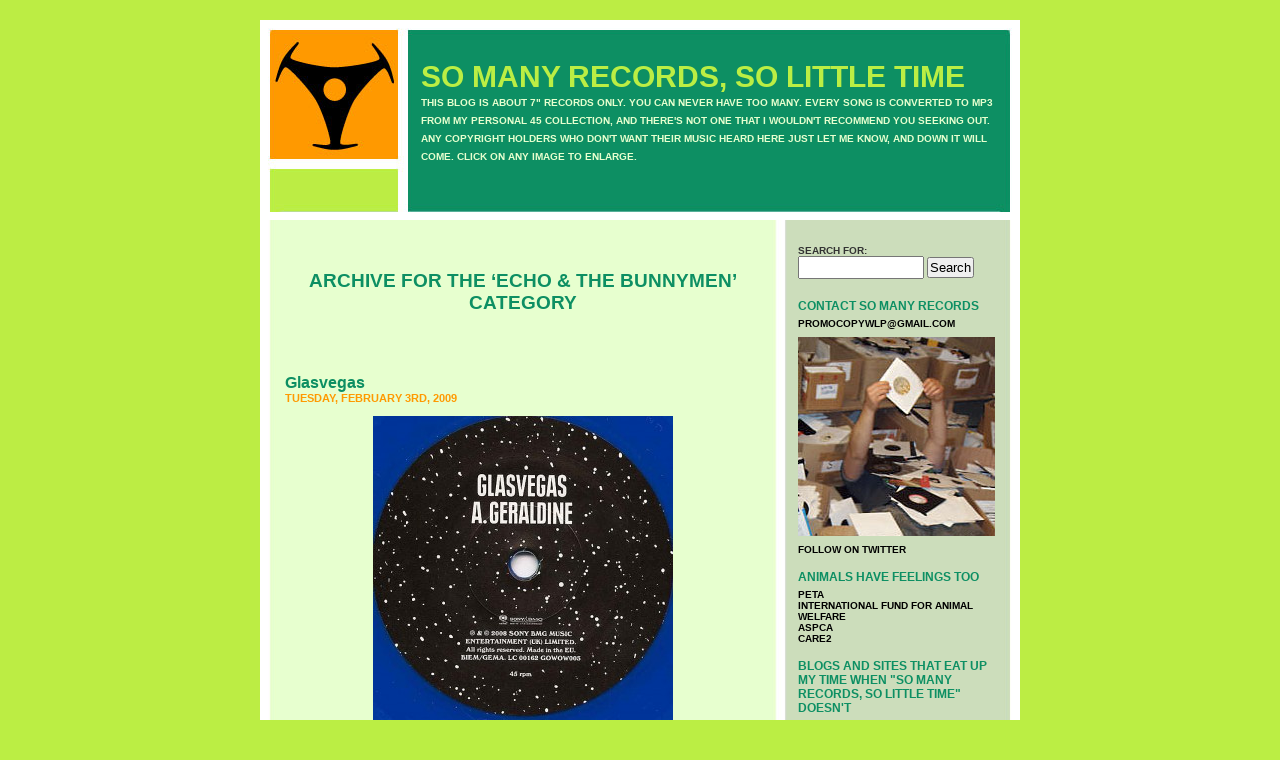

--- FILE ---
content_type: text/html; charset=UTF-8
request_url: http://www.somanyrecordssolittletime.com/?cat=1435
body_size: 73567
content:
<!DOCTYPE html PUBLIC "-//W3C//DTD XHTML 1.0 Transitional//EN" "http://www.w3.org/TR/xhtml1/DTD/xhtml1-transitional.dtd">
<html xmlns="http://www.w3.org/1999/xhtml" dir="ltr" lang="en-US">

<head profile="http://gmpg.org/xfn/11">
<meta http-equiv="Content-Type" content="text/html; charset=UTF-8" />

<title>Echo &amp; The Bunnymen &laquo;  SO MANY RECORDS, SO LITTLE TIME</title>

<link rel="stylesheet" href="http://www.somanyrecordssolittletime.com/wp-content/themes/default/style.css" type="text/css" media="screen" />
<link rel="alternate" type="application/rss+xml" title="SO MANY RECORDS, SO LITTLE TIME RSS Feed" href="http://www.somanyrecordssolittletime.com/?feed=rss2" />
<link rel="alternate" type="application/atom+xml" title="SO MANY RECORDS, SO LITTLE TIME Atom Feed" href="http://www.somanyrecordssolittletime.com/?feed=atom" />
<link rel="pingback" href="http://www.somanyrecordssolittletime.com/xmlrpc.php" />

<style type="text/css" media="screen">

	#page { background: url("http://www.somanyrecordssolittletime.com/wp-content/themes/default/images/kubrickbgwide.jpg") repeat-y top; border: none; }

</style>


<link rel="alternate" type="application/rss+xml" title="SO MANY RECORDS, SO LITTLE TIME &raquo; Echo &amp; The Bunnymen Category Feed" href="http://www.somanyrecordssolittletime.com/?feed=rss2&#038;cat=1435" />
<script type='text/javascript' src='http://www.somanyrecordssolittletime.com/wp-includes/js/prototype.js?ver=1.6.1'></script>
<script type='text/javascript' src='http://www.somanyrecordssolittletime.com/wp-includes/js/scriptaculous/wp-scriptaculous.js?ver=1.8.3'></script>
<script type='text/javascript' src='http://www.somanyrecordssolittletime.com/wp-includes/js/scriptaculous/effects.js?ver=1.8.3'></script>
<script type='text/javascript' src='http://www.somanyrecordssolittletime.com/wp-content/plugins/lightbox-2/lightbox.js?ver=1.8'></script>
<script type='text/javascript' src='http://www.somanyrecordssolittletime.com/wp-includes/js/jquery/jquery.js?ver=1.7.1'></script>
<link rel="EditURI" type="application/rsd+xml" title="RSD" href="http://www.somanyrecordssolittletime.com/xmlrpc.php?rsd" />
<link rel="wlwmanifest" type="application/wlwmanifest+xml" href="http://www.somanyrecordssolittletime.com/wp-includes/wlwmanifest.xml" /> 
<meta name="generator" content="WordPress 3.3.1" />

	<!-- begin lightbox scripts -->
	<script type="text/javascript">
    //<![CDATA[
    document.write('<link rel="stylesheet" href="http://www.somanyrecordssolittletime.com/wp-content/plugins/lightbox-2/Themes/Black/lightbox.css" type="text/css" media="screen" />');
    //]]>
    </script>
	<!-- end lightbox scripts -->
<script type='text/javascript'>/* <![CDATA[ */ var _wpaudio = {url: 'http://www.somanyrecordssolittletime.com/wp-content/plugins/wpaudio-mp3-player', enc: {}, convert_mp3_links: false, style: {text_font:'Sans-serif',text_size:'12px',text_weight:'bold',text_letter_spacing:'normal',text_color:'#e7ffcf',link_color:'#e7ffcf',link_hover_color:'#e7ffcf',bar_base_bg:'#eee',bar_load_bg:'#ccc',bar_position_bg:'#0D8F63',sub_color:'#aaa'}}; /* ]]> */</script><link rel="shortcut icon" href="http://www.somanyrecordssolittletime.com/favicon.ico">
</head>
<body>
<div id="page">


<div id="header">
	<div id="headerimg">
		<h1><a href="http://www.somanyrecordssolittletime.com/">SO MANY RECORDS, SO LITTLE TIME</a></h1>
		<div class="description">THIS BLOG IS ABOUT  7&quot;  RECORDS ONLY. YOU CAN NEVER HAVE TOO MANY. EVERY SONG IS CONVERTED TO MP3 FROM MY PERSONAL 45 COLLECTION, AND THERE&#039;S NOT ONE THAT I WOULDN&#039;T RECOMMEND YOU SEEKING OUT. ANY COPYRIGHT HOLDERS WHO DON&#039;T WANT THEIR MUSIC HEARD HERE JUST LET ME KNOW, AND DOWN IT WILL COME. CLICK ON ANY IMAGE TO ENLARGE.</div>
	</div>
</div>
<hr />

	<div id="content" class="narrowcolumn">

		
 	   	  		<h2 class="pagetitle">Archive for the &#8216;Echo &amp; The Bunnymen&#8217; Category</h2>
 	  

		<div class="navigation">
			<div class="alignleft"></div>
			<div class="alignright"></div>
		</div>

				<div class="post-218 post type-post status-publish format-standard hentry category-columbia category-echo-the-bunnymen category-glasvegas category-ollie-hodge category-the-skids">
				<h3 id="post-218"><a href="http://www.somanyrecordssolittletime.com/?p=218" rel="bookmark" title="Permanent Link to Glasvegas">Glasvegas</a></h3>
				<small>Tuesday, February 3rd, 2009</small>

				<div class="entry">
					<p><a href="http://www.somanyrecordssolittletime.com/wp-content/uploads/glasvegas-geraldine-1.jpg" rel="lightbox[218]"><img src="http://www.somanyrecordssolittletime.com/wp-content/uploads/glasvegas-geraldine-1-300x304.jpg" alt=" Geraldine / Glasvegas" title=" Geraldine / Glasvegas" width="300" height="304" class="aligncenter size-medium wp-image-1329" /></a></p>
<p><a href="http://www.somanyrecordssolittletime.com/wp-content/uploads/glasvegas-geraldine-ps.jpg" rel="lightbox[218]"><img src="http://www.somanyrecordssolittletime.com/wp-content/uploads/glasvegas-geraldine-ps-300x302.jpg" alt=" Geraldine / Glasvegas" title=" Geraldine / Glasvegas" width="300" height="302" class="aligncenter size-medium wp-image-1327" /></a></p>
<p class="closespace">Listen: Geraldine / Glasvegas <a id='wpaudio-6970547dc50e2' class='wpaudio wpaudio-readid3' href='http://www.somanyrecordssolittletime.com/records/GlasvegasGeraldine.mp3'>GlasvegasGeraldine.mp3</a></p>
<p>Despite the colored vinyl (I hate the stuff &#8211; records should be black the way God made them), this single, well this band actually, are so good I had to be honest. I play this often. I liked, never loved, Echo &#038; The Bunnymen &#8211; and many of the similar bands of that time. Occasionally a single would become essential. Is it fair to say Galsvegas harken back to that period sonically, I think so. Thatâ€™s ok itâ€™s been long enough now &#8211; 20-ish years. Maybe a more accurate comparison should be The Skids. Yes, The Skids. They puked up great 45â€™s . </p>
<p>The new Glasvegas single, â€™Flowers &#038; Football Topsâ€™ is equally seminal. Iâ€™ll post it the very second a 7â€³ gets released.</p>
<p>Nice one Ollie Hodge for taking a chance on signing them. Makes everybody look good.</p>
				</div>

				<p class="postmetadata"> Posted in <a href="http://www.somanyrecordssolittletime.com/?cat=57" title="View all posts in Columbia" rel="category">Columbia</a>, <a href="http://www.somanyrecordssolittletime.com/?cat=1435" title="View all posts in Echo &amp; The Bunnymen" rel="category">Echo &amp; The Bunnymen</a>, <a href="http://www.somanyrecordssolittletime.com/?cat=810" title="View all posts in Glasvegas" rel="category">Glasvegas</a>, <a href="http://www.somanyrecordssolittletime.com/?cat=811" title="View all posts in Ollie Hodge" rel="category">Ollie Hodge</a>, <a href="http://www.somanyrecordssolittletime.com/?cat=809" title="View all posts in The Skids" rel="category">The Skids</a> |   <a href="http://www.somanyrecordssolittletime.com/?p=218#respond" title="Comment on Glasvegas">No Comments &#187;</a></p>

			</div>

		
		<div class="navigation">
			<div class="alignleft"></div>
			<div class="alignright"></div>
		</div>
	
	</div>

	<div id="sidebar">
		<ul>
			<li id="search-2" class="widget widget_search"><form role="search" method="get" id="searchform" action="http://www.somanyrecordssolittletime.com/" >
	<div><label class="screen-reader-text" for="s">Search for:</label>
	<input type="text" value="" name="s" id="s" />
	<input type="submit" id="searchsubmit" value="Search" />
	</div>
	</form></li><li id="text-430783371" class="widget widget_text"><h2 class="widgettitle">CONTACT SO MANY RECORDS</h2>			<div class="textwidget"><p><a href="mailto:promocopywlp@gmail.com">PROMOCOPYWLP@GMAIL.COM</a></p>

<p><a href="http://www.somanyrecordssolittletime.com/images/KevinWithRecordslg.jpg"><img src="http://www.somanyrecordssolittletime.com/images/KevinWithRecords.jpg" alt="So Many Records headquarters" width="199" height="199" border="5" /></a></p>

<p><a href="http://twitter.com/somanyrecords">FOLLOW ON TWITTER</a></p>
</div>
		</li><li id="text-430783372" class="widget widget_text"><h2 class="widgettitle">ANIMALS HAVE FEELINGS TOO</h2>			<div class="textwidget"><p><a href="http://www.peta.org/">Peta</a><br/>
<a href="http://www.ifaw.org/ifaw_united_states/">International Fund For Animal Welfare</a><br/>
<a href="http://www.aspca.org/">ASPCA</a><br/>
<a href="http://www.care2.com/">Care2</a><br/>

</div>
		</li><li id="linkcat-2" class="widget widget_links"><h2 class="widgettitle">Blogs and sites that eat up my time when "SO MANY RECORDS, SO LITTLE TIME" doesn't</h2>
	<ul class='xoxo blogroll'>
<li><a href="http://www.45-sleeves.com/">45-Sleeves</a></li>
<li><a href="http://www.acerecords.co.uk/" rel="friend" title="Ace Records" target="_blank">Ace Records</a></li>
<li><a href="http://www.las-solanas.com/arsa/index.php" rel="friend" title="Airheads Radio Survey Archive" target="_blank">Airheads Radio Survey Archive</a></li>
<li><a href="http://anorakthing.blogspot.com/">Anorak Thing</a></li>
<li><a href="http://books.google.com/books?id=9fUDAAAAMBAJ&#038;dq=billboard+may+1950&#038;lr=&#038;as_drrb_is=q&#038;as_minm_is=0&#038;as_miny_is=&#038;as_maxm_is=0&#038;as_maxy_is=&#038;as_brr=0&#038;as_pt=MAGAZINES&#038;source=gbs_all_issues_r&#038;cad=2_2&#038;atm_aiy=200#all">Billboard Magazine &#8211; Read Any Issue</a></li>
<li><a href="http://www.bsnpubs.com/index.html">Both Sides Now &#8211; Discographies &amp; More</a></li>
<li><a href="http://98.130.35.56/archives/60s_files/60s.html">Cashbox Magazine &#8211; Top 100 Singles Archives</a></li>
<li><a href="http://diddywah.blogspot.com/">Diddy Wah</a></li>
<li><a href="http://expo67-cavestones.blogspot.com/">Flower Bomb Songs &#8211; 60&#8242;s Ephemera and Beyond</a></li>
<li><a href="http://www.funky16corners.com">Funky 16 Corners</a></li>
<li><a href="http://homeofthegroove.blogspot.com">Home Of The Groove</a></li>
<li><a href="http://kicksville66.blogspot.com/">Kicksville 66</a></li>
<li><a href="http://themarqueeclub.net/">Marquee Club</a></li>
<li><a href="http://www.myspace.com/ontheroadwiththeramones" rel="friend" title="Monte Melnick&#8217;s On The Road With The Ramones" target="_blank">Monte Melnick&#8217;s On The Road With The Ramones</a></li>
<li><a href="http://motownjunkies.co.uk/index/">Motown Junkies</a></li>
<li><a href="http://nextbigthing.blogspot.com/" rel="friend" title="Next Big Thing" target="_blank">Next Big Thing</a></li>
<li><a href="http://www.offshoreradio.co.uk/index.html">Pirate Radio Hall Of Fame</a></li>
<li><a href="http://planetmondo.blogspot.com/">Planet Mondo</a></li>
<li><a href="http://www.popwars.com" rel="friend" title="Pop Wars" target="_blank">Pop Wars</a></li>
<li><a href="http://radiolondon.co.uk/caroline/stonewashed/index.html">Radio Caroline Top 50 Charts &#039;64 &#8211; &#039;68</a></li>
<li><a href="http://www.radiolondon.co.uk/rl/scrap60/fabforty/index.html">Radio London Fab 40 Charts &#039;65 &#8211; &#039;67</a></li>
<li><a href="http://crossedcombs.typepad.com/recordenvelope/labels_a_b_c/">Record Envelope &#8211; A Collection Of Factory Sleeves</a></li>
<li><a href="http://rougheryet.com/">Rougher Yet &#8211; Reggae/Ska/Rock Steady</a></li>
<li><a href="http://www.saturdayclub.info/">Saturday Club</a></li>
<li><a href="http://theworldsamess.blogspot.com/">Stupefaction</a></li>
<li><a href="http://suerecordsuk.wordpress.com/">Sue Records Blog</a></li>
<li><a href="http://teenkicks.blogspot.com/">Teenage Kicks</a></li>
<li><a href="http://redkelly2.blogspot.com/" rel="friend" title="The A Side" target="_blank">The A Side</a></li>
<li><a href="http://redkelly.blogspot.com/" rel="friend" title="The B Side" target="_blank">The B Side</a></li>
<li><a href="http://worldsgreatestmusic.blogspot.com/" rel="friend" title="The World&#8217;s Greatest Music" target="_blank">The World&#8217;s Greatest Music</a></li>
<li><a href="http://www.everyhit.com/retros/index.php">UK Top 40 Single/Album Database</a></li>
<li><a href="http://www.chickenonaunicycle.com/Whisky-A-Go-Go%20History.htm">Whisky A Go Go &#8211; Show Listings &#039;66 &#8211; &#039;75</a></li>

	</ul>
</li>
<li id="categories-314209771" class="widget widget_categories"><h2 class="widgettitle">ARTISTS/LABELS</h2>		<ul>
	<li class="cat-item cat-item-3475"><a href="http://www.somanyrecordssolittletime.com/?cat=3475" title="View all posts filed under 100 Club">100 Club</a> (1)
</li>
	<li class="cat-item cat-item-1062"><a href="http://www.somanyrecordssolittletime.com/?cat=1062" title="View all posts filed under 10000 Maniacs">10000 Maniacs</a> (2)
</li>
	<li class="cat-item cat-item-1387"><a href="http://www.somanyrecordssolittletime.com/?cat=1387" title="View all posts filed under 10CC">10CC</a> (4)
</li>
	<li class="cat-item cat-item-515"><a href="http://www.somanyrecordssolittletime.com/?cat=515" title="View all posts filed under 120 Minutes">120 Minutes</a> (1)
</li>
	<li class="cat-item cat-item-2336"><a href="http://www.somanyrecordssolittletime.com/?cat=2336" title="View all posts filed under 16 Magazine">16 Magazine</a> (3)
</li>
	<li class="cat-item cat-item-583"><a href="http://www.somanyrecordssolittletime.com/?cat=583" title="View all posts filed under 2 Of Clubs">2 Of Clubs</a> (1)
</li>
	<li class="cat-item cat-item-1595"><a href="http://www.somanyrecordssolittletime.com/?cat=1595" title="View all posts filed under 40 Years Of The NME Charts">40 Years Of The NME Charts</a> (1)
</li>
	<li class="cat-item cat-item-2249"><a href="http://www.somanyrecordssolittletime.com/?cat=2249" title="View all posts filed under 429">429</a> (1)
</li>
	<li class="cat-item cat-item-2634"><a href="http://www.somanyrecordssolittletime.com/?cat=2634" title="View all posts filed under 4AD">4AD</a> (3)
</li>
	<li class="cat-item cat-item-2641"><a href="http://www.somanyrecordssolittletime.com/?cat=2641" title="View all posts filed under 4hero">4hero</a> (1)
</li>
	<li class="cat-item cat-item-1610"><a href="http://www.somanyrecordssolittletime.com/?cat=1610" title="View all posts filed under 4th &amp; Broadway">4th &amp; Broadway</a> (9)
</li>
	<li class="cat-item cat-item-3011"><a href="http://www.somanyrecordssolittletime.com/?cat=3011" title="View all posts filed under 50 Cent">50 Cent</a> (1)
</li>
	<li class="cat-item cat-item-1315"><a href="http://www.somanyrecordssolittletime.com/?cat=1315" title="View all posts filed under ? &amp; The Mysterians">? &amp; The Mysterians</a> (2)
</li>
	<li class="cat-item cat-item-3333"><a href="http://www.somanyrecordssolittletime.com/?cat=3333" title="View all posts filed under A Band Of Angels">A Band Of Angels</a> (1)
</li>
	<li class="cat-item cat-item-3146"><a href="http://www.somanyrecordssolittletime.com/?cat=3146" title="View all posts filed under A Cheerful Earful">A Cheerful Earful</a> (1)
</li>
	<li class="cat-item cat-item-2903"><a href="http://www.somanyrecordssolittletime.com/?cat=2903" title="View all posts filed under A Handful Of Cheek">A Handful Of Cheek</a> (1)
</li>
	<li class="cat-item cat-item-2962"><a href="http://www.somanyrecordssolittletime.com/?cat=2962" title="View all posts filed under A Tribe Called Quest">A Tribe Called Quest</a> (1)
</li>
	<li class="cat-item cat-item-2997"><a href="http://www.somanyrecordssolittletime.com/?cat=2997" title="View all posts filed under A Whole Scene Going">A Whole Scene Going</a> (1)
</li>
	<li class="cat-item cat-item-1554"><a href="http://www.somanyrecordssolittletime.com/?cat=1554" title="View all posts filed under A&amp;M">A&amp;M</a> (23)
</li>
	<li class="cat-item cat-item-3098"><a href="http://www.somanyrecordssolittletime.com/?cat=3098" title="View all posts filed under A. R. Kane">A. R. Kane</a> (1)
</li>
	<li class="cat-item cat-item-2948"><a href="http://www.somanyrecordssolittletime.com/?cat=2948" title="View all posts filed under A.C. &#039;Moonah&#039; Williams">A.C. &#039;Moonah&#039; Williams</a> (2)
</li>
	<li class="cat-item cat-item-402"><a href="http://www.somanyrecordssolittletime.com/?cat=402" title="View all posts filed under Aaron Neville">Aaron Neville</a> (2)
</li>
	<li class="cat-item cat-item-1734"><a href="http://www.somanyrecordssolittletime.com/?cat=1734" title="View all posts filed under Aaron Poehler">Aaron Poehler</a> (1)
</li>
	<li class="cat-item cat-item-1936"><a href="http://www.somanyrecordssolittletime.com/?cat=1936" title="View all posts filed under Abba">Abba</a> (2)
</li>
	<li class="cat-item cat-item-1302"><a href="http://www.somanyrecordssolittletime.com/?cat=1302" title="View all posts filed under ABC Records">ABC Records</a> (3)
</li>
	<li class="cat-item cat-item-1299"><a href="http://www.somanyrecordssolittletime.com/?cat=1299" title="View all posts filed under ABC-TV">ABC-TV</a> (2)
</li>
	<li class="cat-item cat-item-176"><a href="http://www.somanyrecordssolittletime.com/?cat=176" title="View all posts filed under Absolutely Fabulous">Absolutely Fabulous</a> (2)
</li>
	<li class="cat-item cat-item-2536"><a href="http://www.somanyrecordssolittletime.com/?cat=2536" title="View all posts filed under AC/DC">AC/DC</a> (2)
</li>
	<li class="cat-item cat-item-2695"><a href="http://www.somanyrecordssolittletime.com/?cat=2695" title="View all posts filed under Academy Records">Academy Records</a> (5)
</li>
	<li class="cat-item cat-item-1092"><a href="http://www.somanyrecordssolittletime.com/?cat=1092" title="View all posts filed under Ace Records">Ace Records</a> (11)
</li>
	<li class="cat-item cat-item-409"><a href="http://www.somanyrecordssolittletime.com/?cat=409" title="View all posts filed under Acid Gallery">Acid Gallery</a> (1)
</li>
	<li class="cat-item cat-item-1964"><a href="http://www.somanyrecordssolittletime.com/?cat=1964" title="View all posts filed under Acid House">Acid House</a> (3)
</li>
	<li class="cat-item cat-item-2908"><a href="http://www.somanyrecordssolittletime.com/?cat=2908" title="View all posts filed under Adam &amp; The Ants">Adam &amp; The Ants</a> (2)
</li>
	<li class="cat-item cat-item-468"><a href="http://www.somanyrecordssolittletime.com/?cat=468" title="View all posts filed under Adam Ant">Adam Ant</a> (1)
</li>
	<li class="cat-item cat-item-2975"><a href="http://www.somanyrecordssolittletime.com/?cat=2975" title="View all posts filed under Adrian Williams">Adrian Williams</a> (1)
</li>
	<li class="cat-item cat-item-749"><a href="http://www.somanyrecordssolittletime.com/?cat=749" title="View all posts filed under Adrienne Posta">Adrienne Posta</a> (1)
</li>
	<li class="cat-item cat-item-1972"><a href="http://www.somanyrecordssolittletime.com/?cat=1972" title="View all posts filed under Aerosmith">Aerosmith</a> (1)
</li>
	<li class="cat-item cat-item-2428"><a href="http://www.somanyrecordssolittletime.com/?cat=2428" title="View all posts filed under Afrika Bambaataa">Afrika Bambaataa</a> (1)
</li>
	<li class="cat-item cat-item-337"><a href="http://www.somanyrecordssolittletime.com/?cat=337" title="View all posts filed under Ahmet Ertegan">Ahmet Ertegan</a> (3)
</li>
	<li class="cat-item cat-item-1198"><a href="http://www.somanyrecordssolittletime.com/?cat=1198" title="View all posts filed under Air">Air</a> (1)
</li>
	<li class="cat-item cat-item-982"><a href="http://www.somanyrecordssolittletime.com/?cat=982" title="View all posts filed under Airheads Radio Survey Archive">Airheads Radio Survey Archive</a> (1)
</li>
	<li class="cat-item cat-item-2183"><a href="http://www.somanyrecordssolittletime.com/?cat=2183" title="View all posts filed under Al &#039;Blind Owl&#039; Wilson">Al &#039;Blind Owl&#039; Wilson</a> (1)
</li>
	<li class="cat-item cat-item-511"><a href="http://www.somanyrecordssolittletime.com/?cat=511" title="View all posts filed under Al Green">Al Green</a> (5)
</li>
	<li class="cat-item cat-item-2348"><a href="http://www.somanyrecordssolittletime.com/?cat=2348" title="View all posts filed under Al Grey">Al Grey</a> (1)
</li>
	<li class="cat-item cat-item-1577"><a href="http://www.somanyrecordssolittletime.com/?cat=1577" title="View all posts filed under Al Jolson">Al Jolson</a> (1)
</li>
	<li class="cat-item cat-item-1394"><a href="http://www.somanyrecordssolittletime.com/?cat=1394" title="View all posts filed under Al Jourgensen">Al Jourgensen</a> (1)
</li>
	<li class="cat-item cat-item-615"><a href="http://www.somanyrecordssolittletime.com/?cat=615" title="View all posts filed under Al Kooper">Al Kooper</a> (5)
</li>
	<li class="cat-item cat-item-3227"><a href="http://www.somanyrecordssolittletime.com/?cat=3227" title="View all posts filed under Alabama Shakes">Alabama Shakes</a> (1)
</li>
	<li class="cat-item cat-item-2240"><a href="http://www.somanyrecordssolittletime.com/?cat=2240" title="View all posts filed under Aladdin">Aladdin</a> (1)
</li>
	<li class="cat-item cat-item-2995"><a href="http://www.somanyrecordssolittletime.com/?cat=2995" title="View all posts filed under Alan Blakley">Alan Blakley</a> (1)
</li>
	<li class="cat-item cat-item-1135"><a href="http://www.somanyrecordssolittletime.com/?cat=1135" title="View all posts filed under Alan Clayson">Alan Clayson</a> (1)
</li>
	<li class="cat-item cat-item-3004"><a href="http://www.somanyrecordssolittletime.com/?cat=3004" title="View all posts filed under Alan McGee">Alan McGee</a> (2)
</li>
	<li class="cat-item cat-item-2247"><a href="http://www.somanyrecordssolittletime.com/?cat=2247" title="View all posts filed under Alan Parsons">Alan Parsons</a> (1)
</li>
	<li class="cat-item cat-item-2705"><a href="http://www.somanyrecordssolittletime.com/?cat=2705" title="View all posts filed under Alan Price">Alan Price</a> (3)
</li>
	<li class="cat-item cat-item-1245"><a href="http://www.somanyrecordssolittletime.com/?cat=1245" title="View all posts filed under Alan Tew">Alan Tew</a> (3)
</li>
	<li class="cat-item cat-item-72"><a href="http://www.somanyrecordssolittletime.com/?cat=72" title="View all posts filed under Alan Vega">Alan Vega</a> (5)
</li>
	<li class="cat-item cat-item-3216"><a href="http://www.somanyrecordssolittletime.com/?cat=3216" title="View all posts filed under Alan Whitehead">Alan Whitehead</a> (1)
</li>
	<li class="cat-item cat-item-1256"><a href="http://www.somanyrecordssolittletime.com/?cat=1256" title="View all posts filed under Albert Grossman">Albert Grossman</a> (2)
</li>
	<li class="cat-item cat-item-2399"><a href="http://www.somanyrecordssolittletime.com/?cat=2399" title="View all posts filed under Albert Hammond">Albert Hammond</a> (1)
</li>
	<li class="cat-item cat-item-1311"><a href="http://www.somanyrecordssolittletime.com/?cat=1311" title="View all posts filed under Albert King">Albert King</a> (1)
</li>
	<li class="cat-item cat-item-1211"><a href="http://www.somanyrecordssolittletime.com/?cat=1211" title="View all posts filed under Albert Lee">Albert Lee</a> (2)
</li>
	<li class="cat-item cat-item-3041"><a href="http://www.somanyrecordssolittletime.com/?cat=3041" title="View all posts filed under Alex Kapranos">Alex Kapranos</a> (1)
</li>
	<li class="cat-item cat-item-2993"><a href="http://www.somanyrecordssolittletime.com/?cat=2993" title="View all posts filed under Alex Sadkin">Alex Sadkin</a> (1)
</li>
	<li class="cat-item cat-item-2512"><a href="http://www.somanyrecordssolittletime.com/?cat=2512" title="View all posts filed under Alexander Jackson &amp; The Turnkeys">Alexander Jackson &amp; The Turnkeys</a> (1)
</li>
	<li class="cat-item cat-item-1336"><a href="http://www.somanyrecordssolittletime.com/?cat=1336" title="View all posts filed under Alexis Korner">Alexis Korner</a> (3)
</li>
	<li class="cat-item cat-item-2939"><a href="http://www.somanyrecordssolittletime.com/?cat=2939" title="View all posts filed under Ali Ghani">Ali Ghani</a> (1)
</li>
	<li class="cat-item cat-item-263"><a href="http://www.somanyrecordssolittletime.com/?cat=263" title="View all posts filed under Alice Cooper">Alice Cooper</a> (3)
</li>
	<li class="cat-item cat-item-1737"><a href="http://www.somanyrecordssolittletime.com/?cat=1737" title="View all posts filed under All Platinum">All Platinum</a> (2)
</li>
	<li class="cat-item cat-item-2032"><a href="http://www.somanyrecordssolittletime.com/?cat=2032" title="View all posts filed under Allan Clarke">Allan Clarke</a> (1)
</li>
	<li class="cat-item cat-item-359"><a href="http://www.somanyrecordssolittletime.com/?cat=359" title="View all posts filed under Allen Toussaint">Allen Toussaint</a> (8)
</li>
	<li class="cat-item cat-item-357"><a href="http://www.somanyrecordssolittletime.com/?cat=357" title="View all posts filed under Alston">Alston</a> (1)
</li>
	<li class="cat-item cat-item-2933"><a href="http://www.somanyrecordssolittletime.com/?cat=2933" title="View all posts filed under Alton Joseph &amp; The Jokers">Alton Joseph &amp; The Jokers</a> (1)
</li>
	<li class="cat-item cat-item-1288"><a href="http://www.somanyrecordssolittletime.com/?cat=1288" title="View all posts filed under Alvin Cash &amp; The Crawlers">Alvin Cash &amp; The Crawlers</a> (2)
</li>
	<li class="cat-item cat-item-1289"><a href="http://www.somanyrecordssolittletime.com/?cat=1289" title="View all posts filed under Alvin Cash &amp; The Registers">Alvin Cash &amp; The Registers</a> (1)
</li>
	<li class="cat-item cat-item-540"><a href="http://www.somanyrecordssolittletime.com/?cat=540" title="View all posts filed under Alvin Robinson">Alvin Robinson</a> (3)
</li>
	<li class="cat-item cat-item-795"><a href="http://www.somanyrecordssolittletime.com/?cat=795" title="View all posts filed under Amazing Blondel">Amazing Blondel</a> (1)
</li>
	<li class="cat-item cat-item-90"><a href="http://www.somanyrecordssolittletime.com/?cat=90" title="View all posts filed under American Bandstand">American Bandstand</a> (10)
</li>
	<li class="cat-item cat-item-1111"><a href="http://www.somanyrecordssolittletime.com/?cat=1111" title="View all posts filed under American Dreams">American Dreams</a> (1)
</li>
	<li class="cat-item cat-item-1407"><a href="http://www.somanyrecordssolittletime.com/?cat=1407" title="View all posts filed under American Graffiti">American Graffiti</a> (1)
</li>
	<li class="cat-item cat-item-1370"><a href="http://www.somanyrecordssolittletime.com/?cat=1370" title="View all posts filed under American London">American London</a> (1)
</li>
	<li class="cat-item cat-item-2937"><a href="http://www.somanyrecordssolittletime.com/?cat=2937" title="View all posts filed under American Records">American Records</a> (1)
</li>
	<li class="cat-item cat-item-3281"><a href="http://www.somanyrecordssolittletime.com/?cat=3281" title="View all posts filed under Amoeba Music">Amoeba Music</a> (1)
</li>
	<li class="cat-item cat-item-2042"><a href="http://www.somanyrecordssolittletime.com/?cat=2042" title="View all posts filed under Amon Duul II">Amon Duul II</a> (2)
</li>
	<li class="cat-item cat-item-1174"><a href="http://www.somanyrecordssolittletime.com/?cat=1174" title="View all posts filed under Amy">Amy</a> (2)
</li>
	<li class="cat-item cat-item-3170"><a href="http://www.somanyrecordssolittletime.com/?cat=3170" title="View all posts filed under Amy Allison">Amy Allison</a> (1)
</li>
	<li class="cat-item cat-item-3210"><a href="http://www.somanyrecordssolittletime.com/?cat=3210" title="View all posts filed under Andre Williams">Andre Williams</a> (1)
</li>
	<li class="cat-item cat-item-3136"><a href="http://www.somanyrecordssolittletime.com/?cat=3136" title="View all posts filed under Andrea Bolden">Andrea Bolden</a> (1)
</li>
	<li class="cat-item cat-item-3010"><a href="http://www.somanyrecordssolittletime.com/?cat=3010" title="View all posts filed under Andrew Innes">Andrew Innes</a> (1)
</li>
	<li class="cat-item cat-item-602"><a href="http://www.somanyrecordssolittletime.com/?cat=602" title="View all posts filed under Andrew Keller">Andrew Keller</a> (1)
</li>
	<li class="cat-item cat-item-216"><a href="http://www.somanyrecordssolittletime.com/?cat=216" title="View all posts filed under Andrew Lauder">Andrew Lauder</a> (3)
</li>
	<li class="cat-item cat-item-748"><a href="http://www.somanyrecordssolittletime.com/?cat=748" title="View all posts filed under Andrew Loog Oldham">Andrew Loog Oldham</a> (9)
</li>
	<li class="cat-item cat-item-979"><a href="http://www.somanyrecordssolittletime.com/?cat=979" title="View all posts filed under Andrew Woonton">Andrew Woonton</a> (1)
</li>
	<li class="cat-item cat-item-253"><a href="http://www.somanyrecordssolittletime.com/?cat=253" title="View all posts filed under Andy Bown">Andy Bown</a> (8)
</li>
	<li class="cat-item cat-item-2185"><a href="http://www.somanyrecordssolittletime.com/?cat=2185" title="View all posts filed under Andy Ellison">Andy Ellison</a> (2)
</li>
	<li class="cat-item cat-item-461"><a href="http://www.somanyrecordssolittletime.com/?cat=461" title="View all posts filed under Andy Fairweather Low">Andy Fairweather Low</a> (4)
</li>
	<li class="cat-item cat-item-755"><a href="http://www.somanyrecordssolittletime.com/?cat=755" title="View all posts filed under Andy Fraser">Andy Fraser</a> (2)
</li>
	<li class="cat-item cat-item-2796"><a href="http://www.somanyrecordssolittletime.com/?cat=2796" title="View all posts filed under Andy Kim">Andy Kim</a> (1)
</li>
	<li class="cat-item cat-item-152"><a href="http://www.somanyrecordssolittletime.com/?cat=152" title="View all posts filed under Andy Newman">Andy Newman</a> (1)
</li>
	<li class="cat-item cat-item-3065"><a href="http://www.somanyrecordssolittletime.com/?cat=3065" title="View all posts filed under Andy Shernoff">Andy Shernoff</a> (1)
</li>
	<li class="cat-item cat-item-2750"><a href="http://www.somanyrecordssolittletime.com/?cat=2750" title="View all posts filed under Andy Silvester">Andy Silvester</a> (1)
</li>
	<li class="cat-item cat-item-1766"><a href="http://www.somanyrecordssolittletime.com/?cat=1766" title="View all posts filed under Andy Weatherall">Andy Weatherall</a> (1)
</li>
	<li class="cat-item cat-item-2287"><a href="http://www.somanyrecordssolittletime.com/?cat=2287" title="View all posts filed under Andy Williams">Andy Williams</a> (1)
</li>
	<li class="cat-item cat-item-3103"><a href="http://www.somanyrecordssolittletime.com/?cat=3103" title="View all posts filed under Angelo Badalamenti">Angelo Badalamenti</a> (1)
</li>
	<li class="cat-item cat-item-3060"><a href="http://www.somanyrecordssolittletime.com/?cat=3060" title="View all posts filed under Angels One-Five">Angels One-Five</a> (1)
</li>
	<li class="cat-item cat-item-107"><a href="http://www.somanyrecordssolittletime.com/?cat=107" title="View all posts filed under Angie">Angie</a> (1)
</li>
	<li class="cat-item cat-item-3228"><a href="http://www.somanyrecordssolittletime.com/?cat=3228" title="View all posts filed under Angus Baskerville">Angus Baskerville</a> (1)
</li>
	<li class="cat-item cat-item-1203"><a href="http://www.somanyrecordssolittletime.com/?cat=1203" title="View all posts filed under Animal Collective">Animal Collective</a> (1)
</li>
	<li class="cat-item cat-item-458"><a href="http://www.somanyrecordssolittletime.com/?cat=458" title="View all posts filed under Ann Mason">Ann Mason</a> (2)
</li>
	<li class="cat-item cat-item-346"><a href="http://www.somanyrecordssolittletime.com/?cat=346" title="View all posts filed under Ann Peebles">Ann Peebles</a> (4)
</li>
	<li class="cat-item cat-item-2267"><a href="http://www.somanyrecordssolittletime.com/?cat=2267" title="View all posts filed under Ann Wilson">Ann Wilson</a> (1)
</li>
	<li class="cat-item cat-item-315"><a href="http://www.somanyrecordssolittletime.com/?cat=315" title="View all posts filed under Anna King">Anna King</a> (1)
</li>
	<li class="cat-item cat-item-1524"><a href="http://www.somanyrecordssolittletime.com/?cat=1524" title="View all posts filed under Anna Nalick">Anna Nalick</a> (1)
</li>
	<li class="cat-item cat-item-2370"><a href="http://www.somanyrecordssolittletime.com/?cat=2370" title="View all posts filed under Anna Records">Anna Records</a> (1)
</li>
	<li class="cat-item cat-item-1753"><a href="http://www.somanyrecordssolittletime.com/?cat=1753" title="View all posts filed under Annette &amp; The Afterbeats">Annette &amp; The Afterbeats</a> (1)
</li>
	<li class="cat-item cat-item-1949"><a href="http://www.somanyrecordssolittletime.com/?cat=1949" title="View all posts filed under Annie Nightingale">Annie Nightingale</a> (2)
</li>
	<li class="cat-item cat-item-2446"><a href="http://www.somanyrecordssolittletime.com/?cat=2446" title="View all posts filed under Anthrax">Anthrax</a> (2)
</li>
	<li class="cat-item cat-item-1720"><a href="http://www.somanyrecordssolittletime.com/?cat=1720" title="View all posts filed under Antilles">Antilles</a> (1)
</li>
	<li class="cat-item cat-item-3055"><a href="http://www.somanyrecordssolittletime.com/?cat=3055" title="View all posts filed under Antony &amp; The Johnsons">Antony &amp; The Johnsons</a> (1)
</li>
	<li class="cat-item cat-item-3059"><a href="http://www.somanyrecordssolittletime.com/?cat=3059" title="View all posts filed under Antony Hegarty">Antony Hegarty</a> (1)
</li>
	<li class="cat-item cat-item-3149"><a href="http://www.somanyrecordssolittletime.com/?cat=3149" title="View all posts filed under Aphex Twin">Aphex Twin</a> (1)
</li>
	<li class="cat-item cat-item-2691"><a href="http://www.somanyrecordssolittletime.com/?cat=2691" title="View all posts filed under Apollo Records">Apollo Records</a> (1)
</li>
	<li class="cat-item cat-item-3414"><a href="http://www.somanyrecordssolittletime.com/?cat=3414" title="View all posts filed under Apollo Theatre">Apollo Theatre</a> (1)
</li>
	<li class="cat-item cat-item-668"><a href="http://www.somanyrecordssolittletime.com/?cat=668" title="View all posts filed under Apple">Apple</a> (2)
</li>
	<li class="cat-item cat-item-1489"><a href="http://www.somanyrecordssolittletime.com/?cat=1489" title="View all posts filed under April Stevens">April Stevens</a> (1)
</li>
	<li class="cat-item cat-item-3400"><a href="http://www.somanyrecordssolittletime.com/?cat=3400" title="View all posts filed under ARA">ARA</a> (1)
</li>
	<li class="cat-item cat-item-1985"><a href="http://www.somanyrecordssolittletime.com/?cat=1985" title="View all posts filed under Archie Bell &amp; The Drells">Archie Bell &amp; The Drells</a> (1)
</li>
	<li class="cat-item cat-item-1307"><a href="http://www.somanyrecordssolittletime.com/?cat=1307" title="View all posts filed under Arctic">Arctic</a> (1)
</li>
	<li class="cat-item cat-item-1451"><a href="http://www.somanyrecordssolittletime.com/?cat=1451" title="View all posts filed under Aretha Franklin">Aretha Franklin</a> (6)
</li>
	<li class="cat-item cat-item-2349"><a href="http://www.somanyrecordssolittletime.com/?cat=2349" title="View all posts filed under Argo">Argo</a> (1)
</li>
	<li class="cat-item cat-item-823"><a href="http://www.somanyrecordssolittletime.com/?cat=823" title="View all posts filed under Arista">Arista</a> (7)
</li>
	<li class="cat-item cat-item-2723"><a href="http://www.somanyrecordssolittletime.com/?cat=2723" title="View all posts filed under Arrow">Arrow</a> (2)
</li>
	<li class="cat-item cat-item-2790"><a href="http://www.somanyrecordssolittletime.com/?cat=2790" title="View all posts filed under Art Garfunkel">Art Garfunkel</a> (1)
</li>
	<li class="cat-item cat-item-2430"><a href="http://www.somanyrecordssolittletime.com/?cat=2430" title="View all posts filed under Arthur Alexander">Arthur Alexander</a> (1)
</li>
	<li class="cat-item cat-item-527"><a href="http://www.somanyrecordssolittletime.com/?cat=527" title="View all posts filed under Arthur Conley">Arthur Conley</a> (1)
</li>
	<li class="cat-item cat-item-800"><a href="http://www.somanyrecordssolittletime.com/?cat=800" title="View all posts filed under Arthur Lee">Arthur Lee</a> (2)
</li>
	<li class="cat-item cat-item-1417"><a href="http://www.somanyrecordssolittletime.com/?cat=1417" title="View all posts filed under Arts &amp; Crafts">Arts &amp; Crafts</a> (1)
</li>
	<li class="cat-item cat-item-115"><a href="http://www.somanyrecordssolittletime.com/?cat=115" title="View all posts filed under Arturo Vega">Arturo Vega</a> (3)
</li>
	<li class="cat-item cat-item-981"><a href="http://www.somanyrecordssolittletime.com/?cat=981" title="View all posts filed under Ascot">Ascot</a> (5)
</li>
	<li class="cat-item cat-item-2081"><a href="http://www.somanyrecordssolittletime.com/?cat=2081" title="View all posts filed under Ashford &amp; Simpson">Ashford &amp; Simpson</a> (2)
</li>
	<li class="cat-item cat-item-3413"><a href="http://www.somanyrecordssolittletime.com/?cat=3413" title="View all posts filed under Asnes Records">Asnes Records</a> (1)
</li>
	<li class="cat-item cat-item-672"><a href="http://www.somanyrecordssolittletime.com/?cat=672" title="View all posts filed under Astralwerks">Astralwerks</a> (3)
</li>
	<li class="cat-item cat-item-725"><a href="http://www.somanyrecordssolittletime.com/?cat=725" title="View all posts filed under Astrud Gilberto">Astrud Gilberto</a> (4)
</li>
	<li class="cat-item cat-item-833"><a href="http://www.somanyrecordssolittletime.com/?cat=833" title="View all posts filed under Aswad">Aswad</a> (4)
</li>
	<li class="cat-item cat-item-1693"><a href="http://www.somanyrecordssolittletime.com/?cat=1693" title="View all posts filed under Asylum">Asylum</a> (3)
</li>
	<li class="cat-item cat-item-168"><a href="http://www.somanyrecordssolittletime.com/?cat=168" title="View all posts filed under Atco">Atco</a> (26)
</li>
	<li class="cat-item cat-item-237"><a href="http://www.somanyrecordssolittletime.com/?cat=237" title="View all posts filed under Atlantic">Atlantic</a> (50)
</li>
	<li class="cat-item cat-item-3229"><a href="http://www.somanyrecordssolittletime.com/?cat=3229" title="View all posts filed under ATO Records">ATO Records</a> (1)
</li>
	<li class="cat-item cat-item-679"><a href="http://www.somanyrecordssolittletime.com/?cat=679" title="View all posts filed under Atomic Rooster">Atomic Rooster</a> (6)
</li>
	<li class="cat-item cat-item-796"><a href="http://www.somanyrecordssolittletime.com/?cat=796" title="View all posts filed under Audience">Audience</a> (2)
</li>
	<li class="cat-item cat-item-2036"><a href="http://www.somanyrecordssolittletime.com/?cat=2036" title="View all posts filed under August Records">August Records</a> (1)
</li>
	<li class="cat-item cat-item-831"><a href="http://www.somanyrecordssolittletime.com/?cat=831" title="View all posts filed under Augustus Pablo">Augustus Pablo</a> (6)
</li>
	<li class="cat-item cat-item-1069"><a href="http://www.somanyrecordssolittletime.com/?cat=1069" title="View all posts filed under Automatics">Automatics</a> (1)
</li>
	<li class="cat-item cat-item-1400"><a href="http://www.somanyrecordssolittletime.com/?cat=1400" title="View all posts filed under Autumn Records">Autumn Records</a> (2)
</li>
	<li class="cat-item cat-item-2082"><a href="http://www.somanyrecordssolittletime.com/?cat=2082" title="View all posts filed under Avalon Ballroom">Avalon Ballroom</a> (1)
</li>
	<li class="cat-item cat-item-2059"><a href="http://www.somanyrecordssolittletime.com/?cat=2059" title="View all posts filed under B &amp; C">B &amp; C</a> (1)
</li>
	<li class="cat-item cat-item-1810"><a href="http://www.somanyrecordssolittletime.com/?cat=1810" title="View all posts filed under B. B. King&#039;s">B. B. King&#039;s</a> (2)
</li>
	<li class="cat-item cat-item-2914"><a href="http://www.somanyrecordssolittletime.com/?cat=2914" title="View all posts filed under B.B. King">B.B. King</a> (1)
</li>
	<li class="cat-item cat-item-3042"><a href="http://www.somanyrecordssolittletime.com/?cat=3042" title="View all posts filed under Baaba Maal">Baaba Maal</a> (1)
</li>
	<li class="cat-item cat-item-2778"><a href="http://www.somanyrecordssolittletime.com/?cat=2778" title="View all posts filed under Baby Washington">Baby Washington</a> (1)
</li>
	<li class="cat-item cat-item-3115"><a href="http://www.somanyrecordssolittletime.com/?cat=3115" title="View all posts filed under Bad Company">Bad Company</a> (1)
</li>
	<li class="cat-item cat-item-2110"><a href="http://www.somanyrecordssolittletime.com/?cat=2110" title="View all posts filed under Badfinger">Badfinger</a> (2)
</li>
	<li class="cat-item cat-item-1856"><a href="http://www.somanyrecordssolittletime.com/?cat=1856" title="View all posts filed under Balls">Balls</a> (1)
</li>
	<li class="cat-item cat-item-3153"><a href="http://www.somanyrecordssolittletime.com/?cat=3153" title="View all posts filed under Bananarama">Bananarama</a> (1)
</li>
	<li class="cat-item cat-item-277"><a href="http://www.somanyrecordssolittletime.com/?cat=277" title="View all posts filed under Bang">Bang</a> (4)
</li>
	<li class="cat-item cat-item-293"><a href="http://www.somanyrecordssolittletime.com/?cat=293" title="View all posts filed under Barbara Acklin">Barbara Acklin</a> (1)
</li>
	<li class="cat-item cat-item-1252"><a href="http://www.somanyrecordssolittletime.com/?cat=1252" title="View all posts filed under Barbara Lewis">Barbara Lewis</a> (2)
</li>
	<li class="cat-item cat-item-2543"><a href="http://www.somanyrecordssolittletime.com/?cat=2543" title="View all posts filed under Barbara Lynn">Barbara Lynn</a> (1)
</li>
	<li class="cat-item cat-item-1306"><a href="http://www.somanyrecordssolittletime.com/?cat=1306" title="View all posts filed under Barbara Mason">Barbara Mason</a> (1)
</li>
	<li class="cat-item cat-item-299"><a href="http://www.somanyrecordssolittletime.com/?cat=299" title="View all posts filed under Barbara Randolph">Barbara Randolph</a> (1)
</li>
	<li class="cat-item cat-item-1812"><a href="http://www.somanyrecordssolittletime.com/?cat=1812" title="View all posts filed under Barbra Steisand">Barbra Steisand</a> (1)
</li>
	<li class="cat-item cat-item-2233"><a href="http://www.somanyrecordssolittletime.com/?cat=2233" title="View all posts filed under Barbra Streisand">Barbra Streisand</a> (1)
</li>
	<li class="cat-item cat-item-1644"><a href="http://www.somanyrecordssolittletime.com/?cat=1644" title="View all posts filed under Baron Daemon &amp; The Vampires">Baron Daemon &amp; The Vampires</a> (2)
</li>
	<li class="cat-item cat-item-699"><a href="http://www.somanyrecordssolittletime.com/?cat=699" title="View all posts filed under Barrie Masters">Barrie Masters</a> (2)
</li>
	<li class="cat-item cat-item-935"><a href="http://www.somanyrecordssolittletime.com/?cat=935" title="View all posts filed under Barry Manilow">Barry Manilow</a> (1)
</li>
	<li class="cat-item cat-item-2309"><a href="http://www.somanyrecordssolittletime.com/?cat=2309" title="View all posts filed under Barry Mann">Barry Mann</a> (1)
</li>
	<li class="cat-item cat-item-3396"><a href="http://www.somanyrecordssolittletime.com/?cat=3396" title="View all posts filed under Barry Records">Barry Records</a> (1)
</li>
	<li class="cat-item cat-item-2838"><a href="http://www.somanyrecordssolittletime.com/?cat=2838" title="View all posts filed under Barry Reynolds">Barry Reynolds</a> (3)
</li>
	<li class="cat-item cat-item-3033"><a href="http://www.somanyrecordssolittletime.com/?cat=3033" title="View all posts filed under Basement 5">Basement 5</a> (1)
</li>
	<li class="cat-item cat-item-3032"><a href="http://www.somanyrecordssolittletime.com/?cat=3032" title="View all posts filed under Basement Jaxx">Basement Jaxx</a> (1)
</li>
	<li class="cat-item cat-item-3182"><a href="http://www.somanyrecordssolittletime.com/?cat=3182" title="View all posts filed under Bassnectar">Bassnectar</a> (1)
</li>
	<li class="cat-item cat-item-1762"><a href="http://www.somanyrecordssolittletime.com/?cat=1762" title="View all posts filed under Bassomatic">Bassomatic</a> (1)
</li>
	<li class="cat-item cat-item-3406"><a href="http://www.somanyrecordssolittletime.com/?cat=3406" title="View all posts filed under Battle Records">Battle Records</a> (1)
</li>
	<li class="cat-item cat-item-2934"><a href="http://www.somanyrecordssolittletime.com/?cat=2934" title="View all posts filed under Bauhaus">Bauhaus</a> (1)
</li>
	<li class="cat-item cat-item-804"><a href="http://www.somanyrecordssolittletime.com/?cat=804" title="View all posts filed under BBC">BBC</a> (8)
</li>
	<li class="cat-item cat-item-1729"><a href="http://www.somanyrecordssolittletime.com/?cat=1729" title="View all posts filed under BBC 6 Music">BBC 6 Music</a> (3)
</li>
	<li class="cat-item cat-item-180"><a href="http://www.somanyrecordssolittletime.com/?cat=180" title="View all posts filed under BBC Radio 1">BBC Radio 1</a> (26)
</li>
	<li class="cat-item cat-item-322"><a href="http://www.somanyrecordssolittletime.com/?cat=322" title="View all posts filed under BBC Radio 2">BBC Radio 2</a> (11)
</li>
	<li class="cat-item cat-item-3040"><a href="http://www.somanyrecordssolittletime.com/?cat=3040" title="View all posts filed under BBC Radio 4">BBC Radio 4</a> (1)
</li>
	<li class="cat-item cat-item-2350"><a href="http://www.somanyrecordssolittletime.com/?cat=2350" title="View all posts filed under Beachland Ballroom">Beachland Ballroom</a> (3)
</li>
	<li class="cat-item cat-item-2863"><a href="http://www.somanyrecordssolittletime.com/?cat=2863" title="View all posts filed under Beacon Theater">Beacon Theater</a> (1)
</li>
	<li class="cat-item cat-item-2474"><a href="http://www.somanyrecordssolittletime.com/?cat=2474" title="View all posts filed under Bearsville">Bearsville</a> (1)
</li>
	<li class="cat-item cat-item-2621"><a href="http://www.somanyrecordssolittletime.com/?cat=2621" title="View all posts filed under Beau Williams">Beau Williams</a> (1)
</li>
	<li class="cat-item cat-item-3257"><a href="http://www.somanyrecordssolittletime.com/?cat=3257" title="View all posts filed under Beaver &amp; Krause">Beaver &amp; Krause</a> (1)
</li>
	<li class="cat-item cat-item-2395"><a href="http://www.somanyrecordssolittletime.com/?cat=2395" title="View all posts filed under Bedlam">Bedlam</a> (1)
</li>
	<li class="cat-item cat-item-1989"><a href="http://www.somanyrecordssolittletime.com/?cat=1989" title="View all posts filed under Beggars Banquet">Beggars Banquet</a> (2)
</li>
	<li class="cat-item cat-item-850"><a href="http://www.somanyrecordssolittletime.com/?cat=850" title="View all posts filed under Bell">Bell</a> (6)
</li>
	<li class="cat-item cat-item-1347"><a href="http://www.somanyrecordssolittletime.com/?cat=1347" title="View all posts filed under Ben E. King">Ben E. King</a> (5)
</li>
	<li class="cat-item cat-item-1477"><a href="http://www.somanyrecordssolittletime.com/?cat=1477" title="View all posts filed under Ben Folds Five">Ben Folds Five</a> (1)
</li>
	<li class="cat-item cat-item-1127"><a href="http://www.somanyrecordssolittletime.com/?cat=1127" title="View all posts filed under Benny Spellman">Benny Spellman</a> (1)
</li>
	<li class="cat-item cat-item-3506"><a href="http://www.somanyrecordssolittletime.com/?cat=3506" title="View all posts filed under Bernard Pretty Purdie">Bernard Pretty Purdie</a> (1)
</li>
	<li class="cat-item cat-item-2786"><a href="http://www.somanyrecordssolittletime.com/?cat=2786" title="View all posts filed under Bernard Purdie">Bernard Purdie</a> (1)
</li>
	<li class="cat-item cat-item-2508"><a href="http://www.somanyrecordssolittletime.com/?cat=2508" title="View all posts filed under Bernie &amp; The Buzz Band">Bernie &amp; The Buzz Band</a> (1)
</li>
	<li class="cat-item cat-item-201"><a href="http://www.somanyrecordssolittletime.com/?cat=201" title="View all posts filed under Berry Gordy">Berry Gordy</a> (8)
</li>
	<li class="cat-item cat-item-239"><a href="http://www.somanyrecordssolittletime.com/?cat=239" title="View all posts filed under Bert Berns">Bert Berns</a> (5)
</li>
	<li class="cat-item cat-item-1646"><a href="http://www.somanyrecordssolittletime.com/?cat=1646" title="View all posts filed under Bert Russell">Bert Russell</a> (1)
</li>
	<li class="cat-item cat-item-2067"><a href="http://www.somanyrecordssolittletime.com/?cat=2067" title="View all posts filed under Beryl Marsden">Beryl Marsden</a> (1)
</li>
	<li class="cat-item cat-item-2693"><a href="http://www.somanyrecordssolittletime.com/?cat=2693" title="View all posts filed under Bess Berman">Bess Berman</a> (1)
</li>
	<li class="cat-item cat-item-670"><a href="http://www.somanyrecordssolittletime.com/?cat=670" title="View all posts filed under Bessie Banks">Bessie Banks</a> (4)
</li>
	<li class="cat-item cat-item-1141"><a href="http://www.somanyrecordssolittletime.com/?cat=1141" title="View all posts filed under Bessie Smith">Bessie Smith</a> (5)
</li>
	<li class="cat-item cat-item-2466"><a href="http://www.somanyrecordssolittletime.com/?cat=2466" title="View all posts filed under Bethlehelm Records">Bethlehelm Records</a> (1)
</li>
	<li class="cat-item cat-item-753"><a href="http://www.somanyrecordssolittletime.com/?cat=753" title="View all posts filed under Bette Bright">Bette Bright</a> (1)
</li>
	<li class="cat-item cat-item-1814"><a href="http://www.somanyrecordssolittletime.com/?cat=1814" title="View all posts filed under Bette Midler">Bette Midler</a> (1)
</li>
	<li class="cat-item cat-item-2254"><a href="http://www.somanyrecordssolittletime.com/?cat=2254" title="View all posts filed under Betty Boo">Betty Boo</a> (2)
</li>
	<li class="cat-item cat-item-1571"><a href="http://www.somanyrecordssolittletime.com/?cat=1571" title="View all posts filed under Betty Davis">Betty Davis</a> (1)
</li>
	<li class="cat-item cat-item-1168"><a href="http://www.somanyrecordssolittletime.com/?cat=1168" title="View all posts filed under Betty Everett">Betty Everett</a> (4)
</li>
	<li class="cat-item cat-item-1139"><a href="http://www.somanyrecordssolittletime.com/?cat=1139" title="View all posts filed under Betty Harris">Betty Harris</a> (1)
</li>
	<li class="cat-item cat-item-2980"><a href="http://www.somanyrecordssolittletime.com/?cat=2980" title="View all posts filed under Betty Swanne">Betty Swanne</a> (1)
</li>
	<li class="cat-item cat-item-661"><a href="http://www.somanyrecordssolittletime.com/?cat=661" title="View all posts filed under Betty Willis">Betty Willis</a> (1)
</li>
	<li class="cat-item cat-item-358"><a href="http://www.somanyrecordssolittletime.com/?cat=358" title="View all posts filed under Betty Wright">Betty Wright</a> (1)
</li>
	<li class="cat-item cat-item-3139"><a href="http://www.somanyrecordssolittletime.com/?cat=3139" title="View all posts filed under Bettye LaVette">Bettye LaVette</a> (1)
</li>
	<li class="cat-item cat-item-364"><a href="http://www.somanyrecordssolittletime.com/?cat=364" title="View all posts filed under Beverley">Beverley</a> (3)
</li>
	<li class="cat-item cat-item-1450"><a href="http://www.somanyrecordssolittletime.com/?cat=1450" title="View all posts filed under Beyonce">Beyonce</a> (1)
</li>
	<li class="cat-item cat-item-3336"><a href="http://www.somanyrecordssolittletime.com/?cat=3336" title="View all posts filed under BGP Records">BGP Records</a> (1)
</li>
	<li class="cat-item cat-item-2160"><a href="http://www.somanyrecordssolittletime.com/?cat=2160" title="View all posts filed under Big Al Downing">Big Al Downing</a> (1)
</li>
	<li class="cat-item cat-item-349"><a href="http://www.somanyrecordssolittletime.com/?cat=349" title="View all posts filed under Big Amos">Big Amos</a> (3)
</li>
	<li class="cat-item cat-item-3160"><a href="http://www.somanyrecordssolittletime.com/?cat=3160" title="View all posts filed under Big Audio Dynamite">Big Audio Dynamite</a> (1)
</li>
	<li class="cat-item cat-item-1221"><a href="http://www.somanyrecordssolittletime.com/?cat=1221" title="View all posts filed under Big Brother &amp; The Holding Company">Big Brother &amp; The Holding Company</a> (18)
</li>
	<li class="cat-item cat-item-1719"><a href="http://www.somanyrecordssolittletime.com/?cat=1719" title="View all posts filed under Big Country">Big Country</a> (1)
</li>
	<li class="cat-item cat-item-2834"><a href="http://www.somanyrecordssolittletime.com/?cat=2834" title="View all posts filed under Big Four">Big Four</a> (1)
</li>
	<li class="cat-item cat-item-2873"><a href="http://www.somanyrecordssolittletime.com/?cat=2873" title="View all posts filed under Big Issue">Big Issue</a> (1)
</li>
	<li class="cat-item cat-item-3270"><a href="http://www.somanyrecordssolittletime.com/?cat=3270" title="View all posts filed under Big Jim Sullivan">Big Jim Sullivan</a> (2)
</li>
	<li class="cat-item cat-item-1604"><a href="http://www.somanyrecordssolittletime.com/?cat=1604" title="View all posts filed under Big Life">Big Life</a> (4)
</li>
	<li class="cat-item cat-item-2932"><a href="http://www.somanyrecordssolittletime.com/?cat=2932" title="View all posts filed under Big Lucky">Big Lucky</a> (2)
</li>
	<li class="cat-item cat-item-2911"><a href="http://www.somanyrecordssolittletime.com/?cat=2911" title="View all posts filed under Big Maceo">Big Maceo</a> (1)
</li>
	<li class="cat-item cat-item-1846"><a href="http://www.somanyrecordssolittletime.com/?cat=1846" title="View all posts filed under Big Mama Thornton">Big Mama Thornton</a> (2)
</li>
	<li class="cat-item cat-item-628"><a href="http://www.somanyrecordssolittletime.com/?cat=628" title="View all posts filed under Big Maybelle">Big Maybelle</a> (5)
</li>
	<li class="cat-item cat-item-2832"><a href="http://www.somanyrecordssolittletime.com/?cat=2832" title="View all posts filed under Big Maybelle Smith">Big Maybelle Smith</a> (1)
</li>
	<li class="cat-item cat-item-3430"><a href="http://www.somanyrecordssolittletime.com/?cat=3430" title="View all posts filed under Big Tree">Big Tree</a> (1)
</li>
	<li class="cat-item cat-item-3073"><a href="http://www.somanyrecordssolittletime.com/?cat=3073" title="View all posts filed under Big Wave Records">Big Wave Records</a> (1)
</li>
	<li class="cat-item cat-item-3093"><a href="http://www.somanyrecordssolittletime.com/?cat=3093" title="View all posts filed under Bill Graham">Bill Graham</a> (1)
</li>
	<li class="cat-item cat-item-2500"><a href="http://www.somanyrecordssolittletime.com/?cat=2500" title="View all posts filed under Bill Laswell">Bill Laswell</a> (1)
</li>
	<li class="cat-item cat-item-2494"><a href="http://www.somanyrecordssolittletime.com/?cat=2494" title="View all posts filed under Bill Leopold">Bill Leopold</a> (1)
</li>
	<li class="cat-item cat-item-1281"><a href="http://www.somanyrecordssolittletime.com/?cat=1281" title="View all posts filed under Bill Martin">Bill Martin</a> (1)
</li>
	<li class="cat-item cat-item-314"><a href="http://www.somanyrecordssolittletime.com/?cat=314" title="View all posts filed under Bill Pinkney">Bill Pinkney</a> (1)
</li>
	<li class="cat-item cat-item-382"><a href="http://www.somanyrecordssolittletime.com/?cat=382" title="View all posts filed under Bill Withers">Bill Withers</a> (3)
</li>
	<li class="cat-item cat-item-1839"><a href="http://www.somanyrecordssolittletime.com/?cat=1839" title="View all posts filed under Bill Wyman">Bill Wyman</a> (5)
</li>
	<li class="cat-item cat-item-118"><a href="http://www.somanyrecordssolittletime.com/?cat=118" title="View all posts filed under Billboard">Billboard</a> (109)
</li>
	<li class="cat-item cat-item-2665"><a href="http://www.somanyrecordssolittletime.com/?cat=2665" title="View all posts filed under Billboard&#039;s Hits Of The World">Billboard&#039;s Hits Of The World</a> (1)
</li>
	<li class="cat-item cat-item-2891"><a href="http://www.somanyrecordssolittletime.com/?cat=2891" title="View all posts filed under Billboard&#039;s RnB DJ Roundup">Billboard&#039;s RnB DJ Roundup</a> (1)
</li>
	<li class="cat-item cat-item-1761"><a href="http://www.somanyrecordssolittletime.com/?cat=1761" title="View all posts filed under Billie Holiday">Billie Holiday</a> (3)
</li>
	<li class="cat-item cat-item-1351"><a href="http://www.somanyrecordssolittletime.com/?cat=1351" title="View all posts filed under Billy Butler &amp; The Enchanters">Billy Butler &amp; The Enchanters</a> (1)
</li>
	<li class="cat-item cat-item-2369"><a href="http://www.somanyrecordssolittletime.com/?cat=2369" title="View all posts filed under Billy Davis">Billy Davis</a> (2)
</li>
	<li class="cat-item cat-item-2443"><a href="http://www.somanyrecordssolittletime.com/?cat=2443" title="View all posts filed under Billy Eckstine">Billy Eckstine</a> (1)
</li>
	<li class="cat-item cat-item-3043"><a href="http://www.somanyrecordssolittletime.com/?cat=3043" title="View all posts filed under Billy Gordon">Billy Gordon</a> (1)
</li>
	<li class="cat-item cat-item-2405"><a href="http://www.somanyrecordssolittletime.com/?cat=2405" title="View all posts filed under Billy J Kramer &amp; The Dakotas">Billy J Kramer &amp; The Dakotas</a> (1)
</li>
	<li class="cat-item cat-item-2496"><a href="http://www.somanyrecordssolittletime.com/?cat=2496" title="View all posts filed under Billy Joe Royal">Billy Joe Royal</a> (2)
</li>
	<li class="cat-item cat-item-587"><a href="http://www.somanyrecordssolittletime.com/?cat=587" title="View all posts filed under Billy Joel">Billy Joel</a> (2)
</li>
	<li class="cat-item cat-item-2119"><a href="http://www.somanyrecordssolittletime.com/?cat=2119" title="View all posts filed under Billy Moeller">Billy Moeller</a> (1)
</li>
	<li class="cat-item cat-item-1513"><a href="http://www.somanyrecordssolittletime.com/?cat=1513" title="View all posts filed under Billy Paul">Billy Paul</a> (1)
</li>
	<li class="cat-item cat-item-1180"><a href="http://www.somanyrecordssolittletime.com/?cat=1180" title="View all posts filed under Billy Preston">Billy Preston</a> (4)
</li>
	<li class="cat-item cat-item-893"><a href="http://www.somanyrecordssolittletime.com/?cat=893" title="View all posts filed under Billy Stewart">Billy Stewart</a> (3)
</li>
	<li class="cat-item cat-item-613"><a href="http://www.somanyrecordssolittletime.com/?cat=613" title="View all posts filed under Billy Vera">Billy Vera</a> (1)
</li>
	<li class="cat-item cat-item-1881"><a href="http://www.somanyrecordssolittletime.com/?cat=1881" title="View all posts filed under Billy Walker&#039;s Upper Cut Club">Billy Walker&#039;s Upper Cut Club</a> (1)
</li>
	<li class="cat-item cat-item-370"><a href="http://www.somanyrecordssolittletime.com/?cat=370" title="View all posts filed under Billy Zoom">Billy Zoom</a> (1)
</li>
	<li class="cat-item cat-item-2957"><a href="http://www.somanyrecordssolittletime.com/?cat=2957" title="View all posts filed under Biz Markie">Biz Markie</a> (1)
</li>
	<li class="cat-item cat-item-260"><a href="http://www.somanyrecordssolittletime.com/?cat=260" title="View all posts filed under Bizzare">Bizzare</a> (1)
</li>
	<li class="cat-item cat-item-2188"><a href="http://www.somanyrecordssolittletime.com/?cat=2188" title="View all posts filed under Black Ark">Black Ark</a> (3)
</li>
	<li class="cat-item cat-item-3116"><a href="http://www.somanyrecordssolittletime.com/?cat=3116" title="View all posts filed under Black Sabbath">Black Sabbath</a> (1)
</li>
	<li class="cat-item cat-item-2172"><a href="http://www.somanyrecordssolittletime.com/?cat=2172" title="View all posts filed under Black Swan">Black Swan</a> (2)
</li>
	<li class="cat-item cat-item-1385"><a href="http://www.somanyrecordssolittletime.com/?cat=1385" title="View all posts filed under Black Uhuru">Black Uhuru</a> (4)
</li>
	<li class="cat-item cat-item-1025"><a href="http://www.somanyrecordssolittletime.com/?cat=1025" title="View all posts filed under Blackfoot Sue">Blackfoot Sue</a> (1)
</li>
	<li class="cat-item cat-item-2756"><a href="http://www.somanyrecordssolittletime.com/?cat=2756" title="View all posts filed under Blanco Y Negro">Blanco Y Negro</a> (1)
</li>
	<li class="cat-item cat-item-285"><a href="http://www.somanyrecordssolittletime.com/?cat=285" title="View all posts filed under Blaxploitation">Blaxploitation</a> (8)
</li>
	<li class="cat-item cat-item-942"><a href="http://www.somanyrecordssolittletime.com/?cat=942" title="View all posts filed under Bleeker Street Records">Bleeker Street Records</a> (1)
</li>
	<li class="cat-item cat-item-2867"><a href="http://www.somanyrecordssolittletime.com/?cat=2867" title="View all posts filed under blink-182">blink-182</a> (1)
</li>
	<li class="cat-item cat-item-501"><a href="http://www.somanyrecordssolittletime.com/?cat=501" title="View all posts filed under Blodwyn Pig">Blodwyn Pig</a> (4)
</li>
	<li class="cat-item cat-item-586"><a href="http://www.somanyrecordssolittletime.com/?cat=586" title="View all posts filed under Blondie">Blondie</a> (3)
</li>
	<li class="cat-item cat-item-2191"><a href="http://www.somanyrecordssolittletime.com/?cat=2191" title="View all posts filed under Blood &amp; Fire">Blood &amp; Fire</a> (2)
</li>
	<li class="cat-item cat-item-1922"><a href="http://www.somanyrecordssolittletime.com/?cat=1922" title="View all posts filed under Blood Sweat &amp; Tears">Blood Sweat &amp; Tears</a> (3)
</li>
	<li class="cat-item cat-item-1660"><a href="http://www.somanyrecordssolittletime.com/?cat=1660" title="View all posts filed under Blossom Toes">Blossom Toes</a> (1)
</li>
	<li class="cat-item cat-item-2678"><a href="http://www.somanyrecordssolittletime.com/?cat=2678" title="View all posts filed under Blowfly">Blowfly</a> (1)
</li>
	<li class="cat-item cat-item-2412"><a href="http://www.somanyrecordssolittletime.com/?cat=2412" title="View all posts filed under Blue">Blue</a> (1)
</li>
	<li class="cat-item cat-item-2085"><a href="http://www.somanyrecordssolittletime.com/?cat=2085" title="View all posts filed under Blue Beat">Blue Beat</a> (1)
</li>
	<li class="cat-item cat-item-1635"><a href="http://www.somanyrecordssolittletime.com/?cat=1635" title="View all posts filed under Blue Cat">Blue Cat</a> (1)
</li>
	<li class="cat-item cat-item-421"><a href="http://www.somanyrecordssolittletime.com/?cat=421" title="View all posts filed under Blue Cheer">Blue Cheer</a> (3)
</li>
	<li class="cat-item cat-item-1879"><a href="http://www.somanyrecordssolittletime.com/?cat=1879" title="View all posts filed under Blue Horizon">Blue Horizon</a> (4)
</li>
	<li class="cat-item cat-item-419"><a href="http://www.somanyrecordssolittletime.com/?cat=419" title="View all posts filed under Blue Mink">Blue Mink</a> (3)
</li>
	<li class="cat-item cat-item-286"><a href="http://www.somanyrecordssolittletime.com/?cat=286" title="View all posts filed under Blue Note">Blue Note</a> (11)
</li>
	<li class="cat-item cat-item-1928"><a href="http://www.somanyrecordssolittletime.com/?cat=1928" title="View all posts filed under Blue Rock">Blue Rock</a> (1)
</li>
	<li class="cat-item cat-item-1533"><a href="http://www.somanyrecordssolittletime.com/?cat=1533" title="View all posts filed under Blue Thumb">Blue Thumb</a> (3)
</li>
	<li class="cat-item cat-item-642"><a href="http://www.somanyrecordssolittletime.com/?cat=642" title="View all posts filed under Blues And Soul Magazine">Blues And Soul Magazine</a> (1)
</li>
	<li class="cat-item cat-item-2080"><a href="http://www.somanyrecordssolittletime.com/?cat=2080" title="View all posts filed under Blues Rock">Blues Rock</a> (1)
</li>
	<li class="cat-item cat-item-1576"><a href="http://www.somanyrecordssolittletime.com/?cat=1576" title="View all posts filed under Bluesville">Bluesville</a> (1)
</li>
	<li class="cat-item cat-item-352"><a href="http://www.somanyrecordssolittletime.com/?cat=352" title="View all posts filed under Blur">Blur</a> (4)
</li>
	<li class="cat-item cat-item-84"><a href="http://www.somanyrecordssolittletime.com/?cat=84" title="View all posts filed under Bo Diddley">Bo Diddley</a> (6)
</li>
	<li class="cat-item cat-item-1482"><a href="http://www.somanyrecordssolittletime.com/?cat=1482" title="View all posts filed under Bob &amp; Earl">Bob &amp; Earl</a> (3)
</li>
	<li class="cat-item cat-item-2773"><a href="http://www.somanyrecordssolittletime.com/?cat=2773" title="View all posts filed under Bob &amp; Marcia">Bob &amp; Marcia</a> (2)
</li>
	<li class="cat-item cat-item-2182"><a href="http://www.somanyrecordssolittletime.com/?cat=2182" title="View all posts filed under Bob &#039;The Bear&#039; Hite">Bob &#039;The Bear&#039; Hite</a> (1)
</li>
	<li class="cat-item cat-item-2669"><a href="http://www.somanyrecordssolittletime.com/?cat=2669" title="View all posts filed under Bob Brady &amp; The Con Chords">Bob Brady &amp; The Con Chords</a> (1)
</li>
	<li class="cat-item cat-item-1793"><a href="http://www.somanyrecordssolittletime.com/?cat=1793" title="View all posts filed under Bob Crewe">Bob Crewe</a> (1)
</li>
	<li class="cat-item cat-item-455"><a href="http://www.somanyrecordssolittletime.com/?cat=455" title="View all posts filed under Bob Dylan">Bob Dylan</a> (9)
</li>
	<li class="cat-item cat-item-3075"><a href="http://www.somanyrecordssolittletime.com/?cat=3075" title="View all posts filed under Bob Gallo">Bob Gallo</a> (1)
</li>
	<li class="cat-item cat-item-188"><a href="http://www.somanyrecordssolittletime.com/?cat=188" title="View all posts filed under Bob Krasnow">Bob Krasnow</a> (15)
</li>
	<li class="cat-item cat-item-1379"><a href="http://www.somanyrecordssolittletime.com/?cat=1379" title="View all posts filed under Bob Kuban &amp; The In-Men">Bob Kuban &amp; The In-Men</a> (1)
</li>
	<li class="cat-item cat-item-688"><a href="http://www.somanyrecordssolittletime.com/?cat=688" title="View all posts filed under Bob Lefsetz">Bob Lefsetz</a> (3)
</li>
	<li class="cat-item cat-item-1097"><a href="http://www.somanyrecordssolittletime.com/?cat=1097" title="View all posts filed under Bob Marley">Bob Marley</a> (1)
</li>
	<li class="cat-item cat-item-1444"><a href="http://www.somanyrecordssolittletime.com/?cat=1444" title="View all posts filed under Bob Marley &amp; The Wailers">Bob Marley &amp; The Wailers</a> (3)
</li>
	<li class="cat-item cat-item-1445"><a href="http://www.somanyrecordssolittletime.com/?cat=1445" title="View all posts filed under Bob Marley &amp; The Wailing Wailers">Bob Marley &amp; The Wailing Wailers</a> (1)
</li>
	<li class="cat-item cat-item-1976"><a href="http://www.somanyrecordssolittletime.com/?cat=1976" title="View all posts filed under Bob Perry">Bob Perry</a> (1)
</li>
	<li class="cat-item cat-item-858"><a href="http://www.somanyrecordssolittletime.com/?cat=858" title="View all posts filed under Bob Seger">Bob Seger</a> (3)
</li>
	<li class="cat-item cat-item-1901"><a href="http://www.somanyrecordssolittletime.com/?cat=1901" title="View all posts filed under Bob Thiele">Bob Thiele</a> (3)
</li>
	<li class="cat-item cat-item-852"><a href="http://www.somanyrecordssolittletime.com/?cat=852" title="View all posts filed under Bob Welch">Bob Welch</a> (2)
</li>
	<li class="cat-item cat-item-3234"><a href="http://www.somanyrecordssolittletime.com/?cat=3234" title="View all posts filed under Bobbi Humphrey">Bobbi Humphrey</a> (1)
</li>
	<li class="cat-item cat-item-450"><a href="http://www.somanyrecordssolittletime.com/?cat=450" title="View all posts filed under Bobbie Gentry">Bobbie Gentry</a> (2)
</li>
	<li class="cat-item cat-item-3268"><a href="http://www.somanyrecordssolittletime.com/?cat=3268" title="View all posts filed under Bobbie Graham">Bobbie Graham</a> (4)
</li>
	<li class="cat-item cat-item-2434"><a href="http://www.somanyrecordssolittletime.com/?cat=2434" title="View all posts filed under Bobby Bland">Bobby Bland</a> (2)
</li>
	<li class="cat-item cat-item-1845"><a href="http://www.somanyrecordssolittletime.com/?cat=1845" title="View all posts filed under Bobby Blue Bland">Bobby Blue Bland</a> (4)
</li>
	<li class="cat-item cat-item-2825"><a href="http://www.somanyrecordssolittletime.com/?cat=2825" title="View all posts filed under Bobby Blue Bland / Ike Turner &amp; His Orchestra">Bobby Blue Bland / Ike Turner &amp; His Orchestra</a> (1)
</li>
	<li class="cat-item cat-item-312"><a href="http://www.somanyrecordssolittletime.com/?cat=312" title="View all posts filed under Bobby Byrd">Bobby Byrd</a> (2)
</li>
	<li class="cat-item cat-item-2473"><a href="http://www.somanyrecordssolittletime.com/?cat=2473" title="View all posts filed under Bobby Charles">Bobby Charles</a> (1)
</li>
	<li class="cat-item cat-item-1732"><a href="http://www.somanyrecordssolittletime.com/?cat=1732" title="View all posts filed under Bobby Fuller Four">Bobby Fuller Four</a> (2)
</li>
	<li class="cat-item cat-item-2765"><a href="http://www.somanyrecordssolittletime.com/?cat=2765" title="View all posts filed under Bobby Gillespie">Bobby Gillespie</a> (2)
</li>
	<li class="cat-item cat-item-3256"><a href="http://www.somanyrecordssolittletime.com/?cat=3256" title="View all posts filed under Bobby Graham">Bobby Graham</a> (2)
</li>
	<li class="cat-item cat-item-1847"><a href="http://www.somanyrecordssolittletime.com/?cat=1847" title="View all posts filed under Bobby Hackett">Bobby Hackett</a> (1)
</li>
	<li class="cat-item cat-item-562"><a href="http://www.somanyrecordssolittletime.com/?cat=562" title="View all posts filed under Bobby Hebb">Bobby Hebb</a> (8)
</li>
	<li class="cat-item cat-item-2169"><a href="http://www.somanyrecordssolittletime.com/?cat=2169" title="View all posts filed under Bobby Kerr">Bobby Kerr</a> (1)
</li>
	<li class="cat-item cat-item-2276"><a href="http://www.somanyrecordssolittletime.com/?cat=2276" title="View all posts filed under Bobby Troup">Bobby Troup</a> (1)
</li>
	<li class="cat-item cat-item-3455"><a href="http://www.somanyrecordssolittletime.com/?cat=3455" title="View all posts filed under Bobby Vee">Bobby Vee</a> (1)
</li>
	<li class="cat-item cat-item-37"><a href="http://www.somanyrecordssolittletime.com/?cat=37" title="View all posts filed under Bobby Womack">Bobby Womack</a> (7)
</li>
	<li class="cat-item cat-item-341"><a href="http://www.somanyrecordssolittletime.com/?cat=341" title="View all posts filed under Bobo Mr Soul">Bobo Mr Soul</a> (2)
</li>
	<li class="cat-item cat-item-2733"><a href="http://www.somanyrecordssolittletime.com/?cat=2733" title="View all posts filed under Bolic Sound Studios">Bolic Sound Studios</a> (2)
</li>
	<li class="cat-item cat-item-554"><a href="http://www.somanyrecordssolittletime.com/?cat=554" title="View all posts filed under Bomb The Bass">Bomb The Bass</a> (1)
</li>
	<li class="cat-item cat-item-1914"><a href="http://www.somanyrecordssolittletime.com/?cat=1914" title="View all posts filed under Boney M">Boney M</a> (2)
</li>
	<li class="cat-item cat-item-2125"><a href="http://www.somanyrecordssolittletime.com/?cat=2125" title="View all posts filed under Bono">Bono</a> (1)
</li>
	<li class="cat-item cat-item-51"><a href="http://www.somanyrecordssolittletime.com/?cat=51" title="View all posts filed under Boogaloo Joe Jones">Boogaloo Joe Jones</a> (1)
</li>
	<li class="cat-item cat-item-398"><a href="http://www.somanyrecordssolittletime.com/?cat=398" title="View all posts filed under Booker T">Booker T</a> (2)
</li>
	<li class="cat-item cat-item-1172"><a href="http://www.somanyrecordssolittletime.com/?cat=1172" title="View all posts filed under Booker T &amp; The MG&#039;s">Booker T &amp; The MG&#039;s</a> (4)
</li>
	<li class="cat-item cat-item-2603"><a href="http://www.somanyrecordssolittletime.com/?cat=2603" title="View all posts filed under Bootsy Collins">Bootsy Collins</a> (3)
</li>
	<li class="cat-item cat-item-2606"><a href="http://www.somanyrecordssolittletime.com/?cat=2606" title="View all posts filed under Bootsy&#039;s Rubber Band">Bootsy&#039;s Rubber Band</a> (1)
</li>
	<li class="cat-item cat-item-3282"><a href="http://www.somanyrecordssolittletime.com/?cat=3282" title="View all posts filed under Bop Shop">Bop Shop</a> (1)
</li>
	<li class="cat-item cat-item-763"><a href="http://www.somanyrecordssolittletime.com/?cat=763" title="View all posts filed under Bottom Line">Bottom Line</a> (1)
</li>
	<li class="cat-item cat-item-1410"><a href="http://www.somanyrecordssolittletime.com/?cat=1410" title="View all posts filed under Box Of Frogs">Box Of Frogs</a> (1)
</li>
	<li class="cat-item cat-item-3056"><a href="http://www.somanyrecordssolittletime.com/?cat=3056" title="View all posts filed under Boy George">Boy George</a> (1)
</li>
	<li class="cat-item cat-item-491"><a href="http://www.somanyrecordssolittletime.com/?cat=491" title="View all posts filed under Brad Hunt">Brad Hunt</a> (2)
</li>
	<li class="cat-item cat-item-1012"><a href="http://www.somanyrecordssolittletime.com/?cat=1012" title="View all posts filed under Bread">Bread</a> (1)
</li>
	<li class="cat-item cat-item-1089"><a href="http://www.somanyrecordssolittletime.com/?cat=1089" title="View all posts filed under Brenda Holloway">Brenda Holloway</a> (5)
</li>
	<li class="cat-item cat-item-38"><a href="http://www.somanyrecordssolittletime.com/?cat=38" title="View all posts filed under Brenda Lee">Brenda Lee</a> (5)
</li>
	<li class="cat-item cat-item-354"><a href="http://www.somanyrecordssolittletime.com/?cat=354" title="View all posts filed under Brett Anderson">Brett Anderson</a> (3)
</li>
	<li class="cat-item cat-item-2682"><a href="http://www.somanyrecordssolittletime.com/?cat=2682" title="View all posts filed under Brett Marvin &amp; The Thunderbolts">Brett Marvin &amp; The Thunderbolts</a> (1)
</li>
	<li class="cat-item cat-item-178"><a href="http://www.somanyrecordssolittletime.com/?cat=178" title="View all posts filed under Brian Auger">Brian Auger</a> (6)
</li>
	<li class="cat-item cat-item-2586"><a href="http://www.somanyrecordssolittletime.com/?cat=2586" title="View all posts filed under Brian Auger &amp; The Trinity">Brian Auger &amp; The Trinity</a> (4)
</li>
	<li class="cat-item cat-item-1275"><a href="http://www.somanyrecordssolittletime.com/?cat=1275" title="View all posts filed under Brian Auger&#039;s Oblivion Express">Brian Auger&#039;s Oblivion Express</a> (2)
</li>
	<li class="cat-item cat-item-1006"><a href="http://www.somanyrecordssolittletime.com/?cat=1006" title="View all posts filed under Brian Epstein">Brian Epstein</a> (3)
</li>
	<li class="cat-item cat-item-1710"><a href="http://www.somanyrecordssolittletime.com/?cat=1710" title="View all posts filed under Brian Hyland">Brian Hyland</a> (2)
</li>
	<li class="cat-item cat-item-569"><a href="http://www.somanyrecordssolittletime.com/?cat=569" title="View all posts filed under Brian Jones">Brian Jones</a> (5)
</li>
	<li class="cat-item cat-item-2354"><a href="http://www.somanyrecordssolittletime.com/?cat=2354" title="View all posts filed under Brian Traister">Brian Traister</a> (1)
</li>
	<li class="cat-item cat-item-529"><a href="http://www.somanyrecordssolittletime.com/?cat=529" title="View all posts filed under Brian Wilson">Brian Wilson</a> (3)
</li>
	<li class="cat-item cat-item-1648"><a href="http://www.somanyrecordssolittletime.com/?cat=1648" title="View all posts filed under Brill Building">Brill Building</a> (2)
</li>
	<li class="cat-item cat-item-1981"><a href="http://www.somanyrecordssolittletime.com/?cat=1981" title="View all posts filed under Brinsley Schwarz">Brinsley Schwarz</a> (6)
</li>
	<li class="cat-item cat-item-3054"><a href="http://www.somanyrecordssolittletime.com/?cat=3054" title="View all posts filed under Britpop">Britpop</a> (1)
</li>
	<li class="cat-item cat-item-2481"><a href="http://www.somanyrecordssolittletime.com/?cat=2481" title="View all posts filed under Bronco">Bronco</a> (1)
</li>
	<li class="cat-item cat-item-2609"><a href="http://www.somanyrecordssolittletime.com/?cat=2609" title="View all posts filed under Bronze">Bronze</a> (2)
</li>
	<li class="cat-item cat-item-1641"><a href="http://www.somanyrecordssolittletime.com/?cat=1641" title="View all posts filed under Brook Benton">Brook Benton</a> (1)
</li>
	<li class="cat-item cat-item-1749"><a href="http://www.somanyrecordssolittletime.com/?cat=1749" title="View all posts filed under Brooklyn Bowl">Brooklyn Bowl</a> (8)
</li>
	<li class="cat-item cat-item-3358"><a href="http://www.somanyrecordssolittletime.com/?cat=3358" title="View all posts filed under Brooklyn Record Riot">Brooklyn Record Riot</a> (1)
</li>
	<li class="cat-item cat-item-3408"><a href="http://www.somanyrecordssolittletime.com/?cat=3408" title="View all posts filed under Brooklyn Vegan">Brooklyn Vegan</a> (1)
</li>
	<li class="cat-item cat-item-3288"><a href="http://www.somanyrecordssolittletime.com/?cat=3288" title="View all posts filed under Bruce Botnick">Bruce Botnick</a> (1)
</li>
	<li class="cat-item cat-item-3206"><a href="http://www.somanyrecordssolittletime.com/?cat=3206" title="View all posts filed under Bruce Garfield">Bruce Garfield</a> (1)
</li>
	<li class="cat-item cat-item-226"><a href="http://www.somanyrecordssolittletime.com/?cat=226" title="View all posts filed under Bruce Springsteen">Bruce Springsteen</a> (6)
</li>
	<li class="cat-item cat-item-40"><a href="http://www.somanyrecordssolittletime.com/?cat=40" title="View all posts filed under Brunswick">Brunswick</a> (7)
</li>
	<li class="cat-item cat-item-3164"><a href="http://www.somanyrecordssolittletime.com/?cat=3164" title="View all posts filed under Brut">Brut</a> (1)
</li>
	<li class="cat-item cat-item-2117"><a href="http://www.somanyrecordssolittletime.com/?cat=2117" title="View all posts filed under Bryan Gregory">Bryan Gregory</a> (2)
</li>
	<li class="cat-item cat-item-1164"><a href="http://www.somanyrecordssolittletime.com/?cat=1164" title="View all posts filed under Bubbling Under The Hot 100">Bubbling Under The Hot 100</a> (25)
</li>
	<li class="cat-item cat-item-3371"><a href="http://www.somanyrecordssolittletime.com/?cat=3371" title="View all posts filed under Buck Owens &amp; The Buckaroos">Buck Owens &amp; The Buckaroos</a> (1)
</li>
	<li class="cat-item cat-item-1309"><a href="http://www.somanyrecordssolittletime.com/?cat=1309" title="View all posts filed under Buddah">Buddah</a> (2)
</li>
	<li class="cat-item cat-item-143"><a href="http://www.somanyrecordssolittletime.com/?cat=143" title="View all posts filed under Buddy Holly">Buddy Holly</a> (4)
</li>
	<li class="cat-item cat-item-3264"><a href="http://www.somanyrecordssolittletime.com/?cat=3264" title="View all posts filed under Buddy Holly &amp; The Crickets">Buddy Holly &amp; The Crickets</a> (1)
</li>
	<li class="cat-item cat-item-879"><a href="http://www.somanyrecordssolittletime.com/?cat=879" title="View all posts filed under Buddy Rich">Buddy Rich</a> (1)
</li>
	<li class="cat-item cat-item-1226"><a href="http://www.somanyrecordssolittletime.com/?cat=1226" title="View all posts filed under Buffy St. Marie">Buffy St. Marie</a> (1)
</li>
	<li class="cat-item cat-item-2713"><a href="http://www.somanyrecordssolittletime.com/?cat=2713" title="View all posts filed under Bunny Lee">Bunny Lee</a> (1)
</li>
	<li class="cat-item cat-item-210"><a href="http://www.somanyrecordssolittletime.com/?cat=210" title="View all posts filed under Bunny Wailer">Bunny Wailer</a> (3)
</li>
	<li class="cat-item cat-item-203"><a href="http://www.somanyrecordssolittletime.com/?cat=203" title="View all posts filed under Burning Spear">Burning Spear</a> (5)
</li>
	<li class="cat-item cat-item-1815"><a href="http://www.somanyrecordssolittletime.com/?cat=1815" title="View all posts filed under Burt Bacharach">Burt Bacharach</a> (3)
</li>
	<li class="cat-item cat-item-20"><a href="http://www.somanyrecordssolittletime.com/?cat=20" title="View all posts filed under Buster Brown">Buster Brown</a> (3)
</li>
	<li class="cat-item cat-item-2714"><a href="http://www.somanyrecordssolittletime.com/?cat=2714" title="View all posts filed under Byron Lee">Byron Lee</a> (1)
</li>
	<li class="cat-item cat-item-790"><a href="http://www.somanyrecordssolittletime.com/?cat=790" title="View all posts filed under Byzantium">Byzantium</a> (1)
</li>
	<li class="cat-item cat-item-1087"><a href="http://www.somanyrecordssolittletime.com/?cat=1087" title="View all posts filed under Cadence">Cadence</a> (1)
</li>
	<li class="cat-item cat-item-2820"><a href="http://www.somanyrecordssolittletime.com/?cat=2820" title="View all posts filed under Cadet">Cadet</a> (1)
</li>
	<li class="cat-item cat-item-1934"><a href="http://www.somanyrecordssolittletime.com/?cat=1934" title="View all posts filed under Cadet Concept">Cadet Concept</a> (2)
</li>
	<li class="cat-item cat-item-1884"><a href="http://www.somanyrecordssolittletime.com/?cat=1884" title="View all posts filed under Cal Tjader">Cal Tjader</a> (2)
</li>
	<li class="cat-item cat-item-3110"><a href="http://www.somanyrecordssolittletime.com/?cat=3110" title="View all posts filed under Calla">Calla</a> (1)
</li>
	<li class="cat-item cat-item-3135"><a href="http://www.somanyrecordssolittletime.com/?cat=3135" title="View all posts filed under Calvin White">Calvin White</a> (1)
</li>
	<li class="cat-item cat-item-1670"><a href="http://www.somanyrecordssolittletime.com/?cat=1670" title="View all posts filed under Camel">Camel</a> (4)
</li>
	<li class="cat-item cat-item-1704"><a href="http://www.somanyrecordssolittletime.com/?cat=1704" title="View all posts filed under Cameo Parkway">Cameo Parkway</a> (3)
</li>
	<li class="cat-item cat-item-516"><a href="http://www.somanyrecordssolittletime.com/?cat=516" title="View all posts filed under Camper Van Beethoven">Camper Van Beethoven</a> (1)
</li>
	<li class="cat-item cat-item-932"><a href="http://www.somanyrecordssolittletime.com/?cat=932" title="View all posts filed under Can">Can</a> (5)
</li>
	<li class="cat-item cat-item-2210"><a href="http://www.somanyrecordssolittletime.com/?cat=2210" title="View all posts filed under Canastota Bee Journal">Canastota Bee Journal</a> (1)
</li>
	<li class="cat-item cat-item-1911"><a href="http://www.somanyrecordssolittletime.com/?cat=1911" title="View all posts filed under Candi Staton">Candi Staton</a> (1)
</li>
	<li class="cat-item cat-item-1424"><a href="http://www.somanyrecordssolittletime.com/?cat=1424" title="View all posts filed under Candlebox">Candlebox</a> (1)
</li>
	<li class="cat-item cat-item-2100"><a href="http://www.somanyrecordssolittletime.com/?cat=2100" title="View all posts filed under Candy Del Mar">Candy Del Mar</a> (2)
</li>
	<li class="cat-item cat-item-2181"><a href="http://www.somanyrecordssolittletime.com/?cat=2181" title="View all posts filed under Canned Heat">Canned Heat</a> (5)
</li>
	<li class="cat-item cat-item-2178"><a href="http://www.somanyrecordssolittletime.com/?cat=2178" title="View all posts filed under Cannibal &amp; The Headhunters">Cannibal &amp; The Headhunters</a> (1)
</li>
	<li class="cat-item cat-item-2817"><a href="http://www.somanyrecordssolittletime.com/?cat=2817" title="View all posts filed under Cannonball Adderley">Cannonball Adderley</a> (1)
</li>
	<li class="cat-item cat-item-449"><a href="http://www.somanyrecordssolittletime.com/?cat=449" title="View all posts filed under Capitol">Capitol</a> (35)
</li>
	<li class="cat-item cat-item-2628"><a href="http://www.somanyrecordssolittletime.com/?cat=2628" title="View all posts filed under Capitol Radio">Capitol Radio</a> (2)
</li>
	<li class="cat-item cat-item-2381"><a href="http://www.somanyrecordssolittletime.com/?cat=2381" title="View all posts filed under Capricorn">Capricorn</a> (1)
</li>
	<li class="cat-item cat-item-369"><a href="http://www.somanyrecordssolittletime.com/?cat=369" title="View all posts filed under Captain Beefheart">Captain Beefheart</a> (1)
</li>
	<li class="cat-item cat-item-2223"><a href="http://www.somanyrecordssolittletime.com/?cat=2223" title="View all posts filed under Captain Beefheart &amp; The Magic Band">Captain Beefheart &amp; The Magic Band</a> (1)
</li>
	<li class="cat-item cat-item-1935"><a href="http://www.somanyrecordssolittletime.com/?cat=1935" title="View all posts filed under Captain Sensible">Captain Sensible</a> (1)
</li>
	<li class="cat-item cat-item-1890"><a href="http://www.somanyrecordssolittletime.com/?cat=1890" title="View all posts filed under Caravan">Caravan</a> (6)
</li>
	<li class="cat-item cat-item-1909"><a href="http://www.somanyrecordssolittletime.com/?cat=1909" title="View all posts filed under Carl Davis">Carl Davis</a> (3)
</li>
	<li class="cat-item cat-item-2760"><a href="http://www.somanyrecordssolittletime.com/?cat=2760" title="View all posts filed under Carl Hall">Carl Hall</a> (1)
</li>
	<li class="cat-item cat-item-1381"><a href="http://www.somanyrecordssolittletime.com/?cat=1381" title="View all posts filed under Carl Malcolm">Carl Malcolm</a> (2)
</li>
	<li class="cat-item cat-item-3367"><a href="http://www.somanyrecordssolittletime.com/?cat=3367" title="View all posts filed under Carl Perkins">Carl Perkins</a> (1)
</li>
	<li class="cat-item cat-item-927"><a href="http://www.somanyrecordssolittletime.com/?cat=927" title="View all posts filed under Carla Thomas">Carla Thomas</a> (4)
</li>
	<li class="cat-item cat-item-2312"><a href="http://www.somanyrecordssolittletime.com/?cat=2312" title="View all posts filed under Carlos Malcolm &amp; The Afro Caribs">Carlos Malcolm &amp; The Afro Caribs</a> (1)
</li>
	<li class="cat-item cat-item-2098"><a href="http://www.somanyrecordssolittletime.com/?cat=2098" title="View all posts filed under Carly Simon">Carly Simon</a> (1)
</li>
	<li class="cat-item cat-item-3412"><a href="http://www.somanyrecordssolittletime.com/?cat=3412" title="View all posts filed under Carmen McRae &amp; Herbie Mann">Carmen McRae &amp; Herbie Mann</a> (1)
</li>
	<li class="cat-item cat-item-1280"><a href="http://www.somanyrecordssolittletime.com/?cat=1280" title="View all posts filed under Carol Douglas">Carol Douglas</a> (1)
</li>
	<li class="cat-item cat-item-939"><a href="http://www.somanyrecordssolittletime.com/?cat=939" title="View all posts filed under Carol Hardy">Carol Hardy</a> (1)
</li>
	<li class="cat-item cat-item-1331"><a href="http://www.somanyrecordssolittletime.com/?cat=1331" title="View all posts filed under Carole King">Carole King</a> (2)
</li>
	<li class="cat-item cat-item-42"><a href="http://www.somanyrecordssolittletime.com/?cat=42" title="View all posts filed under Carter/Lewis">Carter/Lewis</a> (1)
</li>
	<li class="cat-item cat-item-1447"><a href="http://www.somanyrecordssolittletime.com/?cat=1447" title="View all posts filed under Casablanca">Casablanca</a> (1)
</li>
	<li class="cat-item cat-item-1773"><a href="http://www.somanyrecordssolittletime.com/?cat=1773" title="View all posts filed under Casey Jones &amp; The Governors">Casey Jones &amp; The Governors</a> (1)
</li>
	<li class="cat-item cat-item-1806"><a href="http://www.somanyrecordssolittletime.com/?cat=1806" title="View all posts filed under Casey Kasem">Casey Kasem</a> (1)
</li>
	<li class="cat-item cat-item-1161"><a href="http://www.somanyrecordssolittletime.com/?cat=1161" title="View all posts filed under Cashbox">Cashbox</a> (4)
</li>
	<li class="cat-item cat-item-3027"><a href="http://www.somanyrecordssolittletime.com/?cat=3027" title="View all posts filed under Cass Elliot">Cass Elliot</a> (1)
</li>
	<li class="cat-item cat-item-1896"><a href="http://www.somanyrecordssolittletime.com/?cat=1896" title="View all posts filed under Cassandra Berns">Cassandra Berns</a> (1)
</li>
	<li class="cat-item cat-item-282"><a href="http://www.somanyrecordssolittletime.com/?cat=282" title="View all posts filed under Cast">Cast</a> (1)
</li>
	<li class="cat-item cat-item-1244"><a href="http://www.somanyrecordssolittletime.com/?cat=1244" title="View all posts filed under Cat Stevens">Cat Stevens</a> (3)
</li>
	<li class="cat-item cat-item-3239"><a href="http://www.somanyrecordssolittletime.com/?cat=3239" title="View all posts filed under Cavern Club">Cavern Club</a> (1)
</li>
	<li class="cat-item cat-item-701"><a href="http://www.somanyrecordssolittletime.com/?cat=701" title="View all posts filed under CBGB">CBGB</a> (2)
</li>
	<li class="cat-item cat-item-411"><a href="http://www.somanyrecordssolittletime.com/?cat=411" title="View all posts filed under CBS">CBS</a> (23)
</li>
	<li class="cat-item cat-item-149"><a href="http://www.somanyrecordssolittletime.com/?cat=149" title="View all posts filed under Cecil Womack">Cecil Womack</a> (1)
</li>
	<li class="cat-item cat-item-1519"><a href="http://www.somanyrecordssolittletime.com/?cat=1519" title="View all posts filed under Chad &amp; Jeremy">Chad &amp; Jeremy</a> (1)
</li>
	<li class="cat-item cat-item-3071"><a href="http://www.somanyrecordssolittletime.com/?cat=3071" title="View all posts filed under Chad Jackson">Chad Jackson</a> (1)
</li>
	<li class="cat-item cat-item-482"><a href="http://www.somanyrecordssolittletime.com/?cat=482" title="View all posts filed under Chairman">Chairman</a> (1)
</li>
	<li class="cat-item cat-item-1060"><a href="http://www.somanyrecordssolittletime.com/?cat=1060" title="View all posts filed under Chaka Kahn">Chaka Kahn</a> (1)
</li>
	<li class="cat-item cat-item-1959"><a href="http://www.somanyrecordssolittletime.com/?cat=1959" title="View all posts filed under Champion">Champion</a> (1)
</li>
	<li class="cat-item cat-item-486"><a href="http://www.somanyrecordssolittletime.com/?cat=486" title="View all posts filed under Chapman/Chinn">Chapman/Chinn</a> (1)
</li>
	<li class="cat-item cat-item-2670"><a href="http://www.somanyrecordssolittletime.com/?cat=2670" title="View all posts filed under Chariot Records">Chariot Records</a> (1)
</li>
	<li class="cat-item cat-item-797"><a href="http://www.somanyrecordssolittletime.com/?cat=797" title="View all posts filed under Charisma">Charisma</a> (2)
</li>
	<li class="cat-item cat-item-1504"><a href="http://www.somanyrecordssolittletime.com/?cat=1504" title="View all posts filed under Charles Aznavour">Charles Aznavour</a> (1)
</li>
	<li class="cat-item cat-item-1695"><a href="http://www.somanyrecordssolittletime.com/?cat=1695" title="View all posts filed under Charles Mingus">Charles Mingus</a> (1)
</li>
	<li class="cat-item cat-item-1454"><a href="http://www.somanyrecordssolittletime.com/?cat=1454" title="View all posts filed under Charles Wright &amp; the Watts 103rd Street Rhythm Band">Charles Wright &amp; the Watts 103rd Street Rhythm Band</a> (1)
</li>
	<li class="cat-item cat-item-2280"><a href="http://www.somanyrecordssolittletime.com/?cat=2280" title="View all posts filed under Charlie Christian">Charlie Christian</a> (1)
</li>
	<li class="cat-item cat-item-142"><a href="http://www.somanyrecordssolittletime.com/?cat=142" title="View all posts filed under Charlie Crane">Charlie Crane</a> (3)
</li>
	<li class="cat-item cat-item-3263"><a href="http://www.somanyrecordssolittletime.com/?cat=3263" title="View all posts filed under Charlie Phillips">Charlie Phillips</a> (1)
</li>
	<li class="cat-item cat-item-1338"><a href="http://www.somanyrecordssolittletime.com/?cat=1338" title="View all posts filed under Charlie Watts">Charlie Watts</a> (3)
</li>
	<li class="cat-item cat-item-3424"><a href="http://www.somanyrecordssolittletime.com/?cat=3424" title="View all posts filed under Charlie Whitehead">Charlie Whitehead</a> (1)
</li>
	<li class="cat-item cat-item-424"><a href="http://www.somanyrecordssolittletime.com/?cat=424" title="View all posts filed under Charly">Charly</a> (1)
</li>
	<li class="cat-item cat-item-765"><a href="http://www.somanyrecordssolittletime.com/?cat=765" title="View all posts filed under Chas Chandler">Chas Chandler</a> (1)
</li>
	<li class="cat-item cat-item-1493"><a href="http://www.somanyrecordssolittletime.com/?cat=1493" title="View all posts filed under Chas Hodges">Chas Hodges</a> (1)
</li>
	<li class="cat-item cat-item-2753"><a href="http://www.somanyrecordssolittletime.com/?cat=2753" title="View all posts filed under Chase">Chase</a> (1)
</li>
	<li class="cat-item cat-item-2055"><a href="http://www.somanyrecordssolittletime.com/?cat=2055" title="View all posts filed under Chaz Jankel">Chaz Jankel</a> (1)
</li>
	<li class="cat-item cat-item-254"><a href="http://www.somanyrecordssolittletime.com/?cat=254" title="View all posts filed under Cheapo Cheapo Records">Cheapo Cheapo Records</a> (4)
</li>
	<li class="cat-item cat-item-385"><a href="http://www.somanyrecordssolittletime.com/?cat=385" title="View all posts filed under Checker">Checker</a> (8)
</li>
	<li class="cat-item cat-item-2371"><a href="http://www.somanyrecordssolittletime.com/?cat=2371" title="View all posts filed under Checkmate">Checkmate</a> (1)
</li>
	<li class="cat-item cat-item-1863"><a href="http://www.somanyrecordssolittletime.com/?cat=1863" title="View all posts filed under Chelsea">Chelsea</a> (1)
</li>
	<li class="cat-item cat-item-828"><a href="http://www.somanyrecordssolittletime.com/?cat=828" title="View all posts filed under Cher">Cher</a> (4)
</li>
	<li class="cat-item cat-item-1859"><a href="http://www.somanyrecordssolittletime.com/?cat=1859" title="View all posts filed under Cherry Smash">Cherry Smash</a> (2)
</li>
	<li class="cat-item cat-item-539"><a href="http://www.somanyrecordssolittletime.com/?cat=539" title="View all posts filed under Cherry Truckers">Cherry Truckers</a> (2)
</li>
	<li class="cat-item cat-item-380"><a href="http://www.somanyrecordssolittletime.com/?cat=380" title="View all posts filed under Chess">Chess</a> (17)
</li>
	<li class="cat-item cat-item-1540"><a href="http://www.somanyrecordssolittletime.com/?cat=1540" title="View all posts filed under Chet Atkins">Chet Atkins</a> (3)
</li>
	<li class="cat-item cat-item-2294"><a href="http://www.somanyrecordssolittletime.com/?cat=2294" title="View all posts filed under Chick Churchill">Chick Churchill</a> (1)
</li>
	<li class="cat-item cat-item-502"><a href="http://www.somanyrecordssolittletime.com/?cat=502" title="View all posts filed under Chicken Shack">Chicken Shack</a> (11)
</li>
	<li class="cat-item cat-item-1800"><a href="http://www.somanyrecordssolittletime.com/?cat=1800" title="View all posts filed under Chicory Tip">Chicory Tip</a> (2)
</li>
	<li class="cat-item cat-item-2121"><a href="http://www.somanyrecordssolittletime.com/?cat=2121" title="View all posts filed under Chim Kothari">Chim Kothari</a> (1)
</li>
	<li class="cat-item cat-item-2143"><a href="http://www.somanyrecordssolittletime.com/?cat=2143" title="View all posts filed under Chips Moman">Chips Moman</a> (1)
</li>
	<li class="cat-item cat-item-2184"><a href="http://www.somanyrecordssolittletime.com/?cat=2184" title="View all posts filed under Chiswick">Chiswick</a> (2)
</li>
	<li class="cat-item cat-item-33"><a href="http://www.somanyrecordssolittletime.com/?cat=33" title="View all posts filed under Chris Blackwell">Chris Blackwell</a> (32)
</li>
	<li class="cat-item cat-item-34"><a href="http://www.somanyrecordssolittletime.com/?cat=34" title="View all posts filed under Chris Farlowe">Chris Farlowe</a> (8)
</li>
	<li class="cat-item cat-item-2444"><a href="http://www.somanyrecordssolittletime.com/?cat=2444" title="View all posts filed under Chris Farlowe &amp; The Thunderbirds">Chris Farlowe &amp; The Thunderbirds</a> (3)
</li>
	<li class="cat-item cat-item-2053"><a href="http://www.somanyrecordssolittletime.com/?cat=2053" title="View all posts filed under Chris Hall">Chris Hall</a> (1)
</li>
	<li class="cat-item cat-item-1953"><a href="http://www.somanyrecordssolittletime.com/?cat=1953" title="View all posts filed under Chris Hillman">Chris Hillman</a> (1)
</li>
	<li class="cat-item cat-item-2711"><a href="http://www.somanyrecordssolittletime.com/?cat=2711" title="View all posts filed under Chris Kenner">Chris Kenner</a> (1)
</li>
	<li class="cat-item cat-item-1705"><a href="http://www.somanyrecordssolittletime.com/?cat=1705" title="View all posts filed under Chris Miller">Chris Miller</a> (1)
</li>
	<li class="cat-item cat-item-2288"><a href="http://www.somanyrecordssolittletime.com/?cat=2288" title="View all posts filed under Chris Montez">Chris Montez</a> (2)
</li>
	<li class="cat-item cat-item-2175"><a href="http://www.somanyrecordssolittletime.com/?cat=2175" title="View all posts filed under Chris Rainbow">Chris Rainbow</a> (1)
</li>
	<li class="cat-item cat-item-757"><a href="http://www.somanyrecordssolittletime.com/?cat=757" title="View all posts filed under Chris Spedding">Chris Spedding</a> (3)
</li>
	<li class="cat-item cat-item-1742"><a href="http://www.somanyrecordssolittletime.com/?cat=1742" title="View all posts filed under Chris Squire">Chris Squire</a> (1)
</li>
	<li class="cat-item cat-item-2326"><a href="http://www.somanyrecordssolittletime.com/?cat=2326" title="View all posts filed under Chris Youlden">Chris Youlden</a> (2)
</li>
	<li class="cat-item cat-item-185"><a href="http://www.somanyrecordssolittletime.com/?cat=185" title="View all posts filed under Chrisitan Stavros">Chrisitan Stavros</a> (2)
</li>
	<li class="cat-item cat-item-855"><a href="http://www.somanyrecordssolittletime.com/?cat=855" title="View all posts filed under Christine McVie">Christine McVie</a> (1)
</li>
	<li class="cat-item cat-item-2751"><a href="http://www.somanyrecordssolittletime.com/?cat=2751" title="View all posts filed under Christine Perfect">Christine Perfect</a> (1)
</li>
	<li class="cat-item cat-item-881"><a href="http://www.somanyrecordssolittletime.com/?cat=881" title="View all posts filed under Chrysalis">Chrysalis</a> (9)
</li>
	<li class="cat-item cat-item-3480"><a href="http://www.somanyrecordssolittletime.com/?cat=3480" title="View all posts filed under Chubby Checker">Chubby Checker</a> (1)
</li>
	<li class="cat-item cat-item-2913"><a href="http://www.somanyrecordssolittletime.com/?cat=2913" title="View all posts filed under Chuck Berry">Chuck Berry</a> (1)
</li>
	<li class="cat-item cat-item-1907"><a href="http://www.somanyrecordssolittletime.com/?cat=1907" title="View all posts filed under Chuck Brown &amp; The Soul Searchers">Chuck Brown &amp; The Soul Searchers</a> (2)
</li>
	<li class="cat-item cat-item-2355"><a href="http://www.somanyrecordssolittletime.com/?cat=2355" title="View all posts filed under Chuck Jackson">Chuck Jackson</a> (2)
</li>
	<li class="cat-item cat-item-1620"><a href="http://www.somanyrecordssolittletime.com/?cat=1620" title="View all posts filed under Chuck Jackson &amp; Maxine Brown">Chuck Jackson &amp; Maxine Brown</a> (2)
</li>
	<li class="cat-item cat-item-1258"><a href="http://www.somanyrecordssolittletime.com/?cat=1258" title="View all posts filed under Cilla Black">Cilla Black</a> (2)
</li>
	<li class="cat-item cat-item-812"><a href="http://www.somanyrecordssolittletime.com/?cat=812" title="View all posts filed under Cissy Houston">Cissy Houston</a> (3)
</li>
	<li class="cat-item cat-item-2960"><a href="http://www.somanyrecordssolittletime.com/?cat=2960" title="View all posts filed under City Beat">City Beat</a> (1)
</li>
	<li class="cat-item cat-item-3143"><a href="http://www.somanyrecordssolittletime.com/?cat=3143" title="View all posts filed under City Gardens">City Gardens</a> (1)
</li>
	<li class="cat-item cat-item-1418"><a href="http://www.somanyrecordssolittletime.com/?cat=1418" title="View all posts filed under City Slang">City Slang</a> (1)
</li>
	<li class="cat-item cat-item-1977"><a href="http://www.somanyrecordssolittletime.com/?cat=1977" title="View all posts filed under City Winery">City Winery</a> (2)
</li>
	<li class="cat-item cat-item-537"><a href="http://www.somanyrecordssolittletime.com/?cat=537" title="View all posts filed under CKLW">CKLW</a> (1)
</li>
	<li class="cat-item cat-item-733"><a href="http://www.somanyrecordssolittletime.com/?cat=733" title="View all posts filed under Claranelle Morris">Claranelle Morris</a> (3)
</li>
	<li class="cat-item cat-item-1910"><a href="http://www.somanyrecordssolittletime.com/?cat=1910" title="View all posts filed under Clarence Carter">Clarence Carter</a> (1)
</li>
	<li class="cat-item cat-item-3500"><a href="http://www.somanyrecordssolittletime.com/?cat=3500" title="View all posts filed under Clarence Perry">Clarence Perry</a> (1)
</li>
	<li class="cat-item cat-item-2523"><a href="http://www.somanyrecordssolittletime.com/?cat=2523" title="View all posts filed under Claudia Lennear">Claudia Lennear</a> (1)
</li>
	<li class="cat-item cat-item-2286"><a href="http://www.somanyrecordssolittletime.com/?cat=2286" title="View all posts filed under Claudine Longet">Claudine Longet</a> (1)
</li>
	<li class="cat-item cat-item-2021"><a href="http://www.somanyrecordssolittletime.com/?cat=2021" title="View all posts filed under Clefs Of Lavender Hill">Clefs Of Lavender Hill</a> (1)
</li>
	<li class="cat-item cat-item-2885"><a href="http://www.somanyrecordssolittletime.com/?cat=2885" title="View all posts filed under Cliff Bennett">Cliff Bennett</a> (1)
</li>
	<li class="cat-item cat-item-3386"><a href="http://www.somanyrecordssolittletime.com/?cat=3386" title="View all posts filed under Clive Bunker">Clive Bunker</a> (1)
</li>
	<li class="cat-item cat-item-1382"><a href="http://www.somanyrecordssolittletime.com/?cat=1382" title="View all posts filed under Clive Chin">Clive Chin</a> (1)
</li>
	<li class="cat-item cat-item-246"><a href="http://www.somanyrecordssolittletime.com/?cat=246" title="View all posts filed under Clive Davis">Clive Davis</a> (7)
</li>
	<li class="cat-item cat-item-1937"><a href="http://www.somanyrecordssolittletime.com/?cat=1937" title="View all posts filed under Clout">Clout</a> (1)
</li>
	<li class="cat-item cat-item-690"><a href="http://www.somanyrecordssolittletime.com/?cat=690" title="View all posts filed under Clyde McPhatter">Clyde McPhatter</a> (2)
</li>
	<li class="cat-item cat-item-1607"><a href="http://www.somanyrecordssolittletime.com/?cat=1607" title="View all posts filed under CMJ">CMJ</a> (1)
</li>
	<li class="cat-item cat-item-674"><a href="http://www.somanyrecordssolittletime.com/?cat=674" title="View all posts filed under Coati Mundi">Coati Mundi</a> (1)
</li>
	<li class="cat-item cat-item-2840"><a href="http://www.somanyrecordssolittletime.com/?cat=2840" title="View all posts filed under Cockney Rebel">Cockney Rebel</a> (1)
</li>
	<li class="cat-item cat-item-1575"><a href="http://www.somanyrecordssolittletime.com/?cat=1575" title="View all posts filed under Cold Blood">Cold Blood</a> (1)
</li>
	<li class="cat-item cat-item-2958"><a href="http://www.somanyrecordssolittletime.com/?cat=2958" title="View all posts filed under Cold Chillin&#039;">Cold Chillin&#039;</a> (1)
</li>
	<li class="cat-item cat-item-970"><a href="http://www.somanyrecordssolittletime.com/?cat=970" title="View all posts filed under Colin Blunstone">Colin Blunstone</a> (6)
</li>
	<li class="cat-item cat-item-3122"><a href="http://www.somanyrecordssolittletime.com/?cat=3122" title="View all posts filed under Collier Records">Collier Records</a> (1)
</li>
	<li class="cat-item cat-item-1293"><a href="http://www.somanyrecordssolittletime.com/?cat=1293" title="View all posts filed under Collinsport Maine">Collinsport Maine</a> (1)
</li>
	<li class="cat-item cat-item-887"><a href="http://www.somanyrecordssolittletime.com/?cat=887" title="View all posts filed under Colony Records">Colony Records</a> (1)
</li>
	<li class="cat-item cat-item-791"><a href="http://www.somanyrecordssolittletime.com/?cat=791" title="View all posts filed under Colosseum">Colosseum</a> (3)
</li>
	<li class="cat-item cat-item-3095"><a href="http://www.somanyrecordssolittletime.com/?cat=3095" title="View all posts filed under Colourbox">Colourbox</a> (1)
</li>
	<li class="cat-item cat-item-1209"><a href="http://www.somanyrecordssolittletime.com/?cat=1209" title="View all posts filed under Colours">Colours</a> (2)
</li>
	<li class="cat-item cat-item-57"><a href="http://www.somanyrecordssolittletime.com/?cat=57" title="View all posts filed under Columbia">Columbia</a> (47)
</li>
	<li class="cat-item cat-item-376"><a href="http://www.somanyrecordssolittletime.com/?cat=376" title="View all posts filed under Columbia UK">Columbia UK</a> (13)
</li>
	<li class="cat-item cat-item-3148"><a href="http://www.somanyrecordssolittletime.com/?cat=3148" title="View all posts filed under Command">Command</a> (1)
</li>
	<li class="cat-item cat-item-816"><a href="http://www.somanyrecordssolittletime.com/?cat=816" title="View all posts filed under Conan O&#039;Brien">Conan O&#039;Brien</a> (1)
</li>
	<li class="cat-item cat-item-2468"><a href="http://www.somanyrecordssolittletime.com/?cat=2468" title="View all posts filed under Confederate">Confederate</a> (1)
</li>
	<li class="cat-item cat-item-953"><a href="http://www.somanyrecordssolittletime.com/?cat=953" title="View all posts filed under Connie Francis">Connie Francis</a> (2)
</li>
	<li class="cat-item cat-item-647"><a href="http://www.somanyrecordssolittletime.com/?cat=647" title="View all posts filed under Contempo">Contempo</a> (1)
</li>
	<li class="cat-item cat-item-495"><a href="http://www.somanyrecordssolittletime.com/?cat=495" title="View all posts filed under Conway Twitty">Conway Twitty</a> (2)
</li>
	<li class="cat-item cat-item-632"><a href="http://www.somanyrecordssolittletime.com/?cat=632" title="View all posts filed under Cookie Jackson">Cookie Jackson</a> (1)
</li>
	<li class="cat-item cat-item-1678"><a href="http://www.somanyrecordssolittletime.com/?cat=1678" title="View all posts filed under Cooking Vinyl">Cooking Vinyl</a> (1)
</li>
	<li class="cat-item cat-item-2842"><a href="http://www.somanyrecordssolittletime.com/?cat=2842" title="View all posts filed under Cooltempo">Cooltempo</a> (1)
</li>
	<li class="cat-item cat-item-624"><a href="http://www.somanyrecordssolittletime.com/?cat=624" title="View all posts filed under Cops &#039;N Robbers">Cops &#039;N Robbers</a> (1)
</li>
	<li class="cat-item cat-item-622"><a href="http://www.somanyrecordssolittletime.com/?cat=622" title="View all posts filed under Coral">Coral</a> (5)
</li>
	<li class="cat-item cat-item-2162"><a href="http://www.somanyrecordssolittletime.com/?cat=2162" title="View all posts filed under Cordell Jackson">Cordell Jackson</a> (1)
</li>
	<li class="cat-item cat-item-3219"><a href="http://www.somanyrecordssolittletime.com/?cat=3219" title="View all posts filed under Cornershop">Cornershop</a> (1)
</li>
	<li class="cat-item cat-item-2829"><a href="http://www.somanyrecordssolittletime.com/?cat=2829" title="View all posts filed under Cosimo Matassa">Cosimo Matassa</a> (1)
</li>
	<li class="cat-item cat-item-2471"><a href="http://www.somanyrecordssolittletime.com/?cat=2471" title="View all posts filed under Country Gazette">Country Gazette</a> (1)
</li>
	<li class="cat-item cat-item-1222"><a href="http://www.somanyrecordssolittletime.com/?cat=1222" title="View all posts filed under Country Joe &amp; The Fish">Country Joe &amp; The Fish</a> (5)
</li>
	<li class="cat-item cat-item-513"><a href="http://www.somanyrecordssolittletime.com/?cat=513" title="View all posts filed under Cracker">Cracker</a> (1)
</li>
	<li class="cat-item cat-item-2556"><a href="http://www.somanyrecordssolittletime.com/?cat=2556" title="View all posts filed under Craig Leon">Craig Leon</a> (1)
</li>
	<li class="cat-item cat-item-3284"><a href="http://www.somanyrecordssolittletime.com/?cat=3284" title="View all posts filed under Crazy Horse">Crazy Horse</a> (1)
</li>
	<li class="cat-item cat-item-571"><a href="http://www.somanyrecordssolittletime.com/?cat=571" title="View all posts filed under Cream Records">Cream Records</a> (1)
</li>
	<li class="cat-item cat-item-2363"><a href="http://www.somanyrecordssolittletime.com/?cat=2363" title="View all posts filed under Creation Records">Creation Records</a> (5)
</li>
	<li class="cat-item cat-item-1249"><a href="http://www.somanyrecordssolittletime.com/?cat=1249" title="View all posts filed under Creed Taylor">Creed Taylor</a> (2)
</li>
	<li class="cat-item cat-item-1324"><a href="http://www.somanyrecordssolittletime.com/?cat=1324" title="View all posts filed under Creedence Clearwater Revivial">Creedence Clearwater Revivial</a> (1)
</li>
	<li class="cat-item cat-item-2366"><a href="http://www.somanyrecordssolittletime.com/?cat=2366" title="View all posts filed under Crispian St. Peters">Crispian St. Peters</a> (1)
</li>
	<li class="cat-item cat-item-1955"><a href="http://www.somanyrecordssolittletime.com/?cat=1955" title="View all posts filed under Criteria Studios">Criteria Studios</a> (1)
</li>
	<li class="cat-item cat-item-1326"><a href="http://www.somanyrecordssolittletime.com/?cat=1326" title="View all posts filed under Crosby Stills &amp; Nash">Crosby Stills &amp; Nash</a> (3)
</li>
	<li class="cat-item cat-item-1248"><a href="http://www.somanyrecordssolittletime.com/?cat=1248" title="View all posts filed under CTI">CTI</a> (3)
</li>
	<li class="cat-item cat-item-2319"><a href="http://www.somanyrecordssolittletime.com/?cat=2319" title="View all posts filed under Culture Club">Culture Club</a> (2)
</li>
	<li class="cat-item cat-item-543"><a href="http://www.somanyrecordssolittletime.com/?cat=543" title="View all posts filed under Cupid&#039;s Inspiration">Cupid&#039;s Inspiration</a> (2)
</li>
	<li class="cat-item cat-item-1078"><a href="http://www.somanyrecordssolittletime.com/?cat=1078" title="View all posts filed under Curtis Mayfield">Curtis Mayfield</a> (4)
</li>
	<li class="cat-item cat-item-1079"><a href="http://www.somanyrecordssolittletime.com/?cat=1079" title="View all posts filed under Curtom">Curtom</a> (1)
</li>
	<li class="cat-item cat-item-2049"><a href="http://www.somanyrecordssolittletime.com/?cat=2049" title="View all posts filed under Curved Air">Curved Air</a> (3)
</li>
	<li class="cat-item cat-item-2310"><a href="http://www.somanyrecordssolittletime.com/?cat=2310" title="View all posts filed under Cynthia Weil">Cynthia Weil</a> (1)
</li>
	<li class="cat-item cat-item-1327"><a href="http://www.somanyrecordssolittletime.com/?cat=1327" title="View all posts filed under Cyril Davies &amp; His R. &amp; B. All Stars">Cyril Davies &amp; His R. &amp; B. All Stars</a> (1)
</li>
	<li class="cat-item cat-item-3121"><a href="http://www.somanyrecordssolittletime.com/?cat=3121" title="View all posts filed under D. D. T. &amp; The Repellents">D. D. T. &amp; The Repellents</a> (1)
</li>
	<li class="cat-item cat-item-3183"><a href="http://www.somanyrecordssolittletime.com/?cat=3183" title="View all posts filed under D. Mob">D. Mob</a> (1)
</li>
	<li class="cat-item cat-item-323"><a href="http://www.somanyrecordssolittletime.com/?cat=323" title="View all posts filed under Dale Winton">Dale Winton</a> (2)
</li>
	<li class="cat-item cat-item-2850"><a href="http://www.somanyrecordssolittletime.com/?cat=2850" title="View all posts filed under Damon Albarn">Damon Albarn</a> (1)
</li>
	<li class="cat-item cat-item-160"><a href="http://www.somanyrecordssolittletime.com/?cat=160" title="View all posts filed under Dan Baird">Dan Baird</a> (3)
</li>
	<li class="cat-item cat-item-821"><a href="http://www.somanyrecordssolittletime.com/?cat=821" title="View all posts filed under Dan Blackstone">Dan Blackstone</a> (1)
</li>
	<li class="cat-item cat-item-2060"><a href="http://www.somanyrecordssolittletime.com/?cat=2060" title="View all posts filed under Dana Valery">Dana Valery</a> (1)
</li>
	<li class="cat-item cat-item-3072"><a href="http://www.somanyrecordssolittletime.com/?cat=3072" title="View all posts filed under Dance Trax">Dance Trax</a> (1)
</li>
	<li class="cat-item cat-item-113"><a href="http://www.somanyrecordssolittletime.com/?cat=113" title="View all posts filed under Danceteria">Danceteria</a> (2)
</li>
	<li class="cat-item cat-item-1998"><a href="http://www.somanyrecordssolittletime.com/?cat=1998" title="View all posts filed under Danny Holloway">Danny Holloway</a> (1)
</li>
	<li class="cat-item cat-item-2507"><a href="http://www.somanyrecordssolittletime.com/?cat=2507" title="View all posts filed under Danny Williams">Danny Williams</a> (1)
</li>
	<li class="cat-item cat-item-2572"><a href="http://www.somanyrecordssolittletime.com/?cat=2572" title="View all posts filed under Dark Globe &amp; Boy George">Dark Globe &amp; Boy George</a> (1)
</li>
	<li class="cat-item cat-item-1290"><a href="http://www.somanyrecordssolittletime.com/?cat=1290" title="View all posts filed under Dark Shadows">Dark Shadows</a> (1)
</li>
	<li class="cat-item cat-item-1688"><a href="http://www.somanyrecordssolittletime.com/?cat=1688" title="View all posts filed under Darlene Love">Darlene Love</a> (1)
</li>
	<li class="cat-item cat-item-2301"><a href="http://www.somanyrecordssolittletime.com/?cat=2301" title="View all posts filed under Darnell Jordan">Darnell Jordan</a> (1)
</li>
	<li class="cat-item cat-item-1714"><a href="http://www.somanyrecordssolittletime.com/?cat=1714" title="View all posts filed under Darrell Banks">Darrell Banks</a> (2)
</li>
	<li class="cat-item cat-item-1778"><a href="http://www.somanyrecordssolittletime.com/?cat=1778" title="View all posts filed under Date">Date</a> (5)
</li>
	<li class="cat-item cat-item-2706"><a href="http://www.somanyrecordssolittletime.com/?cat=2706" title="View all posts filed under Dateline Diamonds">Dateline Diamonds</a> (1)
</li>
	<li class="cat-item cat-item-3429"><a href="http://www.somanyrecordssolittletime.com/?cat=3429" title="View all posts filed under Dave &amp; Ansil Collins">Dave &amp; Ansil Collins</a> (1)
</li>
	<li class="cat-item cat-item-2219"><a href="http://www.somanyrecordssolittletime.com/?cat=2219" title="View all posts filed under Dave Alvin">Dave Alvin</a> (1)
</li>
	<li class="cat-item cat-item-2828"><a href="http://www.somanyrecordssolittletime.com/?cat=2828" title="View all posts filed under Dave Bartholomew">Dave Bartholomew</a> (1)
</li>
	<li class="cat-item cat-item-2546"><a href="http://www.somanyrecordssolittletime.com/?cat=2546" title="View all posts filed under Dave Bedford">Dave Bedford</a> (1)
</li>
	<li class="cat-item cat-item-786"><a href="http://www.somanyrecordssolittletime.com/?cat=786" title="View all posts filed under Dave Berry">Dave Berry</a> (2)
</li>
	<li class="cat-item cat-item-2745"><a href="http://www.somanyrecordssolittletime.com/?cat=2745" title="View all posts filed under Dave Bidwell">Dave Bidwell</a> (1)
</li>
	<li class="cat-item cat-item-2874"><a href="http://www.somanyrecordssolittletime.com/?cat=2874" title="View all posts filed under Dave Davies">Dave Davies</a> (1)
</li>
	<li class="cat-item cat-item-1154"><a href="http://www.somanyrecordssolittletime.com/?cat=1154" title="View all posts filed under Dave Dee Dozy Beaky Mick &amp; Tich">Dave Dee Dozy Beaky Mick &amp; Tich</a> (32)
</li>
	<li class="cat-item cat-item-1854"><a href="http://www.somanyrecordssolittletime.com/?cat=1854" title="View all posts filed under Dave Disinger">Dave Disinger</a> (1)
</li>
	<li class="cat-item cat-item-1474"><a href="http://www.somanyrecordssolittletime.com/?cat=1474" title="View all posts filed under Dave Edmund&#039;s Rockpile">Dave Edmund&#039;s Rockpile</a> (1)
</li>
	<li class="cat-item cat-item-618"><a href="http://www.somanyrecordssolittletime.com/?cat=618" title="View all posts filed under Dave Edmunds">Dave Edmunds</a> (7)
</li>
	<li class="cat-item cat-item-3157"><a href="http://www.somanyrecordssolittletime.com/?cat=3157" title="View all posts filed under Dave Grohl">Dave Grohl</a> (1)
</li>
	<li class="cat-item cat-item-1661"><a href="http://www.somanyrecordssolittletime.com/?cat=1661" title="View all posts filed under Dave Mason">Dave Mason</a> (1)
</li>
	<li class="cat-item cat-item-1888"><a href="http://www.somanyrecordssolittletime.com/?cat=1888" title="View all posts filed under Dave Swarbrick">Dave Swarbrick</a> (1)
</li>
	<li class="cat-item cat-item-2218"><a href="http://www.somanyrecordssolittletime.com/?cat=2218" title="View all posts filed under Dave Urso">Dave Urso</a> (1)
</li>
	<li class="cat-item cat-item-3415"><a href="http://www.somanyrecordssolittletime.com/?cat=3415" title="View all posts filed under David Allan Coe">David Allan Coe</a> (1)
</li>
	<li class="cat-item cat-item-3063"><a href="http://www.somanyrecordssolittletime.com/?cat=3063" title="View all posts filed under David Axelrod">David Axelrod</a> (1)
</li>
	<li class="cat-item cat-item-205"><a href="http://www.somanyrecordssolittletime.com/?cat=205" title="View all posts filed under David Bowie">David Bowie</a> (21)
</li>
	<li class="cat-item cat-item-3106"><a href="http://www.somanyrecordssolittletime.com/?cat=3106" title="View all posts filed under David Bowie &amp; The Buzz">David Bowie &amp; The Buzz</a> (1)
</li>
	<li class="cat-item cat-item-2629"><a href="http://www.somanyrecordssolittletime.com/?cat=2629" title="View all posts filed under David Bowie &amp; The Lower Third">David Bowie &amp; The Lower Third</a> (2)
</li>
	<li class="cat-item cat-item-261"><a href="http://www.somanyrecordssolittletime.com/?cat=261" title="View all posts filed under David Byrne">David Byrne</a> (1)
</li>
	<li class="cat-item cat-item-1148"><a href="http://www.somanyrecordssolittletime.com/?cat=1148" title="View all posts filed under David Essex">David Essex</a> (2)
</li>
	<li class="cat-item cat-item-2545"><a href="http://www.somanyrecordssolittletime.com/?cat=2545" title="View all posts filed under David Field">David Field</a> (1)
</li>
	<li class="cat-item cat-item-2023"><a href="http://www.somanyrecordssolittletime.com/?cat=2023" title="View all posts filed under David Hitchcock">David Hitchcock</a> (1)
</li>
	<li class="cat-item cat-item-3245"><a href="http://www.somanyrecordssolittletime.com/?cat=3245" title="View all posts filed under David Newman">David Newman</a> (1)
</li>
	<li class="cat-item cat-item-3214"><a href="http://www.somanyrecordssolittletime.com/?cat=3214" title="View all posts filed under David O&#039;List">David O&#039;List</a> (1)
</li>
	<li class="cat-item cat-item-2510"><a href="http://www.somanyrecordssolittletime.com/?cat=2510" title="View all posts filed under David Porter">David Porter</a> (2)
</li>
	<li class="cat-item cat-item-1422"><a href="http://www.somanyrecordssolittletime.com/?cat=1422" title="View all posts filed under David Ruffin">David Ruffin</a> (2)
</li>
	<li class="cat-item cat-item-2718"><a href="http://www.somanyrecordssolittletime.com/?cat=2718" title="View all posts filed under David Saville">David Saville</a> (1)
</li>
	<li class="cat-item cat-item-2300"><a href="http://www.somanyrecordssolittletime.com/?cat=2300" title="View all posts filed under David Thompson">David Thompson</a> (1)
</li>
	<li class="cat-item cat-item-2620"><a href="http://www.somanyrecordssolittletime.com/?cat=2620" title="View all posts filed under Davie Jones &amp; The King Bees">Davie Jones &amp; The King Bees</a> (1)
</li>
	<li class="cat-item cat-item-2426"><a href="http://www.somanyrecordssolittletime.com/?cat=2426" title="View all posts filed under Dawn Records">Dawn Records</a> (3)
</li>
	<li class="cat-item cat-item-2250"><a href="http://www.somanyrecordssolittletime.com/?cat=2250" title="View all posts filed under Dazed &amp; Confused">Dazed &amp; Confused</a> (1)
</li>
	<li class="cat-item cat-item-1602"><a href="http://www.somanyrecordssolittletime.com/?cat=1602" title="View all posts filed under De La Soul">De La Soul</a> (3)
</li>
	<li class="cat-item cat-item-3159"><a href="http://www.somanyrecordssolittletime.com/?cat=3159" title="View all posts filed under Deadmau5">Deadmau5</a> (1)
</li>
	<li class="cat-item cat-item-1961"><a href="http://www.somanyrecordssolittletime.com/?cat=1961" title="View all posts filed under Dean Courtney">Dean Courtney</a> (1)
</li>
	<li class="cat-item cat-item-1298"><a href="http://www.somanyrecordssolittletime.com/?cat=1298" title="View all posts filed under Dean Martin">Dean Martin</a> (2)
</li>
	<li class="cat-item cat-item-2600"><a href="http://www.somanyrecordssolittletime.com/?cat=2600" title="View all posts filed under Debbie Taylor">Debbie Taylor</a> (1)
</li>
	<li class="cat-item cat-item-1162"><a href="http://www.somanyrecordssolittletime.com/?cat=1162" title="View all posts filed under Deborah &amp; The Puerto Ricans">Deborah &amp; The Puerto Ricans</a> (1)
</li>
	<li class="cat-item cat-item-141"><a href="http://www.somanyrecordssolittletime.com/?cat=141" title="View all posts filed under Decca">Decca</a> (84)
</li>
	<li class="cat-item cat-item-2646"><a href="http://www.somanyrecordssolittletime.com/?cat=2646" title="View all posts filed under Deconstruction">Deconstruction</a> (1)
</li>
	<li class="cat-item cat-item-1992"><a href="http://www.somanyrecordssolittletime.com/?cat=1992" title="View all posts filed under Dee Dee Ramone">Dee Dee Ramone</a> (1)
</li>
	<li class="cat-item cat-item-610"><a href="http://www.somanyrecordssolittletime.com/?cat=610" title="View all posts filed under Dee Dee Warwick">Dee Dee Warwick</a> (5)
</li>
	<li class="cat-item cat-item-2024"><a href="http://www.somanyrecordssolittletime.com/?cat=2024" title="View all posts filed under Dee Jay &amp; The Runaways">Dee Jay &amp; The Runaways</a> (2)
</li>
	<li class="cat-item cat-item-2887"><a href="http://www.somanyrecordssolittletime.com/?cat=2887" title="View all posts filed under Dee Murray">Dee Murray</a> (1)
</li>
	<li class="cat-item cat-item-1768"><a href="http://www.somanyrecordssolittletime.com/?cat=1768" title="View all posts filed under Deee-lite">Deee-lite</a> (1)
</li>
	<li class="cat-item cat-item-1470"><a href="http://www.somanyrecordssolittletime.com/?cat=1470" title="View all posts filed under Deep Purple">Deep Purple</a> (5)
</li>
	<li class="cat-item cat-item-2459"><a href="http://www.somanyrecordssolittletime.com/?cat=2459" title="View all posts filed under Def Jam">Def Jam</a> (1)
</li>
	<li class="cat-item cat-item-2579"><a href="http://www.somanyrecordssolittletime.com/?cat=2579" title="View all posts filed under Del Tha Funkee Homosapien">Del Tha Funkee Homosapien</a> (1)
</li>
	<li class="cat-item cat-item-1183"><a href="http://www.somanyrecordssolittletime.com/?cat=1183" title="View all posts filed under Delaney &amp; Bonnie">Delaney &amp; Bonnie</a> (1)
</li>
	<li class="cat-item cat-item-2883"><a href="http://www.somanyrecordssolittletime.com/?cat=2883" title="View all posts filed under Delaney &amp; Bonnie &amp; Friends">Delaney &amp; Bonnie &amp; Friends</a> (3)
</li>
	<li class="cat-item cat-item-2010"><a href="http://www.somanyrecordssolittletime.com/?cat=2010" title="View all posts filed under Delores Hawkins &amp; The Hambone Kids">Delores Hawkins &amp; The Hambone Kids</a> (2)
</li>
	<li class="cat-item cat-item-3255"><a href="http://www.somanyrecordssolittletime.com/?cat=3255" title="View all posts filed under Demon">Demon</a> (1)
</li>
	<li class="cat-item cat-item-977"><a href="http://www.somanyrecordssolittletime.com/?cat=977" title="View all posts filed under Denise Zoom">Denise Zoom</a> (1)
</li>
	<li class="cat-item cat-item-598"><a href="http://www.somanyrecordssolittletime.com/?cat=598" title="View all posts filed under Dennis Bovell">Dennis Bovell</a> (3)
</li>
	<li class="cat-item cat-item-3448"><a href="http://www.somanyrecordssolittletime.com/?cat=3448" title="View all posts filed under Dennis Coffey">Dennis Coffey</a> (1)
</li>
	<li class="cat-item cat-item-892"><a href="http://www.somanyrecordssolittletime.com/?cat=892" title="View all posts filed under Dennis Hopper">Dennis Hopper</a> (1)
</li>
	<li class="cat-item cat-item-741"><a href="http://www.somanyrecordssolittletime.com/?cat=741" title="View all posts filed under Dennis Muirhead">Dennis Muirhead</a> (1)
</li>
	<li class="cat-item cat-item-31"><a href="http://www.somanyrecordssolittletime.com/?cat=31" title="View all posts filed under Denny Cordell">Denny Cordell</a> (17)
</li>
	<li class="cat-item cat-item-393"><a href="http://www.somanyrecordssolittletime.com/?cat=393" title="View all posts filed under Denny Laine">Denny Laine</a> (4)
</li>
	<li class="cat-item cat-item-2858"><a href="http://www.somanyrecordssolittletime.com/?cat=2858" title="View all posts filed under Deodato">Deodato</a> (2)
</li>
	<li class="cat-item cat-item-535"><a href="http://www.somanyrecordssolittletime.com/?cat=535" title="View all posts filed under Deon Jackson">Deon Jackson</a> (1)
</li>
	<li class="cat-item cat-item-2661"><a href="http://www.somanyrecordssolittletime.com/?cat=2661" title="View all posts filed under Derak Martin">Derak Martin</a> (2)
</li>
	<li class="cat-item cat-item-27"><a href="http://www.somanyrecordssolittletime.com/?cat=27" title="View all posts filed under Deram">Deram</a> (49)
</li>
	<li class="cat-item cat-item-2651"><a href="http://www.somanyrecordssolittletime.com/?cat=2651" title="View all posts filed under Derek &amp; Clive">Derek &amp; Clive</a> (1)
</li>
	<li class="cat-item cat-item-1429"><a href="http://www.somanyrecordssolittletime.com/?cat=1429" title="View all posts filed under Derek &amp; The Dominoes">Derek &amp; The Dominoes</a> (3)
</li>
	<li class="cat-item cat-item-3489"><a href="http://www.somanyrecordssolittletime.com/?cat=3489" title="View all posts filed under Derek Martin">Derek Martin</a> (2)
</li>
	<li class="cat-item cat-item-2531"><a href="http://www.somanyrecordssolittletime.com/?cat=2531" title="View all posts filed under Desmond Dekker &amp; The Aces">Desmond Dekker &amp; The Aces</a> (3)
</li>
	<li class="cat-item cat-item-1452"><a href="http://www.somanyrecordssolittletime.com/?cat=1452" title="View all posts filed under Diana Ross">Diana Ross</a> (3)
</li>
	<li class="cat-item cat-item-279"><a href="http://www.somanyrecordssolittletime.com/?cat=279" title="View all posts filed under Dick Cavett">Dick Cavett</a> (4)
</li>
	<li class="cat-item cat-item-925"><a href="http://www.somanyrecordssolittletime.com/?cat=925" title="View all posts filed under Dick Clark">Dick Clark</a> (8)
</li>
	<li class="cat-item cat-item-3123"><a href="http://www.somanyrecordssolittletime.com/?cat=3123" title="View all posts filed under Dick Dale">Dick Dale</a> (1)
</li>
	<li class="cat-item cat-item-1841"><a href="http://www.somanyrecordssolittletime.com/?cat=1841" title="View all posts filed under Dick Heckstall-Smith">Dick Heckstall-Smith</a> (1)
</li>
	<li class="cat-item cat-item-3013"><a href="http://www.somanyrecordssolittletime.com/?cat=3013" title="View all posts filed under Dick Jacobs">Dick Jacobs</a> (1)
</li>
	<li class="cat-item cat-item-3066"><a href="http://www.somanyrecordssolittletime.com/?cat=3066" title="View all posts filed under Dick Manitoba">Dick Manitoba</a> (1)
</li>
	<li class="cat-item cat-item-2748"><a href="http://www.somanyrecordssolittletime.com/?cat=2748" title="View all posts filed under Dick Morrissey">Dick Morrissey</a> (1)
</li>
	<li class="cat-item cat-item-1723"><a href="http://www.somanyrecordssolittletime.com/?cat=1723" title="View all posts filed under Dick O&#039;Dell">Dick O&#039;Dell</a> (1)
</li>
	<li class="cat-item cat-item-1486"><a href="http://www.somanyrecordssolittletime.com/?cat=1486" title="View all posts filed under Dick Rowe">Dick Rowe</a> (1)
</li>
	<li class="cat-item cat-item-236"><a href="http://www.somanyrecordssolittletime.com/?cat=236" title="View all posts filed under Dick Storms">Dick Storms</a> (2)
</li>
	<li class="cat-item cat-item-2324"><a href="http://www.somanyrecordssolittletime.com/?cat=2324" title="View all posts filed under Dick Taylor">Dick Taylor</a> (2)
</li>
	<li class="cat-item cat-item-2378"><a href="http://www.somanyrecordssolittletime.com/?cat=2378" title="View all posts filed under Digital Orgasm">Digital Orgasm</a> (1)
</li>
	<li class="cat-item cat-item-777"><a href="http://www.somanyrecordssolittletime.com/?cat=777" title="View all posts filed under Dillinger">Dillinger</a> (8)
</li>
	<li class="cat-item cat-item-3118"><a href="http://www.somanyrecordssolittletime.com/?cat=3118" title="View all posts filed under Dindisc">Dindisc</a> (1)
</li>
	<li class="cat-item cat-item-442"><a href="http://www.somanyrecordssolittletime.com/?cat=442" title="View all posts filed under Dingwalls">Dingwalls</a> (3)
</li>
	<li class="cat-item cat-item-1360"><a href="http://www.somanyrecordssolittletime.com/?cat=1360" title="View all posts filed under Dino Desi &amp; Billy">Dino Desi &amp; Billy</a> (1)
</li>
	<li class="cat-item cat-item-480"><a href="http://www.somanyrecordssolittletime.com/?cat=480" title="View all posts filed under Dino Valente">Dino Valente</a> (1)
</li>
	<li class="cat-item cat-item-536"><a href="http://www.somanyrecordssolittletime.com/?cat=536" title="View all posts filed under Dionne Warwick">Dionne Warwick</a> (4)
</li>
	<li class="cat-item cat-item-2148"><a href="http://www.somanyrecordssolittletime.com/?cat=2148" title="View all posts filed under Direction">Direction</a> (4)
</li>
	<li class="cat-item cat-item-3044"><a href="http://www.somanyrecordssolittletime.com/?cat=3044" title="View all posts filed under Dirty Dancing">Dirty Dancing</a> (1)
</li>
	<li class="cat-item cat-item-1894"><a href="http://www.somanyrecordssolittletime.com/?cat=1894" title="View all posts filed under Disc &amp; Music Echo">Disc &amp; Music Echo</a> (3)
</li>
	<li class="cat-item cat-item-360"><a href="http://www.somanyrecordssolittletime.com/?cat=360" title="View all posts filed under Discount Records">Discount Records</a> (11)
</li>
	<li class="cat-item cat-item-1754"><a href="http://www.somanyrecordssolittletime.com/?cat=1754" title="View all posts filed under Disney">Disney</a> (1)
</li>
	<li class="cat-item cat-item-3113"><a href="http://www.somanyrecordssolittletime.com/?cat=3113" title="View all posts filed under DiVenus Records">DiVenus Records</a> (1)
</li>
	<li class="cat-item cat-item-2255"><a href="http://www.somanyrecordssolittletime.com/?cat=2255" title="View all posts filed under Dizzee Rascal">Dizzee Rascal</a> (1)
</li>
	<li class="cat-item cat-item-1885"><a href="http://www.somanyrecordssolittletime.com/?cat=1885" title="View all posts filed under Dizzy Gillespie">Dizzy Gillespie</a> (2)
</li>
	<li class="cat-item cat-item-372"><a href="http://www.somanyrecordssolittletime.com/?cat=372" title="View all posts filed under DJ Bonebrake">DJ Bonebrake</a> (1)
</li>
	<li class="cat-item cat-item-730"><a href="http://www.somanyrecordssolittletime.com/?cat=730" title="View all posts filed under DJM">DJM</a> (1)
</li>
	<li class="cat-item cat-item-2742"><a href="http://www.somanyrecordssolittletime.com/?cat=2742" title="View all posts filed under Doc Alimantado &amp; The Rebels">Doc Alimantado &amp; The Rebels</a> (1)
</li>
	<li class="cat-item cat-item-1838"><a href="http://www.somanyrecordssolittletime.com/?cat=1838" title="View all posts filed under Doc Pomus">Doc Pomus</a> (1)
</li>
	<li class="cat-item cat-item-1851"><a href="http://www.somanyrecordssolittletime.com/?cat=1851" title="View all posts filed under Doc Watson">Doc Watson</a> (1)
</li>
	<li class="cat-item cat-item-1314"><a href="http://www.somanyrecordssolittletime.com/?cat=1314" title="View all posts filed under Domingo Samudio">Domingo Samudio</a> (1)
</li>
	<li class="cat-item cat-item-2927"><a href="http://www.somanyrecordssolittletime.com/?cat=2927" title="View all posts filed under Dominic Bruno">Dominic Bruno</a> (1)
</li>
	<li class="cat-item cat-item-3036"><a href="http://www.somanyrecordssolittletime.com/?cat=3036" title="View all posts filed under Domino Records">Domino Records</a> (1)
</li>
	<li class="cat-item cat-item-1616"><a href="http://www.somanyrecordssolittletime.com/?cat=1616" title="View all posts filed under Don Arden">Don Arden</a> (2)
</li>
	<li class="cat-item cat-item-2345"><a href="http://www.somanyrecordssolittletime.com/?cat=2345" title="View all posts filed under Don Bryant">Don Bryant</a> (2)
</li>
	<li class="cat-item cat-item-30"><a href="http://www.somanyrecordssolittletime.com/?cat=30" title="View all posts filed under Don Covay">Don Covay</a> (4)
</li>
	<li class="cat-item cat-item-2584"><a href="http://www.somanyrecordssolittletime.com/?cat=2584" title="View all posts filed under Don Covay &amp; The Goodtimers">Don Covay &amp; The Goodtimers</a> (2)
</li>
	<li class="cat-item cat-item-2675"><a href="http://www.somanyrecordssolittletime.com/?cat=2675" title="View all posts filed under Don Covay &amp; The Jefferson Lemon Blues Band">Don Covay &amp; The Jefferson Lemon Blues Band</a> (1)
</li>
	<li class="cat-item cat-item-1171"><a href="http://www.somanyrecordssolittletime.com/?cat=1171" title="View all posts filed under Don Davis">Don Davis</a> (2)
</li>
	<li class="cat-item cat-item-2801"><a href="http://www.somanyrecordssolittletime.com/?cat=2801" title="View all posts filed under Don DeVito">Don DeVito</a> (1)
</li>
	<li class="cat-item cat-item-2516"><a href="http://www.somanyrecordssolittletime.com/?cat=2516" title="View all posts filed under Don Fardon">Don Fardon</a> (1)
</li>
	<li class="cat-item cat-item-3317"><a href="http://www.somanyrecordssolittletime.com/?cat=3317" title="View all posts filed under Don Gardner &amp; Dee Dee Ford">Don Gardner &amp; Dee Dee Ford</a> (1)
</li>
	<li class="cat-item cat-item-2527"><a href="http://www.somanyrecordssolittletime.com/?cat=2527" title="View all posts filed under Don Ho">Don Ho</a> (1)
</li>
	<li class="cat-item cat-item-595"><a href="http://www.somanyrecordssolittletime.com/?cat=595" title="View all posts filed under Don Letts">Don Letts</a> (2)
</li>
	<li class="cat-item cat-item-284"><a href="http://www.somanyrecordssolittletime.com/?cat=284" title="View all posts filed under Donald Byrd">Donald Byrd</a> (5)
</li>
	<li class="cat-item cat-item-2151"><a href="http://www.somanyrecordssolittletime.com/?cat=2151" title="View all posts filed under Donald Height">Donald Height</a> (1)
</li>
	<li class="cat-item cat-item-2002"><a href="http://www.somanyrecordssolittletime.com/?cat=2002" title="View all posts filed under Donald Skinner">Donald Skinner</a> (1)
</li>
	<li class="cat-item cat-item-2044"><a href="http://www.somanyrecordssolittletime.com/?cat=2044" title="View all posts filed under Donita Sparks">Donita Sparks</a> (1)
</li>
	<li class="cat-item cat-item-1741"><a href="http://www.somanyrecordssolittletime.com/?cat=1741" title="View all posts filed under Donna Summer">Donna Summer</a> (1)
</li>
	<li class="cat-item cat-item-1267"><a href="http://www.somanyrecordssolittletime.com/?cat=1267" title="View all posts filed under Donnie Fritts">Donnie Fritts</a> (1)
</li>
	<li class="cat-item cat-item-1811"><a href="http://www.somanyrecordssolittletime.com/?cat=1811" title="View all posts filed under Donnie Ienner">Donnie Ienner</a> (2)
</li>
	<li class="cat-item cat-item-1076"><a href="http://www.somanyrecordssolittletime.com/?cat=1076" title="View all posts filed under Donny Hathaway">Donny Hathaway</a> (5)
</li>
	<li class="cat-item cat-item-453"><a href="http://www.somanyrecordssolittletime.com/?cat=453" title="View all posts filed under Donovan">Donovan</a> (4)
</li>
	<li class="cat-item cat-item-1348"><a href="http://www.somanyrecordssolittletime.com/?cat=1348" title="View all posts filed under Doo Wop">Doo Wop</a> (2)
</li>
	<li class="cat-item cat-item-782"><a href="http://www.somanyrecordssolittletime.com/?cat=782" title="View all posts filed under Doris Day">Doris Day</a> (2)
</li>
	<li class="cat-item cat-item-2787"><a href="http://www.somanyrecordssolittletime.com/?cat=2787" title="View all posts filed under Doris Duke">Doris Duke</a> (1)
</li>
	<li class="cat-item cat-item-667"><a href="http://www.somanyrecordssolittletime.com/?cat=667" title="View all posts filed under Doris Troy">Doris Troy</a> (7)
</li>
	<li class="cat-item cat-item-2783"><a href="http://www.somanyrecordssolittletime.com/?cat=2783" title="View all posts filed under Doris Willingham">Doris Willingham</a> (1)
</li>
	<li class="cat-item cat-item-1186"><a href="http://www.somanyrecordssolittletime.com/?cat=1186" title="View all posts filed under Dot">Dot</a> (4)
</li>
	<li class="cat-item cat-item-1541"><a href="http://www.somanyrecordssolittletime.com/?cat=1541" title="View all posts filed under Dottie West">Dottie West</a> (2)
</li>
	<li class="cat-item cat-item-1243"><a href="http://www.somanyrecordssolittletime.com/?cat=1243" title="View all posts filed under Double Feature">Double Feature</a> (1)
</li>
	<li class="cat-item cat-item-448"><a href="http://www.somanyrecordssolittletime.com/?cat=448" title="View all posts filed under Doug Kershaw">Doug Kershaw</a> (1)
</li>
	<li class="cat-item cat-item-1990"><a href="http://www.somanyrecordssolittletime.com/?cat=1990" title="View all posts filed under Doug Sahm">Doug Sahm</a> (1)
</li>
	<li class="cat-item cat-item-1100"><a href="http://www.somanyrecordssolittletime.com/?cat=1100" title="View all posts filed under Dr. Alimantado">Dr. Alimantado</a> (1)
</li>
	<li class="cat-item cat-item-677"><a href="http://www.somanyrecordssolittletime.com/?cat=677" title="View all posts filed under Dr. Armando&#039;s Second Avenue Rhumba Band">Dr. Armando&#039;s Second Avenue Rhumba Band</a> (1)
</li>
	<li class="cat-item cat-item-242"><a href="http://www.somanyrecordssolittletime.com/?cat=242" title="View all posts filed under Dr. Feelgood">Dr. Feelgood</a> (5)
</li>
	<li class="cat-item cat-item-167"><a href="http://www.somanyrecordssolittletime.com/?cat=167" title="View all posts filed under Dr. John">Dr. John</a> (10)
</li>
	<li class="cat-item cat-item-2164"><a href="http://www.somanyrecordssolittletime.com/?cat=2164" title="View all posts filed under Dr. No">Dr. No</a> (1)
</li>
	<li class="cat-item cat-item-2574"><a href="http://www.somanyrecordssolittletime.com/?cat=2574" title="View all posts filed under Dr. Octagon">Dr. Octagon</a> (2)
</li>
	<li class="cat-item cat-item-1563"><a href="http://www.somanyrecordssolittletime.com/?cat=1563" title="View all posts filed under Drafi">Drafi</a> (1)
</li>
	<li class="cat-item cat-item-1564"><a href="http://www.somanyrecordssolittletime.com/?cat=1564" title="View all posts filed under Dream Police">Dream Police</a> (1)
</li>
	<li class="cat-item cat-item-1895"><a href="http://www.somanyrecordssolittletime.com/?cat=1895" title="View all posts filed under Dual Turntable">Dual Turntable</a> (2)
</li>
	<li class="cat-item cat-item-2884"><a href="http://www.somanyrecordssolittletime.com/?cat=2884" title="View all posts filed under Duane Allman">Duane Allman</a> (1)
</li>
	<li class="cat-item cat-item-1458"><a href="http://www.somanyrecordssolittletime.com/?cat=1458" title="View all posts filed under Duane Eddy">Duane Eddy</a> (3)
</li>
	<li class="cat-item cat-item-2215"><a href="http://www.somanyrecordssolittletime.com/?cat=2215" title="View all posts filed under Duane Reade">Duane Reade</a> (2)
</li>
	<li class="cat-item cat-item-95"><a href="http://www.somanyrecordssolittletime.com/?cat=95" title="View all posts filed under Duane Sherwood">Duane Sherwood</a> (39)
</li>
	<li class="cat-item cat-item-2074"><a href="http://www.somanyrecordssolittletime.com/?cat=2074" title="View all posts filed under Dub">Dub</a> (1)
</li>
	<li class="cat-item cat-item-697"><a href="http://www.somanyrecordssolittletime.com/?cat=697" title="View all posts filed under Ducks Deluxe">Ducks Deluxe</a> (2)
</li>
	<li class="cat-item cat-item-1490"><a href="http://www.somanyrecordssolittletime.com/?cat=1490" title="View all posts filed under Duffy">Duffy</a> (1)
</li>
	<li class="cat-item cat-item-2436"><a href="http://www.somanyrecordssolittletime.com/?cat=2436" title="View all posts filed under Duke Records">Duke Records</a> (1)
</li>
	<li class="cat-item cat-item-841"><a href="http://www.somanyrecordssolittletime.com/?cat=841" title="View all posts filed under Dunhill">Dunhill</a> (5)
</li>
	<li class="cat-item cat-item-417"><a href="http://www.somanyrecordssolittletime.com/?cat=417" title="View all posts filed under Dusty Springfield">Dusty Springfield</a> (12)
</li>
	<li class="cat-item cat-item-3237"><a href="http://www.somanyrecordssolittletime.com/?cat=3237" title="View all posts filed under Dwight Pinkney">Dwight Pinkney</a> (1)
</li>
	<li class="cat-item cat-item-1752"><a href="http://www.somanyrecordssolittletime.com/?cat=1752" title="View all posts filed under Dyke &amp; The Blazers">Dyke &amp; The Blazers</a> (2)
</li>
	<li class="cat-item cat-item-2199"><a href="http://www.somanyrecordssolittletime.com/?cat=2199" title="View all posts filed under Dynamo">Dynamo</a> (3)
</li>
	<li class="cat-item cat-item-3344"><a href="http://www.somanyrecordssolittletime.com/?cat=3344" title="View all posts filed under DynoVox">DynoVox</a> (1)
</li>
	<li class="cat-item cat-item-2442"><a href="http://www.somanyrecordssolittletime.com/?cat=2442" title="View all posts filed under Earl Hines">Earl Hines</a> (1)
</li>
	<li class="cat-item cat-item-3312"><a href="http://www.somanyrecordssolittletime.com/?cat=3312" title="View all posts filed under Earl Van Dyke &amp; The Soul Brothers">Earl Van Dyke &amp; The Soul Brothers</a> (1)
</li>
	<li class="cat-item cat-item-1683"><a href="http://www.somanyrecordssolittletime.com/?cat=1683" title="View all posts filed under Earth Wind &amp; Fire">Earth Wind &amp; Fire</a> (2)
</li>
	<li class="cat-item cat-item-673"><a href="http://www.somanyrecordssolittletime.com/?cat=673" title="View all posts filed under Eartha Kitt">Eartha Kitt</a> (1)
</li>
	<li class="cat-item cat-item-3022"><a href="http://www.somanyrecordssolittletime.com/?cat=3022" title="View all posts filed under Eater">Eater</a> (1)
</li>
	<li class="cat-item cat-item-1435 current-cat"><a href="http://www.somanyrecordssolittletime.com/?cat=1435" title="View all posts filed under Echo &amp; The Bunnymen">Echo &amp; The Bunnymen</a> (1)
</li>
	<li class="cat-item cat-item-2810"><a href="http://www.somanyrecordssolittletime.com/?cat=2810" title="View all posts filed under Ed Buller">Ed Buller</a> (1)
</li>
	<li class="cat-item cat-item-2901"><a href="http://www.somanyrecordssolittletime.com/?cat=2901" title="View all posts filed under Ed Hardy">Ed Hardy</a> (1)
</li>
	<li class="cat-item cat-item-2949"><a href="http://www.somanyrecordssolittletime.com/?cat=2949" title="View all posts filed under Ed Kirby">Ed Kirby</a> (1)
</li>
	<li class="cat-item cat-item-2896"><a href="http://www.somanyrecordssolittletime.com/?cat=2896" title="View all posts filed under Ed Screaming Teamer">Ed Screaming Teamer</a> (1)
</li>
	<li class="cat-item cat-item-2816"><a href="http://www.somanyrecordssolittletime.com/?cat=2816" title="View all posts filed under Ed Stasium">Ed Stasium</a> (1)
</li>
	<li class="cat-item cat-item-923"><a href="http://www.somanyrecordssolittletime.com/?cat=923" title="View all posts filed under Ed Sullivan">Ed Sullivan</a> (7)
</li>
	<li class="cat-item cat-item-2293"><a href="http://www.somanyrecordssolittletime.com/?cat=2293" title="View all posts filed under Ed Terracino">Ed Terracino</a> (1)
</li>
	<li class="cat-item cat-item-3497"><a href="http://www.somanyrecordssolittletime.com/?cat=3497" title="View all posts filed under Ed Townsend">Ed Townsend</a> (1)
</li>
	<li class="cat-item cat-item-2900"><a href="http://www.somanyrecordssolittletime.com/?cat=2900" title="View all posts filed under Ed Wright">Ed Wright</a> (1)
</li>
	<li class="cat-item cat-item-1427"><a href="http://www.somanyrecordssolittletime.com/?cat=1427" title="View all posts filed under Eddie &amp; The Hot Rods">Eddie &amp; The Hot Rods</a> (13)
</li>
	<li class="cat-item cat-item-474"><a href="http://www.somanyrecordssolittletime.com/?cat=474" title="View all posts filed under Eddie Fisher">Eddie Fisher</a> (2)
</li>
	<li class="cat-item cat-item-1253"><a href="http://www.somanyrecordssolittletime.com/?cat=1253" title="View all posts filed under Eddie Floyd">Eddie Floyd</a> (2)
</li>
	<li class="cat-item cat-item-711"><a href="http://www.somanyrecordssolittletime.com/?cat=711" title="View all posts filed under Eddie Harris">Eddie Harris</a> (2)
</li>
	<li class="cat-item cat-item-3391"><a href="http://www.somanyrecordssolittletime.com/?cat=3391" title="View all posts filed under Eddie Holland">Eddie Holland</a> (1)
</li>
	<li class="cat-item cat-item-1420"><a href="http://www.somanyrecordssolittletime.com/?cat=1420" title="View all posts filed under Eddie Kendricks">Eddie Kendricks</a> (1)
</li>
	<li class="cat-item cat-item-274"><a href="http://www.somanyrecordssolittletime.com/?cat=274" title="View all posts filed under Eddie Phillips">Eddie Phillips</a> (4)
</li>
	<li class="cat-item cat-item-3117"><a href="http://www.somanyrecordssolittletime.com/?cat=3117" title="View all posts filed under Eddie Rambeau">Eddie Rambeau</a> (1)
</li>
	<li class="cat-item cat-item-551"><a href="http://www.somanyrecordssolittletime.com/?cat=551" title="View all posts filed under Eddy Grant">Eddy Grant</a> (1)
</li>
	<li class="cat-item cat-item-2732"><a href="http://www.somanyrecordssolittletime.com/?cat=2732" title="View all posts filed under Edgar Winter&#039;s White Trash">Edgar Winter&#039;s White Trash</a> (2)
</li>
	<li class="cat-item cat-item-905"><a href="http://www.somanyrecordssolittletime.com/?cat=905" title="View all posts filed under Edwin Starr">Edwin Starr</a> (3)
</li>
	<li class="cat-item cat-item-2484"><a href="http://www.somanyrecordssolittletime.com/?cat=2484" title="View all posts filed under EG">EG</a> (1)
</li>
	<li class="cat-item cat-item-1897"><a href="http://www.somanyrecordssolittletime.com/?cat=1897" title="View all posts filed under Eileen Berns">Eileen Berns</a> (1)
</li>
	<li class="cat-item cat-item-561"><a href="http://www.somanyrecordssolittletime.com/?cat=561" title="View all posts filed under Electric Flag">Electric Flag</a> (1)
</li>
	<li class="cat-item cat-item-62"><a href="http://www.somanyrecordssolittletime.com/?cat=62" title="View all posts filed under Elektra">Elektra</a> (41)
</li>
	<li class="cat-item cat-item-560"><a href="http://www.somanyrecordssolittletime.com/?cat=560" title="View all posts filed under Ella Fitzgerald">Ella Fitzgerald</a> (5)
</li>
	<li class="cat-item cat-item-85"><a href="http://www.somanyrecordssolittletime.com/?cat=85" title="View all posts filed under Ellie Greenwich">Ellie Greenwich</a> (6)
</li>
	<li class="cat-item cat-item-991"><a href="http://www.somanyrecordssolittletime.com/?cat=991" title="View all posts filed under Ellie May">Ellie May</a> (1)
</li>
	<li class="cat-item cat-item-799"><a href="http://www.somanyrecordssolittletime.com/?cat=799" title="View all posts filed under ELO">ELO</a> (1)
</li>
	<li class="cat-item cat-item-151"><a href="http://www.somanyrecordssolittletime.com/?cat=151" title="View all posts filed under Elton John">Elton John</a> (9)
</li>
	<li class="cat-item cat-item-2988"><a href="http://www.somanyrecordssolittletime.com/?cat=2988" title="View all posts filed under Elton John &amp; Kiki Dee">Elton John &amp; Kiki Dee</a> (1)
</li>
	<li class="cat-item cat-item-394"><a href="http://www.somanyrecordssolittletime.com/?cat=394" title="View all posts filed under Elvis Costello">Elvis Costello</a> (1)
</li>
	<li class="cat-item cat-item-1630"><a href="http://www.somanyrecordssolittletime.com/?cat=1630" title="View all posts filed under Elvis Costello &amp; The Attractions">Elvis Costello &amp; The Attractions</a> (2)
</li>
	<li class="cat-item cat-item-1167"><a href="http://www.somanyrecordssolittletime.com/?cat=1167" title="View all posts filed under Elvis Presley">Elvis Presley</a> (7)
</li>
	<li class="cat-item cat-item-2212"><a href="http://www.somanyrecordssolittletime.com/?cat=2212" title="View all posts filed under Emerson Lake &amp; Palmer">Emerson Lake &amp; Palmer</a> (3)
</li>
	<li class="cat-item cat-item-582"><a href="http://www.somanyrecordssolittletime.com/?cat=582" title="View all posts filed under EMI">EMI</a> (13)
</li>
	<li class="cat-item cat-item-2308"><a href="http://www.somanyrecordssolittletime.com/?cat=2308" title="View all posts filed under Emiliana Torrini">Emiliana Torrini</a> (1)
</li>
	<li class="cat-item cat-item-2793"><a href="http://www.somanyrecordssolittletime.com/?cat=2793" title="View all posts filed under End Records">End Records</a> (1)
</li>
	<li class="cat-item cat-item-930"><a href="http://www.somanyrecordssolittletime.com/?cat=930" title="View all posts filed under Eno">Eno</a> (2)
</li>
	<li class="cat-item cat-item-3490"><a href="http://www.somanyrecordssolittletime.com/?cat=3490" title="View all posts filed under Ensign Records">Ensign Records</a> (1)
</li>
	<li class="cat-item cat-item-156"><a href="http://www.somanyrecordssolittletime.com/?cat=156" title="View all posts filed under Epic">Epic</a> (29)
</li>
	<li class="cat-item cat-item-781"><a href="http://www.somanyrecordssolittletime.com/?cat=781" title="View all posts filed under Equinox">Equinox</a> (1)
</li>
	<li class="cat-item cat-item-3250"><a href="http://www.somanyrecordssolittletime.com/?cat=3250" title="View all posts filed under Erasmus Chorum">Erasmus Chorum</a> (1)
</li>
	<li class="cat-item cat-item-1611"><a href="http://www.somanyrecordssolittletime.com/?cat=1611" title="View all posts filed under Eric B &amp; Rakim">Eric B &amp; Rakim</a> (2)
</li>
	<li class="cat-item cat-item-397"><a href="http://www.somanyrecordssolittletime.com/?cat=397" title="View all posts filed under Eric Clapton">Eric Clapton</a> (7)
</li>
	<li class="cat-item cat-item-820"><a href="http://www.somanyrecordssolittletime.com/?cat=820" title="View all posts filed under Eric Mache">Eric Mache</a> (4)
</li>
	<li class="cat-item cat-item-344"><a href="http://www.somanyrecordssolittletime.com/?cat=344" title="View all posts filed under Erma Coffee">Erma Coffee</a> (1)
</li>
	<li class="cat-item cat-item-620"><a href="http://www.somanyrecordssolittletime.com/?cat=620" title="View all posts filed under Ernestine Anderson">Ernestine Anderson</a> (1)
</li>
	<li class="cat-item cat-item-1103"><a href="http://www.somanyrecordssolittletime.com/?cat=1103" title="View all posts filed under Errol Dunkley">Errol Dunkley</a> (1)
</li>
	<li class="cat-item cat-item-425"><a href="http://www.somanyrecordssolittletime.com/?cat=425" title="View all posts filed under Ersel Hickey">Ersel Hickey</a> (1)
</li>
	<li class="cat-item cat-item-3188"><a href="http://www.somanyrecordssolittletime.com/?cat=3188" title="View all posts filed under ESP Records">ESP Records</a> (1)
</li>
	<li class="cat-item cat-item-813"><a href="http://www.somanyrecordssolittletime.com/?cat=813" title="View all posts filed under Esther Phillips">Esther Phillips</a> (3)
</li>
	<li class="cat-item cat-item-2944"><a href="http://www.somanyrecordssolittletime.com/?cat=2944" title="View all posts filed under Eternity&#039;s Children">Eternity&#039;s Children</a> (2)
</li>
	<li class="cat-item cat-item-871"><a href="http://www.somanyrecordssolittletime.com/?cat=871" title="View all posts filed under Etiquette">Etiquette</a> (1)
</li>
	<li class="cat-item cat-item-194"><a href="http://www.somanyrecordssolittletime.com/?cat=194" title="View all posts filed under Etta James">Etta James</a> (5)
</li>
	<li class="cat-item cat-item-50"><a href="http://www.somanyrecordssolittletime.com/?cat=50" title="View all posts filed under Etta Jones">Etta Jones</a> (1)
</li>
	<li class="cat-item cat-item-2417"><a href="http://www.somanyrecordssolittletime.com/?cat=2417" title="View all posts filed under EU">EU</a> (2)
</li>
	<li class="cat-item cat-item-2575"><a href="http://www.somanyrecordssolittletime.com/?cat=2575" title="View all posts filed under Eugene McDaniels">Eugene McDaniels</a> (1)
</li>
	<li class="cat-item cat-item-2824"><a href="http://www.somanyrecordssolittletime.com/?cat=2824" title="View all posts filed under Eurovision Song Contest">Eurovision Song Contest</a> (1)
</li>
	<li class="cat-item cat-item-1623"><a href="http://www.somanyrecordssolittletime.com/?cat=1623" title="View all posts filed under Eurythmics">Eurythmics</a> (2)
</li>
	<li class="cat-item cat-item-2964"><a href="http://www.somanyrecordssolittletime.com/?cat=2964" title="View all posts filed under Everything But The Girl">Everything But The Girl</a> (1)
</li>
	<li class="cat-item cat-item-591"><a href="http://www.somanyrecordssolittletime.com/?cat=591" title="View all posts filed under Excello">Excello</a> (1)
</li>
	<li class="cat-item cat-item-3482"><a href="http://www.somanyrecordssolittletime.com/?cat=3482" title="View all posts filed under Excello Records">Excello Records</a> (1)
</li>
	<li class="cat-item cat-item-373"><a href="http://www.somanyrecordssolittletime.com/?cat=373" title="View all posts filed under Exene Cervenka">Exene Cervenka</a> (2)
</li>
	<li class="cat-item cat-item-1795"><a href="http://www.somanyrecordssolittletime.com/?cat=1795" title="View all posts filed under Eydie Gorme">Eydie Gorme</a> (4)
</li>
	<li class="cat-item cat-item-3273"><a href="http://www.somanyrecordssolittletime.com/?cat=3273" title="View all posts filed under F Communications">F Communications</a> (1)
</li>
	<li class="cat-item cat-item-1121"><a href="http://www.somanyrecordssolittletime.com/?cat=1121" title="View all posts filed under Fader Label">Fader Label</a> (1)
</li>
	<li class="cat-item cat-item-46"><a href="http://www.somanyrecordssolittletime.com/?cat=46" title="View all posts filed under Fairmount">Fairmount</a> (1)
</li>
	<li class="cat-item cat-item-960"><a href="http://www.somanyrecordssolittletime.com/?cat=960" title="View all posts filed under Fairport Convention">Fairport Convention</a> (6)
</li>
	<li class="cat-item cat-item-1912"><a href="http://www.somanyrecordssolittletime.com/?cat=1912" title="View all posts filed under Fame">Fame</a> (1)
</li>
	<li class="cat-item cat-item-252"><a href="http://www.somanyrecordssolittletime.com/?cat=252" title="View all posts filed under Family">Family</a> (12)
</li>
	<li class="cat-item cat-item-469"><a href="http://www.somanyrecordssolittletime.com/?cat=469" title="View all posts filed under Fantastic Johnny C">Fantastic Johnny C</a> (1)
</li>
	<li class="cat-item cat-item-53"><a href="http://www.somanyrecordssolittletime.com/?cat=53" title="View all posts filed under Fantasy">Fantasy</a> (2)
</li>
	<li class="cat-item cat-item-1832"><a href="http://www.somanyrecordssolittletime.com/?cat=1832" title="View all posts filed under Fats Domino">Fats Domino</a> (2)
</li>
	<li class="cat-item cat-item-1031"><a href="http://www.somanyrecordssolittletime.com/?cat=1031" title="View all posts filed under Faust">Faust</a> (4)
</li>
	<li class="cat-item cat-item-76"><a href="http://www.somanyrecordssolittletime.com/?cat=76" title="View all posts filed under Fay Bennett">Fay Bennett</a> (3)
</li>
	<li class="cat-item cat-item-3119"><a href="http://www.somanyrecordssolittletime.com/?cat=3119" title="View all posts filed under Fay Fife">Fay Fife</a> (1)
</li>
	<li class="cat-item cat-item-2177"><a href="http://www.somanyrecordssolittletime.com/?cat=2177" title="View all posts filed under Fearns Brass Foundry">Fearns Brass Foundry</a> (1)
</li>
	<li class="cat-item cat-item-917"><a href="http://www.somanyrecordssolittletime.com/?cat=917" title="View all posts filed under Federal">Federal</a> (3)
</li>
	<li class="cat-item cat-item-641"><a href="http://www.somanyrecordssolittletime.com/?cat=641" title="View all posts filed under Feelgood Records">Feelgood Records</a> (1)
</li>
	<li class="cat-item cat-item-2170"><a href="http://www.somanyrecordssolittletime.com/?cat=2170" title="View all posts filed under Fela Kuti">Fela Kuti</a> (1)
</li>
	<li class="cat-item cat-item-1367"><a href="http://www.somanyrecordssolittletime.com/?cat=1367" title="View all posts filed under Felice Taylor">Felice Taylor</a> (1)
</li>
	<li class="cat-item cat-item-2923"><a href="http://www.somanyrecordssolittletime.com/?cat=2923" title="View all posts filed under Felix Pappalardi">Felix Pappalardi</a> (1)
</li>
	<li class="cat-item cat-item-3368"><a href="http://www.somanyrecordssolittletime.com/?cat=3368" title="View all posts filed under Ferlin Husky &amp; The Hushpuppies">Ferlin Husky &amp; The Hushpuppies</a> (1)
</li>
	<li class="cat-item cat-item-1406"><a href="http://www.somanyrecordssolittletime.com/?cat=1406" title="View all posts filed under Fernwood Records">Fernwood Records</a> (1)
</li>
	<li class="cat-item cat-item-3152"><a href="http://www.somanyrecordssolittletime.com/?cat=3152" title="View all posts filed under FFRR">FFRR</a> (2)
</li>
	<li class="cat-item cat-item-2253"><a href="http://www.somanyrecordssolittletime.com/?cat=2253" title="View all posts filed under Fiction">Fiction</a> (1)
</li>
	<li class="cat-item cat-item-1325"><a href="http://www.somanyrecordssolittletime.com/?cat=1325" title="View all posts filed under Fillmore East">Fillmore East</a> (12)
</li>
	<li class="cat-item cat-item-3002"><a href="http://www.somanyrecordssolittletime.com/?cat=3002" title="View all posts filed under Fillmore West">Fillmore West</a> (1)
</li>
	<li class="cat-item cat-item-23"><a href="http://www.somanyrecordssolittletime.com/?cat=23" title="View all posts filed under Fire">Fire</a> (1)
</li>
	<li class="cat-item cat-item-2547"><a href="http://www.somanyrecordssolittletime.com/?cat=2547" title="View all posts filed under Fire Records">Fire Records</a> (5)
</li>
	<li class="cat-item cat-item-849"><a href="http://www.somanyrecordssolittletime.com/?cat=849" title="View all posts filed under First Choice">First Choice</a> (1)
</li>
	<li class="cat-item cat-item-3283"><a href="http://www.somanyrecordssolittletime.com/?cat=3283" title="View all posts filed under Fischer-Z">Fischer-Z</a> (1)
</li>
	<li class="cat-item cat-item-1525"><a href="http://www.somanyrecordssolittletime.com/?cat=1525" title="View all posts filed under Five For Fighting">Five For Fighting</a> (1)
</li>
	<li class="cat-item cat-item-498"><a href="http://www.somanyrecordssolittletime.com/?cat=498" title="View all posts filed under Flamingo">Flamingo</a> (11)
</li>
	<li class="cat-item cat-item-1745"><a href="http://www.somanyrecordssolittletime.com/?cat=1745" title="View all posts filed under Flash">Flash</a> (1)
</li>
	<li class="cat-item cat-item-851"><a href="http://www.somanyrecordssolittletime.com/?cat=851" title="View all posts filed under Fleetwood Mac">Fleetwood Mac</a> (7)
</li>
	<li class="cat-item cat-item-1453"><a href="http://www.somanyrecordssolittletime.com/?cat=1453" title="View all posts filed under Florence Ballard">Florence Ballard</a> (2)
</li>
	<li class="cat-item cat-item-3147"><a href="http://www.somanyrecordssolittletime.com/?cat=3147" title="View all posts filed under Floyd Robinson">Floyd Robinson</a> (1)
</li>
	<li class="cat-item cat-item-3031"><a href="http://www.somanyrecordssolittletime.com/?cat=3031" title="View all posts filed under Fluke">Fluke</a> (1)
</li>
	<li class="cat-item cat-item-3097"><a href="http://www.somanyrecordssolittletime.com/?cat=3097" title="View all posts filed under Flying Dutchman">Flying Dutchman</a> (1)
</li>
	<li class="cat-item cat-item-894"><a href="http://www.somanyrecordssolittletime.com/?cat=894" title="View all posts filed under Foghat">Foghat</a> (1)
</li>
	<li class="cat-item cat-item-63"><a href="http://www.somanyrecordssolittletime.com/?cat=63" title="View all posts filed under Fontana">Fontana</a> (43)
</li>
	<li class="cat-item cat-item-1333"><a href="http://www.somanyrecordssolittletime.com/?cat=1333" title="View all posts filed under Fontella Bass">Fontella Bass</a> (1)
</li>
	<li class="cat-item cat-item-1807"><a href="http://www.somanyrecordssolittletime.com/?cat=1807" title="View all posts filed under Foo Fighters">Foo Fighters</a> (1)
</li>
	<li class="cat-item cat-item-959"><a href="http://www.somanyrecordssolittletime.com/?cat=959" title="View all posts filed under Fotheringay">Fotheringay</a> (3)
</li>
	<li class="cat-item cat-item-3342"><a href="http://www.somanyrecordssolittletime.com/?cat=3342" title="View all posts filed under Four Plus One">Four Plus One</a> (1)
</li>
	<li class="cat-item cat-item-3084"><a href="http://www.somanyrecordssolittletime.com/?cat=3084" title="View all posts filed under Foxy Records">Foxy Records</a> (1)
</li>
	<li class="cat-item cat-item-1197"><a href="http://www.somanyrecordssolittletime.com/?cat=1197" title="View all posts filed under Frampton&#039;s Camel">Frampton&#039;s Camel</a> (4)
</li>
	<li class="cat-item cat-item-2317"><a href="http://www.somanyrecordssolittletime.com/?cat=2317" title="View all posts filed under Francine Day">Francine Day</a> (1)
</li>
	<li class="cat-item cat-item-2154"><a href="http://www.somanyrecordssolittletime.com/?cat=2154" title="View all posts filed under Frank Brunson">Frank Brunson</a> (1)
</li>
	<li class="cat-item cat-item-3104"><a href="http://www.somanyrecordssolittletime.com/?cat=3104" title="View all posts filed under Frank Ince">Frank Ince</a> (1)
</li>
	<li class="cat-item cat-item-837"><a href="http://www.somanyrecordssolittletime.com/?cat=837" title="View all posts filed under Frank Murray">Frank Murray</a> (1)
</li>
	<li class="cat-item cat-item-972"><a href="http://www.somanyrecordssolittletime.com/?cat=972" title="View all posts filed under Frank Sinatra">Frank Sinatra</a> (3)
</li>
	<li class="cat-item cat-item-259"><a href="http://www.somanyrecordssolittletime.com/?cat=259" title="View all posts filed under Frank Zappa">Frank Zappa</a> (4)
</li>
	<li class="cat-item cat-item-1596"><a href="http://www.somanyrecordssolittletime.com/?cat=1596" title="View all posts filed under Franki Valli">Franki Valli</a> (1)
</li>
	<li class="cat-item cat-item-2011"><a href="http://www.somanyrecordssolittletime.com/?cat=2011" title="View all posts filed under Frankie &amp; Johnny">Frankie &amp; Johnny</a> (3)
</li>
	<li class="cat-item cat-item-2656"><a href="http://www.somanyrecordssolittletime.com/?cat=2656" title="View all posts filed under Frankie La Rocca">Frankie La Rocca</a> (1)
</li>
	<li class="cat-item cat-item-883"><a href="http://www.somanyrecordssolittletime.com/?cat=883" title="View all posts filed under Frankie Miller">Frankie Miller</a> (1)
</li>
	<li class="cat-item cat-item-3035"><a href="http://www.somanyrecordssolittletime.com/?cat=3035" title="View all posts filed under Franz Ferdinand">Franz Ferdinand</a> (1)
</li>
	<li class="cat-item cat-item-521"><a href="http://www.somanyrecordssolittletime.com/?cat=521" title="View all posts filed under Fraternity">Fraternity</a> (3)
</li>
	<li class="cat-item cat-item-1438"><a href="http://www.somanyrecordssolittletime.com/?cat=1438" title="View all posts filed under Fred &amp; The New JBs">Fred &amp; The New JBs</a> (1)
</li>
	<li class="cat-item cat-item-1469"><a href="http://www.somanyrecordssolittletime.com/?cat=1469" title="View all posts filed under Fred Perry">Fred Perry</a> (2)
</li>
	<li class="cat-item cat-item-710"><a href="http://www.somanyrecordssolittletime.com/?cat=710" title="View all posts filed under Fred Wesley">Fred Wesley</a> (3)
</li>
	<li class="cat-item cat-item-1746"><a href="http://www.somanyrecordssolittletime.com/?cat=1746" title="View all posts filed under Fred Wesley &amp; The New J.B.&#039;s">Fred Wesley &amp; The New J.B.&#039;s</a> (1)
</li>
	<li class="cat-item cat-item-1730"><a href="http://www.somanyrecordssolittletime.com/?cat=1730" title="View all posts filed under Freddie &amp; The Dreamers">Freddie &amp; The Dreamers</a> (3)
</li>
	<li class="cat-item cat-item-590"><a href="http://www.somanyrecordssolittletime.com/?cat=590" title="View all posts filed under Freddie King">Freddie King</a> (2)
</li>
	<li class="cat-item cat-item-1355"><a href="http://www.somanyrecordssolittletime.com/?cat=1355" title="View all posts filed under Freddy Cannon">Freddy Cannon</a> (2)
</li>
	<li class="cat-item cat-item-758"><a href="http://www.somanyrecordssolittletime.com/?cat=758" title="View all posts filed under Free">Free</a> (4)
</li>
	<li class="cat-item cat-item-2598"><a href="http://www.somanyrecordssolittletime.com/?cat=2598" title="View all posts filed under Friend &amp; Lover">Friend &amp; Lover</a> (1)
</li>
	<li class="cat-item cat-item-2396"><a href="http://www.somanyrecordssolittletime.com/?cat=2396" title="View all posts filed under Fulham Greyhound">Fulham Greyhound</a> (1)
</li>
	<li class="cat-item cat-item-2364"><a href="http://www.somanyrecordssolittletime.com/?cat=2364" title="View all posts filed under Funkadelic">Funkadelic</a> (2)
</li>
	<li class="cat-item cat-item-2922"><a href="http://www.somanyrecordssolittletime.com/?cat=2922" title="View all posts filed under Gail Collins">Gail Collins</a> (1)
</li>
	<li class="cat-item cat-item-2880"><a href="http://www.somanyrecordssolittletime.com/?cat=2880" title="View all posts filed under Gamble &amp; Huff">Gamble &amp; Huff</a> (1)
</li>
	<li class="cat-item cat-item-3086"><a href="http://www.somanyrecordssolittletime.com/?cat=3086" title="View all posts filed under Gamma">Gamma</a> (1)
</li>
	<li class="cat-item cat-item-2557"><a href="http://www.somanyrecordssolittletime.com/?cat=2557" title="View all posts filed under Gang Of Four">Gang Of Four</a> (1)
</li>
	<li class="cat-item cat-item-2322"><a href="http://www.somanyrecordssolittletime.com/?cat=2322" title="View all posts filed under Garner">Garner</a> (1)
</li>
	<li class="cat-item cat-item-1645"><a href="http://www.somanyrecordssolittletime.com/?cat=1645" title="View all posts filed under Garnet Mimms &amp; The Enchanters">Garnet Mimms &amp; The Enchanters</a> (1)
</li>
	<li class="cat-item cat-item-1359"><a href="http://www.somanyrecordssolittletime.com/?cat=1359" title="View all posts filed under Gary &amp; The Hornets">Gary &amp; The Hornets</a> (2)
</li>
	<li class="cat-item cat-item-806"><a href="http://www.somanyrecordssolittletime.com/?cat=806" title="View all posts filed under Gary Casson">Gary Casson</a> (1)
</li>
	<li class="cat-item cat-item-1769"><a href="http://www.somanyrecordssolittletime.com/?cat=1769" title="View all posts filed under Gary Crowley">Gary Crowley</a> (7)
</li>
	<li class="cat-item cat-item-1356"><a href="http://www.somanyrecordssolittletime.com/?cat=1356" title="View all posts filed under Gary Farr &amp; The T-Bones">Gary Farr &amp; The T-Bones</a> (1)
</li>
	<li class="cat-item cat-item-3456"><a href="http://www.somanyrecordssolittletime.com/?cat=3456" title="View all posts filed under Gary Lewis &amp; The Playboys">Gary Lewis &amp; The Playboys</a> (1)
</li>
	<li class="cat-item cat-item-2608"><a href="http://www.somanyrecordssolittletime.com/?cat=2608" title="View all posts filed under Gary Mudbone Cooper">Gary Mudbone Cooper</a> (1)
</li>
	<li class="cat-item cat-item-509"><a href="http://www.somanyrecordssolittletime.com/?cat=509" title="View all posts filed under Gary Pickford-Hopkins">Gary Pickford-Hopkins</a> (2)
</li>
	<li class="cat-item cat-item-803"><a href="http://www.somanyrecordssolittletime.com/?cat=803" title="View all posts filed under Gary Umbo">Gary Umbo</a> (1)
</li>
	<li class="cat-item cat-item-3166"><a href="http://www.somanyrecordssolittletime.com/?cat=3166" title="View all posts filed under Gary US Bonds">Gary US Bonds</a> (1)
</li>
	<li class="cat-item cat-item-528"><a href="http://www.somanyrecordssolittletime.com/?cat=528" title="View all posts filed under Gary Usher">Gary Usher</a> (2)
</li>
	<li class="cat-item cat-item-1040"><a href="http://www.somanyrecordssolittletime.com/?cat=1040" title="View all posts filed under Gary Walker">Gary Walker</a> (1)
</li>
	<li class="cat-item cat-item-2030"><a href="http://www.somanyrecordssolittletime.com/?cat=2030" title="View all posts filed under Gary Walker &amp; The Rain">Gary Walker &amp; The Rain</a> (1)
</li>
	<li class="cat-item cat-item-1043"><a href="http://www.somanyrecordssolittletime.com/?cat=1043" title="View all posts filed under Gee Street">Gee Street</a> (2)
</li>
	<li class="cat-item cat-item-3052"><a href="http://www.somanyrecordssolittletime.com/?cat=3052" title="View all posts filed under Gene">Gene</a> (1)
</li>
	<li class="cat-item cat-item-345"><a href="http://www.somanyrecordssolittletime.com/?cat=345" title="View all posts filed under Gene Bowlegs Miller">Gene Bowlegs Miller</a> (1)
</li>
	<li class="cat-item cat-item-97"><a href="http://www.somanyrecordssolittletime.com/?cat=97" title="View all posts filed under Gene Pitney">Gene Pitney</a> (3)
</li>
	<li class="cat-item cat-item-3023"><a href="http://www.somanyrecordssolittletime.com/?cat=3023" title="View all posts filed under Generation X">Generation X</a> (1)
</li>
	<li class="cat-item cat-item-2058"><a href="http://www.somanyrecordssolittletime.com/?cat=2058" title="View all posts filed under Genesis">Genesis</a> (2)
</li>
	<li class="cat-item cat-item-3294"><a href="http://www.somanyrecordssolittletime.com/?cat=3294" title="View all posts filed under Geno Washington &amp; The Ram Jam Band">Geno Washington &amp; The Ram Jam Band</a> (1)
</li>
	<li class="cat-item cat-item-1573"><a href="http://www.somanyrecordssolittletime.com/?cat=1573" title="View all posts filed under Genya Ravan">Genya Ravan</a> (1)
</li>
	<li class="cat-item cat-item-3442"><a href="http://www.somanyrecordssolittletime.com/?cat=3442" title="View all posts filed under Geoff Goddard">Geoff Goddard</a> (1)
</li>
	<li class="cat-item cat-item-1265"><a href="http://www.somanyrecordssolittletime.com/?cat=1265" title="View all posts filed under Geoff Stephens">Geoff Stephens</a> (1)
</li>
	<li class="cat-item cat-item-3057"><a href="http://www.somanyrecordssolittletime.com/?cat=3057" title="View all posts filed under Geoff Travis">Geoff Travis</a> (1)
</li>
	<li class="cat-item cat-item-2238"><a href="http://www.somanyrecordssolittletime.com/?cat=2238" title="View all posts filed under George Clinton">George Clinton</a> (2)
</li>
	<li class="cat-item cat-item-3161"><a href="http://www.somanyrecordssolittletime.com/?cat=3161" title="View all posts filed under George Duvivier">George Duvivier</a> (1)
</li>
	<li class="cat-item cat-item-2144"><a href="http://www.somanyrecordssolittletime.com/?cat=2144" title="View all posts filed under George Gallacher">George Gallacher</a> (1)
</li>
	<li class="cat-item cat-item-663"><a href="http://www.somanyrecordssolittletime.com/?cat=663" title="View all posts filed under George Harrison">George Harrison</a> (2)
</li>
	<li class="cat-item cat-item-572"><a href="http://www.somanyrecordssolittletime.com/?cat=572" title="View all posts filed under George Martin">George Martin</a> (4)
</li>
	<li class="cat-item cat-item-963"><a href="http://www.somanyrecordssolittletime.com/?cat=963" title="View all posts filed under George McCrae">George McCrae</a> (1)
</li>
	<li class="cat-item cat-item-36"><a href="http://www.somanyrecordssolittletime.com/?cat=36" title="View all posts filed under Georgie Fame">Georgie Fame</a> (5)
</li>
	<li class="cat-item cat-item-1353"><a href="http://www.somanyrecordssolittletime.com/?cat=1353" title="View all posts filed under Georgie Fame &amp; The Blue Flames">Georgie Fame &amp; The Blue Flames</a> (6)
</li>
	<li class="cat-item cat-item-2404"><a href="http://www.somanyrecordssolittletime.com/?cat=2404" title="View all posts filed under Gerry &amp; The Pacemakers">Gerry &amp; The Pacemakers</a> (1)
</li>
	<li class="cat-item cat-item-1334"><a href="http://www.somanyrecordssolittletime.com/?cat=1334" title="View all posts filed under Gerry Goffin">Gerry Goffin</a> (1)
</li>
	<li class="cat-item cat-item-3470"><a href="http://www.somanyrecordssolittletime.com/?cat=3470" title="View all posts filed under Gerry Hart &amp; The Hartbeats">Gerry Hart &amp; The Hartbeats</a> (1)
</li>
	<li class="cat-item cat-item-1251"><a href="http://www.somanyrecordssolittletime.com/?cat=1251" title="View all posts filed under Gil Scott-Heron">Gil Scott-Heron</a> (2)
</li>
	<li class="cat-item cat-item-1476"><a href="http://www.somanyrecordssolittletime.com/?cat=1476" title="View all posts filed under Gilbert O &#039;Sullivan">Gilbert O &#039;Sullivan</a> (1)
</li>
	<li class="cat-item cat-item-1508"><a href="http://www.somanyrecordssolittletime.com/?cat=1508" title="View all posts filed under Giles Peterson">Giles Peterson</a> (2)
</li>
	<li class="cat-item cat-item-1842"><a href="http://www.somanyrecordssolittletime.com/?cat=1842" title="View all posts filed under Ginger Baker">Ginger Baker</a> (2)
</li>
	<li class="cat-item cat-item-2596"><a href="http://www.somanyrecordssolittletime.com/?cat=2596" title="View all posts filed under Giorgio Gomelsky">Giorgio Gomelsky</a> (1)
</li>
	<li class="cat-item cat-item-1783"><a href="http://www.somanyrecordssolittletime.com/?cat=1783" title="View all posts filed under Giorgio Moroder">Giorgio Moroder</a> (3)
</li>
	<li class="cat-item cat-item-1247"><a href="http://www.somanyrecordssolittletime.com/?cat=1247" title="View all posts filed under Glades">Glades</a> (1)
</li>
	<li class="cat-item cat-item-1974"><a href="http://www.somanyrecordssolittletime.com/?cat=1974" title="View all posts filed under Gladys Knight &amp; The Pips">Gladys Knight &amp; The Pips</a> (4)
</li>
	<li class="cat-item cat-item-485"><a href="http://www.somanyrecordssolittletime.com/?cat=485" title="View all posts filed under Glam">Glam</a> (7)
</li>
	<li class="cat-item cat-item-810"><a href="http://www.somanyrecordssolittletime.com/?cat=810" title="View all posts filed under Glasvegas">Glasvegas</a> (1)
</li>
	<li class="cat-item cat-item-1010"><a href="http://www.somanyrecordssolittletime.com/?cat=1010" title="View all posts filed under Glen Campbell">Glen Campbell</a> (1)
</li>
	<li class="cat-item cat-item-1875"><a href="http://www.somanyrecordssolittletime.com/?cat=1875" title="View all posts filed under Glenn Cornick">Glenn Cornick</a> (3)
</li>
	<li class="cat-item cat-item-1287"><a href="http://www.somanyrecordssolittletime.com/?cat=1287" title="View all posts filed under Glitter From The Litter Bin">Glitter From The Litter Bin</a> (2)
</li>
	<li class="cat-item cat-item-581"><a href="http://www.somanyrecordssolittletime.com/?cat=581" title="View all posts filed under Gloria Jones">Gloria Jones</a> (1)
</li>
	<li class="cat-item cat-item-59"><a href="http://www.somanyrecordssolittletime.com/?cat=59" title="View all posts filed under Gloria Lynne">Gloria Lynne</a> (4)
</li>
	<li class="cat-item cat-item-1305"><a href="http://www.somanyrecordssolittletime.com/?cat=1305" title="View all posts filed under GM Records">GM Records</a> (1)
</li>
	<li class="cat-item cat-item-475"><a href="http://www.somanyrecordssolittletime.com/?cat=475" title="View all posts filed under GNP Crescendo">GNP Crescendo</a> (3)
</li>
	<li class="cat-item cat-item-2171"><a href="http://www.somanyrecordssolittletime.com/?cat=2171" title="View all posts filed under Go Feet">Go Feet</a> (1)
</li>
	<li class="cat-item cat-item-494"><a href="http://www.somanyrecordssolittletime.com/?cat=494" title="View all posts filed under Go Go">Go Go</a> (2)
</li>
	<li class="cat-item cat-item-3428"><a href="http://www.somanyrecordssolittletime.com/?cat=3428" title="View all posts filed under Golden Oldies Seattle">Golden Oldies Seattle</a> (1)
</li>
	<li class="cat-item cat-item-1944"><a href="http://www.somanyrecordssolittletime.com/?cat=1944" title="View all posts filed under Golden World">Golden World</a> (1)
</li>
	<li class="cat-item cat-item-3390"><a href="http://www.somanyrecordssolittletime.com/?cat=3390" title="View all posts filed under Goldmine">Goldmine</a> (1)
</li>
	<li class="cat-item cat-item-3365"><a href="http://www.somanyrecordssolittletime.com/?cat=3365" title="View all posts filed under Goose Creek Symphony">Goose Creek Symphony</a> (1)
</li>
	<li class="cat-item cat-item-1501"><a href="http://www.somanyrecordssolittletime.com/?cat=1501" title="View all posts filed under Gordon Neville">Gordon Neville</a> (1)
</li>
	<li class="cat-item cat-item-1072"><a href="http://www.somanyrecordssolittletime.com/?cat=1072" title="View all posts filed under Gordy">Gordy</a> (5)
</li>
	<li class="cat-item cat-item-1191"><a href="http://www.somanyrecordssolittletime.com/?cat=1191" title="View all posts filed under Gospel">Gospel</a> (1)
</li>
	<li class="cat-item cat-item-2447"><a href="http://www.somanyrecordssolittletime.com/?cat=2447" title="View all posts filed under Grace Jones">Grace Jones</a> (3)
</li>
	<li class="cat-item cat-item-2149"><a href="http://www.somanyrecordssolittletime.com/?cat=2149" title="View all posts filed under Graham Coxon">Graham Coxon</a> (1)
</li>
	<li class="cat-item cat-item-1389"><a href="http://www.somanyrecordssolittletime.com/?cat=1389" title="View all posts filed under Graham Gouldman">Graham Gouldman</a> (1)
</li>
	<li class="cat-item cat-item-2479"><a href="http://www.somanyrecordssolittletime.com/?cat=2479" title="View all posts filed under Graham Nash">Graham Nash</a> (2)
</li>
	<li class="cat-item cat-item-3017"><a href="http://www.somanyrecordssolittletime.com/?cat=3017" title="View all posts filed under Graham Parker &amp; The Rumour">Graham Parker &amp; The Rumour</a> (1)
</li>
	<li class="cat-item cat-item-257"><a href="http://www.somanyrecordssolittletime.com/?cat=257" title="View all posts filed under Graham Stapleton">Graham Stapleton</a> (5)
</li>
	<li class="cat-item cat-item-2498"><a href="http://www.somanyrecordssolittletime.com/?cat=2498" title="View all posts filed under Grammys">Grammys</a> (1)
</li>
	<li class="cat-item cat-item-2205"><a href="http://www.somanyrecordssolittletime.com/?cat=2205" title="View all posts filed under Grand Funk Railroad">Grand Funk Railroad</a> (1)
</li>
	<li class="cat-item cat-item-784"><a href="http://www.somanyrecordssolittletime.com/?cat=784" title="View all posts filed under Grapefruit">Grapefruit</a> (4)
</li>
	<li class="cat-item cat-item-1963"><a href="http://www.somanyrecordssolittletime.com/?cat=1963" title="View all posts filed under Grauchos">Grauchos</a> (1)
</li>
	<li class="cat-item cat-item-1919"><a href="http://www.somanyrecordssolittletime.com/?cat=1919" title="View all posts filed under Green Day">Green Day</a> (1)
</li>
	<li class="cat-item cat-item-946"><a href="http://www.somanyrecordssolittletime.com/?cat=946" title="View all posts filed under Greenaway/Cook">Greenaway/Cook</a> (2)
</li>
	<li class="cat-item cat-item-793"><a href="http://www.somanyrecordssolittletime.com/?cat=793" title="View all posts filed under Greenslade">Greenslade</a> (1)
</li>
	<li class="cat-item cat-item-593"><a href="http://www.somanyrecordssolittletime.com/?cat=593" title="View all posts filed under Greensleeves">Greensleeves</a> (1)
</li>
	<li class="cat-item cat-item-3417"><a href="http://www.somanyrecordssolittletime.com/?cat=3417" title="View all posts filed under Greg &#039;Stackhouse&#039; Prevost">Greg &#039;Stackhouse&#039; Prevost</a> (1)
</li>
	<li class="cat-item cat-item-1129"><a href="http://www.somanyrecordssolittletime.com/?cat=1129" title="View all posts filed under Greg Shaw">Greg Shaw</a> (1)
</li>
	<li class="cat-item cat-item-2193"><a href="http://www.somanyrecordssolittletime.com/?cat=2193" title="View all posts filed under Gregory Isaacs">Gregory Isaacs</a> (2)
</li>
	<li class="cat-item cat-item-1075"><a href="http://www.somanyrecordssolittletime.com/?cat=1075" title="View all posts filed under Groovesville">Groovesville</a> (1)
</li>
	<li class="cat-item cat-item-774"><a href="http://www.somanyrecordssolittletime.com/?cat=774" title="View all posts filed under Grover Washington Jr">Grover Washington Jr</a> (2)
</li>
	<li class="cat-item cat-item-2056"><a href="http://www.somanyrecordssolittletime.com/?cat=2056" title="View all posts filed under Gruggy Woof">Gruggy Woof</a> (1)
</li>
	<li class="cat-item cat-item-3328"><a href="http://www.somanyrecordssolittletime.com/?cat=3328" title="View all posts filed under Guadalcanal Diary">Guadalcanal Diary</a> (1)
</li>
	<li class="cat-item cat-item-2279"><a href="http://www.somanyrecordssolittletime.com/?cat=2279" title="View all posts filed under Gus Dudgeon">Gus Dudgeon</a> (2)
</li>
	<li class="cat-item cat-item-2890"><a href="http://www.somanyrecordssolittletime.com/?cat=2890" title="View all posts filed under Gus Jenkins">Gus Jenkins</a> (1)
</li>
	<li class="cat-item cat-item-2895"><a href="http://www.somanyrecordssolittletime.com/?cat=2895" title="View all posts filed under Gus Jinkins">Gus Jinkins</a> (1)
</li>
	<li class="cat-item cat-item-621"><a href="http://www.somanyrecordssolittletime.com/?cat=621" title="View all posts filed under Guy Stevens">Guy Stevens</a> (7)
</li>
	<li class="cat-item cat-item-2374"><a href="http://www.somanyrecordssolittletime.com/?cat=2374" title="View all posts filed under Gwen Gordy">Gwen Gordy</a> (1)
</li>
	<li class="cat-item cat-item-860"><a href="http://www.somanyrecordssolittletime.com/?cat=860" title="View all posts filed under Gwen Guthrie">Gwen Guthrie</a> (2)
</li>
	<li class="cat-item cat-item-965"><a href="http://www.somanyrecordssolittletime.com/?cat=965" title="View all posts filed under Gwen McCrae">Gwen McCrae</a> (2)
</li>
	<li class="cat-item cat-item-3034"><a href="http://www.somanyrecordssolittletime.com/?cat=3034" title="View all posts filed under H. B. Barnum">H. B. Barnum</a> (1)
</li>
	<li class="cat-item cat-item-1396"><a href="http://www.somanyrecordssolittletime.com/?cat=1396" title="View all posts filed under Haircut 100">Haircut 100</a> (1)
</li>
	<li class="cat-item cat-item-2357"><a href="http://www.somanyrecordssolittletime.com/?cat=2357" title="View all posts filed under Hal David">Hal David</a> (1)
</li>
	<li class="cat-item cat-item-2839"><a href="http://www.somanyrecordssolittletime.com/?cat=2839" title="View all posts filed under Hal Wilner">Hal Wilner</a> (1)
</li>
	<li class="cat-item cat-item-1946"><a href="http://www.somanyrecordssolittletime.com/?cat=1946" title="View all posts filed under Hamilton Bohannon">Hamilton Bohannon</a> (1)
</li>
	<li class="cat-item cat-item-3068"><a href="http://www.somanyrecordssolittletime.com/?cat=3068" title="View all posts filed under Hank Jacobs">Hank Jacobs</a> (2)
</li>
	<li class="cat-item cat-item-921"><a href="http://www.somanyrecordssolittletime.com/?cat=921" title="View all posts filed under Hank Marr">Hank Marr</a> (1)
</li>
	<li class="cat-item cat-item-423"><a href="http://www.somanyrecordssolittletime.com/?cat=423" title="View all posts filed under Hank Mizell">Hank Mizell</a> (1)
</li>
	<li class="cat-item cat-item-1166"><a href="http://www.somanyrecordssolittletime.com/?cat=1166" title="View all posts filed under Hank Snow">Hank Snow</a> (1)
</li>
	<li class="cat-item cat-item-3280"><a href="http://www.somanyrecordssolittletime.com/?cat=3280" title="View all posts filed under Hank Williams">Hank Williams</a> (1)
</li>
	<li class="cat-item cat-item-1045"><a href="http://www.somanyrecordssolittletime.com/?cat=1045" title="View all posts filed under Happy Mondays">Happy Mondays</a> (1)
</li>
	<li class="cat-item cat-item-658"><a href="http://www.somanyrecordssolittletime.com/?cat=658" title="View all posts filed under Harlequin Records">Harlequin Records</a> (1)
</li>
	<li class="cat-item cat-item-2538"><a href="http://www.somanyrecordssolittletime.com/?cat=2538" title="View all posts filed under Harmony Grass">Harmony Grass</a> (1)
</li>
	<li class="cat-item cat-item-2831"><a href="http://www.somanyrecordssolittletime.com/?cat=2831" title="View all posts filed under Harold Battiste">Harold Battiste</a> (1)
</li>
	<li class="cat-item cat-item-2105"><a href="http://www.somanyrecordssolittletime.com/?cat=2105" title="View all posts filed under Harry Drumdini">Harry Drumdini</a> (1)
</li>
	<li class="cat-item cat-item-1472"><a href="http://www.somanyrecordssolittletime.com/?cat=1472" title="View all posts filed under Harry Fagenbaum">Harry Fagenbaum</a> (4)
</li>
	<li class="cat-item cat-item-3238"><a href="http://www.somanyrecordssolittletime.com/?cat=3238" title="View all posts filed under Harry Johnson">Harry Johnson</a> (1)
</li>
	<li class="cat-item cat-item-306"><a href="http://www.somanyrecordssolittletime.com/?cat=306" title="View all posts filed under Harvest">Harvest</a> (9)
</li>
	<li class="cat-item cat-item-1436"><a href="http://www.somanyrecordssolittletime.com/?cat=1436" title="View all posts filed under Hatfield &amp; The North">Hatfield &amp; The North</a> (1)
</li>
	<li class="cat-item cat-item-433"><a href="http://www.somanyrecordssolittletime.com/?cat=433" title="View all posts filed under Hawkwind">Hawkwind</a> (4)
</li>
	<li class="cat-item cat-item-1112"><a href="http://www.somanyrecordssolittletime.com/?cat=1112" title="View all posts filed under HBO">HBO</a> (1)
</li>
	<li class="cat-item cat-item-1497"><a href="http://www.somanyrecordssolittletime.com/?cat=1497" title="View all posts filed under Heads Hands &amp; Feet">Heads Hands &amp; Feet</a> (5)
</li>
	<li class="cat-item cat-item-1468"><a href="http://www.somanyrecordssolittletime.com/?cat=1468" title="View all posts filed under Heart">Heart</a> (2)
</li>
	<li class="cat-item cat-item-1994"><a href="http://www.somanyrecordssolittletime.com/?cat=1994" title="View all posts filed under Hearts &amp; Flowers">Hearts &amp; Flowers</a> (1)
</li>
	<li class="cat-item cat-item-3253"><a href="http://www.somanyrecordssolittletime.com/?cat=3253" title="View all posts filed under Hector">Hector</a> (1)
</li>
	<li class="cat-item cat-item-743"><a href="http://www.somanyrecordssolittletime.com/?cat=743" title="View all posts filed under Hedgehoppers Anonymous">Hedgehoppers Anonymous</a> (3)
</li>
	<li class="cat-item cat-item-3437"><a href="http://www.somanyrecordssolittletime.com/?cat=3437" title="View all posts filed under Hee Haw">Hee Haw</a> (1)
</li>
	<li class="cat-item cat-item-1926"><a href="http://www.somanyrecordssolittletime.com/?cat=1926" title="View all posts filed under Heinz">Heinz</a> (2)
</li>
	<li class="cat-item cat-item-3379"><a href="http://www.somanyrecordssolittletime.com/?cat=3379" title="View all posts filed under Helen Reddy">Helen Reddy</a> (1)
</li>
	<li class="cat-item cat-item-2134"><a href="http://www.somanyrecordssolittletime.com/?cat=2134" title="View all posts filed under Help Yourself">Help Yourself</a> (1)
</li>
	<li class="cat-item cat-item-3155"><a href="http://www.somanyrecordssolittletime.com/?cat=3155" title="View all posts filed under Henry Cow">Henry Cow</a> (1)
</li>
	<li class="cat-item cat-item-1548"><a href="http://www.somanyrecordssolittletime.com/?cat=1548" title="View all posts filed under Henry Lowther">Henry Lowther</a> (1)
</li>
	<li class="cat-item cat-item-3419"><a href="http://www.somanyrecordssolittletime.com/?cat=3419" title="View all posts filed under Henry Mancini &amp; His Orchestra">Henry Mancini &amp; His Orchestra</a> (1)
</li>
	<li class="cat-item cat-item-2794"><a href="http://www.somanyrecordssolittletime.com/?cat=2794" title="View all posts filed under Herb Albert">Herb Albert</a> (1)
</li>
	<li class="cat-item cat-item-639"><a href="http://www.somanyrecordssolittletime.com/?cat=639" title="View all posts filed under Herb Bernstein">Herb Bernstein</a> (1)
</li>
	<li class="cat-item cat-item-1028"><a href="http://www.somanyrecordssolittletime.com/?cat=1028" title="View all posts filed under Herbie Hancock">Herbie Hancock</a> (3)
</li>
	<li class="cat-item cat-item-2141"><a href="http://www.somanyrecordssolittletime.com/?cat=2141" title="View all posts filed under Herbie Mann">Herbie Mann</a> (1)
</li>
	<li class="cat-item cat-item-2027"><a href="http://www.somanyrecordssolittletime.com/?cat=2027" title="View all posts filed under Heritage">Heritage</a> (1)
</li>
	<li class="cat-item cat-item-101"><a href="http://www.somanyrecordssolittletime.com/?cat=101" title="View all posts filed under Herman&#039;s Hermits">Herman&#039;s Hermits</a> (2)
</li>
	<li class="cat-item cat-item-342"><a href="http://www.somanyrecordssolittletime.com/?cat=342" title="View all posts filed under Hi">Hi</a> (16)
</li>
	<li class="cat-item cat-item-231"><a href="http://www.somanyrecordssolittletime.com/?cat=231" title="View all posts filed under Hi-Techs">Hi-Techs</a> (1)
</li>
	<li class="cat-item cat-item-456"><a href="http://www.somanyrecordssolittletime.com/?cat=456" title="View all posts filed under Hickory">Hickory</a> (3)
</li>
	<li class="cat-item cat-item-2968"><a href="http://www.somanyrecordssolittletime.com/?cat=2968" title="View all posts filed under Hip Hop">Hip Hop</a> (1)
</li>
	<li class="cat-item cat-item-605"><a href="http://www.somanyrecordssolittletime.com/?cat=605" title="View all posts filed under HMV">HMV</a> (4)
</li>
	<li class="cat-item cat-item-2614"><a href="http://www.somanyrecordssolittletime.com/?cat=2614" title="View all posts filed under HMV Store &#8211; Oxford Street">HMV Store &#8211; Oxford Street</a> (3)
</li>
	<li class="cat-item cat-item-2795"><a href="http://www.somanyrecordssolittletime.com/?cat=2795" title="View all posts filed under Hoagy Lands">Hoagy Lands</a> (2)
</li>
	<li class="cat-item cat-item-2075"><a href="http://www.somanyrecordssolittletime.com/?cat=2075" title="View all posts filed under Hole">Hole</a> (1)
</li>
	<li class="cat-item cat-item-1882"><a href="http://www.somanyrecordssolittletime.com/?cat=1882" title="View all posts filed under Holland-Dozier-Holland">Holland-Dozier-Holland</a> (3)
</li>
	<li class="cat-item cat-item-1115"><a href="http://www.somanyrecordssolittletime.com/?cat=1115" title="View all posts filed under Holly Furgeson">Holly Furgeson</a> (1)
</li>
	<li class="cat-item cat-item-3393"><a href="http://www.somanyrecordssolittletime.com/?cat=3393" title="View all posts filed under Holly Johnson">Holly Johnson</a> (1)
</li>
	<li class="cat-item cat-item-607"><a href="http://www.somanyrecordssolittletime.com/?cat=607" title="View all posts filed under Hollywood Palace">Hollywood Palace</a> (4)
</li>
	<li class="cat-item cat-item-2353"><a href="http://www.somanyrecordssolittletime.com/?cat=2353" title="View all posts filed under Hollywood Palladium">Hollywood Palladium</a> (1)
</li>
	<li class="cat-item cat-item-2491"><a href="http://www.somanyrecordssolittletime.com/?cat=2491" title="View all posts filed under Honeyboy">Honeyboy</a> (1)
</li>
	<li class="cat-item cat-item-3307"><a href="http://www.somanyrecordssolittletime.com/?cat=3307" title="View all posts filed under Hookfoot">Hookfoot</a> (1)
</li>
	<li class="cat-item cat-item-3014"><a href="http://www.somanyrecordssolittletime.com/?cat=3014" title="View all posts filed under Hope &amp; Anchor">Hope &amp; Anchor</a> (1)
</li>
	<li class="cat-item cat-item-2025"><a href="http://www.somanyrecordssolittletime.com/?cat=2025" title="View all posts filed under Horst Jankowski">Horst Jankowski</a> (1)
</li>
	<li class="cat-item cat-item-1124"><a href="http://www.somanyrecordssolittletime.com/?cat=1124" title="View all posts filed under Hot Butter">Hot Butter</a> (1)
</li>
	<li class="cat-item cat-item-270"><a href="http://www.somanyrecordssolittletime.com/?cat=270" title="View all posts filed under Hot Chip">Hot Chip</a> (4)
</li>
	<li class="cat-item cat-item-2875"><a href="http://www.somanyrecordssolittletime.com/?cat=2875" title="View all posts filed under House Of Guitars">House Of Guitars</a> (1)
</li>
	<li class="cat-item cat-item-740"><a href="http://www.somanyrecordssolittletime.com/?cat=740" title="View all posts filed under House Of Oldies">House Of Oldies</a> (1)
</li>
	<li class="cat-item cat-item-2662"><a href="http://www.somanyrecordssolittletime.com/?cat=2662" title="View all posts filed under Howard Theatre">Howard Theatre</a> (1)
</li>
	<li class="cat-item cat-item-60"><a href="http://www.somanyrecordssolittletime.com/?cat=60" title="View all posts filed under Howard Thompson">Howard Thompson</a> (57)
</li>
	<li class="cat-item cat-item-3194"><a href="http://www.somanyrecordssolittletime.com/?cat=3194" title="View all posts filed under Howie Gabriel">Howie Gabriel</a> (1)
</li>
	<li class="cat-item cat-item-2892"><a href="http://www.somanyrecordssolittletime.com/?cat=2892" title="View all posts filed under Howlin&#039; Wolf">Howlin&#039; Wolf</a> (2)
</li>
	<li class="cat-item cat-item-3363"><a href="http://www.somanyrecordssolittletime.com/?cat=3363" title="View all posts filed under Hoyt Axton">Hoyt Axton</a> (1)
</li>
	<li class="cat-item cat-item-2544"><a href="http://www.somanyrecordssolittletime.com/?cat=2544" title="View all posts filed under Huey P. Meaux">Huey P. Meaux</a> (3)
</li>
	<li class="cat-item cat-item-1772"><a href="http://www.somanyrecordssolittletime.com/?cat=1772" title="View all posts filed under Huey Piano Smith">Huey Piano Smith</a> (4)
</li>
	<li class="cat-item cat-item-1837"><a href="http://www.somanyrecordssolittletime.com/?cat=1837" title="View all posts filed under Hugh Padgham">Hugh Padgham</a> (2)
</li>
	<li class="cat-item cat-item-1273"><a href="http://www.somanyrecordssolittletime.com/?cat=1273" title="View all posts filed under Hughie Flint">Hughie Flint</a> (1)
</li>
	<li class="cat-item cat-item-328"><a href="http://www.somanyrecordssolittletime.com/?cat=328" title="View all posts filed under Hugo Burnham">Hugo Burnham</a> (1)
</li>
	<li class="cat-item cat-item-980"><a href="http://www.somanyrecordssolittletime.com/?cat=980" title="View all posts filed under Hullabaloo">Hullabaloo</a> (7)
</li>
	<li class="cat-item cat-item-649"><a href="http://www.somanyrecordssolittletime.com/?cat=649" title="View all posts filed under Humble Pie">Humble Pie</a> (5)
</li>
	<li class="cat-item cat-item-2409"><a href="http://www.somanyrecordssolittletime.com/?cat=2409" title="View all posts filed under Hustler">Hustler</a> (1)
</li>
	<li class="cat-item cat-item-1511"><a href="http://www.somanyrecordssolittletime.com/?cat=1511" title="View all posts filed under Hypnosis">Hypnosis</a> (1)
</li>
	<li class="cat-item cat-item-3453"><a href="http://www.somanyrecordssolittletime.com/?cat=3453" title="View all posts filed under Ian &amp; The Zodiacs">Ian &amp; The Zodiacs</a> (1)
</li>
	<li class="cat-item cat-item-3388"><a href="http://www.somanyrecordssolittletime.com/?cat=3388" title="View all posts filed under Ian Anderson">Ian Anderson</a> (1)
</li>
	<li class="cat-item cat-item-184"><a href="http://www.somanyrecordssolittletime.com/?cat=184" title="View all posts filed under Ian Broudie">Ian Broudie</a> (1)
</li>
	<li class="cat-item cat-item-3047"><a href="http://www.somanyrecordssolittletime.com/?cat=3047" title="View all posts filed under Ian DeZilwa">Ian DeZilwa</a> (1)
</li>
	<li class="cat-item cat-item-2869"><a href="http://www.somanyrecordssolittletime.com/?cat=2869" title="View all posts filed under Ian Dury">Ian Dury</a> (2)
</li>
	<li class="cat-item cat-item-2054"><a href="http://www.somanyrecordssolittletime.com/?cat=2054" title="View all posts filed under Ian Dury &amp; The Blockheads">Ian Dury &amp; The Blockheads</a> (3)
</li>
	<li class="cat-item cat-item-2413"><a href="http://www.somanyrecordssolittletime.com/?cat=2413" title="View all posts filed under Ian Fleming">Ian Fleming</a> (1)
</li>
	<li class="cat-item cat-item-2470"><a href="http://www.somanyrecordssolittletime.com/?cat=2470" title="View all posts filed under Ian Stewart &amp; The Railroaders">Ian Stewart &amp; The Railroaders</a> (1)
</li>
	<li class="cat-item cat-item-1132"><a href="http://www.somanyrecordssolittletime.com/?cat=1132" title="View all posts filed under Ian Whitcomb &amp; Bluesville">Ian Whitcomb &amp; Bluesville</a> (3)
</li>
	<li class="cat-item cat-item-792"><a href="http://www.somanyrecordssolittletime.com/?cat=792" title="View all posts filed under If">If</a> (2)
</li>
	<li class="cat-item cat-item-1968"><a href="http://www.somanyrecordssolittletime.com/?cat=1968" title="View all posts filed under Iggy &amp; The Stooges">Iggy &amp; The Stooges</a> (1)
</li>
	<li class="cat-item cat-item-245"><a href="http://www.somanyrecordssolittletime.com/?cat=245" title="View all posts filed under Iggy Pop">Iggy Pop</a> (3)
</li>
	<li class="cat-item cat-item-1090"><a href="http://www.somanyrecordssolittletime.com/?cat=1090" title="View all posts filed under Ike &amp; Tina Turner">Ike &amp; Tina Turner</a> (25)
</li>
	<li class="cat-item cat-item-1871"><a href="http://www.somanyrecordssolittletime.com/?cat=1871" title="View all posts filed under Ike Turner">Ike Turner</a> (8)
</li>
	<li class="cat-item cat-item-2727"><a href="http://www.somanyrecordssolittletime.com/?cat=2727" title="View all posts filed under ILG Records">ILG Records</a> (1)
</li>
	<li class="cat-item cat-item-3230"><a href="http://www.somanyrecordssolittletime.com/?cat=3230" title="View all posts filed under Illegal Records">Illegal Records</a> (1)
</li>
	<li class="cat-item cat-item-362"><a href="http://www.somanyrecordssolittletime.com/?cat=362" title="View all posts filed under Immediate">Immediate</a> (14)
</li>
	<li class="cat-item cat-item-2503"><a href="http://www.somanyrecordssolittletime.com/?cat=2503" title="View all posts filed under Impact">Impact</a> (1)
</li>
	<li class="cat-item cat-item-291"><a href="http://www.somanyrecordssolittletime.com/?cat=291" title="View all posts filed under Imperial">Imperial</a> (20)
</li>
	<li class="cat-item cat-item-1899"><a href="http://www.somanyrecordssolittletime.com/?cat=1899" title="View all posts filed under Impulse">Impulse</a> (2)
</li>
	<li class="cat-item cat-item-653"><a href="http://www.somanyrecordssolittletime.com/?cat=653" title="View all posts filed under Industrial">Industrial</a> (1)
</li>
	<li class="cat-item cat-item-1232"><a href="http://www.somanyrecordssolittletime.com/?cat=1232" title="View all posts filed under Inez &amp; Charlie Foxx">Inez &amp; Charlie Foxx</a> (17)
</li>
	<li class="cat-item cat-item-2013"><a href="http://www.somanyrecordssolittletime.com/?cat=2013" title="View all posts filed under Inferno">Inferno</a> (1)
</li>
	<li class="cat-item cat-item-2166"><a href="http://www.somanyrecordssolittletime.com/?cat=2166" title="View all posts filed under Inner Circle">Inner Circle</a> (2)
</li>
	<li class="cat-item cat-item-2737"><a href="http://www.somanyrecordssolittletime.com/?cat=2737" title="View all posts filed under Inspiral Carpets">Inspiral Carpets</a> (1)
</li>
	<li class="cat-item cat-item-412"><a href="http://www.somanyrecordssolittletime.com/?cat=412" title="View all posts filed under Instant">Instant</a> (1)
</li>
	<li class="cat-item cat-item-2325"><a href="http://www.somanyrecordssolittletime.com/?cat=2325" title="View all posts filed under Instinct Records">Instinct Records</a> (1)
</li>
	<li class="cat-item cat-item-3190"><a href="http://www.somanyrecordssolittletime.com/?cat=3190" title="View all posts filed under Interphon Records">Interphon Records</a> (1)
</li>
	<li class="cat-item cat-item-1818"><a href="http://www.somanyrecordssolittletime.com/?cat=1818" title="View all posts filed under Interpol">Interpol</a> (1)
</li>
	<li class="cat-item cat-item-1681"><a href="http://www.somanyrecordssolittletime.com/?cat=1681" title="View all posts filed under Irma Thomas">Irma Thomas</a> (5)
</li>
	<li class="cat-item cat-item-1035"><a href="http://www.somanyrecordssolittletime.com/?cat=1035" title="View all posts filed under Iron Butterfly">Iron Butterfly</a> (2)
</li>
	<li class="cat-item cat-item-3241"><a href="http://www.somanyrecordssolittletime.com/?cat=3241" title="View all posts filed under Iron Cross">Iron Cross</a> (1)
</li>
	<li class="cat-item cat-item-1412"><a href="http://www.somanyrecordssolittletime.com/?cat=1412" title="View all posts filed under IRS">IRS</a> (2)
</li>
	<li class="cat-item cat-item-2509"><a href="http://www.somanyrecordssolittletime.com/?cat=2509" title="View all posts filed under Isaac Hayes">Isaac Hayes</a> (4)
</li>
	<li class="cat-item cat-item-11"><a href="http://www.somanyrecordssolittletime.com/?cat=11" title="View all posts filed under Island">Island</a> (121)
</li>
	<li class="cat-item cat-item-56"><a href="http://www.somanyrecordssolittletime.com/?cat=56" title="View all posts filed under Ivan &#039;Boogaloo Joe&#039; Jones">Ivan &#039;Boogaloo Joe&#039; Jones</a> (1)
</li>
	<li class="cat-item cat-item-3141"><a href="http://www.somanyrecordssolittletime.com/?cat=3141" title="View all posts filed under Ivor Cutler">Ivor Cutler</a> (1)
</li>
	<li class="cat-item cat-item-1372"><a href="http://www.somanyrecordssolittletime.com/?cat=1372" title="View all posts filed under Ivor Raymonde">Ivor Raymonde</a> (3)
</li>
	<li class="cat-item cat-item-818"><a href="http://www.somanyrecordssolittletime.com/?cat=818" title="View all posts filed under Ivy Rorschach">Ivy Rorschach</a> (7)
</li>
	<li class="cat-item cat-item-1074"><a href="http://www.somanyrecordssolittletime.com/?cat=1074" title="View all posts filed under J. J. Barnes">J. J. Barnes</a> (1)
</li>
	<li class="cat-item cat-item-222"><a href="http://www.somanyrecordssolittletime.com/?cat=222" title="View all posts filed under J. J. Cale">J. J. Cale</a> (3)
</li>
	<li class="cat-item cat-item-3128"><a href="http://www.somanyrecordssolittletime.com/?cat=3128" title="View all posts filed under J. J. Jackson">J. J. Jackson</a> (2)
</li>
	<li class="cat-item cat-item-2415"><a href="http://www.somanyrecordssolittletime.com/?cat=2415" title="View all posts filed under Jack Barrie">Jack Barrie</a> (1)
</li>
	<li class="cat-item cat-item-3271"><a href="http://www.somanyrecordssolittletime.com/?cat=3271" title="View all posts filed under Jack Baverstock">Jack Baverstock</a> (1)
</li>
	<li class="cat-item cat-item-1840"><a href="http://www.somanyrecordssolittletime.com/?cat=1840" title="View all posts filed under Jack Bruce">Jack Bruce</a> (1)
</li>
	<li class="cat-item cat-item-862"><a href="http://www.somanyrecordssolittletime.com/?cat=862" title="View all posts filed under Jack Dupree">Jack Dupree</a> (2)
</li>
	<li class="cat-item cat-item-3081"><a href="http://www.somanyrecordssolittletime.com/?cat=3081" title="View all posts filed under Jack Holtzman">Jack Holtzman</a> (1)
</li>
	<li class="cat-item cat-item-2201"><a href="http://www.somanyrecordssolittletime.com/?cat=2201" title="View all posts filed under Jack Lancaster">Jack Lancaster</a> (1)
</li>
	<li class="cat-item cat-item-578"><a href="http://www.somanyrecordssolittletime.com/?cat=578" title="View all posts filed under Jack Nitzsche">Jack Nitzsche</a> (6)
</li>
	<li class="cat-item cat-item-3331"><a href="http://www.somanyrecordssolittletime.com/?cat=3331" title="View all posts filed under Jack Riehle">Jack Riehle</a> (3)
</li>
	<li class="cat-item cat-item-2008"><a href="http://www.somanyrecordssolittletime.com/?cat=2008" title="View all posts filed under Jack Ruby">Jack Ruby</a> (2)
</li>
	<li class="cat-item cat-item-2277"><a href="http://www.somanyrecordssolittletime.com/?cat=2277" title="View all posts filed under Jack Webb">Jack Webb</a> (1)
</li>
	<li class="cat-item cat-item-1643"><a href="http://www.somanyrecordssolittletime.com/?cat=1643" title="View all posts filed under Jackie Day">Jackie Day</a> (1)
</li>
	<li class="cat-item cat-item-576"><a href="http://www.somanyrecordssolittletime.com/?cat=576" title="View all posts filed under Jackie DeShannon">Jackie DeShannon</a> (1)
</li>
	<li class="cat-item cat-item-788"><a href="http://www.somanyrecordssolittletime.com/?cat=788" title="View all posts filed under Jackie Edwards">Jackie Edwards</a> (2)
</li>
	<li class="cat-item cat-item-408"><a href="http://www.somanyrecordssolittletime.com/?cat=408" title="View all posts filed under Jackie Hyde">Jackie Hyde</a> (2)
</li>
	<li class="cat-item cat-item-387"><a href="http://www.somanyrecordssolittletime.com/?cat=387" title="View all posts filed under Jackie Lee">Jackie Lee</a> (3)
</li>
	<li class="cat-item cat-item-3198"><a href="http://www.somanyrecordssolittletime.com/?cat=3198" title="View all posts filed under Jackie Lee &amp; The Raindrops">Jackie Lee &amp; The Raindrops</a> (1)
</li>
	<li class="cat-item cat-item-1181"><a href="http://www.somanyrecordssolittletime.com/?cat=1181" title="View all posts filed under Jackie Lomax">Jackie Lomax</a> (2)
</li>
	<li class="cat-item cat-item-1094"><a href="http://www.somanyrecordssolittletime.com/?cat=1094" title="View all posts filed under Jackie Mittoo">Jackie Mittoo</a> (1)
</li>
	<li class="cat-item cat-item-2347"><a href="http://www.somanyrecordssolittletime.com/?cat=2347" title="View all posts filed under Jackie Ross">Jackie Ross</a> (1)
</li>
	<li class="cat-item cat-item-2805"><a href="http://www.somanyrecordssolittletime.com/?cat=2805" title="View all posts filed under Jackie Trent">Jackie Trent</a> (1)
</li>
	<li class="cat-item cat-item-1421"><a href="http://www.somanyrecordssolittletime.com/?cat=1421" title="View all posts filed under Jackie Wilson">Jackie Wilson</a> (4)
</li>
	<li class="cat-item cat-item-908"><a href="http://www.somanyrecordssolittletime.com/?cat=908" title="View all posts filed under Jackson Browne">Jackson Browne</a> (1)
</li>
	<li class="cat-item cat-item-3199"><a href="http://www.somanyrecordssolittletime.com/?cat=3199" title="View all posts filed under Jacky">Jacky</a> (1)
</li>
	<li class="cat-item cat-item-2818"><a href="http://www.somanyrecordssolittletime.com/?cat=2818" title="View all posts filed under Jaco Pastorius">Jaco Pastorius</a> (1)
</li>
	<li class="cat-item cat-item-436"><a href="http://www.somanyrecordssolittletime.com/?cat=436" title="View all posts filed under Jacob Miller">Jacob Miller</a> (1)
</li>
	<li class="cat-item cat-item-3335"><a href="http://www.somanyrecordssolittletime.com/?cat=3335" title="View all posts filed under Jacqueline Jones">Jacqueline Jones</a> (1)
</li>
	<li class="cat-item cat-item-3020"><a href="http://www.somanyrecordssolittletime.com/?cat=3020" title="View all posts filed under Jacques Brel">Jacques Brel</a> (1)
</li>
	<li class="cat-item cat-item-2991"><a href="http://www.somanyrecordssolittletime.com/?cat=2991" title="View all posts filed under Jacqui McShee">Jacqui McShee</a> (1)
</li>
	<li class="cat-item cat-item-3431"><a href="http://www.somanyrecordssolittletime.com/?cat=3431" title="View all posts filed under JAD">JAD</a> (1)
</li>
	<li class="cat-item cat-item-3008"><a href="http://www.somanyrecordssolittletime.com/?cat=3008" title="View all posts filed under Jagz Kooner">Jagz Kooner</a> (1)
</li>
	<li class="cat-item cat-item-2072"><a href="http://www.somanyrecordssolittletime.com/?cat=2072" title="View all posts filed under Jah Lion">Jah Lion</a> (5)
</li>
	<li class="cat-item cat-item-1340"><a href="http://www.somanyrecordssolittletime.com/?cat=1340" title="View all posts filed under James Bond">James Bond</a> (3)
</li>
	<li class="cat-item cat-item-313"><a href="http://www.somanyrecordssolittletime.com/?cat=313" title="View all posts filed under James Brown">James Brown</a> (15)
</li>
	<li class="cat-item cat-item-2495"><a href="http://www.somanyrecordssolittletime.com/?cat=2495" title="View all posts filed under James Brown &amp; The Famous Flames">James Brown &amp; The Famous Flames</a> (2)
</li>
	<li class="cat-item cat-item-2514"><a href="http://www.somanyrecordssolittletime.com/?cat=2514" title="View all posts filed under James Burton &amp; Ralph Mooney">James Burton &amp; Ralph Mooney</a> (1)
</li>
	<li class="cat-item cat-item-2560"><a href="http://www.somanyrecordssolittletime.com/?cat=2560" title="View all posts filed under James Cleveland">James Cleveland</a> (1)
</li>
	<li class="cat-item cat-item-318"><a href="http://www.somanyrecordssolittletime.com/?cat=318" title="View all posts filed under James Crawford">James Crawford</a> (1)
</li>
	<li class="cat-item cat-item-1999"><a href="http://www.somanyrecordssolittletime.com/?cat=1999" title="View all posts filed under James Dewar">James Dewar</a> (1)
</li>
	<li class="cat-item cat-item-1740"><a href="http://www.somanyrecordssolittletime.com/?cat=1740" title="View all posts filed under James Gilstrap">James Gilstrap</a> (1)
</li>
	<li class="cat-item cat-item-2576"><a href="http://www.somanyrecordssolittletime.com/?cat=2576" title="View all posts filed under James LaVelle">James LaVelle</a> (1)
</li>
	<li class="cat-item cat-item-592"><a href="http://www.somanyrecordssolittletime.com/?cat=592" title="View all posts filed under James Moore">James Moore</a> (1)
</li>
	<li class="cat-item cat-item-2146"><a href="http://www.somanyrecordssolittletime.com/?cat=2146" title="View all posts filed under James Murphy">James Murphy</a> (1)
</li>
	<li class="cat-item cat-item-2112"><a href="http://www.somanyrecordssolittletime.com/?cat=2112" title="View all posts filed under James Rizzi">James Rizzi</a> (1)
</li>
	<li class="cat-item cat-item-778"><a href="http://www.somanyrecordssolittletime.com/?cat=778" title="View all posts filed under James Taylor">James Taylor</a> (1)
</li>
	<li class="cat-item cat-item-1686"><a href="http://www.somanyrecordssolittletime.com/?cat=1686" title="View all posts filed under Jamie">Jamie</a> (2)
</li>
	<li class="cat-item cat-item-1362"><a href="http://www.somanyrecordssolittletime.com/?cat=1362" title="View all posts filed under Jan &amp; Dean">Jan &amp; Dean</a> (2)
</li>
	<li class="cat-item cat-item-2291"><a href="http://www.somanyrecordssolittletime.com/?cat=2291" title="View all posts filed under Jane Birkin">Jane Birkin</a> (1)
</li>
	<li class="cat-item cat-item-3260"><a href="http://www.somanyrecordssolittletime.com/?cat=3260" title="View all posts filed under Jane&#039;s Addiction">Jane&#039;s Addiction</a> (1)
</li>
	<li class="cat-item cat-item-3142"><a href="http://www.somanyrecordssolittletime.com/?cat=3142" title="View all posts filed under Janice Long">Janice Long</a> (1)
</li>
	<li class="cat-item cat-item-1585"><a href="http://www.somanyrecordssolittletime.com/?cat=1585" title="View all posts filed under Janis Ian">Janis Ian</a> (1)
</li>
	<li class="cat-item cat-item-240"><a href="http://www.somanyrecordssolittletime.com/?cat=240" title="View all posts filed under Janis Joplin">Janis Joplin</a> (15)
</li>
	<li class="cat-item cat-item-378"><a href="http://www.somanyrecordssolittletime.com/?cat=378" title="View all posts filed under Jarvis Cocker">Jarvis Cocker</a> (2)
</li>
	<li class="cat-item cat-item-3243"><a href="http://www.somanyrecordssolittletime.com/?cat=3243" title="View all posts filed under Jason Crest">Jason Crest</a> (1)
</li>
	<li class="cat-item cat-item-2852"><a href="http://www.somanyrecordssolittletime.com/?cat=2852" title="View all posts filed under Jay &amp; The Techniques">Jay &amp; The Techniques</a> (1)
</li>
	<li class="cat-item cat-item-2152"><a href="http://www.somanyrecordssolittletime.com/?cat=2152" title="View all posts filed under Jay Boy">Jay Boy</a> (1)
</li>
	<li class="cat-item cat-item-2785"><a href="http://www.somanyrecordssolittletime.com/?cat=2785" title="View all posts filed under Jay Boy Records">Jay Boy Records</a> (1)
</li>
	<li class="cat-item cat-item-2996"><a href="http://www.somanyrecordssolittletime.com/?cat=2996" title="View all posts filed under Jay Dee Bryant">Jay Dee Bryant</a> (2)
</li>
	<li class="cat-item cat-item-3200"><a href="http://www.somanyrecordssolittletime.com/?cat=3200" title="View all posts filed under Jaylee Records">Jaylee Records</a> (1)
</li>
	<li class="cat-item cat-item-2926"><a href="http://www.somanyrecordssolittletime.com/?cat=2926" title="View all posts filed under Jayne Mansfield">Jayne Mansfield</a> (1)
</li>
	<li class="cat-item cat-item-49"><a href="http://www.somanyrecordssolittletime.com/?cat=49" title="View all posts filed under Jazz">Jazz</a> (2)
</li>
	<li class="cat-item cat-item-3131"><a href="http://www.somanyrecordssolittletime.com/?cat=3131" title="View all posts filed under Jean Wells">Jean Wells</a> (1)
</li>
	<li class="cat-item cat-item-2780"><a href="http://www.somanyrecordssolittletime.com/?cat=2780" title="View all posts filed under Jeanette Washington">Jeanette Washington</a> (1)
</li>
	<li class="cat-item cat-item-955"><a href="http://www.somanyrecordssolittletime.com/?cat=955" title="View all posts filed under Jeff Barry">Jeff Barry</a> (3)
</li>
	<li class="cat-item cat-item-1014"><a href="http://www.somanyrecordssolittletime.com/?cat=1014" title="View all posts filed under Jeff Beck">Jeff Beck</a> (5)
</li>
	<li class="cat-item cat-item-2851"><a href="http://www.somanyrecordssolittletime.com/?cat=2851" title="View all posts filed under Jeff Glixman">Jeff Glixman</a> (1)
</li>
	<li class="cat-item cat-item-94"><a href="http://www.somanyrecordssolittletime.com/?cat=94" title="View all posts filed under Jeff Lynne">Jeff Lynne</a> (1)
</li>
	<li class="cat-item cat-item-1805"><a href="http://www.somanyrecordssolittletime.com/?cat=1805" title="View all posts filed under Jeff Wayne">Jeff Wayne</a> (1)
</li>
	<li class="cat-item cat-item-294"><a href="http://www.somanyrecordssolittletime.com/?cat=294" title="View all posts filed under Jefferson Airplane">Jefferson Airplane</a> (6)
</li>
	<li class="cat-item cat-item-123"><a href="http://www.somanyrecordssolittletime.com/?cat=123" title="View all posts filed under Jeffrey Lee Pierce">Jeffrey Lee Pierce</a> (2)
</li>
	<li class="cat-item cat-item-2876"><a href="http://www.somanyrecordssolittletime.com/?cat=2876" title="View all posts filed under JEM">JEM</a> (1)
</li>
	<li class="cat-item cat-item-853"><a href="http://www.somanyrecordssolittletime.com/?cat=853" title="View all posts filed under Jeremy Spencer">Jeremy Spencer</a> (2)
</li>
	<li class="cat-item cat-item-1303"><a href="http://www.somanyrecordssolittletime.com/?cat=1303" title="View all posts filed under Jerry Butler">Jerry Butler</a> (1)
</li>
	<li class="cat-item cat-item-2414"><a href="http://www.somanyrecordssolittletime.com/?cat=2414" title="View all posts filed under Jerry Floyd">Jerry Floyd</a> (1)
</li>
	<li class="cat-item cat-item-2296"><a href="http://www.somanyrecordssolittletime.com/?cat=2296" title="View all posts filed under Jerry Goodman">Jerry Goodman</a> (1)
</li>
	<li class="cat-item cat-item-1423"><a href="http://www.somanyrecordssolittletime.com/?cat=1423" title="View all posts filed under Jerry Lee Lewis">Jerry Lee Lewis</a> (2)
</li>
	<li class="cat-item cat-item-1637"><a href="http://www.somanyrecordssolittletime.com/?cat=1637" title="View all posts filed under Jerry Leiber">Jerry Leiber</a> (1)
</li>
	<li class="cat-item cat-item-281"><a href="http://www.somanyrecordssolittletime.com/?cat=281" title="View all posts filed under Jerry Ragovoy">Jerry Ragovoy</a> (7)
</li>
	<li class="cat-item cat-item-1883"><a href="http://www.somanyrecordssolittletime.com/?cat=1883" title="View all posts filed under Jerry Wexler">Jerry Wexler</a> (2)
</li>
	<li class="cat-item cat-item-524"><a href="http://www.somanyrecordssolittletime.com/?cat=524" title="View all posts filed under Jerry Williams">Jerry Williams</a> (5)
</li>
	<li class="cat-item cat-item-2866"><a href="http://www.somanyrecordssolittletime.com/?cat=2866" title="View all posts filed under Jerry&#039;s Records">Jerry&#039;s Records</a> (1)
</li>
	<li class="cat-item cat-item-400"><a href="http://www.somanyrecordssolittletime.com/?cat=400" title="View all posts filed under Jess Roden">Jess Roden</a> (3)
</li>
	<li class="cat-item cat-item-2589"><a href="http://www.somanyrecordssolittletime.com/?cat=2589" title="View all posts filed under Jesse Colin Young">Jesse Colin Young</a> (2)
</li>
	<li class="cat-item cat-item-2827"><a href="http://www.somanyrecordssolittletime.com/?cat=2827" title="View all posts filed under Jessie Hill">Jessie Hill</a> (1)
</li>
	<li class="cat-item cat-item-1617"><a href="http://www.somanyrecordssolittletime.com/?cat=1617" title="View all posts filed under Jet">Jet</a> (1)
</li>
	<li class="cat-item cat-item-1415"><a href="http://www.somanyrecordssolittletime.com/?cat=1415" title="View all posts filed under JetBlue">JetBlue</a> (2)
</li>
	<li class="cat-item cat-item-324"><a href="http://www.somanyrecordssolittletime.com/?cat=324" title="View all posts filed under Jethro Tull">Jethro Tull</a> (9)
</li>
	<li class="cat-item cat-item-224"><a href="http://www.somanyrecordssolittletime.com/?cat=224" title="View all posts filed under Jewel">Jewel</a> (5)
</li>
	<li class="cat-item cat-item-2775"><a href="http://www.somanyrecordssolittletime.com/?cat=2775" title="View all posts filed under Jiggs Allbut">Jiggs Allbut</a> (1)
</li>
	<li class="cat-item cat-item-2566"><a href="http://www.somanyrecordssolittletime.com/?cat=2566" title="View all posts filed under Jill Jones">Jill Jones</a> (1)
</li>
	<li class="cat-item cat-item-3381"><a href="http://www.somanyrecordssolittletime.com/?cat=3381" title="View all posts filed under Jim Capaldi">Jim Capaldi</a> (1)
</li>
	<li class="cat-item cat-item-1665"><a href="http://www.somanyrecordssolittletime.com/?cat=1665" title="View all posts filed under Jim Creagan">Jim Creagan</a> (1)
</li>
	<li class="cat-item cat-item-1555"><a href="http://www.somanyrecordssolittletime.com/?cat=1555" title="View all posts filed under Jim Croce">Jim Croce</a> (1)
</li>
	<li class="cat-item cat-item-2472"><a href="http://www.somanyrecordssolittletime.com/?cat=2472" title="View all posts filed under Jim Dickson">Jim Dickson</a> (1)
</li>
	<li class="cat-item cat-item-256"><a href="http://www.somanyrecordssolittletime.com/?cat=256" title="View all posts filed under Jim Lahat">Jim Lahat</a> (4)
</li>
	<li class="cat-item cat-item-371"><a href="http://www.somanyrecordssolittletime.com/?cat=371" title="View all posts filed under Jim Morrison">Jim Morrison</a> (4)
</li>
	<li class="cat-item cat-item-2666"><a href="http://www.somanyrecordssolittletime.com/?cat=2666" title="View all posts filed under Jim O&#039;Brien">Jim O&#039;Brien</a> (1)
</li>
	<li class="cat-item cat-item-3316"><a href="http://www.somanyrecordssolittletime.com/?cat=3316" title="View all posts filed under Jim Sullivan">Jim Sullivan</a> (1)
</li>
	<li class="cat-item cat-item-839"><a href="http://www.somanyrecordssolittletime.com/?cat=839" title="View all posts filed under Jim Webb">Jim Webb</a> (2)
</li>
	<li class="cat-item cat-item-45"><a href="http://www.somanyrecordssolittletime.com/?cat=45" title="View all posts filed under Jimi Hendrix">Jimi Hendrix</a> (6)
</li>
	<li class="cat-item cat-item-2130"><a href="http://www.somanyrecordssolittletime.com/?cat=2130" title="View all posts filed under Jimmy Cliff">Jimmy Cliff</a> (6)
</li>
	<li class="cat-item cat-item-1376"><a href="http://www.somanyrecordssolittletime.com/?cat=1376" title="View all posts filed under Jimmy Cross">Jimmy Cross</a> (1)
</li>
	<li class="cat-item cat-item-2762"><a href="http://www.somanyrecordssolittletime.com/?cat=2762" title="View all posts filed under Jimmy Gilmer &amp; The Fireballs">Jimmy Gilmer &amp; The Fireballs</a> (1)
</li>
	<li class="cat-item cat-item-924"><a href="http://www.somanyrecordssolittletime.com/?cat=924" title="View all posts filed under Jimmy McCracklin">Jimmy McCracklin</a> (2)
</li>
	<li class="cat-item cat-item-150"><a href="http://www.somanyrecordssolittletime.com/?cat=150" title="View all posts filed under Jimmy McCulloch">Jimmy McCulloch</a> (1)
</li>
	<li class="cat-item cat-item-499"><a href="http://www.somanyrecordssolittletime.com/?cat=499" title="View all posts filed under Jimmy McGriff">Jimmy McGriff</a> (9)
</li>
	<li class="cat-item cat-item-1657"><a href="http://www.somanyrecordssolittletime.com/?cat=1657" title="View all posts filed under Jimmy Miller">Jimmy Miller</a> (3)
</li>
	<li class="cat-item cat-item-273"><a href="http://www.somanyrecordssolittletime.com/?cat=273" title="View all posts filed under Jimmy Page">Jimmy Page</a> (7)
</li>
	<li class="cat-item cat-item-589"><a href="http://www.somanyrecordssolittletime.com/?cat=589" title="View all posts filed under Jimmy Reed">Jimmy Reed</a> (4)
</li>
	<li class="cat-item cat-item-3438"><a href="http://www.somanyrecordssolittletime.com/?cat=3438" title="View all posts filed under Jimmy Riddle">Jimmy Riddle</a> (1)
</li>
	<li class="cat-item cat-item-54"><a href="http://www.somanyrecordssolittletime.com/?cat=54" title="View all posts filed under Jimmy Smith">Jimmy Smith</a> (13)
</li>
	<li class="cat-item cat-item-1011"><a href="http://www.somanyrecordssolittletime.com/?cat=1011" title="View all posts filed under Jimmy Webb">Jimmy Webb</a> (3)
</li>
	<li class="cat-item cat-item-951"><a href="http://www.somanyrecordssolittletime.com/?cat=951" title="View all posts filed under Jo Ann Castle">Jo Ann Castle</a> (1)
</li>
	<li class="cat-item cat-item-3046"><a href="http://www.somanyrecordssolittletime.com/?cat=3046" title="View all posts filed under Jo Armstead">Jo Armstead</a> (1)
</li>
	<li class="cat-item cat-item-2173"><a href="http://www.somanyrecordssolittletime.com/?cat=2173" title="View all posts filed under Jo Whiley">Jo Whiley</a> (2)
</li>
	<li class="cat-item cat-item-225"><a href="http://www.somanyrecordssolittletime.com/?cat=225" title="View all posts filed under Joan Armatrading">Joan Armatrading</a> (14)
</li>
	<li class="cat-item cat-item-1224"><a href="http://www.somanyrecordssolittletime.com/?cat=1224" title="View all posts filed under Joan Baez">Joan Baez</a> (1)
</li>
	<li class="cat-item cat-item-2848"><a href="http://www.somanyrecordssolittletime.com/?cat=2848" title="View all posts filed under Joao Gilberto">Joao Gilberto</a> (1)
</li>
	<li class="cat-item cat-item-1278"><a href="http://www.somanyrecordssolittletime.com/?cat=1278" title="View all posts filed under Joe Cocker">Joe Cocker</a> (2)
</li>
	<li class="cat-item cat-item-1534"><a href="http://www.somanyrecordssolittletime.com/?cat=1534" title="View all posts filed under Joe Cocker &amp; The Grease Band">Joe Cocker &amp; The Grease Band</a> (5)
</li>
	<li class="cat-item cat-item-3359"><a href="http://www.somanyrecordssolittletime.com/?cat=3359" title="View all posts filed under Joe Crane &amp; The Hoodoo Rhythm Devils">Joe Crane &amp; The Hoodoo Rhythm Devils</a> (1)
</li>
	<li class="cat-item cat-item-1099"><a href="http://www.somanyrecordssolittletime.com/?cat=1099" title="View all posts filed under Joe Higgs">Joe Higgs</a> (1)
</li>
	<li class="cat-item cat-item-144"><a href="http://www.somanyrecordssolittletime.com/?cat=144" title="View all posts filed under Joe Meek">Joe Meek</a> (17)
</li>
	<li class="cat-item cat-item-3435"><a href="http://www.somanyrecordssolittletime.com/?cat=3435" title="View all posts filed under Joe Perkins">Joe Perkins</a> (1)
</li>
	<li class="cat-item cat-item-3440"><a href="http://www.somanyrecordssolittletime.com/?cat=3440" title="View all posts filed under Joe Perkins &amp; The Rookies">Joe Perkins &amp; The Rookies</a> (1)
</li>
	<li class="cat-item cat-item-780"><a href="http://www.somanyrecordssolittletime.com/?cat=780" title="View all posts filed under Joe Simon">Joe Simon</a> (1)
</li>
	<li class="cat-item cat-item-2599"><a href="http://www.somanyrecordssolittletime.com/?cat=2599" title="View all posts filed under Joe South">Joe South</a> (2)
</li>
	<li class="cat-item cat-item-832"><a href="http://www.somanyrecordssolittletime.com/?cat=832" title="View all posts filed under Joe Strummer">Joe Strummer</a> (1)
</li>
	<li class="cat-item cat-item-2140"><a href="http://www.somanyrecordssolittletime.com/?cat=2140" title="View all posts filed under Joe Tex">Joe Tex</a> (1)
</li>
	<li class="cat-item cat-item-918"><a href="http://www.somanyrecordssolittletime.com/?cat=918" title="View all posts filed under Joe Turner">Joe Turner</a> (1)
</li>
	<li class="cat-item cat-item-3382"><a href="http://www.somanyrecordssolittletime.com/?cat=3382" title="View all posts filed under Joe Webster">Joe Webster</a> (1)
</li>
	<li class="cat-item cat-item-1456"><a href="http://www.somanyrecordssolittletime.com/?cat=1456" title="View all posts filed under Joe Zawinul">Joe Zawinul</a> (1)
</li>
	<li class="cat-item cat-item-835"><a href="http://www.somanyrecordssolittletime.com/?cat=835" title="View all posts filed under Joey Cashman">Joey Cashman</a> (1)
</li>
	<li class="cat-item cat-item-2109"><a href="http://www.somanyrecordssolittletime.com/?cat=2109" title="View all posts filed under Joey Molland">Joey Molland</a> (1)
</li>
	<li class="cat-item cat-item-111"><a href="http://www.somanyrecordssolittletime.com/?cat=111" title="View all posts filed under Joey Ramone">Joey Ramone</a> (17)
</li>
	<li class="cat-item cat-item-1471"><a href="http://www.somanyrecordssolittletime.com/?cat=1471" title="View all posts filed under John &amp; Beverly Martyn">John &amp; Beverly Martyn</a> (2)
</li>
	<li class="cat-item cat-item-439"><a href="http://www.somanyrecordssolittletime.com/?cat=439" title="View all posts filed under John Anthony">John Anthony</a> (3)
</li>
	<li class="cat-item cat-item-1592"><a href="http://www.somanyrecordssolittletime.com/?cat=1592" title="View all posts filed under John Ashton">John Ashton</a> (1)
</li>
	<li class="cat-item cat-item-2648"><a href="http://www.somanyrecordssolittletime.com/?cat=2648" title="View all posts filed under John Cale">John Cale</a> (3)
</li>
	<li class="cat-item cat-item-479"><a href="http://www.somanyrecordssolittletime.com/?cat=479" title="View all posts filed under John Cipolinna">John Cipolinna</a> (1)
</li>
	<li class="cat-item cat-item-1002"><a href="http://www.somanyrecordssolittletime.com/?cat=1002" title="View all posts filed under John Coltrane">John Coltrane</a> (1)
</li>
	<li class="cat-item cat-item-1588"><a href="http://www.somanyrecordssolittletime.com/?cat=1588" title="View all posts filed under John Cooper Clarke">John Cooper Clarke</a> (2)
</li>
	<li class="cat-item cat-item-912"><a href="http://www.somanyrecordssolittletime.com/?cat=912" title="View all posts filed under John Dalton">John Dalton</a> (2)
</li>
	<li class="cat-item cat-item-2306"><a href="http://www.somanyrecordssolittletime.com/?cat=2306" title="View all posts filed under John Denver">John Denver</a> (1)
</li>
	<li class="cat-item cat-item-365"><a href="http://www.somanyrecordssolittletime.com/?cat=365" title="View all posts filed under John Doe">John Doe</a> (4)
</li>
	<li class="cat-item cat-item-3213"><a href="http://www.somanyrecordssolittletime.com/?cat=3213" title="View all posts filed under John Du Cann">John Du Cann</a> (1)
</li>
	<li class="cat-item cat-item-2735"><a href="http://www.somanyrecordssolittletime.com/?cat=2735" title="View all posts filed under John Edward">John Edward</a> (1)
</li>
	<li class="cat-item cat-item-3387"><a href="http://www.somanyrecordssolittletime.com/?cat=3387" title="View all posts filed under John Evan">John Evan</a> (1)
</li>
	<li class="cat-item cat-item-1409"><a href="http://www.somanyrecordssolittletime.com/?cat=1409" title="View all posts filed under John Fiddler">John Fiddler</a> (1)
</li>
	<li class="cat-item cat-item-929"><a href="http://www.somanyrecordssolittletime.com/?cat=929" title="View all posts filed under John Foxx">John Foxx</a> (1)
</li>
	<li class="cat-item cat-item-1374"><a href="http://www.somanyrecordssolittletime.com/?cat=1374" title="View all posts filed under John Franz">John Franz</a> (1)
</li>
	<li class="cat-item cat-item-2749"><a href="http://www.somanyrecordssolittletime.com/?cat=2749" title="View all posts filed under John Glascock">John Glascock</a> (1)
</li>
	<li class="cat-item cat-item-2020"><a href="http://www.somanyrecordssolittletime.com/?cat=2020" title="View all posts filed under John Hammond">John Hammond</a> (2)
</li>
	<li class="cat-item cat-item-2594"><a href="http://www.somanyrecordssolittletime.com/?cat=2594" title="View all posts filed under John Kay">John Kay</a> (1)
</li>
	<li class="cat-item cat-item-891"><a href="http://www.somanyrecordssolittletime.com/?cat=891" title="View all posts filed under John Lee Hooker">John Lee Hooker</a> (3)
</li>
	<li class="cat-item cat-item-3441"><a href="http://www.somanyrecordssolittletime.com/?cat=3441" title="View all posts filed under John Leyton">John Leyton</a> (1)
</li>
	<li class="cat-item cat-item-2226"><a href="http://www.somanyrecordssolittletime.com/?cat=2226" title="View all posts filed under John Lodge">John Lodge</a> (1)
</li>
	<li class="cat-item cat-item-1150"><a href="http://www.somanyrecordssolittletime.com/?cat=1150" title="View all posts filed under John Lydon">John Lydon</a> (1)
</li>
	<li class="cat-item cat-item-363"><a href="http://www.somanyrecordssolittletime.com/?cat=363" title="View all posts filed under John Martyn">John Martyn</a> (4)
</li>
	<li class="cat-item cat-item-26"><a href="http://www.somanyrecordssolittletime.com/?cat=26" title="View all posts filed under John Mayall">John Mayall</a> (7)
</li>
	<li class="cat-item cat-item-1274"><a href="http://www.somanyrecordssolittletime.com/?cat=1274" title="View all posts filed under John Mayall&#039;s Bluesbreakers">John Mayall&#039;s Bluesbreakers</a> (14)
</li>
	<li class="cat-item cat-item-2069"><a href="http://www.somanyrecordssolittletime.com/?cat=2069" title="View all posts filed under John Paul Jones">John Paul Jones</a> (1)
</li>
	<li class="cat-item cat-item-321"><a href="http://www.somanyrecordssolittletime.com/?cat=321" title="View all posts filed under John Peel">John Peel</a> (4)
</li>
	<li class="cat-item cat-item-847"><a href="http://www.somanyrecordssolittletime.com/?cat=847" title="View all posts filed under John Phillips">John Phillips</a> (4)
</li>
	<li class="cat-item cat-item-937"><a href="http://www.somanyrecordssolittletime.com/?cat=937" title="View all posts filed under John Povey">John Povey</a> (1)
</li>
	<li class="cat-item cat-item-2476"><a href="http://www.somanyrecordssolittletime.com/?cat=2476" title="View all posts filed under John Simon">John Simon</a> (1)
</li>
	<li class="cat-item cat-item-910"><a href="http://www.somanyrecordssolittletime.com/?cat=910" title="View all posts filed under John Stainze">John Stainze</a> (1)
</li>
	<li class="cat-item cat-item-1561"><a href="http://www.somanyrecordssolittletime.com/?cat=1561" title="View all posts filed under John Wayne">John Wayne</a> (1)
</li>
	<li class="cat-item cat-item-873"><a href="http://www.somanyrecordssolittletime.com/?cat=873" title="View all posts filed under John&#039;s Children">John&#039;s Children</a> (8)
</li>
	<li class="cat-item cat-item-2302"><a href="http://www.somanyrecordssolittletime.com/?cat=2302" title="View all posts filed under Johnnie Hightower">Johnnie Hightower</a> (1)
</li>
	<li class="cat-item cat-item-1170"><a href="http://www.somanyrecordssolittletime.com/?cat=1170" title="View all posts filed under Johnnie Taylor">Johnnie Taylor</a> (2)
</li>
	<li class="cat-item cat-item-3330"><a href="http://www.somanyrecordssolittletime.com/?cat=3330" title="View all posts filed under Johnny Adams">Johnny Adams</a> (1)
</li>
	<li class="cat-item cat-item-1536"><a href="http://www.somanyrecordssolittletime.com/?cat=1536" title="View all posts filed under Johnny Almond Music Machine">Johnny Almond Music Machine</a> (1)
</li>
	<li class="cat-item cat-item-2590"><a href="http://www.somanyrecordssolittletime.com/?cat=2590" title="View all posts filed under Johnny Carson">Johnny Carson</a> (1)
</li>
	<li class="cat-item cat-item-1405"><a href="http://www.somanyrecordssolittletime.com/?cat=1405" title="View all posts filed under Johnny Cash">Johnny Cash</a> (3)
</li>
	<li class="cat-item cat-item-2433"><a href="http://www.somanyrecordssolittletime.com/?cat=2433" title="View all posts filed under Johnny Cash &amp; The Tennessee Two">Johnny Cash &amp; The Tennessee Two</a> (1)
</li>
	<li class="cat-item cat-item-630"><a href="http://www.somanyrecordssolittletime.com/?cat=630" title="View all posts filed under Johnny Guitar Watson">Johnny Guitar Watson</a> (2)
</li>
	<li class="cat-item cat-item-1339"><a href="http://www.somanyrecordssolittletime.com/?cat=1339" title="View all posts filed under Johnny Kidd &amp; The Pirates">Johnny Kidd &amp; The Pirates</a> (2)
</li>
	<li class="cat-item cat-item-3249"><a href="http://www.somanyrecordssolittletime.com/?cat=3249" title="View all posts filed under Johnny Mandel">Johnny Mandel</a> (1)
</li>
	<li class="cat-item cat-item-2485"><a href="http://www.somanyrecordssolittletime.com/?cat=2485" title="View all posts filed under Johnny Mathis">Johnny Mathis</a> (2)
</li>
	<li class="cat-item cat-item-1864"><a href="http://www.somanyrecordssolittletime.com/?cat=1864" title="View all posts filed under Johnny Moped">Johnny Moped</a> (2)
</li>
	<li class="cat-item cat-item-3432"><a href="http://www.somanyrecordssolittletime.com/?cat=3432" title="View all posts filed under Johnny Nash">Johnny Nash</a> (1)
</li>
	<li class="cat-item cat-item-3165"><a href="http://www.somanyrecordssolittletime.com/?cat=3165" title="View all posts filed under Johnny Paycheck">Johnny Paycheck</a> (2)
</li>
	<li class="cat-item cat-item-976"><a href="http://www.somanyrecordssolittletime.com/?cat=976" title="View all posts filed under Johnny Ramone">Johnny Ramone</a> (6)
</li>
	<li class="cat-item cat-item-838"><a href="http://www.somanyrecordssolittletime.com/?cat=838" title="View all posts filed under Johnny Rivers">Johnny Rivers</a> (2)
</li>
	<li class="cat-item cat-item-1858"><a href="http://www.somanyrecordssolittletime.com/?cat=1858" title="View all posts filed under Johnny Thunders">Johnny Thunders</a> (1)
</li>
	<li class="cat-item cat-item-2383"><a href="http://www.somanyrecordssolittletime.com/?cat=2383" title="View all posts filed under Johnny Winter And">Johnny Winter And</a> (1)
</li>
	<li class="cat-item cat-item-1047"><a href="http://www.somanyrecordssolittletime.com/?cat=1047" title="View all posts filed under Jon Baker">Jon Baker</a> (2)
</li>
	<li class="cat-item cat-item-462"><a href="http://www.somanyrecordssolittletime.com/?cat=462" title="View all posts filed under Jon Gunn">Jon Gunn</a> (2)
</li>
	<li class="cat-item cat-item-867"><a href="http://www.somanyrecordssolittletime.com/?cat=867" title="View all posts filed under Jon Lord">Jon Lord</a> (1)
</li>
	<li class="cat-item cat-item-559"><a href="http://www.somanyrecordssolittletime.com/?cat=559" title="View all posts filed under Jon Lucien">Jon Lucien</a> (1)
</li>
	<li class="cat-item cat-item-2889"><a href="http://www.somanyrecordssolittletime.com/?cat=2889" title="View all posts filed under Jon Mark">Jon Mark</a> (1)
</li>
	<li class="cat-item cat-item-1537"><a href="http://www.somanyrecordssolittletime.com/?cat=1537" title="View all posts filed under Jon-Mark">Jon-Mark</a> (2)
</li>
	<li class="cat-item cat-item-2684"><a href="http://www.somanyrecordssolittletime.com/?cat=2684" title="View all posts filed under Jona Lewie">Jona Lewie</a> (2)
</li>
	<li class="cat-item cat-item-181"><a href="http://www.somanyrecordssolittletime.com/?cat=181" title="View all posts filed under Jonathan King">Jonathan King</a> (15)
</li>
	<li class="cat-item cat-item-545"><a href="http://www.somanyrecordssolittletime.com/?cat=545" title="View all posts filed under Jonathan Ross">Jonathan Ross</a> (1)
</li>
	<li class="cat-item cat-item-3058"><a href="http://www.somanyrecordssolittletime.com/?cat=3058" title="View all posts filed under Jonathan Ross Show">Jonathan Ross Show</a> (1)
</li>
	<li class="cat-item cat-item-1689"><a href="http://www.somanyrecordssolittletime.com/?cat=1689" title="View all posts filed under Joni Mitchell">Joni Mitchell</a> (1)
</li>
	<li class="cat-item cat-item-2721"><a href="http://www.somanyrecordssolittletime.com/?cat=2721" title="View all posts filed under Jorge Ben">Jorge Ben</a> (1)
</li>
	<li class="cat-item cat-item-3304"><a href="http://www.somanyrecordssolittletime.com/?cat=3304" title="View all posts filed under Joss Stone">Joss Stone</a> (1)
</li>
	<li class="cat-item cat-item-1467"><a href="http://www.somanyrecordssolittletime.com/?cat=1467" title="View all posts filed under Journey">Journey</a> (4)
</li>
	<li class="cat-item cat-item-2935"><a href="http://www.somanyrecordssolittletime.com/?cat=2935" title="View all posts filed under Joy Division">Joy Division</a> (2)
</li>
	<li class="cat-item cat-item-2297"><a href="http://www.somanyrecordssolittletime.com/?cat=2297" title="View all posts filed under Joy Of Cooking">Joy Of Cooking</a> (2)
</li>
	<li class="cat-item cat-item-14"><a href="http://www.somanyrecordssolittletime.com/?cat=14" title="View all posts filed under Joyce Bond">Joyce Bond</a> (1)
</li>
	<li class="cat-item cat-item-1676"><a href="http://www.somanyrecordssolittletime.com/?cat=1676" title="View all posts filed under Jr. Walker &amp; The All Stars">Jr. Walker &amp; The All Stars</a> (1)
</li>
	<li class="cat-item cat-item-1958"><a href="http://www.somanyrecordssolittletime.com/?cat=1958" title="View all posts filed under JT &amp; The Big Family">JT &amp; The Big Family</a> (2)
</li>
	<li class="cat-item cat-item-1136"><a href="http://www.somanyrecordssolittletime.com/?cat=1136" title="View all posts filed under Jubilee">Jubilee</a> (1)
</li>
	<li class="cat-item cat-item-2686"><a href="http://www.somanyrecordssolittletime.com/?cat=2686" title="View all posts filed under Jubilee Records">Jubilee Records</a> (1)
</li>
	<li class="cat-item cat-item-2917"><a href="http://www.somanyrecordssolittletime.com/?cat=2917" title="View all posts filed under Judas Jump">Judas Jump</a> (1)
</li>
	<li class="cat-item cat-item-608"><a href="http://www.somanyrecordssolittletime.com/?cat=608" title="View all posts filed under Judy Clay">Judy Clay</a> (3)
</li>
	<li class="cat-item cat-item-1694"><a href="http://www.somanyrecordssolittletime.com/?cat=1694" title="View all posts filed under Judy Collins">Judy Collins</a> (1)
</li>
	<li class="cat-item cat-item-2311"><a href="http://www.somanyrecordssolittletime.com/?cat=2311" title="View all posts filed under Judy Freeman &amp; Blackrock">Judy Freeman &amp; Blackrock</a> (1)
</li>
	<li class="cat-item cat-item-2263"><a href="http://www.somanyrecordssolittletime.com/?cat=2263" title="View all posts filed under Judy Garland">Judy Garland</a> (1)
</li>
	<li class="cat-item cat-item-2781"><a href="http://www.somanyrecordssolittletime.com/?cat=2781" title="View all posts filed under Juggy Murray">Juggy Murray</a> (3)
</li>
	<li class="cat-item cat-item-2587"><a href="http://www.somanyrecordssolittletime.com/?cat=2587" title="View all posts filed under Juicy Lucy">Juicy Lucy</a> (3)
</li>
	<li class="cat-item cat-item-55"><a href="http://www.somanyrecordssolittletime.com/?cat=55" title="View all posts filed under Jukebox">Jukebox</a> (9)
</li>
	<li class="cat-item cat-item-86"><a href="http://www.somanyrecordssolittletime.com/?cat=86" title="View all posts filed under Jukebox Tab">Jukebox Tab</a> (51)
</li>
	<li class="cat-item cat-item-2262"><a href="http://www.somanyrecordssolittletime.com/?cat=2262" title="View all posts filed under Julian Cannonball Adderley &amp; John Coltrane">Julian Cannonball Adderley &amp; John Coltrane</a> (1)
</li>
	<li class="cat-item cat-item-191"><a href="http://www.somanyrecordssolittletime.com/?cat=191" title="View all posts filed under Julian Cope">Julian Cope</a> (5)
</li>
	<li class="cat-item cat-item-768"><a href="http://www.somanyrecordssolittletime.com/?cat=768" title="View all posts filed under Julian Palmer">Julian Palmer</a> (4)
</li>
	<li class="cat-item cat-item-177"><a href="http://www.somanyrecordssolittletime.com/?cat=177" title="View all posts filed under Julie Driscoll">Julie Driscoll</a> (3)
</li>
	<li class="cat-item cat-item-1276"><a href="http://www.somanyrecordssolittletime.com/?cat=1276" title="View all posts filed under Julie Driscoll/Brian Auger &amp; The Trinity">Julie Driscoll/Brian Auger &amp; The Trinity</a> (3)
</li>
	<li class="cat-item cat-item-2264"><a href="http://www.somanyrecordssolittletime.com/?cat=2264" title="View all posts filed under Julie London">Julie London</a> (6)
</li>
	<li class="cat-item cat-item-2791"><a href="http://www.somanyrecordssolittletime.com/?cat=2791" title="View all posts filed under Julie Panebianco">Julie Panebianco</a> (1)
</li>
	<li class="cat-item cat-item-175"><a href="http://www.somanyrecordssolittletime.com/?cat=175" title="View all posts filed under Julie Tippett">Julie Tippett</a> (1)
</li>
	<li class="cat-item cat-item-1655"><a href="http://www.somanyrecordssolittletime.com/?cat=1655" title="View all posts filed under Julien Covey &amp; The Machine">Julien Covey &amp; The Machine</a> (1)
</li>
	<li class="cat-item cat-item-1565"><a href="http://www.somanyrecordssolittletime.com/?cat=1565" title="View all posts filed under Junior Campbell">Junior Campbell</a> (6)
</li>
	<li class="cat-item cat-item-207"><a href="http://www.somanyrecordssolittletime.com/?cat=207" title="View all posts filed under Junior Murvin">Junior Murvin</a> (6)
</li>
	<li class="cat-item cat-item-2915"><a href="http://www.somanyrecordssolittletime.com/?cat=2915" title="View all posts filed under Junior Parker">Junior Parker</a> (1)
</li>
	<li class="cat-item cat-item-900"><a href="http://www.somanyrecordssolittletime.com/?cat=900" title="View all posts filed under Junior Tucker">Junior Tucker</a> (2)
</li>
	<li class="cat-item cat-item-3247"><a href="http://www.somanyrecordssolittletime.com/?cat=3247" title="View all posts filed under Junior&#039;s Eyes">Junior&#039;s Eyes</a> (1)
</li>
	<li class="cat-item cat-item-2000"><a href="http://www.somanyrecordssolittletime.com/?cat=2000" title="View all posts filed under Just Brothers">Just Brothers</a> (1)
</li>
	<li class="cat-item cat-item-1095"><a href="http://www.somanyrecordssolittletime.com/?cat=1095" title="View all posts filed under Justin Hinds &amp; The Dominoes">Justin Hinds &amp; The Dominoes</a> (2)
</li>
	<li class="cat-item cat-item-1426"><a href="http://www.somanyrecordssolittletime.com/?cat=1426" title="View all posts filed under Justin Hines &amp; The Dominoes">Justin Hines &amp; The Dominoes</a> (4)
</li>
	<li class="cat-item cat-item-2779"><a href="http://www.somanyrecordssolittletime.com/?cat=2779" title="View all posts filed under Justine Washington">Justine Washington</a> (1)
</li>
	<li class="cat-item cat-item-1488"><a href="http://www.somanyrecordssolittletime.com/?cat=1488" title="View all posts filed under k. d. lang">k. d. lang</a> (4)
</li>
	<li class="cat-item cat-item-1463"><a href="http://www.somanyrecordssolittletime.com/?cat=1463" title="View all posts filed under Kaiser Chiefs">Kaiser Chiefs</a> (1)
</li>
	<li class="cat-item cat-item-3176"><a href="http://www.somanyrecordssolittletime.com/?cat=3176" title="View all posts filed under Kaleidoscope">Kaleidoscope</a> (1)
</li>
	<li class="cat-item cat-item-3293"><a href="http://www.somanyrecordssolittletime.com/?cat=3293" title="View all posts filed under Kama Sutra">Kama Sutra</a> (1)
</li>
	<li class="cat-item cat-item-3126"><a href="http://www.somanyrecordssolittletime.com/?cat=3126" title="View all posts filed under Kane">Kane</a> (1)
</li>
	<li class="cat-item cat-item-1241"><a href="http://www.somanyrecordssolittletime.com/?cat=1241" title="View all posts filed under Kapp">Kapp</a> (3)
</li>
	<li class="cat-item cat-item-2411"><a href="http://www.somanyrecordssolittletime.com/?cat=2411" title="View all posts filed under Karen Kasiner">Karen Kasiner</a> (1)
</li>
	<li class="cat-item cat-item-330"><a href="http://www.somanyrecordssolittletime.com/?cat=330" title="View all posts filed under Karen Yee">Karen Yee</a> (1)
</li>
	<li class="cat-item cat-item-278"><a href="http://www.somanyrecordssolittletime.com/?cat=278" title="View all posts filed under Kate Hyman">Kate Hyman</a> (2)
</li>
	<li class="cat-item cat-item-752"><a href="http://www.somanyrecordssolittletime.com/?cat=752" title="View all posts filed under Kate Nash">Kate Nash</a> (1)
</li>
	<li class="cat-item cat-item-326"><a href="http://www.somanyrecordssolittletime.com/?cat=326" title="View all posts filed under Kathy Kenyon">Kathy Kenyon</a> (2)
</li>
	<li class="cat-item cat-item-1122"><a href="http://www.somanyrecordssolittletime.com/?cat=1122" title="View all posts filed under KCRW">KCRW</a> (1)
</li>
	<li class="cat-item cat-item-2899"><a href="http://www.somanyrecordssolittletime.com/?cat=2899" title="View all posts filed under KDIA">KDIA</a> (1)
</li>
	<li class="cat-item cat-item-2265"><a href="http://www.somanyrecordssolittletime.com/?cat=2265" title="View all posts filed under Keely Smith">Keely Smith</a> (1)
</li>
	<li class="cat-item cat-item-3397"><a href="http://www.somanyrecordssolittletime.com/?cat=3397" title="View all posts filed under Keith">Keith</a> (1)
</li>
	<li class="cat-item cat-item-564"><a href="http://www.somanyrecordssolittletime.com/?cat=564" title="View all posts filed under Keith Emerson">Keith Emerson</a> (1)
</li>
	<li class="cat-item cat-item-2977"><a href="http://www.somanyrecordssolittletime.com/?cat=2977" title="View all posts filed under Keith Forsey">Keith Forsey</a> (1)
</li>
	<li class="cat-item cat-item-941"><a href="http://www.somanyrecordssolittletime.com/?cat=941" title="View all posts filed under Keith Mansfield">Keith Mansfield</a> (4)
</li>
	<li class="cat-item cat-item-2458"><a href="http://www.somanyrecordssolittletime.com/?cat=2458" title="View all posts filed under Keith Richards">Keith Richards</a> (3)
</li>
	<li class="cat-item cat-item-3341"><a href="http://www.somanyrecordssolittletime.com/?cat=3341" title="View all posts filed under Keith West">Keith West</a> (1)
</li>
	<li class="cat-item cat-item-3007"><a href="http://www.somanyrecordssolittletime.com/?cat=3007" title="View all posts filed under Keith Wood">Keith Wood</a> (1)
</li>
	<li class="cat-item cat-item-2269"><a href="http://www.somanyrecordssolittletime.com/?cat=2269" title="View all posts filed under Kelly Curtis">Kelly Curtis</a> (1)
</li>
	<li class="cat-item cat-item-2994"><a href="http://www.somanyrecordssolittletime.com/?cat=2994" title="View all posts filed under Ken Howard">Ken Howard</a> (1)
</li>
	<li class="cat-item cat-item-3275"><a href="http://www.somanyrecordssolittletime.com/?cat=3275" title="View all posts filed under Ken Ishii">Ken Ishii</a> (1)
</li>
	<li class="cat-item cat-item-1185"><a href="http://www.somanyrecordssolittletime.com/?cat=1185" title="View all posts filed under Ken Nordine">Ken Nordine</a> (1)
</li>
	<li class="cat-item cat-item-1618"><a href="http://www.somanyrecordssolittletime.com/?cat=1618" title="View all posts filed under Kennedy Express">Kennedy Express</a> (1)
</li>
	<li class="cat-item cat-item-1284"><a href="http://www.somanyrecordssolittletime.com/?cat=1284" title="View all posts filed under Kenny">Kenny</a> (1)
</li>
	<li class="cat-item cat-item-1950"><a href="http://www.somanyrecordssolittletime.com/?cat=1950" title="View all posts filed under Kenny Burrell">Kenny Burrell</a> (1)
</li>
	<li class="cat-item cat-item-1483"><a href="http://www.somanyrecordssolittletime.com/?cat=1483" title="View all posts filed under Kenny Pickett">Kenny Pickett</a> (3)
</li>
	<li class="cat-item cat-item-1449"><a href="http://www.somanyrecordssolittletime.com/?cat=1449" title="View all posts filed under Kent">Kent</a> (3)
</li>
	<li class="cat-item cat-item-305"><a href="http://www.somanyrecordssolittletime.com/?cat=305" title="View all posts filed under Kevin Ayers">Kevin Ayers</a> (5)
</li>
	<li class="cat-item cat-item-2005"><a href="http://www.somanyrecordssolittletime.com/?cat=2005" title="View all posts filed under Keyshia Cole">Keyshia Cole</a> (1)
</li>
	<li class="cat-item cat-item-686"><a href="http://www.somanyrecordssolittletime.com/?cat=686" title="View all posts filed under KHJ">KHJ</a> (2)
</li>
	<li class="cat-item cat-item-2046"><a href="http://www.somanyrecordssolittletime.com/?cat=2046" title="View all posts filed under Kid Congo Powers">Kid Congo Powers</a> (3)
</li>
	<li class="cat-item cat-item-1439"><a href="http://www.somanyrecordssolittletime.com/?cat=1439" title="View all posts filed under Kid Creole &amp; The Coconuts">Kid Creole &amp; The Coconuts</a> (3)
</li>
	<li class="cat-item cat-item-735"><a href="http://www.somanyrecordssolittletime.com/?cat=735" title="View all posts filed under Kiki Dee">Kiki Dee</a> (1)
</li>
	<li class="cat-item cat-item-2868"><a href="http://www.somanyrecordssolittletime.com/?cat=2868" title="View all posts filed under Kilburn &amp; The High Roads">Kilburn &amp; The High Roads</a> (2)
</li>
	<li class="cat-item cat-item-3404"><a href="http://www.somanyrecordssolittletime.com/?cat=3404" title="View all posts filed under Kill Rock Stars">Kill Rock Stars</a> (1)
</li>
	<li class="cat-item cat-item-654"><a href="http://www.somanyrecordssolittletime.com/?cat=654" title="View all posts filed under Killing Joke">Killing Joke</a> (3)
</li>
	<li class="cat-item cat-item-568"><a href="http://www.somanyrecordssolittletime.com/?cat=568" title="View all posts filed under Kim Simmonds">Kim Simmonds</a> (2)
</li>
	<li class="cat-item cat-item-1366"><a href="http://www.somanyrecordssolittletime.com/?cat=1366" title="View all posts filed under Kim Weston">Kim Weston</a> (6)
</li>
	<li class="cat-item cat-item-2683"><a href="http://www.somanyrecordssolittletime.com/?cat=2683" title="View all posts filed under Kim Wilde">Kim Wilde</a> (2)
</li>
	<li class="cat-item cat-item-805"><a href="http://www.somanyrecordssolittletime.com/?cat=805" title="View all posts filed under Kimberly Boley">Kimberly Boley</a> (1)
</li>
	<li class="cat-item cat-item-317"><a href="http://www.somanyrecordssolittletime.com/?cat=317" title="View all posts filed under King">King</a> (9)
</li>
	<li class="cat-item cat-item-2588"><a href="http://www.somanyrecordssolittletime.com/?cat=2588" title="View all posts filed under King Crimson">King Crimson</a> (3)
</li>
	<li class="cat-item cat-item-2344"><a href="http://www.somanyrecordssolittletime.com/?cat=2344" title="View all posts filed under King Curtis">King Curtis</a> (2)
</li>
	<li class="cat-item cat-item-3420"><a href="http://www.somanyrecordssolittletime.com/?cat=3420" title="View all posts filed under King Curtis &amp; The Noble Knights">King Curtis &amp; The Noble Knights</a> (1)
</li>
	<li class="cat-item cat-item-415"><a href="http://www.somanyrecordssolittletime.com/?cat=415" title="View all posts filed under King Floyd">King Floyd</a> (1)
</li>
	<li class="cat-item cat-item-2619"><a href="http://www.somanyrecordssolittletime.com/?cat=2619" title="View all posts filed under King Perry">King Perry</a> (1)
</li>
	<li class="cat-item cat-item-1731"><a href="http://www.somanyrecordssolittletime.com/?cat=1731" title="View all posts filed under King Stitt">King Stitt</a> (1)
</li>
	<li class="cat-item cat-item-1872"><a href="http://www.somanyrecordssolittletime.com/?cat=1872" title="View all posts filed under King Sunny Ade &amp; His African Beats">King Sunny Ade &amp; His African Beats</a> (2)
</li>
	<li class="cat-item cat-item-1101"><a href="http://www.somanyrecordssolittletime.com/?cat=1101" title="View all posts filed under King Tubby">King Tubby</a> (1)
</li>
	<li class="cat-item cat-item-1034"><a href="http://www.somanyrecordssolittletime.com/?cat=1034" title="View all posts filed under Kingsley Abbott">Kingsley Abbott</a> (1)
</li>
	<li class="cat-item cat-item-2132"><a href="http://www.somanyrecordssolittletime.com/?cat=2132" title="View all posts filed under Kippington Lodge">Kippington Lodge</a> (1)
</li>
	<li class="cat-item cat-item-1446"><a href="http://www.somanyrecordssolittletime.com/?cat=1446" title="View all posts filed under Kiss">Kiss</a> (2)
</li>
	<li class="cat-item cat-item-1542"><a href="http://www.somanyrecordssolittletime.com/?cat=1542" title="View all posts filed under Kitty Wells">Kitty Wells</a> (3)
</li>
	<li class="cat-item cat-item-1030"><a href="http://www.somanyrecordssolittletime.com/?cat=1030" title="View all posts filed under Klaus Doldinger Passport">Klaus Doldinger Passport</a> (1)
</li>
	<li class="cat-item cat-item-1886"><a href="http://www.somanyrecordssolittletime.com/?cat=1886" title="View all posts filed under Kleinhand&#039;s Music Hall">Kleinhand&#039;s Music Hall</a> (1)
</li>
	<li class="cat-item cat-item-3469"><a href="http://www.somanyrecordssolittletime.com/?cat=3469" title="View all posts filed under Klooks Kleek">Klooks Kleek</a> (1)
</li>
	<li class="cat-item cat-item-3000"><a href="http://www.somanyrecordssolittletime.com/?cat=3000" title="View all posts filed under KMPX">KMPX</a> (1)
</li>
	<li class="cat-item cat-item-2213"><a href="http://www.somanyrecordssolittletime.com/?cat=2213" title="View all posts filed under KNAC">KNAC</a> (1)
</li>
	<li class="cat-item cat-item-1960"><a href="http://www.somanyrecordssolittletime.com/?cat=1960" title="View all posts filed under Kool Chip">Kool Chip</a> (1)
</li>
	<li class="cat-item cat-item-2963"><a href="http://www.somanyrecordssolittletime.com/?cat=2963" title="View all posts filed under Kool Moe Dee">Kool Moe Dee</a> (1)
</li>
	<li class="cat-item cat-item-2865"><a href="http://www.somanyrecordssolittletime.com/?cat=2865" title="View all posts filed under Kop&#039;s Collectables">Kop&#039;s Collectables</a> (1)
</li>
	<li class="cat-item cat-item-750"><a href="http://www.somanyrecordssolittletime.com/?cat=750" title="View all posts filed under Korova">Korova</a> (1)
</li>
	<li class="cat-item cat-item-189"><a href="http://www.somanyrecordssolittletime.com/?cat=189" title="View all posts filed under Kraftwerk">Kraftwerk</a> (9)
</li>
	<li class="cat-item cat-item-1268"><a href="http://www.somanyrecordssolittletime.com/?cat=1268" title="View all posts filed under Kris Kristofferson">Kris Kristofferson</a> (1)
</li>
	<li class="cat-item cat-item-2256"><a href="http://www.somanyrecordssolittletime.com/?cat=2256" title="View all posts filed under Kris Kross">Kris Kross</a> (1)
</li>
	<li class="cat-item cat-item-775"><a href="http://www.somanyrecordssolittletime.com/?cat=775" title="View all posts filed under Kudu">Kudu</a> (1)
</li>
	<li class="cat-item cat-item-3355"><a href="http://www.somanyrecordssolittletime.com/?cat=3355" title="View all posts filed under Kwaku Baah">Kwaku Baah</a> (1)
</li>
	<li class="cat-item cat-item-3276"><a href="http://www.somanyrecordssolittletime.com/?cat=3276" title="View all posts filed under KXFM">KXFM</a> (1)
</li>
	<li class="cat-item cat-item-3277"><a href="http://www.somanyrecordssolittletime.com/?cat=3277" title="View all posts filed under KXOA">KXOA</a> (1)
</li>
	<li class="cat-item cat-item-1915"><a href="http://www.somanyrecordssolittletime.com/?cat=1915" title="View all posts filed under L7">L7</a> (3)
</li>
	<li class="cat-item cat-item-2699"><a href="http://www.somanyrecordssolittletime.com/?cat=2699" title="View all posts filed under Labelle">Labelle</a> (1)
</li>
	<li class="cat-item cat-item-3309"><a href="http://www.somanyrecordssolittletime.com/?cat=3309" title="View all posts filed under LaBrenda Ben &amp; The Beljeans">LaBrenda Ben &amp; The Beljeans</a> (1)
</li>
	<li class="cat-item cat-item-2457"><a href="http://www.somanyrecordssolittletime.com/?cat=2457" title="View all posts filed under Lady Gaga">Lady Gaga</a> (1)
</li>
	<li class="cat-item cat-item-2776"><a href="http://www.somanyrecordssolittletime.com/?cat=2776" title="View all posts filed under LaLa Brooks">LaLa Brooks</a> (1)
</li>
	<li class="cat-item cat-item-2513"><a href="http://www.somanyrecordssolittletime.com/?cat=2513" title="View all posts filed under Lala Wilson Band">Lala Wilson Band</a> (1)
</li>
	<li class="cat-item cat-item-2368"><a href="http://www.somanyrecordssolittletime.com/?cat=2368" title="View all posts filed under Lamont Dozier">Lamont Dozier</a> (1)
</li>
	<li class="cat-item cat-item-2777"><a href="http://www.somanyrecordssolittletime.com/?cat=2777" title="View all posts filed under Larry Levine">Larry Levine</a> (1)
</li>
	<li class="cat-item cat-item-3492"><a href="http://www.somanyrecordssolittletime.com/?cat=3492" title="View all posts filed under Larry Mizell">Larry Mizell</a> (1)
</li>
	<li class="cat-item cat-item-868"><a href="http://www.somanyrecordssolittletime.com/?cat=868" title="View all posts filed under Larry Page">Larry Page</a> (2)
</li>
	<li class="cat-item cat-item-1067"><a href="http://www.somanyrecordssolittletime.com/?cat=1067" title="View all posts filed under Larry Wanagas">Larry Wanagas</a> (1)
</li>
	<li class="cat-item cat-item-631"><a href="http://www.somanyrecordssolittletime.com/?cat=631" title="View all posts filed under Larry Williams">Larry Williams</a> (2)
</li>
	<li class="cat-item cat-item-1853"><a href="http://www.somanyrecordssolittletime.com/?cat=1853" title="View all posts filed under Larry Williams &amp; Johnny Guitar Watson">Larry Williams &amp; Johnny Guitar Watson</a> (1)
</li>
	<li class="cat-item cat-item-842"><a href="http://www.somanyrecordssolittletime.com/?cat=842" title="View all posts filed under Laura Nyro">Laura Nyro</a> (2)
</li>
	<li class="cat-item cat-item-3272"><a href="http://www.somanyrecordssolittletime.com/?cat=3272" title="View all posts filed under Laurent Garnier">Laurent Garnier</a> (1)
</li>
	<li class="cat-item cat-item-2803"><a href="http://www.somanyrecordssolittletime.com/?cat=2803" title="View all posts filed under Laurie Records">Laurie Records</a> (3)
</li>
	<li class="cat-item cat-item-2985"><a href="http://www.somanyrecordssolittletime.com/?cat=2985" title="View all posts filed under Lawn Records">Lawn Records</a> (1)
</li>
	<li class="cat-item cat-item-3484"><a href="http://www.somanyrecordssolittletime.com/?cat=3484" title="View all posts filed under Lazy Lester">Lazy Lester</a> (1)
</li>
	<li class="cat-item cat-item-2145"><a href="http://www.somanyrecordssolittletime.com/?cat=2145" title="View all posts filed under LCD Soundsystem">LCD Soundsystem</a> (2)
</li>
	<li class="cat-item cat-item-1193"><a href="http://www.somanyrecordssolittletime.com/?cat=1193" title="View all posts filed under Leadbelly">Leadbelly</a> (1)
</li>
	<li class="cat-item cat-item-3202"><a href="http://www.somanyrecordssolittletime.com/?cat=3202" title="View all posts filed under Leapy Lee">Leapy Lee</a> (1)
</li>
	<li class="cat-item cat-item-272"><a href="http://www.somanyrecordssolittletime.com/?cat=272" title="View all posts filed under Led Zeppelin">Led Zeppelin</a> (5)
</li>
	<li class="cat-item cat-item-3082"><a href="http://www.somanyrecordssolittletime.com/?cat=3082" title="View all posts filed under Lee &#039;Shot&#039; Williams">Lee &#039;Shot&#039; Williams</a> (1)
</li>
	<li class="cat-item cat-item-2272"><a href="http://www.somanyrecordssolittletime.com/?cat=2272" title="View all posts filed under Lee Abrams">Lee Abrams</a> (1)
</li>
	<li class="cat-item cat-item-2407"><a href="http://www.somanyrecordssolittletime.com/?cat=2407" title="View all posts filed under Lee Brilleaux">Lee Brilleaux</a> (1)
</li>
	<li class="cat-item cat-item-1176"><a href="http://www.somanyrecordssolittletime.com/?cat=1176" title="View all posts filed under Lee Dorsey">Lee Dorsey</a> (2)
</li>
	<li class="cat-item cat-item-606"><a href="http://www.somanyrecordssolittletime.com/?cat=606" title="View all posts filed under Lee Hazelwood">Lee Hazelwood</a> (2)
</li>
	<li class="cat-item cat-item-75"><a href="http://www.somanyrecordssolittletime.com/?cat=75" title="View all posts filed under Lee Perry">Lee Perry</a> (18)
</li>
	<li class="cat-item cat-item-2421"><a href="http://www.somanyrecordssolittletime.com/?cat=2421" title="View all posts filed under Leftfield">Leftfield</a> (1)
</li>
	<li class="cat-item cat-item-1138"><a href="http://www.somanyrecordssolittletime.com/?cat=1138" title="View all posts filed under Leiber &amp; Stoller">Leiber &amp; Stoller</a> (2)
</li>
	<li class="cat-item cat-item-1625"><a href="http://www.somanyrecordssolittletime.com/?cat=1625" title="View all posts filed under Lemon Jelly">Lemon Jelly</a> (1)
</li>
	<li class="cat-item cat-item-1682"><a href="http://www.somanyrecordssolittletime.com/?cat=1682" title="View all posts filed under Len Berry">Len Berry</a> (1)
</li>
	<li class="cat-item cat-item-519"><a href="http://www.somanyrecordssolittletime.com/?cat=519" title="View all posts filed under Lenny Kaye">Lenny Kaye</a> (1)
</li>
	<li class="cat-item cat-item-3364"><a href="http://www.somanyrecordssolittletime.com/?cat=3364" title="View all posts filed under Leo Kottke">Leo Kottke</a> (1)
</li>
	<li class="cat-item cat-item-1973"><a href="http://www.somanyrecordssolittletime.com/?cat=1973" title="View all posts filed under Leon Haywood">Leon Haywood</a> (1)
</li>
	<li class="cat-item cat-item-662"><a href="http://www.somanyrecordssolittletime.com/?cat=662" title="View all posts filed under Leon Russell">Leon Russell</a> (7)
</li>
	<li class="cat-item cat-item-1933"><a href="http://www.somanyrecordssolittletime.com/?cat=1933" title="View all posts filed under Leonard Chess">Leonard Chess</a> (1)
</li>
	<li class="cat-item cat-item-2243"><a href="http://www.somanyrecordssolittletime.com/?cat=2243" title="View all posts filed under Leonard Lee">Leonard Lee</a> (1)
</li>
	<li class="cat-item cat-item-3443"><a href="http://www.somanyrecordssolittletime.com/?cat=3443" title="View all posts filed under Leroy Pullins">Leroy Pullins</a> (1)
</li>
	<li class="cat-item cat-item-2071"><a href="http://www.somanyrecordssolittletime.com/?cat=2071" title="View all posts filed under Leroy Smart">Leroy Smart</a> (2)
</li>
	<li class="cat-item cat-item-3483"><a href="http://www.somanyrecordssolittletime.com/?cat=3483" title="View all posts filed under Leroy Washington">Leroy Washington</a> (1)
</li>
	<li class="cat-item cat-item-1021"><a href="http://www.somanyrecordssolittletime.com/?cat=1021" title="View all posts filed under Les Baxter">Les Baxter</a> (1)
</li>
	<li class="cat-item cat-item-996"><a href="http://www.somanyrecordssolittletime.com/?cat=996" title="View all posts filed under Les Mc Cann">Les Mc Cann</a> (1)
</li>
	<li class="cat-item cat-item-558"><a href="http://www.somanyrecordssolittletime.com/?cat=558" title="View all posts filed under Les McCann">Les McCann</a> (2)
</li>
	<li class="cat-item cat-item-950"><a href="http://www.somanyrecordssolittletime.com/?cat=950" title="View all posts filed under Les Reed">Les Reed</a> (1)
</li>
	<li class="cat-item cat-item-2636"><a href="http://www.somanyrecordssolittletime.com/?cat=2636" title="View all posts filed under Les Rythmes Digitales">Les Rythmes Digitales</a> (1)
</li>
	<li class="cat-item cat-item-1794"><a href="http://www.somanyrecordssolittletime.com/?cat=1794" title="View all posts filed under Lesley Gore">Lesley Gore</a> (3)
</li>
	<li class="cat-item cat-item-2847"><a href="http://www.somanyrecordssolittletime.com/?cat=2847" title="View all posts filed under Leslie Kong">Leslie Kong</a> (1)
</li>
	<li class="cat-item cat-item-3356"><a href="http://www.somanyrecordssolittletime.com/?cat=3356" title="View all posts filed under Level 42">Level 42</a> (1)
</li>
	<li class="cat-item cat-item-3423"><a href="http://www.somanyrecordssolittletime.com/?cat=3423" title="View all posts filed under Levester Carter">Levester Carter</a> (1)
</li>
	<li class="cat-item cat-item-2478"><a href="http://www.somanyrecordssolittletime.com/?cat=2478" title="View all posts filed under Levon Helm">Levon Helm</a> (1)
</li>
	<li class="cat-item cat-item-577"><a href="http://www.somanyrecordssolittletime.com/?cat=577" title="View all posts filed under Liberty">Liberty</a> (13)
</li>
	<li class="cat-item cat-item-727"><a href="http://www.somanyrecordssolittletime.com/?cat=727" title="View all posts filed under Lieutenant Pigeon">Lieutenant Pigeon</a> (1)
</li>
	<li class="cat-item cat-item-2488"><a href="http://www.somanyrecordssolittletime.com/?cat=2488" title="View all posts filed under Lightnin&#039; Hopkins">Lightnin&#039; Hopkins</a> (3)
</li>
	<li class="cat-item cat-item-3485"><a href="http://www.somanyrecordssolittletime.com/?cat=3485" title="View all posts filed under Lightnin&#039; Slim">Lightnin&#039; Slim</a> (1)
</li>
	<li class="cat-item cat-item-69"><a href="http://www.somanyrecordssolittletime.com/?cat=69" title="View all posts filed under Lil&#039; Kim">Lil&#039; Kim</a> (2)
</li>
	<li class="cat-item cat-item-751"><a href="http://www.somanyrecordssolittletime.com/?cat=751" title="View all posts filed under Lily Allen">Lily Allen</a> (1)
</li>
	<li class="cat-item cat-item-1001"><a href="http://www.somanyrecordssolittletime.com/?cat=1001" title="View all posts filed under Limelight">Limelight</a> (4)
</li>
	<li class="cat-item cat-item-1440"><a href="http://www.somanyrecordssolittletime.com/?cat=1440" title="View all posts filed under Limmie &amp; Family Cookin&#039;">Limmie &amp; Family Cookin&#039;</a> (1)
</li>
	<li class="cat-item cat-item-147"><a href="http://www.somanyrecordssolittletime.com/?cat=147" title="View all posts filed under Linda Cooke">Linda Cooke</a> (1)
</li>
	<li class="cat-item cat-item-2320"><a href="http://www.somanyrecordssolittletime.com/?cat=2320" title="View all posts filed under Linda Greene">Linda Greene</a> (1)
</li>
	<li class="cat-item cat-item-3374"><a href="http://www.somanyrecordssolittletime.com/?cat=3374" title="View all posts filed under Linda Hopkins">Linda Hopkins</a> (1)
</li>
	<li class="cat-item cat-item-1671"><a href="http://www.somanyrecordssolittletime.com/?cat=1671" title="View all posts filed under Linda Lewis">Linda Lewis</a> (3)
</li>
	<li class="cat-item cat-item-1054"><a href="http://www.somanyrecordssolittletime.com/?cat=1054" title="View all posts filed under Linda Ronstadt">Linda Ronstadt</a> (1)
</li>
	<li class="cat-item cat-item-1691"><a href="http://www.somanyrecordssolittletime.com/?cat=1691" title="View all posts filed under Lindisfarne">Lindisfarne</a> (2)
</li>
	<li class="cat-item cat-item-1346"><a href="http://www.somanyrecordssolittletime.com/?cat=1346" title="View all posts filed under Lindsay Hutton">Lindsay Hutton</a> (6)
</li>
	<li class="cat-item cat-item-1877"><a href="http://www.somanyrecordssolittletime.com/?cat=1877" title="View all posts filed under Lindsey Buckingham">Lindsey Buckingham</a> (1)
</li>
	<li class="cat-item cat-item-1457"><a href="http://www.somanyrecordssolittletime.com/?cat=1457" title="View all posts filed under Link Wray">Link Wray</a> (1)
</li>
	<li class="cat-item cat-item-601"><a href="http://www.somanyrecordssolittletime.com/?cat=601" title="View all posts filed under Linton Kwesi Johnson">Linton Kwesi Johnson</a> (3)
</li>
	<li class="cat-item cat-item-2281"><a href="http://www.somanyrecordssolittletime.com/?cat=2281" title="View all posts filed under Lionel Hampton">Lionel Hampton</a> (2)
</li>
	<li class="cat-item cat-item-815"><a href="http://www.somanyrecordssolittletime.com/?cat=815" title="View all posts filed under Lisa Barbaris">Lisa Barbaris</a> (1)
</li>
	<li class="cat-item cat-item-1502"><a href="http://www.somanyrecordssolittletime.com/?cat=1502" title="View all posts filed under Little Anthony &amp; The Imperials">Little Anthony &amp; The Imperials</a> (1)
</li>
	<li class="cat-item cat-item-964"><a href="http://www.somanyrecordssolittletime.com/?cat=964" title="View all posts filed under Little Beaver">Little Beaver</a> (1)
</li>
	<li class="cat-item cat-item-2902"><a href="http://www.somanyrecordssolittletime.com/?cat=2902" title="View all posts filed under Little Jerry Williams">Little Jerry Williams</a> (4)
</li>
	<li class="cat-item cat-item-2437"><a href="http://www.somanyrecordssolittletime.com/?cat=2437" title="View all posts filed under Little Joe Cook">Little Joe Cook</a> (1)
</li>
	<li class="cat-item cat-item-2715"><a href="http://www.somanyrecordssolittletime.com/?cat=2715" title="View all posts filed under Little John">Little John</a> (1)
</li>
	<li class="cat-item cat-item-1441"><a href="http://www.somanyrecordssolittletime.com/?cat=1441" title="View all posts filed under Little Mac &amp; The Boss Sounds">Little Mac &amp; The Boss Sounds</a> (1)
</li>
	<li class="cat-item cat-item-1313"><a href="http://www.somanyrecordssolittletime.com/?cat=1313" title="View all posts filed under Little Milton">Little Milton</a> (2)
</li>
	<li class="cat-item cat-item-1633"><a href="http://www.somanyrecordssolittletime.com/?cat=1633" title="View all posts filed under Little Peggy March">Little Peggy March</a> (1)
</li>
	<li class="cat-item cat-item-212"><a href="http://www.somanyrecordssolittletime.com/?cat=212" title="View all posts filed under Little Richard">Little Richard</a> (7)
</li>
	<li class="cat-item cat-item-1107"><a href="http://www.somanyrecordssolittletime.com/?cat=1107" title="View all posts filed under Little Roy">Little Roy</a> (1)
</li>
	<li class="cat-item cat-item-467"><a href="http://www.somanyrecordssolittletime.com/?cat=467" title="View all posts filed under Little Sister">Little Sister</a> (1)
</li>
	<li class="cat-item cat-item-869"><a href="http://www.somanyrecordssolittletime.com/?cat=869" title="View all posts filed under Little Steven">Little Steven</a> (11)
</li>
	<li class="cat-item cat-item-2450"><a href="http://www.somanyrecordssolittletime.com/?cat=2450" title="View all posts filed under Little Stevie Wonder">Little Stevie Wonder</a> (3)
</li>
	<li class="cat-item cat-item-919"><a href="http://www.somanyrecordssolittletime.com/?cat=919" title="View all posts filed under Little Willie John">Little Willie John</a> (2)
</li>
	<li class="cat-item cat-item-3338"><a href="http://www.somanyrecordssolittletime.com/?cat=3338" title="View all posts filed under Loadstone Records">Loadstone Records</a> (1)
</li>
	<li class="cat-item cat-item-1918"><a href="http://www.somanyrecordssolittletime.com/?cat=1918" title="View all posts filed under Lollapalooza">Lollapalooza</a> (1)
</li>
	<li class="cat-item cat-item-1271"><a href="http://www.somanyrecordssolittletime.com/?cat=1271" title="View all posts filed under Loma">Loma</a> (8)
</li>
	<li class="cat-item cat-item-1308"><a href="http://www.somanyrecordssolittletime.com/?cat=1308" title="View all posts filed under London American">London American</a> (16)
</li>
	<li class="cat-item cat-item-3144"><a href="http://www.somanyrecordssolittletime.com/?cat=3144" title="View all posts filed under London Astoria Theater">London Astoria Theater</a> (1)
</li>
	<li class="cat-item cat-item-2870"><a href="http://www.somanyrecordssolittletime.com/?cat=2870" title="View all posts filed under London Philharmonic Orchestra">London Philharmonic Orchestra</a> (1)
</li>
	<li class="cat-item cat-item-146"><a href="http://www.somanyrecordssolittletime.com/?cat=146" title="View all posts filed under London Records">London Records</a> (58)
</li>
	<li class="cat-item cat-item-1843"><a href="http://www.somanyrecordssolittletime.com/?cat=1843" title="View all posts filed under Long John Baldry">Long John Baldry</a> (1)
</li>
	<li class="cat-item cat-item-2065"><a href="http://www.somanyrecordssolittletime.com/?cat=2065" title="View all posts filed under Long John Baldry &amp; The Hoochie Coochie Men">Long John Baldry &amp; The Hoochie Coochie Men</a> (3)
</li>
	<li class="cat-item cat-item-1956"><a href="http://www.somanyrecordssolittletime.com/?cat=1956" title="View all posts filed under Longsy D&#039;s House Sound">Longsy D&#039;s House Sound</a> (2)
</li>
	<li class="cat-item cat-item-522"><a href="http://www.somanyrecordssolittletime.com/?cat=522" title="View all posts filed under Lonnie Mack">Lonnie Mack</a> (2)
</li>
	<li class="cat-item cat-item-47"><a href="http://www.somanyrecordssolittletime.com/?cat=47" title="View all posts filed under Lonnie Youngblood">Lonnie Youngblood</a> (2)
</li>
	<li class="cat-item cat-item-3137"><a href="http://www.somanyrecordssolittletime.com/?cat=3137" title="View all posts filed under Lonzine Wright">Lonzine Wright</a> (1)
</li>
	<li class="cat-item cat-item-77"><a href="http://www.somanyrecordssolittletime.com/?cat=77" title="View all posts filed under Lord Creator">Lord Creator</a> (2)
</li>
	<li class="cat-item cat-item-1748"><a href="http://www.somanyrecordssolittletime.com/?cat=1748" title="View all posts filed under Lord Warddd">Lord Warddd</a> (6)
</li>
	<li class="cat-item cat-item-2376"><a href="http://www.somanyrecordssolittletime.com/?cat=2376" title="View all posts filed under Lords Of Acid">Lords Of Acid</a> (1)
</li>
	<li class="cat-item cat-item-493"><a href="http://www.somanyrecordssolittletime.com/?cat=493" title="View all posts filed under Loretta Lynn">Loretta Lynn</a> (4)
</li>
	<li class="cat-item cat-item-2416"><a href="http://www.somanyrecordssolittletime.com/?cat=2416" title="View all posts filed under Loretta Lynn &amp; Conway Twitty">Loretta Lynn &amp; Conway Twitty</a> (1)
</li>
	<li class="cat-item cat-item-1228"><a href="http://www.somanyrecordssolittletime.com/?cat=1228" title="View all posts filed under Lorraine Ellison">Lorraine Ellison</a> (5)
</li>
	<li class="cat-item cat-item-724"><a href="http://www.somanyrecordssolittletime.com/?cat=724" title="View all posts filed under Los Bravos">Los Bravos</a> (3)
</li>
	<li class="cat-item cat-item-2722"><a href="http://www.somanyrecordssolittletime.com/?cat=2722" title="View all posts filed under Los Van Van">Los Van Van</a> (1)
</li>
	<li class="cat-item cat-item-1993"><a href="http://www.somanyrecordssolittletime.com/?cat=1993" title="View all posts filed under Lothar &amp; The Hand People">Lothar &amp; The Hand People</a> (4)
</li>
	<li class="cat-item cat-item-1709"><a href="http://www.somanyrecordssolittletime.com/?cat=1709" title="View all posts filed under Lou Chrisite">Lou Chrisite</a> (1)
</li>
	<li class="cat-item cat-item-1849"><a href="http://www.somanyrecordssolittletime.com/?cat=1849" title="View all posts filed under Lou Rawls">Lou Rawls</a> (2)
</li>
	<li class="cat-item cat-item-250"><a href="http://www.somanyrecordssolittletime.com/?cat=250" title="View all posts filed under Lou Reed">Lou Reed</a> (2)
</li>
	<li class="cat-item cat-item-2334"><a href="http://www.somanyrecordssolittletime.com/?cat=2334" title="View all posts filed under Lou Reizner">Lou Reizner</a> (1)
</li>
	<li class="cat-item cat-item-739"><a href="http://www.somanyrecordssolittletime.com/?cat=739" title="View all posts filed under Louis Armstrong">Louis Armstrong</a> (2)
</li>
	<li class="cat-item cat-item-1179"><a href="http://www.somanyrecordssolittletime.com/?cat=1179" title="View all posts filed under Louis Jordan">Louis Jordan</a> (1)
</li>
	<li class="cat-item cat-item-82"><a href="http://www.somanyrecordssolittletime.com/?cat=82" title="View all posts filed under Love">Love</a> (9)
</li>
	<li class="cat-item cat-item-619"><a href="http://www.somanyrecordssolittletime.com/?cat=619" title="View all posts filed under Love Sculpture">Love Sculpture</a> (4)
</li>
	<li class="cat-item cat-item-2919"><a href="http://www.somanyrecordssolittletime.com/?cat=2919" title="View all posts filed under Lowell Banana Levinger">Lowell Banana Levinger</a> (1)
</li>
	<li class="cat-item cat-item-2864"><a href="http://www.somanyrecordssolittletime.com/?cat=2864" title="View all posts filed under Lowell Fulson">Lowell Fulson</a> (2)
</li>
	<li class="cat-item cat-item-1921"><a href="http://www.somanyrecordssolittletime.com/?cat=1921" title="View all posts filed under Lowell George">Lowell George</a> (1)
</li>
	<li class="cat-item cat-item-3274"><a href="http://www.somanyrecordssolittletime.com/?cat=3274" title="View all posts filed under LTJ Bukem">LTJ Bukem</a> (1)
</li>
	<li class="cat-item cat-item-1215"><a href="http://www.somanyrecordssolittletime.com/?cat=1215" title="View all posts filed under Lulu">Lulu</a> (5)
</li>
	<li class="cat-item cat-item-1233"><a href="http://www.somanyrecordssolittletime.com/?cat=1233" title="View all posts filed under Lulu &amp; The Luvers">Lulu &amp; The Luvers</a> (2)
</li>
	<li class="cat-item cat-item-1214"><a href="http://www.somanyrecordssolittletime.com/?cat=1214" title="View all posts filed under Lulu &amp; The Luvvers">Lulu &amp; The Luvvers</a> (2)
</li>
	<li class="cat-item cat-item-3265"><a href="http://www.somanyrecordssolittletime.com/?cat=3265" title="View all posts filed under Luscious Jackson">Luscious Jackson</a> (1)
</li>
	<li class="cat-item cat-item-3211"><a href="http://www.somanyrecordssolittletime.com/?cat=3211" title="View all posts filed under Luther Ingram">Luther Ingram</a> (1)
</li>
	<li class="cat-item cat-item-1404"><a href="http://www.somanyrecordssolittletime.com/?cat=1404" title="View all posts filed under Luther Perkins">Luther Perkins</a> (2)
</li>
	<li class="cat-item cat-item-3134"><a href="http://www.somanyrecordssolittletime.com/?cat=3134" title="View all posts filed under Luther Vandross">Luther Vandross</a> (1)
</li>
	<li class="cat-item cat-item-819"><a href="http://www.somanyrecordssolittletime.com/?cat=819" title="View all posts filed under Lux Interior">Lux Interior</a> (7)
</li>
	<li class="cat-item cat-item-1572"><a href="http://www.somanyrecordssolittletime.com/?cat=1572" title="View all posts filed under Lydia Pence">Lydia Pence</a> (1)
</li>
	<li class="cat-item cat-item-2966"><a href="http://www.somanyrecordssolittletime.com/?cat=2966" title="View all posts filed under Lyn Collins">Lyn Collins</a> (1)
</li>
	<li class="cat-item cat-item-2618"><a href="http://www.somanyrecordssolittletime.com/?cat=2618" title="View all posts filed under Lyn Taitt &amp; His Band">Lyn Taitt &amp; His Band</a> (1)
</li>
	<li class="cat-item cat-item-3349"><a href="http://www.somanyrecordssolittletime.com/?cat=3349" title="View all posts filed under M">M</a> (1)
</li>
	<li class="cat-item cat-item-3145"><a href="http://www.somanyrecordssolittletime.com/?cat=3145" title="View all posts filed under M. I. A.">M. I. A.</a> (1)
</li>
	<li class="cat-item cat-item-1706"><a href="http://www.somanyrecordssolittletime.com/?cat=1706" title="View all posts filed under M.O.C. Records">M.O.C. Records</a> (4)
</li>
	<li class="cat-item cat-item-555"><a href="http://www.somanyrecordssolittletime.com/?cat=555" title="View all posts filed under M/A/R/R/S">M/A/R/R/S</a> (2)
</li>
	<li class="cat-item cat-item-384"><a href="http://www.somanyrecordssolittletime.com/?cat=384" title="View all posts filed under Mable John">Mable John</a> (3)
</li>
	<li class="cat-item cat-item-1913"><a href="http://www.somanyrecordssolittletime.com/?cat=1913" title="View all posts filed under Mac Davis">Mac Davis</a> (1)
</li>
	<li class="cat-item cat-item-2607"><a href="http://www.somanyrecordssolittletime.com/?cat=2607" title="View all posts filed under Maceo Parker">Maceo Parker</a> (1)
</li>
	<li class="cat-item cat-item-2251"><a href="http://www.somanyrecordssolittletime.com/?cat=2251" title="View all posts filed under Mad Men">Mad Men</a> (1)
</li>
	<li class="cat-item cat-item-3025"><a href="http://www.somanyrecordssolittletime.com/?cat=3025" title="View all posts filed under Maddy Prior">Maddy Prior</a> (1)
</li>
	<li class="cat-item cat-item-416"><a href="http://www.somanyrecordssolittletime.com/?cat=416" title="View all posts filed under Madeline Bell">Madeline Bell</a> (6)
</li>
	<li class="cat-item cat-item-390"><a href="http://www.somanyrecordssolittletime.com/?cat=390" title="View all posts filed under Madness">Madness</a> (3)
</li>
	<li class="cat-item cat-item-114"><a href="http://www.somanyrecordssolittletime.com/?cat=114" title="View all posts filed under Madonna">Madonna</a> (1)
</li>
	<li class="cat-item cat-item-1109"><a href="http://www.somanyrecordssolittletime.com/?cat=1109" title="View all posts filed under Madoo">Madoo</a> (1)
</li>
	<li class="cat-item cat-item-2924"><a href="http://www.somanyrecordssolittletime.com/?cat=2924" title="View all posts filed under Mae West">Mae West</a> (1)
</li>
	<li class="cat-item cat-item-2012"><a href="http://www.somanyrecordssolittletime.com/?cat=2012" title="View all posts filed under Maggie Bell">Maggie Bell</a> (1)
</li>
	<li class="cat-item cat-item-3383"><a href="http://www.somanyrecordssolittletime.com/?cat=3383" title="View all posts filed under Mahalia Jackson">Mahalia Jackson</a> (1)
</li>
	<li class="cat-item cat-item-1033"><a href="http://www.somanyrecordssolittletime.com/?cat=1033" title="View all posts filed under Mahavishnu Orchestra">Mahavishnu Orchestra</a> (1)
</li>
	<li class="cat-item cat-item-3457"><a href="http://www.somanyrecordssolittletime.com/?cat=3457" title="View all posts filed under Mainstream Records">Mainstream Records</a> (1)
</li>
	<li class="cat-item cat-item-2084"><a href="http://www.somanyrecordssolittletime.com/?cat=2084" title="View all posts filed under Malcolm McLaren">Malcolm McLaren</a> (2)
</li>
	<li class="cat-item cat-item-2804"><a href="http://www.somanyrecordssolittletime.com/?cat=2804" title="View all posts filed under Malcolm McLaren &amp; The World&#039;s Famous Supreme Team">Malcolm McLaren &amp; The World&#039;s Famous Supreme Team</a> (1)
</li>
	<li class="cat-item cat-item-1475"><a href="http://www.somanyrecordssolittletime.com/?cat=1475" title="View all posts filed under MAM">MAM</a> (1)
</li>
	<li class="cat-item cat-item-3028"><a href="http://www.somanyrecordssolittletime.com/?cat=3028" title="View all posts filed under Mama Cass">Mama Cass</a> (1)
</li>
	<li class="cat-item cat-item-2133"><a href="http://www.somanyrecordssolittletime.com/?cat=2133" title="View all posts filed under Man">Man</a> (1)
</li>
	<li class="cat-item cat-item-1948"><a href="http://www.somanyrecordssolittletime.com/?cat=1948" title="View all posts filed under Manassas">Manassas</a> (1)
</li>
	<li class="cat-item cat-item-356"><a href="http://www.somanyrecordssolittletime.com/?cat=356" title="View all posts filed under Manfred Mann">Manfred Mann</a> (23)
</li>
	<li class="cat-item cat-item-1801"><a href="http://www.somanyrecordssolittletime.com/?cat=1801" title="View all posts filed under Manfred Mann&#039;s Earth Band">Manfred Mann&#039;s Earth Band</a> (1)
</li>
	<li class="cat-item cat-item-776"><a href="http://www.somanyrecordssolittletime.com/?cat=776" title="View all posts filed under Mango">Mango</a> (10)
</li>
	<li class="cat-item cat-item-1009"><a href="http://www.somanyrecordssolittletime.com/?cat=1009" title="View all posts filed under Manu Dibango">Manu Dibango</a> (2)
</li>
	<li class="cat-item cat-item-3208"><a href="http://www.somanyrecordssolittletime.com/?cat=3208" title="View all posts filed under Mar-V-Lus">Mar-V-Lus</a> (1)
</li>
	<li class="cat-item cat-item-580"><a href="http://www.somanyrecordssolittletime.com/?cat=580" title="View all posts filed under Marc Bolan">Marc Bolan</a> (5)
</li>
	<li class="cat-item cat-item-1199"><a href="http://www.somanyrecordssolittletime.com/?cat=1199" title="View all posts filed under Marc Lessner">Marc Lessner</a> (2)
</li>
	<li class="cat-item cat-item-223"><a href="http://www.somanyrecordssolittletime.com/?cat=223" title="View all posts filed under Marc Marot">Marc Marot</a> (1)
</li>
	<li class="cat-item cat-item-2305"><a href="http://www.somanyrecordssolittletime.com/?cat=2305" title="View all posts filed under Marc Reed">Marc Reed</a> (1)
</li>
	<li class="cat-item cat-item-2770"><a href="http://www.somanyrecordssolittletime.com/?cat=2770" title="View all posts filed under Marcia Griffiths">Marcia Griffiths</a> (1)
</li>
	<li class="cat-item cat-item-1050"><a href="http://www.somanyrecordssolittletime.com/?cat=1050" title="View all posts filed under Marcia Strassman">Marcia Strassman</a> (1)
</li>
	<li class="cat-item cat-item-232"><a href="http://www.somanyrecordssolittletime.com/?cat=232" title="View all posts filed under Margaret Explosion">Margaret Explosion</a> (2)
</li>
	<li class="cat-item cat-item-2453"><a href="http://www.somanyrecordssolittletime.com/?cat=2453" title="View all posts filed under Margie Hendricks">Margie Hendricks</a> (1)
</li>
	<li class="cat-item cat-item-2647"><a href="http://www.somanyrecordssolittletime.com/?cat=2647" title="View all posts filed under Maria Nayler">Maria Nayler</a> (1)
</li>
	<li class="cat-item cat-item-35"><a href="http://www.somanyrecordssolittletime.com/?cat=35" title="View all posts filed under Marianne Faithfull">Marianne Faithfull</a> (28)
</li>
	<li class="cat-item cat-item-2674"><a href="http://www.somanyrecordssolittletime.com/?cat=2674" title="View all posts filed under Marie Knight">Marie Knight</a> (1)
</li>
	<li class="cat-item cat-item-1491"><a href="http://www.somanyrecordssolittletime.com/?cat=1491" title="View all posts filed under Marilyn Monroe">Marilyn Monroe</a> (1)
</li>
	<li class="cat-item cat-item-1535"><a href="http://www.somanyrecordssolittletime.com/?cat=1535" title="View all posts filed under Mark &#8211; Almond">Mark &#8211; Almond</a> (3)
</li>
	<li class="cat-item cat-item-2563"><a href="http://www.somanyrecordssolittletime.com/?cat=2563" title="View all posts filed under Mark Cohen">Mark Cohen</a> (1)
</li>
	<li class="cat-item cat-item-2940"><a href="http://www.somanyrecordssolittletime.com/?cat=2940" title="View all posts filed under Mark Davies">Mark Davies</a> (1)
</li>
	<li class="cat-item cat-item-2283"><a href="http://www.somanyrecordssolittletime.com/?cat=2283" title="View all posts filed under Mark Deming">Mark Deming</a> (1)
</li>
	<li class="cat-item cat-item-2159"><a href="http://www.somanyrecordssolittletime.com/?cat=2159" title="View all posts filed under Mark E. Smith">Mark E. Smith</a> (1)
</li>
	<li class="cat-item cat-item-2639"><a href="http://www.somanyrecordssolittletime.com/?cat=2639" title="View all posts filed under Mark Jones">Mark Jones</a> (1)
</li>
	<li class="cat-item cat-item-1558"><a href="http://www.somanyrecordssolittletime.com/?cat=1558" title="View all posts filed under Mark Lindsay">Mark Lindsay</a> (1)
</li>
	<li class="cat-item cat-item-3347"><a href="http://www.somanyrecordssolittletime.com/?cat=3347" title="View all posts filed under Mark Miller Mundy">Mark Miller Mundy</a> (1)
</li>
	<li class="cat-item cat-item-1764"><a href="http://www.somanyrecordssolittletime.com/?cat=1764" title="View all posts filed under Mark Ronson">Mark Ronson</a> (2)
</li>
	<li class="cat-item cat-item-2131"><a href="http://www.somanyrecordssolittletime.com/?cat=2131" title="View all posts filed under Mark Wirtz">Mark Wirtz</a> (1)
</li>
	<li class="cat-item cat-item-1983"><a href="http://www.somanyrecordssolittletime.com/?cat=1983" title="View all posts filed under Marlena Shaw">Marlena Shaw</a> (3)
</li>
	<li class="cat-item cat-item-2318"><a href="http://www.somanyrecordssolittletime.com/?cat=2318" title="View all posts filed under Marlene Mack">Marlene Mack</a> (1)
</li>
	<li class="cat-item cat-item-2597"><a href="http://www.somanyrecordssolittletime.com/?cat=2597" title="View all posts filed under Marmalade Records">Marmalade Records</a> (1)
</li>
	<li class="cat-item cat-item-159"><a href="http://www.somanyrecordssolittletime.com/?cat=159" title="View all posts filed under Marquee">Marquee</a> (14)
</li>
	<li class="cat-item cat-item-139"><a href="http://www.somanyrecordssolittletime.com/?cat=139" title="View all posts filed under Marsha Gee">Marsha Gee</a> (2)
</li>
	<li class="cat-item cat-item-174"><a href="http://www.somanyrecordssolittletime.com/?cat=174" title="View all posts filed under Marsha Hunt">Marsha Hunt</a> (3)
</li>
	<li class="cat-item cat-item-1932"><a href="http://www.somanyrecordssolittletime.com/?cat=1932" title="View all posts filed under Marshall Chess">Marshall Chess</a> (1)
</li>
	<li class="cat-item cat-item-2439"><a href="http://www.somanyrecordssolittletime.com/?cat=2439" title="View all posts filed under Marshall Grant">Marshall Grant</a> (1)
</li>
	<li class="cat-item cat-item-1368"><a href="http://www.somanyrecordssolittletime.com/?cat=1368" title="View all posts filed under Martha &amp; The Vandellas">Martha &amp; The Vandellas</a> (5)
</li>
	<li class="cat-item cat-item-2284"><a href="http://www.somanyrecordssolittletime.com/?cat=2284" title="View all posts filed under Martin Denny">Martin Denny</a> (1)
</li>
	<li class="cat-item cat-item-2186"><a href="http://www.somanyrecordssolittletime.com/?cat=2186" title="View all posts filed under Martin Gordon">Martin Gordon</a> (1)
</li>
	<li class="cat-item cat-item-944"><a href="http://www.somanyrecordssolittletime.com/?cat=944" title="View all posts filed under Martin Koppel">Martin Koppel</a> (1)
</li>
	<li class="cat-item cat-item-1982"><a href="http://www.somanyrecordssolittletime.com/?cat=1982" title="View all posts filed under Marty Cerf">Marty Cerf</a> (2)
</li>
	<li class="cat-item cat-item-112"><a href="http://www.somanyrecordssolittletime.com/?cat=112" title="View all posts filed under Marty Rev">Marty Rev</a> (4)
</li>
	<li class="cat-item cat-item-3375"><a href="http://www.somanyrecordssolittletime.com/?cat=3375" title="View all posts filed under Marva Josie">Marva Josie</a> (1)
</li>
	<li class="cat-item cat-item-3070"><a href="http://www.somanyrecordssolittletime.com/?cat=3070" title="View all posts filed under Marva Whitney">Marva Whitney</a> (1)
</li>
	<li class="cat-item cat-item-196"><a href="http://www.somanyrecordssolittletime.com/?cat=196" title="View all posts filed under Marvin Gaye">Marvin Gaye</a> (5)
</li>
	<li class="cat-item cat-item-1636"><a href="http://www.somanyrecordssolittletime.com/?cat=1636" title="View all posts filed under Mary Ann Thomas">Mary Ann Thomas</a> (1)
</li>
	<li class="cat-item cat-item-2078"><a href="http://www.somanyrecordssolittletime.com/?cat=2078" title="View all posts filed under Mary Payne">Mary Payne</a> (1)
</li>
	<li class="cat-item cat-item-202"><a href="http://www.somanyrecordssolittletime.com/?cat=202" title="View all posts filed under Mary Wells">Mary Wells</a> (9)
</li>
	<li class="cat-item cat-item-2612"><a href="http://www.somanyrecordssolittletime.com/?cat=2612" title="View all posts filed under Mass Extension">Mass Extension</a> (1)
</li>
	<li class="cat-item cat-item-1724"><a href="http://www.somanyrecordssolittletime.com/?cat=1724" title="View all posts filed under Massive Attack">Massive Attack</a> (1)
</li>
	<li class="cat-item cat-item-353"><a href="http://www.somanyrecordssolittletime.com/?cat=353" title="View all posts filed under Mat Osman">Mat Osman</a> (4)
</li>
	<li class="cat-item cat-item-1819"><a href="http://www.somanyrecordssolittletime.com/?cat=1819" title="View all posts filed under Matador">Matador</a> (1)
</li>
	<li class="cat-item cat-item-1091"><a href="http://www.somanyrecordssolittletime.com/?cat=1091" title="View all posts filed under Matt &amp; Kim">Matt &amp; Kim</a> (14)
</li>
	<li class="cat-item cat-item-1597"><a href="http://www.somanyrecordssolittletime.com/?cat=1597" title="View all posts filed under Matt Pinfield">Matt Pinfield</a> (2)
</li>
	<li class="cat-item cat-item-1530"><a href="http://www.somanyrecordssolittletime.com/?cat=1530" title="View all posts filed under Matthew Fisher">Matthew Fisher</a> (2)
</li>
	<li class="cat-item cat-item-2089"><a href="http://www.somanyrecordssolittletime.com/?cat=2089" title="View all posts filed under Maurice Gibb">Maurice Gibb</a> (1)
</li>
	<li class="cat-item cat-item-1699"><a href="http://www.somanyrecordssolittletime.com/?cat=1699" title="View all posts filed under Maurice White">Maurice White</a> (1)
</li>
	<li class="cat-item cat-item-1680"><a href="http://www.somanyrecordssolittletime.com/?cat=1680" title="View all posts filed under Maverick">Maverick</a> (1)
</li>
	<li class="cat-item cat-item-2568"><a href="http://www.somanyrecordssolittletime.com/?cat=2568" title="View all posts filed under Mavis Staples">Mavis Staples</a> (1)
</li>
	<li class="cat-item cat-item-3038"><a href="http://www.somanyrecordssolittletime.com/?cat=3038" title="View all posts filed under Max Frost &amp; The Troopers">Max Frost &amp; The Troopers</a> (1)
</li>
	<li class="cat-item cat-item-2073"><a href="http://www.somanyrecordssolittletime.com/?cat=2073" title="View all posts filed under Max Romeo &amp; The Upsetters">Max Romeo &amp; The Upsetters</a> (6)
</li>
	<li class="cat-item cat-item-269"><a href="http://www.somanyrecordssolittletime.com/?cat=269" title="View all posts filed under Maximo Park">Maximo Park</a> (1)
</li>
	<li class="cat-item cat-item-1329"><a href="http://www.somanyrecordssolittletime.com/?cat=1329" title="View all posts filed under Maxine Brown">Maxine Brown</a> (3)
</li>
	<li class="cat-item cat-item-2203"><a href="http://www.somanyrecordssolittletime.com/?cat=2203" title="View all posts filed under Maxwell">Maxwell</a> (1)
</li>
	<li class="cat-item cat-item-489"><a href="http://www.somanyrecordssolittletime.com/?cat=489" title="View all posts filed under MCA">MCA</a> (10)
</li>
	<li class="cat-item cat-item-1300"><a href="http://www.somanyrecordssolittletime.com/?cat=1300" title="View all posts filed under McGuinness Flint">McGuinness Flint</a> (2)
</li>
	<li class="cat-item cat-item-3418"><a href="http://www.somanyrecordssolittletime.com/?cat=3418" title="View all posts filed under Mean Records">Mean Records</a> (1)
</li>
	<li class="cat-item cat-item-1408"><a href="http://www.somanyrecordssolittletime.com/?cat=1408" title="View all posts filed under Medicine Head">Medicine Head</a> (1)
</li>
	<li class="cat-item cat-item-547"><a href="http://www.somanyrecordssolittletime.com/?cat=547" title="View all posts filed under Medicine Label">Medicine Label</a> (4)
</li>
	<li class="cat-item cat-item-1727"><a href="http://www.somanyrecordssolittletime.com/?cat=1727" title="View all posts filed under Megan Davies">Megan Davies</a> (1)
</li>
	<li class="cat-item cat-item-2019"><a href="http://www.somanyrecordssolittletime.com/?cat=2019" title="View all posts filed under Mel Brown">Mel Brown</a> (1)
</li>
	<li class="cat-item cat-item-817"><a href="http://www.somanyrecordssolittletime.com/?cat=817" title="View all posts filed under Mel Mache">Mel Mache</a> (1)
</li>
	<li class="cat-item cat-item-471"><a href="http://www.somanyrecordssolittletime.com/?cat=471" title="View all posts filed under Mel Torme">Mel Torme</a> (2)
</li>
	<li class="cat-item cat-item-190"><a href="http://www.somanyrecordssolittletime.com/?cat=190" title="View all posts filed under Melissa Etheridge">Melissa Etheridge</a> (4)
</li>
	<li class="cat-item cat-item-2022"><a href="http://www.somanyrecordssolittletime.com/?cat=2022" title="View all posts filed under Mellow Candle">Mellow Candle</a> (1)
</li>
	<li class="cat-item cat-item-89"><a href="http://www.somanyrecordssolittletime.com/?cat=89" title="View all posts filed under Melody Maker">Melody Maker</a> (9)
</li>
	<li class="cat-item cat-item-2872"><a href="http://www.somanyrecordssolittletime.com/?cat=2872" title="View all posts filed under Meltdown Festival">Meltdown Festival</a> (1)
</li>
	<li class="cat-item cat-item-3246"><a href="http://www.somanyrecordssolittletime.com/?cat=3246" title="View all posts filed under Melvin Sparks">Melvin Sparks</a> (1)
</li>
	<li class="cat-item cat-item-2375"><a href="http://www.somanyrecordssolittletime.com/?cat=2375" title="View all posts filed under Melvin Van Peebles">Melvin Van Peebles</a> (1)
</li>
	<li class="cat-item cat-item-3154"><a href="http://www.somanyrecordssolittletime.com/?cat=3154" title="View all posts filed under Merck Mercuriadis">Merck Mercuriadis</a> (1)
</li>
	<li class="cat-item cat-item-546"><a href="http://www.somanyrecordssolittletime.com/?cat=546" title="View all posts filed under Mercury">Mercury</a> (22)
</li>
	<li class="cat-item cat-item-2582"><a href="http://www.somanyrecordssolittletime.com/?cat=2582" title="View all posts filed under Merle Haggard">Merle Haggard</a> (1)
</li>
	<li class="cat-item cat-item-3370"><a href="http://www.somanyrecordssolittletime.com/?cat=3370" title="View all posts filed under Merle Haggard &amp; The Strangers">Merle Haggard &amp; The Strangers</a> (1)
</li>
	<li class="cat-item cat-item-2137"><a href="http://www.somanyrecordssolittletime.com/?cat=2137" title="View all posts filed under Merrilee Rush">Merrilee Rush</a> (1)
</li>
	<li class="cat-item cat-item-2627"><a href="http://www.somanyrecordssolittletime.com/?cat=2627" title="View all posts filed under Merry Clayton">Merry Clayton</a> (1)
</li>
	<li class="cat-item cat-item-2929"><a href="http://www.somanyrecordssolittletime.com/?cat=2929" title="View all posts filed under Messiah">Messiah</a> (1)
</li>
	<li class="cat-item cat-item-67"><a href="http://www.somanyrecordssolittletime.com/?cat=67" title="View all posts filed under Metallica">Metallica</a> (1)
</li>
	<li class="cat-item cat-item-3195"><a href="http://www.somanyrecordssolittletime.com/?cat=3195" title="View all posts filed under MFSB">MFSB</a> (1)
</li>
	<li class="cat-item cat-item-789"><a href="http://www.somanyrecordssolittletime.com/?cat=789" title="View all posts filed under MGM">MGM</a> (11)
</li>
	<li class="cat-item cat-item-2126"><a href="http://www.somanyrecordssolittletime.com/?cat=2126" title="View all posts filed under MIA">MIA</a> (1)
</li>
	<li class="cat-item cat-item-2774"><a href="http://www.somanyrecordssolittletime.com/?cat=2774" title="View all posts filed under Miami Sound Machine">Miami Sound Machine</a> (1)
</li>
	<li class="cat-item cat-item-1869"><a href="http://www.somanyrecordssolittletime.com/?cat=1869" title="View all posts filed under Mica Paris">Mica Paris</a> (1)
</li>
	<li class="cat-item cat-item-66"><a href="http://www.somanyrecordssolittletime.com/?cat=66" title="View all posts filed under Michael Alago">Michael Alago</a> (9)
</li>
	<li class="cat-item cat-item-899"><a href="http://www.somanyrecordssolittletime.com/?cat=899" title="View all posts filed under Michael Jackson">Michael Jackson</a> (2)
</li>
	<li class="cat-item cat-item-3481"><a href="http://www.somanyrecordssolittletime.com/?cat=3481" title="View all posts filed under Michael Nesmith">Michael Nesmith</a> (1)
</li>
	<li class="cat-item cat-item-2202"><a href="http://www.somanyrecordssolittletime.com/?cat=2202" title="View all posts filed under Mick Abrahams">Mick Abrahams</a> (1)
</li>
	<li class="cat-item cat-item-2029"><a href="http://www.somanyrecordssolittletime.com/?cat=2029" title="View all posts filed under Mick Fleetwood">Mick Fleetwood</a> (2)
</li>
	<li class="cat-item cat-item-1004"><a href="http://www.somanyrecordssolittletime.com/?cat=1004" title="View all posts filed under Mick Green">Mick Green</a> (2)
</li>
	<li class="cat-item cat-item-2097"><a href="http://www.somanyrecordssolittletime.com/?cat=2097" title="View all posts filed under Mick Jagger">Mick Jagger</a> (4)
</li>
	<li class="cat-item cat-item-1642"><a href="http://www.somanyrecordssolittletime.com/?cat=1642" title="View all posts filed under Mick Ronson">Mick Ronson</a> (2)
</li>
	<li class="cat-item cat-item-3411"><a href="http://www.somanyrecordssolittletime.com/?cat=3411" title="View all posts filed under Mick Tinsley">Mick Tinsley</a> (1)
</li>
	<li class="cat-item cat-item-1662"><a href="http://www.somanyrecordssolittletime.com/?cat=1662" title="View all posts filed under Mick Weaver">Mick Weaver</a> (1)
</li>
	<li class="cat-item cat-item-116"><a href="http://www.somanyrecordssolittletime.com/?cat=116" title="View all posts filed under Mickey Leigh">Mickey Leigh</a> (3)
</li>
	<li class="cat-item cat-item-3162"><a href="http://www.somanyrecordssolittletime.com/?cat=3162" title="View all posts filed under Mickey Roker">Mickey Roker</a> (1)
</li>
	<li class="cat-item cat-item-454"><a href="http://www.somanyrecordssolittletime.com/?cat=454" title="View all posts filed under Mickie Most">Mickie Most</a> (9)
</li>
	<li class="cat-item cat-item-2174"><a href="http://www.somanyrecordssolittletime.com/?cat=2174" title="View all posts filed under Micky Moonshine">Micky Moonshine</a> (1)
</li>
	<li class="cat-item cat-item-2064"><a href="http://www.somanyrecordssolittletime.com/?cat=2064" title="View all posts filed under Micky Waller">Micky Waller</a> (1)
</li>
	<li class="cat-item cat-item-822"><a href="http://www.somanyrecordssolittletime.com/?cat=822" title="View all posts filed under Midnight Special">Midnight Special</a> (1)
</li>
	<li class="cat-item cat-item-715"><a href="http://www.somanyrecordssolittletime.com/?cat=715" title="View all posts filed under Mikal Telle">Mikal Telle</a> (1)
</li>
	<li class="cat-item cat-item-614"><a href="http://www.somanyrecordssolittletime.com/?cat=614" title="View all posts filed under Mike Bloomfield">Mike Bloomfield</a> (1)
</li>
	<li class="cat-item cat-item-3329"><a href="http://www.somanyrecordssolittletime.com/?cat=3329" title="View all posts filed under Mike Bone">Mike Bone</a> (1)
</li>
	<li class="cat-item cat-item-1997"><a href="http://www.somanyrecordssolittletime.com/?cat=1997" title="View all posts filed under Mike D&#039;Abo">Mike D&#039;Abo</a> (5)
</li>
	<li class="cat-item cat-item-940"><a href="http://www.somanyrecordssolittletime.com/?cat=940" title="View all posts filed under Mike Goldsmith">Mike Goldsmith</a> (7)
</li>
	<li class="cat-item cat-item-691"><a href="http://www.somanyrecordssolittletime.com/?cat=691" title="View all posts filed under Mike Hurst">Mike Hurst</a> (5)
</li>
	<li class="cat-item cat-item-1612"><a href="http://www.somanyrecordssolittletime.com/?cat=1612" title="View all posts filed under Mike Kogel">Mike Kogel</a> (1)
</li>
	<li class="cat-item cat-item-1055"><a href="http://www.somanyrecordssolittletime.com/?cat=1055" title="View all posts filed under Mike Nesmith">Mike Nesmith</a> (1)
</li>
	<li class="cat-item cat-item-2638"><a href="http://www.somanyrecordssolittletime.com/?cat=2638" title="View all posts filed under Mike O&#039;Neill">Mike O&#039;Neill</a> (1)
</li>
	<li class="cat-item cat-item-2822"><a href="http://www.somanyrecordssolittletime.com/?cat=2822" title="View all posts filed under Mike Oldfield">Mike Oldfield</a> (1)
</li>
	<li class="cat-item cat-item-1081"><a href="http://www.somanyrecordssolittletime.com/?cat=1081" title="View all posts filed under Mike Patto">Mike Patto</a> (2)
</li>
	<li class="cat-item cat-item-2986"><a href="http://www.somanyrecordssolittletime.com/?cat=2986" title="View all posts filed under Mike Price">Mike Price</a> (1)
</li>
	<li class="cat-item cat-item-172"><a href="http://www.somanyrecordssolittletime.com/?cat=172" title="View all posts filed under Mike Ratledge">Mike Ratledge</a> (1)
</li>
	<li class="cat-item cat-item-1776"><a href="http://www.somanyrecordssolittletime.com/?cat=1776" title="View all posts filed under Mike Smith">Mike Smith</a> (3)
</li>
	<li class="cat-item cat-item-1638"><a href="http://www.somanyrecordssolittletime.com/?cat=1638" title="View all posts filed under Mike Stoller">Mike Stoller</a> (1)
</li>
	<li class="cat-item cat-item-2978"><a href="http://www.somanyrecordssolittletime.com/?cat=2978" title="View all posts filed under Mike Thorne">Mike Thorne</a> (1)
</li>
	<li class="cat-item cat-item-1777"><a href="http://www.somanyrecordssolittletime.com/?cat=1777" title="View all posts filed under Mike Vernon">Mike Vernon</a> (3)
</li>
	<li class="cat-item cat-item-3350"><a href="http://www.somanyrecordssolittletime.com/?cat=3350" title="View all posts filed under Mikey Chung">Mikey Chung</a> (1)
</li>
	<li class="cat-item cat-item-889"><a href="http://www.somanyrecordssolittletime.com/?cat=889" title="View all posts filed under Miles Davis">Miles Davis</a> (10)
</li>
	<li class="cat-item cat-item-2051"><a href="http://www.somanyrecordssolittletime.com/?cat=2051" title="View all posts filed under Miller Anderson">Miller Anderson</a> (1)
</li>
	<li class="cat-item cat-item-2087"><a href="http://www.somanyrecordssolittletime.com/?cat=2087" title="View all posts filed under Millie">Millie</a> (4)
</li>
	<li class="cat-item cat-item-898"><a href="http://www.somanyrecordssolittletime.com/?cat=898" title="View all posts filed under Millie Jackson">Millie Jackson</a> (3)
</li>
	<li class="cat-item cat-item-336"><a href="http://www.somanyrecordssolittletime.com/?cat=336" title="View all posts filed under Millie Small">Millie Small</a> (3)
</li>
	<li class="cat-item cat-item-1393"><a href="http://www.somanyrecordssolittletime.com/?cat=1393" title="View all posts filed under Ministry">Ministry</a> (2)
</li>
	<li class="cat-item cat-item-2643"><a href="http://www.somanyrecordssolittletime.com/?cat=2643" title="View all posts filed under Ministry Of Sound">Ministry Of Sound</a> (1)
</li>
	<li class="cat-item cat-item-290"><a href="http://www.somanyrecordssolittletime.com/?cat=290" title="View all posts filed under Minit">Minit</a> (4)
</li>
	<li class="cat-item cat-item-1931"><a href="http://www.somanyrecordssolittletime.com/?cat=1931" title="View all posts filed under Minnie Riperton">Minnie Riperton</a> (3)
</li>
	<li class="cat-item cat-item-1022"><a href="http://www.somanyrecordssolittletime.com/?cat=1022" title="View all posts filed under Mira">Mira</a> (1)
</li>
	<li class="cat-item cat-item-1701"><a href="http://www.somanyrecordssolittletime.com/?cat=1701" title="View all posts filed under Miriam Makeba">Miriam Makeba</a> (4)
</li>
	<li class="cat-item cat-item-503"><a href="http://www.somanyrecordssolittletime.com/?cat=503" title="View all posts filed under Mirwood">Mirwood</a> (1)
</li>
	<li class="cat-item cat-item-3156"><a href="http://www.somanyrecordssolittletime.com/?cat=3156" title="View all posts filed under Mitch Miller">Mitch Miller</a> (1)
</li>
	<li class="cat-item cat-item-866"><a href="http://www.somanyrecordssolittletime.com/?cat=866" title="View all posts filed under Mitch Mitchell">Mitch Mitchell</a> (1)
</li>
	<li class="cat-item cat-item-2559"><a href="http://www.somanyrecordssolittletime.com/?cat=2559" title="View all posts filed under Mitty Collier">Mitty Collier</a> (2)
</li>
	<li class="cat-item cat-item-187"><a href="http://www.somanyrecordssolittletime.com/?cat=187" title="View all posts filed under Mo Ostin">Mo Ostin</a> (3)
</li>
	<li class="cat-item cat-item-1201"><a href="http://www.somanyrecordssolittletime.com/?cat=1201" title="View all posts filed under Mo&#039; Wax">Mo&#039; Wax</a> (2)
</li>
	<li class="cat-item cat-item-2124"><a href="http://www.somanyrecordssolittletime.com/?cat=2124" title="View all posts filed under Moby">Moby</a> (1)
</li>
	<li class="cat-item cat-item-616"><a href="http://www.somanyrecordssolittletime.com/?cat=616" title="View all posts filed under Moby Grape">Moby Grape</a> (5)
</li>
	<li class="cat-item cat-item-3465"><a href="http://www.somanyrecordssolittletime.com/?cat=3465" title="View all posts filed under Modern Records">Modern Records</a> (1)
</li>
	<li class="cat-item cat-item-664"><a href="http://www.somanyrecordssolittletime.com/?cat=664" title="View all posts filed under Mojo">Mojo</a> (4)
</li>
	<li class="cat-item cat-item-2879"><a href="http://www.somanyrecordssolittletime.com/?cat=2879" title="View all posts filed under Mojo Records">Mojo Records</a> (1)
</li>
	<li class="cat-item cat-item-2717"><a href="http://www.somanyrecordssolittletime.com/?cat=2717" title="View all posts filed under Moms Mabley">Moms Mabley</a> (1)
</li>
	<li class="cat-item cat-item-3405"><a href="http://www.somanyrecordssolittletime.com/?cat=3405" title="View all posts filed under Mongo Santamaria Orchestra">Mongo Santamaria Orchestra</a> (1)
</li>
	<li class="cat-item cat-item-287"><a href="http://www.somanyrecordssolittletime.com/?cat=287" title="View all posts filed under Monk Higgins">Monk Higgins</a> (3)
</li>
	<li class="cat-item cat-item-110"><a href="http://www.somanyrecordssolittletime.com/?cat=110" title="View all posts filed under Monte Melnick">Monte Melnick</a> (4)
</li>
	<li class="cat-item cat-item-2800"><a href="http://www.somanyrecordssolittletime.com/?cat=2800" title="View all posts filed under Monterey Festival">Monterey Festival</a> (1)
</li>
	<li class="cat-item cat-item-431"><a href="http://www.somanyrecordssolittletime.com/?cat=431" title="View all posts filed under Montrose">Montrose</a> (1)
</li>
	<li class="cat-item cat-item-3436"><a href="http://www.somanyrecordssolittletime.com/?cat=3436" title="View all posts filed under Monument">Monument</a> (1)
</li>
	<li class="cat-item cat-item-2542"><a href="http://www.somanyrecordssolittletime.com/?cat=2542" title="View all posts filed under Moonglow">Moonglow</a> (1)
</li>
	<li class="cat-item cat-item-2360"><a href="http://www.somanyrecordssolittletime.com/?cat=2360" title="View all posts filed under Mort Shuman">Mort Shuman</a> (1)
</li>
	<li class="cat-item cat-item-574"><a href="http://www.somanyrecordssolittletime.com/?cat=574" title="View all posts filed under Mose Allison">Mose Allison</a> (1)
</li>
	<li class="cat-item cat-item-1342"><a href="http://www.somanyrecordssolittletime.com/?cat=1342" title="View all posts filed under MoSoul">MoSoul</a> (1)
</li>
	<li class="cat-item cat-item-684"><a href="http://www.somanyrecordssolittletime.com/?cat=684" title="View all posts filed under Mother Earth">Mother Earth</a> (5)
</li>
	<li class="cat-item cat-item-2548"><a href="http://www.somanyrecordssolittletime.com/?cat=2548" title="View all posts filed under Motiv 8">Motiv 8</a> (1)
</li>
	<li class="cat-item cat-item-907"><a href="http://www.somanyrecordssolittletime.com/?cat=907" title="View all posts filed under Motley Crue">Motley Crue</a> (1)
</li>
	<li class="cat-item cat-item-1395"><a href="http://www.somanyrecordssolittletime.com/?cat=1395" title="View all posts filed under Motorhead">Motorhead</a> (2)
</li>
	<li class="cat-item cat-item-134"><a href="http://www.somanyrecordssolittletime.com/?cat=134" title="View all posts filed under Motown">Motown</a> (33)
</li>
	<li class="cat-item cat-item-720"><a href="http://www.somanyrecordssolittletime.com/?cat=720" title="View all posts filed under Mott The Hoople">Mott The Hoople</a> (6)
</li>
	<li class="cat-item cat-item-520"><a href="http://www.somanyrecordssolittletime.com/?cat=520" title="View all posts filed under Mouse">Mouse</a> (1)
</li>
	<li class="cat-item cat-item-729"><a href="http://www.somanyrecordssolittletime.com/?cat=729" title="View all posts filed under Mr. Bloe">Mr. Bloe</a> (1)
</li>
	<li class="cat-item cat-item-517"><a href="http://www.somanyrecordssolittletime.com/?cat=517" title="View all posts filed under MTV">MTV</a> (5)
</li>
	<li class="cat-item cat-item-2389"><a href="http://www.somanyrecordssolittletime.com/?cat=2389" title="View all posts filed under Mudcrutch">Mudcrutch</a> (1)
</li>
	<li class="cat-item cat-item-565"><a href="http://www.somanyrecordssolittletime.com/?cat=565" title="View all posts filed under Muddy Waters">Muddy Waters</a> (2)
</li>
	<li class="cat-item cat-item-2227"><a href="http://www.somanyrecordssolittletime.com/?cat=2227" title="View all posts filed under Muff Winwood">Muff Winwood</a> (1)
</li>
	<li class="cat-item cat-item-2400"><a href="http://www.somanyrecordssolittletime.com/?cat=2400" title="View all posts filed under Mums">Mums</a> (1)
</li>
	<li class="cat-item cat-item-2539"><a href="http://www.somanyrecordssolittletime.com/?cat=2539" title="View all posts filed under Mungo Jerry">Mungo Jerry</a> (1)
</li>
	<li class="cat-item cat-item-2440"><a href="http://www.somanyrecordssolittletime.com/?cat=2440" title="View all posts filed under Murray Attaway">Murray Attaway</a> (1)
</li>
	<li class="cat-item cat-item-1270"><a href="http://www.somanyrecordssolittletime.com/?cat=1270" title="View all posts filed under Muscle Schoals">Muscle Schoals</a> (1)
</li>
	<li class="cat-item cat-item-814"><a href="http://www.somanyrecordssolittletime.com/?cat=814" title="View all posts filed under Muscle Shoals">Muscle Shoals</a> (2)
</li>
	<li class="cat-item cat-item-1791"><a href="http://www.somanyrecordssolittletime.com/?cat=1791" title="View all posts filed under Music Choice">Music Choice</a> (1)
</li>
	<li class="cat-item cat-item-2001"><a href="http://www.somanyrecordssolittletime.com/?cat=2001" title="View all posts filed under Music Merchant">Music Merchant</a> (1)
</li>
	<li class="cat-item cat-item-128"><a href="http://www.somanyrecordssolittletime.com/?cat=128" title="View all posts filed under Music Surveys">Music Surveys</a> (2)
</li>
	<li class="cat-item cat-item-3491"><a href="http://www.somanyrecordssolittletime.com/?cat=3491" title="View all posts filed under Music Week">Music Week</a> (1)
</li>
	<li class="cat-item cat-item-1380"><a href="http://www.somanyrecordssolittletime.com/?cat=1380" title="View all posts filed under Musicland Records">Musicland Records</a> (1)
</li>
	<li class="cat-item cat-item-702"><a href="http://www.somanyrecordssolittletime.com/?cat=702" title="View all posts filed under Musicor">Musicor</a> (4)
</li>
	<li class="cat-item cat-item-1733"><a href="http://www.somanyrecordssolittletime.com/?cat=1733" title="View all posts filed under Mustang">Mustang</a> (1)
</li>
	<li class="cat-item cat-item-3258"><a href="http://www.somanyrecordssolittletime.com/?cat=3258" title="View all posts filed under My Bloody Valentine">My Bloody Valentine</a> (1)
</li>
	<li class="cat-item cat-item-2871"><a href="http://www.somanyrecordssolittletime.com/?cat=2871" title="View all posts filed under Nancy Rose">Nancy Rose</a> (1)
</li>
	<li class="cat-item cat-item-611"><a href="http://www.somanyrecordssolittletime.com/?cat=611" title="View all posts filed under Nancy Sinatra">Nancy Sinatra</a> (4)
</li>
	<li class="cat-item cat-item-3292"><a href="http://www.somanyrecordssolittletime.com/?cat=3292" title="View all posts filed under Nancy Sinatra &amp; Lee Hazelwood">Nancy Sinatra &amp; Lee Hazelwood</a> (1)
</li>
	<li class="cat-item cat-item-2268"><a href="http://www.somanyrecordssolittletime.com/?cat=2268" title="View all posts filed under Nancy Wilson">Nancy Wilson</a> (1)
</li>
	<li class="cat-item cat-item-2655"><a href="http://www.somanyrecordssolittletime.com/?cat=2655" title="View all posts filed under Napoleon XIV">Napoleon XIV</a> (3)
</li>
	<li class="cat-item cat-item-1527"><a href="http://www.somanyrecordssolittletime.com/?cat=1527" title="View all posts filed under Natalie Merchant">Natalie Merchant</a> (1)
</li>
	<li class="cat-item cat-item-3133"><a href="http://www.somanyrecordssolittletime.com/?cat=3133" title="View all posts filed under Nate McCalla">Nate McCalla</a> (1)
</li>
	<li class="cat-item cat-item-1562"><a href="http://www.somanyrecordssolittletime.com/?cat=1562" title="View all posts filed under National Lampoon">National Lampoon</a> (1)
</li>
	<li class="cat-item cat-item-2423"><a href="http://www.somanyrecordssolittletime.com/?cat=2423" title="View all posts filed under Neil Barnes">Neil Barnes</a> (1)
</li>
	<li class="cat-item cat-item-1813"><a href="http://www.somanyrecordssolittletime.com/?cat=1813" title="View all posts filed under Neil Diamond">Neil Diamond</a> (4)
</li>
	<li class="cat-item cat-item-2821"><a href="http://www.somanyrecordssolittletime.com/?cat=2821" title="View all posts filed under Neil Sedaka">Neil Sedaka</a> (1)
</li>
	<li class="cat-item cat-item-2048"><a href="http://www.somanyrecordssolittletime.com/?cat=2048" title="View all posts filed under Neil Slaven">Neil Slaven</a> (2)
</li>
	<li class="cat-item cat-item-3285"><a href="http://www.somanyrecordssolittletime.com/?cat=3285" title="View all posts filed under Neil Young">Neil Young</a> (1)
</li>
	<li class="cat-item cat-item-1523"><a href="http://www.somanyrecordssolittletime.com/?cat=1523" title="View all posts filed under Nelly Furtado">Nelly Furtado</a> (1)
</li>
	<li class="cat-item cat-item-636"><a href="http://www.somanyrecordssolittletime.com/?cat=636" title="View all posts filed under NEMS">NEMS</a> (1)
</li>
	<li class="cat-item cat-item-2637"><a href="http://www.somanyrecordssolittletime.com/?cat=2637" title="View all posts filed under Nero &amp; The Gladiators">Nero &amp; The Gladiators</a> (1)
</li>
	<li class="cat-item cat-item-1123"><a href="http://www.somanyrecordssolittletime.com/?cat=1123" title="View all posts filed under Nettwerk">Nettwerk</a> (1)
</li>
	<li class="cat-item cat-item-928"><a href="http://www.somanyrecordssolittletime.com/?cat=928" title="View all posts filed under Neu">Neu</a> (3)
</li>
	<li class="cat-item cat-item-1510"><a href="http://www.somanyrecordssolittletime.com/?cat=1510" title="View all posts filed under New Birth">New Birth</a> (1)
</li>
	<li class="cat-item cat-item-235"><a href="http://www.somanyrecordssolittletime.com/?cat=235" title="View all posts filed under New Math">New Math</a> (2)
</li>
	<li class="cat-item cat-item-1608"><a href="http://www.somanyrecordssolittletime.com/?cat=1608" title="View all posts filed under New Music Seminar">New Music Seminar</a> (1)
</li>
	<li class="cat-item cat-item-2335"><a href="http://www.somanyrecordssolittletime.com/?cat=2335" title="View all posts filed under New Order">New Order</a> (2)
</li>
	<li class="cat-item cat-item-638"><a href="http://www.somanyrecordssolittletime.com/?cat=638" title="View all posts filed under New Voice">New Voice</a> (1)
</li>
	<li class="cat-item cat-item-3346"><a href="http://www.somanyrecordssolittletime.com/?cat=3346" title="View all posts filed under New Voice Records">New Voice Records</a> (1)
</li>
	<li class="cat-item cat-item-1861"><a href="http://www.somanyrecordssolittletime.com/?cat=1861" title="View all posts filed under New York City">New York City</a> (1)
</li>
	<li class="cat-item cat-item-1940"><a href="http://www.somanyrecordssolittletime.com/?cat=1940" title="View all posts filed under New York Dolls">New York Dolls</a> (1)
</li>
	<li class="cat-item cat-item-945"><a href="http://www.somanyrecordssolittletime.com/?cat=945" title="View all posts filed under Next Big Thing">Next Big Thing</a> (2)
</li>
	<li class="cat-item cat-item-2342"><a href="http://www.somanyrecordssolittletime.com/?cat=2342" title="View all posts filed under Nick Cave &amp; The Bad Seeds">Nick Cave &amp; The Bad Seeds</a> (1)
</li>
	<li class="cat-item cat-item-1521"><a href="http://www.somanyrecordssolittletime.com/?cat=1521" title="View all posts filed under Nick Drake">Nick Drake</a> (4)
</li>
	<li class="cat-item cat-item-2464"><a href="http://www.somanyrecordssolittletime.com/?cat=2464" title="View all posts filed under Nick Graham">Nick Graham</a> (1)
</li>
	<li class="cat-item cat-item-2103"><a href="http://www.somanyrecordssolittletime.com/?cat=2103" title="View all posts filed under Nick Knox">Nick Knox</a> (1)
</li>
	<li class="cat-item cat-item-1722"><a href="http://www.somanyrecordssolittletime.com/?cat=1722" title="View all posts filed under Nick Launay">Nick Launay</a> (1)
</li>
	<li class="cat-item cat-item-1480"><a href="http://www.somanyrecordssolittletime.com/?cat=1480" title="View all posts filed under Nick Lowe">Nick Lowe</a> (2)
</li>
	<li class="cat-item cat-item-2835"><a href="http://www.somanyrecordssolittletime.com/?cat=2835" title="View all posts filed under Nick Tauber">Nick Tauber</a> (1)
</li>
	<li class="cat-item cat-item-1053"><a href="http://www.somanyrecordssolittletime.com/?cat=1053" title="View all posts filed under Nick Venet">Nick Venet</a> (1)
</li>
	<li class="cat-item cat-item-2216"><a href="http://www.somanyrecordssolittletime.com/?cat=2216" title="View all posts filed under Nicky Hopkins">Nicky Hopkins</a> (1)
</li>
	<li class="cat-item cat-item-600"><a href="http://www.somanyrecordssolittletime.com/?cat=600" title="View all posts filed under Nico">Nico</a> (4)
</li>
	<li class="cat-item cat-item-2886"><a href="http://www.somanyrecordssolittletime.com/?cat=2886" title="View all posts filed under Nigel Olsson">Nigel Olsson</a> (1)
</li>
	<li class="cat-item cat-item-1108"><a href="http://www.somanyrecordssolittletime.com/?cat=1108" title="View all posts filed under Nigger Kojak">Nigger Kojak</a> (1)
</li>
	<li class="cat-item cat-item-1827"><a href="http://www.somanyrecordssolittletime.com/?cat=1827" title="View all posts filed under Nils Lofgren">Nils Lofgren</a> (2)
</li>
	<li class="cat-item cat-item-2955"><a href="http://www.somanyrecordssolittletime.com/?cat=2955" title="View all posts filed under Nina Hagen">Nina Hagen</a> (2)
</li>
	<li class="cat-item cat-item-70"><a href="http://www.somanyrecordssolittletime.com/?cat=70" title="View all posts filed under Nina Simone">Nina Simone</a> (4)
</li>
	<li class="cat-item cat-item-1492"><a href="http://www.somanyrecordssolittletime.com/?cat=1492" title="View all posts filed under Nino Tempo">Nino Tempo</a> (1)
</li>
	<li class="cat-item cat-item-756"><a href="http://www.somanyrecordssolittletime.com/?cat=756" title="View all posts filed under NME">NME</a> (4)
</li>
	<li class="cat-item cat-item-1726"><a href="http://www.somanyrecordssolittletime.com/?cat=1726" title="View all posts filed under No Wave">No Wave</a> (1)
</li>
	<li class="cat-item cat-item-1503"><a href="http://www.somanyrecordssolittletime.com/?cat=1503" title="View all posts filed under Noel Harrison">Noel Harrison</a> (1)
</li>
	<li class="cat-item cat-item-1924"><a href="http://www.somanyrecordssolittletime.com/?cat=1924" title="View all posts filed under Noel Walker">Noel Walker</a> (3)
</li>
	<li class="cat-item cat-item-1829"><a href="http://www.somanyrecordssolittletime.com/?cat=1829" title="View all posts filed under Nola">Nola</a> (1)
</li>
	<li class="cat-item cat-item-2565"><a href="http://www.somanyrecordssolittletime.com/?cat=2565" title="View all posts filed under Nonesuch">Nonesuch</a> (1)
</li>
	<li class="cat-item cat-item-2979"><a href="http://www.somanyrecordssolittletime.com/?cat=2979" title="View all posts filed under Norm Ratner">Norm Ratner</a> (1)
</li>
	<li class="cat-item cat-item-2904"><a href="http://www.somanyrecordssolittletime.com/?cat=2904" title="View all posts filed under Norm West">Norm West</a> (1)
</li>
	<li class="cat-item cat-item-640"><a href="http://www.somanyrecordssolittletime.com/?cat=640" title="View all posts filed under Norma Tanega">Norma Tanega</a> (1)
</li>
	<li class="cat-item cat-item-3220"><a href="http://www.somanyrecordssolittletime.com/?cat=3220" title="View all posts filed under Norman Cook">Norman Cook</a> (1)
</li>
	<li class="cat-item cat-item-1647"><a href="http://www.somanyrecordssolittletime.com/?cat=1647" title="View all posts filed under Norman Meade">Norman Meade</a> (1)
</li>
	<li class="cat-item cat-item-2764"><a href="http://www.somanyrecordssolittletime.com/?cat=2764" title="View all posts filed under Norman Petty">Norman Petty</a> (2)
</li>
	<li class="cat-item cat-item-1880"><a href="http://www.somanyrecordssolittletime.com/?cat=1880" title="View all posts filed under Norman Smith">Norman Smith</a> (2)
</li>
	<li class="cat-item cat-item-895"><a href="http://www.somanyrecordssolittletime.com/?cat=895" title="View all posts filed under Norman Whifield">Norman Whifield</a> (1)
</li>
	<li class="cat-item cat-item-1975"><a href="http://www.somanyrecordssolittletime.com/?cat=1975" title="View all posts filed under Norman Whitfield">Norman Whitfield</a> (2)
</li>
	<li class="cat-item cat-item-1570"><a href="http://www.somanyrecordssolittletime.com/?cat=1570" title="View all posts filed under North Beach Records">North Beach Records</a> (1)
</li>
	<li class="cat-item cat-item-8"><a href="http://www.somanyrecordssolittletime.com/?cat=8" title="View all posts filed under Northern Soul">Northern Soul</a> (52)
</li>
	<li class="cat-item cat-item-507"><a href="http://www.somanyrecordssolittletime.com/?cat=507" title="View all posts filed under Northern Soul Price Guide">Northern Soul Price Guide</a> (10)
</li>
	<li class="cat-item cat-item-2410"><a href="http://www.somanyrecordssolittletime.com/?cat=2410" title="View all posts filed under Nutz">Nutz</a> (1)
</li>
	<li class="cat-item cat-item-1930"><a href="http://www.somanyrecordssolittletime.com/?cat=1930" title="View all posts filed under Nuyorican Soul">Nuyorican Soul</a> (1)
</li>
	<li class="cat-item cat-item-512"><a href="http://www.somanyrecordssolittletime.com/?cat=512" title="View all posts filed under O. V. Wright">O. V. Wright</a> (1)
</li>
	<li class="cat-item cat-item-1037"><a href="http://www.somanyrecordssolittletime.com/?cat=1037" title="View all posts filed under Ode">Ode</a> (1)
</li>
	<li class="cat-item cat-item-1390"><a href="http://www.somanyrecordssolittletime.com/?cat=1390" title="View all posts filed under Off Broadway">Off Broadway</a> (1)
</li>
	<li class="cat-item cat-item-2708"><a href="http://www.somanyrecordssolittletime.com/?cat=2708" title="View all posts filed under Ohio Players">Ohio Players</a> (2)
</li>
	<li class="cat-item cat-item-214"><a href="http://www.somanyrecordssolittletime.com/?cat=214" title="View all posts filed under Okeh">Okeh</a> (13)
</li>
	<li class="cat-item cat-item-1902"><a href="http://www.somanyrecordssolittletime.com/?cat=1902" title="View all posts filed under Oliver Nelson">Oliver Nelson</a> (1)
</li>
	<li class="cat-item cat-item-2307"><a href="http://www.somanyrecordssolittletime.com/?cat=2307" title="View all posts filed under Olivia Newton-John">Olivia Newton-John</a> (1)
</li>
	<li class="cat-item cat-item-2228"><a href="http://www.somanyrecordssolittletime.com/?cat=2228" title="View all posts filed under Ollie Halsall">Ollie Halsall</a> (1)
</li>
	<li class="cat-item cat-item-811"><a href="http://www.somanyrecordssolittletime.com/?cat=811" title="View all posts filed under Ollie Hodge">Ollie Hodge</a> (1)
</li>
	<li class="cat-item cat-item-3499"><a href="http://www.somanyrecordssolittletime.com/?cat=3499" title="View all posts filed under Olympia Record Fair">Olympia Record Fair</a> (1)
</li>
	<li class="cat-item cat-item-1651"><a href="http://www.somanyrecordssolittletime.com/?cat=1651" title="View all posts filed under Olympic Studios">Olympic Studios</a> (1)
</li>
	<li class="cat-item cat-item-1026"><a href="http://www.somanyrecordssolittletime.com/?cat=1026" title="View all posts filed under One Stop Records">One Stop Records</a> (1)
</li>
	<li class="cat-item cat-item-3209"><a href="http://www.somanyrecordssolittletime.com/?cat=3209" title="View all posts filed under One-der-ful">One-der-ful</a> (1)
</li>
	<li class="cat-item cat-item-288"><a href="http://www.somanyrecordssolittletime.com/?cat=288" title="View all posts filed under One-Derful">One-Derful</a> (2)
</li>
	<li class="cat-item cat-item-2469"><a href="http://www.somanyrecordssolittletime.com/?cat=2469" title="View all posts filed under Orbit">Orbit</a> (1)
</li>
	<li class="cat-item cat-item-1767"><a href="http://www.somanyrecordssolittletime.com/?cat=1767" title="View all posts filed under Orbital">Orbital</a> (2)
</li>
	<li class="cat-item cat-item-1751"><a href="http://www.somanyrecordssolittletime.com/?cat=1751" title="View all posts filed under Original Sound">Original Sound</a> (1)
</li>
	<li class="cat-item cat-item-1713"><a href="http://www.somanyrecordssolittletime.com/?cat=1713" title="View all posts filed under Oriole">Oriole</a> (7)
</li>
	<li class="cat-item cat-item-289"><a href="http://www.somanyrecordssolittletime.com/?cat=289" title="View all posts filed under Otis Clay">Otis Clay</a> (7)
</li>
	<li class="cat-item cat-item-926"><a href="http://www.somanyrecordssolittletime.com/?cat=926" title="View all posts filed under Otis Redding">Otis Redding</a> (6)
</li>
	<li class="cat-item cat-item-2467"><a href="http://www.somanyrecordssolittletime.com/?cat=2467" title="View all posts filed under Otis Redding &amp; The Pinetoppers">Otis Redding &amp; The Pinetoppers</a> (1)
</li>
	<li class="cat-item cat-item-3009"><a href="http://www.somanyrecordssolittletime.com/?cat=3009" title="View all posts filed under Our Lady Peace">Our Lady Peace</a> (1)
</li>
	<li class="cat-item cat-item-1464"><a href="http://www.somanyrecordssolittletime.com/?cat=1464" title="View all posts filed under Overseer">Overseer</a> (1)
</li>
	<li class="cat-item cat-item-2525"><a href="http://www.somanyrecordssolittletime.com/?cat=2525" title="View all posts filed under Owen Bradley">Owen Bradley</a> (4)
</li>
	<li class="cat-item cat-item-1096"><a href="http://www.somanyrecordssolittletime.com/?cat=1096" title="View all posts filed under Owen Gray">Owen Gray</a> (2)
</li>
	<li class="cat-item cat-item-1785"><a href="http://www.somanyrecordssolittletime.com/?cat=1785" title="View all posts filed under P. F. Sloan">P. F. Sloan</a> (1)
</li>
	<li class="cat-item cat-item-1046"><a href="http://www.somanyrecordssolittletime.com/?cat=1046" title="View all posts filed under P. M. Dawn">P. M. Dawn</a> (1)
</li>
	<li class="cat-item cat-item-1649"><a href="http://www.somanyrecordssolittletime.com/?cat=1649" title="View all posts filed under P. P. Arnold">P. P. Arnold</a> (7)
</li>
	<li class="cat-item cat-item-3030"><a href="http://www.somanyrecordssolittletime.com/?cat=3030" title="View all posts filed under Pacific Drift">Pacific Drift</a> (1)
</li>
	<li class="cat-item cat-item-2397"><a href="http://www.somanyrecordssolittletime.com/?cat=2397" title="View all posts filed under Pacific Gas &amp; Electric">Pacific Gas &amp; Electric</a> (1)
</li>
	<li class="cat-item cat-item-2260"><a href="http://www.somanyrecordssolittletime.com/?cat=2260" title="View all posts filed under Page One">Page One</a> (1)
</li>
	<li class="cat-item cat-item-1000"><a href="http://www.somanyrecordssolittletime.com/?cat=1000" title="View all posts filed under Pageant Records">Pageant Records</a> (1)
</li>
	<li class="cat-item cat-item-2567"><a href="http://www.somanyrecordssolittletime.com/?cat=2567" title="View all posts filed under Paisley Park">Paisley Park</a> (1)
</li>
	<li class="cat-item cat-item-3087"><a href="http://www.somanyrecordssolittletime.com/?cat=3087" title="View all posts filed under Palo">Palo</a> (1)
</li>
	<li class="cat-item cat-item-2535"><a href="http://www.somanyrecordssolittletime.com/?cat=2535" title="View all posts filed under Pandora Radio">Pandora Radio</a> (1)
</li>
	<li class="cat-item cat-item-401"><a href="http://www.somanyrecordssolittletime.com/?cat=401" title="View all posts filed under Par Lo">Par Lo</a> (1)
</li>
	<li class="cat-item cat-item-1102"><a href="http://www.somanyrecordssolittletime.com/?cat=1102" title="View all posts filed under Paragons">Paragons</a> (1)
</li>
	<li class="cat-item cat-item-1874"><a href="http://www.somanyrecordssolittletime.com/?cat=1874" title="View all posts filed under Paris">Paris</a> (1)
</li>
	<li class="cat-item cat-item-3175"><a href="http://www.somanyrecordssolittletime.com/?cat=3175" title="View all posts filed under Parliament">Parliament</a> (2)
</li>
	<li class="cat-item cat-item-617"><a href="http://www.somanyrecordssolittletime.com/?cat=617" title="View all posts filed under Parlophone">Parlophone</a> (8)
</li>
	<li class="cat-item cat-item-347"><a href="http://www.somanyrecordssolittletime.com/?cat=347" title="View all posts filed under Parrot">Parrot</a> (18)
</li>
	<li class="cat-item cat-item-1942"><a href="http://www.somanyrecordssolittletime.com/?cat=1942" title="View all posts filed under Pat Lewis">Pat Lewis</a> (1)
</li>
	<li class="cat-item cat-item-124"><a href="http://www.somanyrecordssolittletime.com/?cat=124" title="View all posts filed under Patricia Morrison">Patricia Morrison</a> (1)
</li>
	<li class="cat-item cat-item-1068"><a href="http://www.somanyrecordssolittletime.com/?cat=1068" title="View all posts filed under Patsy Cline">Patsy Cline</a> (6)
</li>
	<li class="cat-item cat-item-525"><a href="http://www.somanyrecordssolittletime.com/?cat=525" title="View all posts filed under Patti La Belle">Patti La Belle</a> (1)
</li>
	<li class="cat-item cat-item-2487"><a href="http://www.somanyrecordssolittletime.com/?cat=2487" title="View all posts filed under Patti La Belle &amp; The Blue Belles">Patti La Belle &amp; The Blue Belles</a> (1)
</li>
	<li class="cat-item cat-item-249"><a href="http://www.somanyrecordssolittletime.com/?cat=249" title="View all posts filed under Patti Smith">Patti Smith</a> (1)
</li>
	<li class="cat-item cat-item-1082"><a href="http://www.somanyrecordssolittletime.com/?cat=1082" title="View all posts filed under Patto">Patto</a> (3)
</li>
	<li class="cat-item cat-item-656"><a href="http://www.somanyrecordssolittletime.com/?cat=656" title="View all posts filed under Patty Duke">Patty Duke</a> (1)
</li>
	<li class="cat-item cat-item-3012"><a href="http://www.somanyrecordssolittletime.com/?cat=3012" title="View all posts filed under Paul &amp; Linda McCartney">Paul &amp; Linda McCartney</a> (1)
</li>
	<li class="cat-item cat-item-3172"><a href="http://www.somanyrecordssolittletime.com/?cat=3172" title="View all posts filed under Paul &#039;Graucho&#039; Smykle">Paul &#039;Graucho&#039; Smykle</a> (1)
</li>
	<li class="cat-item cat-item-2925"><a href="http://www.somanyrecordssolittletime.com/?cat=2925" title="View all posts filed under Paul Anka">Paul Anka</a> (1)
</li>
	<li class="cat-item cat-item-1817"><a href="http://www.somanyrecordssolittletime.com/?cat=1817" title="View all posts filed under Paul Banks">Paul Banks</a> (1)
</li>
	<li class="cat-item cat-item-3050"><a href="http://www.somanyrecordssolittletime.com/?cat=3050" title="View all posts filed under Paul Cox">Paul Cox</a> (1)
</li>
	<li class="cat-item cat-item-2422"><a href="http://www.somanyrecordssolittletime.com/?cat=2422" title="View all posts filed under Paul Daly">Paul Daly</a> (1)
</li>
	<li class="cat-item cat-item-1119"><a href="http://www.somanyrecordssolittletime.com/?cat=1119" title="View all posts filed under Paul Jones">Paul Jones</a> (4)
</li>
	<li class="cat-item cat-item-300"><a href="http://www.somanyrecordssolittletime.com/?cat=300" title="View all posts filed under Paul McCartney">Paul McCartney</a> (2)
</li>
	<li class="cat-item cat-item-2040"><a href="http://www.somanyrecordssolittletime.com/?cat=2040" title="View all posts filed under Paul Morley">Paul Morley</a> (1)
</li>
	<li class="cat-item cat-item-2746"><a href="http://www.somanyrecordssolittletime.com/?cat=2746" title="View all posts filed under Paul Raymond">Paul Raymond</a> (1)
</li>
	<li class="cat-item cat-item-1557"><a href="http://www.somanyrecordssolittletime.com/?cat=1557" title="View all posts filed under Paul Revere &amp; The Raiders">Paul Revere &amp; The Raiders</a> (1)
</li>
	<li class="cat-item cat-item-759"><a href="http://www.somanyrecordssolittletime.com/?cat=759" title="View all posts filed under Paul Rodgers">Paul Rodgers</a> (2)
</li>
	<li class="cat-item cat-item-130"><a href="http://www.somanyrecordssolittletime.com/?cat=130" title="View all posts filed under Paul Simon">Paul Simon</a> (1)
</li>
	<li class="cat-item cat-item-1904"><a href="http://www.somanyrecordssolittletime.com/?cat=1904" title="View all posts filed under Paul Weller">Paul Weller</a> (2)
</li>
	<li class="cat-item cat-item-2398"><a href="http://www.somanyrecordssolittletime.com/?cat=2398" title="View all posts filed under Paul Young &amp; The Family">Paul Young &amp; The Family</a> (1)
</li>
	<li class="cat-item cat-item-1522"><a href="http://www.somanyrecordssolittletime.com/?cat=1522" title="View all posts filed under Paula Cole">Paula Cole</a> (2)
</li>
	<li class="cat-item cat-item-2315"><a href="http://www.somanyrecordssolittletime.com/?cat=2315" title="View all posts filed under Peaches &amp; Herb">Peaches &amp; Herb</a> (1)
</li>
	<li class="cat-item cat-item-1696"><a href="http://www.somanyrecordssolittletime.com/?cat=1696" title="View all posts filed under Pearls Before Swine">Pearls Before Swine</a> (1)
</li>
	<li class="cat-item cat-item-1250"><a href="http://www.somanyrecordssolittletime.com/?cat=1250" title="View all posts filed under Pee Wee Ellis">Pee Wee Ellis</a> (1)
</li>
	<li class="cat-item cat-item-973"><a href="http://www.somanyrecordssolittletime.com/?cat=973" title="View all posts filed under Peggy Lee">Peggy Lee</a> (2)
</li>
	<li class="cat-item cat-item-2261"><a href="http://www.somanyrecordssolittletime.com/?cat=2261" title="View all posts filed under Penny Farthing">Penny Farthing</a> (1)
</li>
	<li class="cat-item cat-item-1750"><a href="http://www.somanyrecordssolittletime.com/?cat=1750" title="View all posts filed under People">People</a> (2)
</li>
	<li class="cat-item cat-item-334"><a href="http://www.somanyrecordssolittletime.com/?cat=334" title="View all posts filed under Peppermint Lounge">Peppermint Lounge</a> (2)
</li>
	<li class="cat-item cat-item-1639"><a href="http://www.somanyrecordssolittletime.com/?cat=1639" title="View all posts filed under Percy Mayfield">Percy Mayfield</a> (1)
</li>
	<li class="cat-item cat-item-3496"><a href="http://www.somanyrecordssolittletime.com/?cat=3496" title="View all posts filed under Perry &amp; The Harmonics">Perry &amp; The Harmonics</a> (1)
</li>
	<li class="cat-item cat-item-234"><a href="http://www.somanyrecordssolittletime.com/?cat=234" title="View all posts filed under Personal Effects">Personal Effects</a> (3)
</li>
	<li class="cat-item cat-item-1743"><a href="http://www.somanyrecordssolittletime.com/?cat=1743" title="View all posts filed under Pete Banks">Pete Banks</a> (1)
</li>
	<li class="cat-item cat-item-1663"><a href="http://www.somanyrecordssolittletime.com/?cat=1663" title="View all posts filed under Pete Bardens">Pete Bardens</a> (1)
</li>
	<li class="cat-item cat-item-1413"><a href="http://www.somanyrecordssolittletime.com/?cat=1413" title="View all posts filed under Pete Buck">Pete Buck</a> (1)
</li>
	<li class="cat-item cat-item-966"><a href="http://www.somanyrecordssolittletime.com/?cat=966" title="View all posts filed under Pete Dello">Pete Dello</a> (2)
</li>
	<li class="cat-item cat-item-2465"><a href="http://www.somanyrecordssolittletime.com/?cat=2465" title="View all posts filed under Pete French">Pete French</a> (1)
</li>
	<li class="cat-item cat-item-2195"><a href="http://www.somanyrecordssolittletime.com/?cat=2195" title="View all posts filed under Pete Townshend">Pete Townshend</a> (5)
</li>
	<li class="cat-item cat-item-3385"><a href="http://www.somanyrecordssolittletime.com/?cat=3385" title="View all posts filed under Peter &amp; Gordon">Peter &amp; Gordon</a> (1)
</li>
	<li class="cat-item cat-item-1538"><a href="http://www.somanyrecordssolittletime.com/?cat=1538" title="View all posts filed under Peter Asher">Peter Asher</a> (1)
</li>
	<li class="cat-item cat-item-2677"><a href="http://www.somanyrecordssolittletime.com/?cat=2677" title="View all posts filed under Peter B&#039;s Looners">Peter B&#039;s Looners</a> (1)
</li>
	<li class="cat-item cat-item-2028"><a href="http://www.somanyrecordssolittletime.com/?cat=2028" title="View all posts filed under Peter Bardens">Peter Bardens</a> (1)
</li>
	<li class="cat-item cat-item-1553"><a href="http://www.somanyrecordssolittletime.com/?cat=1553" title="View all posts filed under Peter Eden">Peter Eden</a> (1)
</li>
	<li class="cat-item cat-item-532"><a href="http://www.somanyrecordssolittletime.com/?cat=532" title="View all posts filed under Peter Frampton">Peter Frampton</a> (7)
</li>
	<li class="cat-item cat-item-1834"><a href="http://www.somanyrecordssolittletime.com/?cat=1834" title="View all posts filed under Peter Gabriel">Peter Gabriel</a> (1)
</li>
	<li class="cat-item cat-item-854"><a href="http://www.somanyrecordssolittletime.com/?cat=854" title="View all posts filed under Peter Green">Peter Green</a> (6)
</li>
	<li class="cat-item cat-item-1582"><a href="http://www.somanyrecordssolittletime.com/?cat=1582" title="View all posts filed under Peter Jenner">Peter Jenner</a> (1)
</li>
	<li class="cat-item cat-item-723"><a href="http://www.somanyrecordssolittletime.com/?cat=723" title="View all posts filed under Peter Perrett">Peter Perrett</a> (1)
</li>
	<li class="cat-item cat-item-2167"><a href="http://www.somanyrecordssolittletime.com/?cat=2167" title="View all posts filed under Peter Tosh">Peter Tosh</a> (2)
</li>
	<li class="cat-item cat-item-990"><a href="http://www.somanyrecordssolittletime.com/?cat=990" title="View all posts filed under Petticoat Junction">Petticoat Junction</a> (1)
</li>
	<li class="cat-item cat-item-843"><a href="http://www.somanyrecordssolittletime.com/?cat=843" title="View all posts filed under PF Sloan">PF Sloan</a> (2)
</li>
	<li class="cat-item cat-item-1032"><a href="http://www.somanyrecordssolittletime.com/?cat=1032" title="View all posts filed under PFM">PFM</a> (1)
</li>
	<li class="cat-item cat-item-5"><a href="http://www.somanyrecordssolittletime.com/?cat=5" title="View all posts filed under Phi-Dan">Phi-Dan</a> (6)
</li>
	<li class="cat-item cat-item-3180"><a href="http://www.somanyrecordssolittletime.com/?cat=3180" title="View all posts filed under Phil Collins">Phil Collins</a> (1)
</li>
	<li class="cat-item cat-item-1282"><a href="http://www.somanyrecordssolittletime.com/?cat=1282" title="View all posts filed under Phil Coulter">Phil Coulter</a> (1)
</li>
	<li class="cat-item cat-item-1668"><a href="http://www.somanyrecordssolittletime.com/?cat=1668" title="View all posts filed under Phil Kinorra">Phil Kinorra</a> (1)
</li>
	<li class="cat-item cat-item-2836"><a href="http://www.somanyrecordssolittletime.com/?cat=2836" title="View all posts filed under Phil Lynott">Phil Lynott</a> (1)
</li>
	<li class="cat-item cat-item-428"><a href="http://www.somanyrecordssolittletime.com/?cat=428" title="View all posts filed under Phil May">Phil May</a> (7)
</li>
	<li class="cat-item cat-item-2176"><a href="http://www.somanyrecordssolittletime.com/?cat=2176" title="View all posts filed under Phil Smee">Phil Smee</a> (1)
</li>
	<li class="cat-item cat-item-6"><a href="http://www.somanyrecordssolittletime.com/?cat=6" title="View all posts filed under Phil Spector">Phil Spector</a> (19)
</li>
	<li class="cat-item cat-item-3048"><a href="http://www.somanyrecordssolittletime.com/?cat=3048" title="View all posts filed under Phil Vinal">Phil Vinal</a> (1)
</li>
	<li class="cat-item cat-item-2384"><a href="http://www.somanyrecordssolittletime.com/?cat=2384" title="View all posts filed under Phil Waldin">Phil Waldin</a> (1)
</li>
	<li class="cat-item cat-item-533"><a href="http://www.somanyrecordssolittletime.com/?cat=533" title="View all posts filed under Phil Ward">Phil Ward</a> (10)
</li>
	<li class="cat-item cat-item-470"><a href="http://www.somanyrecordssolittletime.com/?cat=470" title="View all posts filed under Phil-LA Of Soul">Phil-LA Of Soul</a> (2)
</li>
	<li class="cat-item cat-item-1514"><a href="http://www.somanyrecordssolittletime.com/?cat=1514" title="View all posts filed under Philadelphia International">Philadelphia International</a> (1)
</li>
	<li class="cat-item cat-item-1779"><a href="http://www.somanyrecordssolittletime.com/?cat=1779" title="View all posts filed under Philip Goodhand-Tait">Philip Goodhand-Tait</a> (1)
</li>
	<li class="cat-item cat-item-418"><a href="http://www.somanyrecordssolittletime.com/?cat=418" title="View all posts filed under Philips">Philips</a> (28)
</li>
	<li class="cat-item cat-item-2390"><a href="http://www.somanyrecordssolittletime.com/?cat=2390" title="View all posts filed under Philles">Philles</a> (6)
</li>
	<li class="cat-item cat-item-938"><a href="http://www.somanyrecordssolittletime.com/?cat=938" title="View all posts filed under Phoebe Snow">Phoebe Snow</a> (2)
</li>
	<li class="cat-item cat-item-192"><a href="http://www.somanyrecordssolittletime.com/?cat=192" title="View all posts filed under Phranc">Phranc</a> (6)
</li>
	<li class="cat-item cat-item-1756"><a href="http://www.somanyrecordssolittletime.com/?cat=1756" title="View all posts filed under Phyllis McGuire">Phyllis McGuire</a> (1)
</li>
	<li class="cat-item cat-item-3334"><a href="http://www.somanyrecordssolittletime.com/?cat=3334" title="View all posts filed under Piccadilly">Piccadilly</a> (1)
</li>
	<li class="cat-item cat-item-732"><a href="http://www.somanyrecordssolittletime.com/?cat=732" title="View all posts filed under Piccadilly Palace">Piccadilly Palace</a> (2)
</li>
	<li class="cat-item cat-item-652"><a href="http://www.somanyrecordssolittletime.com/?cat=652" title="View all posts filed under PIL">PIL</a> (1)
</li>
	<li class="cat-item cat-item-2245"><a href="http://www.somanyrecordssolittletime.com/?cat=2245" title="View all posts filed under Pilot">Pilot</a> (1)
</li>
	<li class="cat-item cat-item-1204"><a href="http://www.somanyrecordssolittletime.com/?cat=1204" title="View all posts filed under Pink Floyd">Pink Floyd</a> (3)
</li>
	<li class="cat-item cat-item-83"><a href="http://www.somanyrecordssolittletime.com/?cat=83" title="View all posts filed under Pinkerton&#039;s Assorted Colours">Pinkerton&#039;s Assorted Colours</a> (6)
</li>
	<li class="cat-item cat-item-2115"><a href="http://www.somanyrecordssolittletime.com/?cat=2115" title="View all posts filed under Pitchfork">Pitchfork</a> (1)
</li>
	<li class="cat-item cat-item-2633"><a href="http://www.somanyrecordssolittletime.com/?cat=2633" title="View all posts filed under Pixies">Pixies</a> (1)
</li>
	<li class="cat-item cat-item-1118"><a href="http://www.somanyrecordssolittletime.com/?cat=1118" title="View all posts filed under Plyrene Atkinson">Plyrene Atkinson</a> (1)
</li>
	<li class="cat-item cat-item-3083"><a href="http://www.somanyrecordssolittletime.com/?cat=3083" title="View all posts filed under PM Records">PM Records</a> (1)
</li>
	<li class="cat-item cat-item-2882"><a href="http://www.somanyrecordssolittletime.com/?cat=2882" title="View all posts filed under Poco">Poco</a> (1)
</li>
	<li class="cat-item cat-item-518"><a href="http://www.somanyrecordssolittletime.com/?cat=518" title="View all posts filed under Polydor">Polydor</a> (16)
</li>
	<li class="cat-item cat-item-414"><a href="http://www.somanyrecordssolittletime.com/?cat=414" title="View all posts filed under Pompeii">Pompeii</a> (2)
</li>
	<li class="cat-item cat-item-901"><a href="http://www.somanyrecordssolittletime.com/?cat=901" title="View all posts filed under Positive K">Positive K</a> (1)
</li>
	<li class="cat-item cat-item-3150"><a href="http://www.somanyrecordssolittletime.com/?cat=3150" title="View all posts filed under Power Pill">Power Pill</a> (1)
</li>
	<li class="cat-item cat-item-2377"><a href="http://www.somanyrecordssolittletime.com/?cat=2377" title="View all posts filed under Praga Khan">Praga Khan</a> (1)
</li>
	<li class="cat-item cat-item-549"><a href="http://www.somanyrecordssolittletime.com/?cat=549" title="View all posts filed under President">President</a> (1)
</li>
	<li class="cat-item cat-item-348"><a href="http://www.somanyrecordssolittletime.com/?cat=348" title="View all posts filed under Press">Press</a> (4)
</li>
	<li class="cat-item cat-item-52"><a href="http://www.somanyrecordssolittletime.com/?cat=52" title="View all posts filed under Prestige">Prestige</a> (9)
</li>
	<li class="cat-item cat-item-3505"><a href="http://www.somanyrecordssolittletime.com/?cat=3505" title="View all posts filed under Pretty Purdie">Pretty Purdie</a> (1)
</li>
	<li class="cat-item cat-item-1765"><a href="http://www.somanyrecordssolittletime.com/?cat=1765" title="View all posts filed under Primal Scream">Primal Scream</a> (4)
</li>
	<li class="cat-item cat-item-466"><a href="http://www.somanyrecordssolittletime.com/?cat=466" title="View all posts filed under Prince">Prince</a> (6)
</li>
	<li class="cat-item cat-item-1945"><a href="http://www.somanyrecordssolittletime.com/?cat=1945" title="View all posts filed under Prince &amp; Princess Buster">Prince &amp; Princess Buster</a> (1)
</li>
	<li class="cat-item cat-item-1093"><a href="http://www.somanyrecordssolittletime.com/?cat=1093" title="View all posts filed under Prince Buster">Prince Buster</a> (3)
</li>
	<li class="cat-item cat-item-1105"><a href="http://www.somanyrecordssolittletime.com/?cat=1105" title="View all posts filed under Prince Django">Prince Django</a> (1)
</li>
	<li class="cat-item cat-item-1106"><a href="http://www.somanyrecordssolittletime.com/?cat=1106" title="View all posts filed under Prince Far i">Prince Far i</a> (1)
</li>
	<li class="cat-item cat-item-2950"><a href="http://www.somanyrecordssolittletime.com/?cat=2950" title="View all posts filed under Prince Gabe">Prince Gabe</a> (1)
</li>
	<li class="cat-item cat-item-3488"><a href="http://www.somanyrecordssolittletime.com/?cat=3488" title="View all posts filed under Prince La La">Prince La La</a> (1)
</li>
	<li class="cat-item cat-item-2809"><a href="http://www.somanyrecordssolittletime.com/?cat=2809" title="View all posts filed under Princess Charlotte Pub">Princess Charlotte Pub</a> (1)
</li>
	<li class="cat-item cat-item-1531"><a href="http://www.somanyrecordssolittletime.com/?cat=1531" title="View all posts filed under Procol Harum">Procol Harum</a> (5)
</li>
	<li class="cat-item cat-item-1831"><a href="http://www.somanyrecordssolittletime.com/?cat=1831" title="View all posts filed under Professor Longhair">Professor Longhair</a> (2)
</li>
	<li class="cat-item cat-item-2644"><a href="http://www.somanyrecordssolittletime.com/?cat=2644" title="View all posts filed under Propellerheads">Propellerheads</a> (1)
</li>
	<li class="cat-item cat-item-1151"><a href="http://www.somanyrecordssolittletime.com/?cat=1151" title="View all posts filed under Public Image Ltd.">Public Image Ltd.</a> (1)
</li>
	<li class="cat-item cat-item-350"><a href="http://www.somanyrecordssolittletime.com/?cat=350" title="View all posts filed under Pulp">Pulp</a> (3)
</li>
	<li class="cat-item cat-item-623"><a href="http://www.somanyrecordssolittletime.com/?cat=623" title="View all posts filed under Pye">Pye</a> (14)
</li>
	<li class="cat-item cat-item-1917"><a href="http://www.somanyrecordssolittletime.com/?cat=1917" title="View all posts filed under Pye Hastings">Pye Hastings</a> (1)
</li>
	<li class="cat-item cat-item-1328"><a href="http://www.somanyrecordssolittletime.com/?cat=1328" title="View all posts filed under Pye International">Pye International</a> (8)
</li>
	<li class="cat-item cat-item-3433"><a href="http://www.somanyrecordssolittletime.com/?cat=3433" title="View all posts filed under Pyramid">Pyramid</a> (1)
</li>
	<li class="cat-item cat-item-2954"><a href="http://www.somanyrecordssolittletime.com/?cat=2954" title="View all posts filed under Q">Q</a> (1)
</li>
	<li class="cat-item cat-item-255"><a href="http://www.somanyrecordssolittletime.com/?cat=255" title="View all posts filed under Queen">Queen</a> (5)
</li>
	<li class="cat-item cat-item-2956"><a href="http://www.somanyrecordssolittletime.com/?cat=2956" title="View all posts filed under Queen Latifah &amp; De La Soul">Queen Latifah &amp; De La Soul</a> (1)
</li>
	<li class="cat-item cat-item-19"><a href="http://www.somanyrecordssolittletime.com/?cat=19" title="View all posts filed under Quentin Tarantino">Quentin Tarantino</a> (1)
</li>
	<li class="cat-item cat-item-478"><a href="http://www.somanyrecordssolittletime.com/?cat=478" title="View all posts filed under Quicksilver Messenger Service">Quicksilver Messenger Service</a> (8)
</li>
	<li class="cat-item cat-item-343"><a href="http://www.somanyrecordssolittletime.com/?cat=343" title="View all posts filed under Quiet Elegance">Quiet Elegance</a> (1)
</li>
	<li class="cat-item cat-item-1790"><a href="http://www.somanyrecordssolittletime.com/?cat=1790" title="View all posts filed under Quincy Jones">Quincy Jones</a> (5)
</li>
	<li class="cat-item cat-item-1411"><a href="http://www.somanyrecordssolittletime.com/?cat=1411" title="View all posts filed under R.E.M.">R.E.M.</a> (2)
</li>
	<li class="cat-item cat-item-2077"><a href="http://www.somanyrecordssolittletime.com/?cat=2077" title="View all posts filed under Radio Caroline">Radio Caroline</a> (2)
</li>
	<li class="cat-item cat-item-132"><a href="http://www.somanyrecordssolittletime.com/?cat=132" title="View all posts filed under Radio Charts">Radio Charts</a> (7)
</li>
	<li class="cat-item cat-item-2007"><a href="http://www.somanyrecordssolittletime.com/?cat=2007" title="View all posts filed under Radio London">Radio London</a> (3)
</li>
	<li class="cat-item cat-item-1799"><a href="http://www.somanyrecordssolittletime.com/?cat=1799" title="View all posts filed under Radio Luxembourg">Radio Luxembourg</a> (1)
</li>
	<li class="cat-item cat-item-2180"><a href="http://www.somanyrecordssolittletime.com/?cat=2180" title="View all posts filed under Radio Stars">Radio Stars</a> (1)
</li>
	<li class="cat-item cat-item-2815"><a href="http://www.somanyrecordssolittletime.com/?cat=2815" title="View all posts filed under Radioactive">Radioactive</a> (1)
</li>
	<li class="cat-item cat-item-1674"><a href="http://www.somanyrecordssolittletime.com/?cat=1674" title="View all posts filed under Raft">Raft</a> (1)
</li>
	<li class="cat-item cat-item-731"><a href="http://www.somanyrecordssolittletime.com/?cat=731" title="View all posts filed under RAK">RAK</a> (5)
</li>
	<li class="cat-item cat-item-1850"><a href="http://www.somanyrecordssolittletime.com/?cat=1850" title="View all posts filed under Ramblin&#039; Jack Elliott">Ramblin&#039; Jack Elliott</a> (1)
</li>
	<li class="cat-item cat-item-2179"><a href="http://www.somanyrecordssolittletime.com/?cat=2179" title="View all posts filed under Rampart">Rampart</a> (1)
</li>
	<li class="cat-item cat-item-1698"><a href="http://www.somanyrecordssolittletime.com/?cat=1698" title="View all posts filed under Ramsey Lewis">Ramsey Lewis</a> (2)
</li>
	<li class="cat-item cat-item-2289"><a href="http://www.somanyrecordssolittletime.com/?cat=2289" title="View all posts filed under Ramsey Lewis Trio">Ramsey Lewis Trio</a> (1)
</li>
	<li class="cat-item cat-item-2329"><a href="http://www.somanyrecordssolittletime.com/?cat=2329" title="View all posts filed under Randy Crawford">Randy Crawford</a> (1)
</li>
	<li class="cat-item cat-item-497"><a href="http://www.somanyrecordssolittletime.com/?cat=497" title="View all posts filed under Randy Newman">Randy Newman</a> (1)
</li>
	<li class="cat-item cat-item-1292"><a href="http://www.somanyrecordssolittletime.com/?cat=1292" title="View all posts filed under Ranwood">Ranwood</a> (1)
</li>
	<li class="cat-item cat-item-3251"><a href="http://www.somanyrecordssolittletime.com/?cat=3251" title="View all posts filed under Rare Bird">Rare Bird</a> (1)
</li>
	<li class="cat-item cat-item-915"><a href="http://www.somanyrecordssolittletime.com/?cat=915" title="View all posts filed under Rare Earth">Rare Earth</a> (1)
</li>
	<li class="cat-item cat-item-1951"><a href="http://www.somanyrecordssolittletime.com/?cat=1951" title="View all posts filed under Ray Barretto">Ray Barretto</a> (1)
</li>
	<li class="cat-item cat-item-708"><a href="http://www.somanyrecordssolittletime.com/?cat=708" title="View all posts filed under Ray Charles">Ray Charles</a> (9)
</li>
	<li class="cat-item cat-item-2826"><a href="http://www.somanyrecordssolittletime.com/?cat=2826" title="View all posts filed under Ray Charles &amp; His Orchestra">Ray Charles &amp; His Orchestra</a> (1)
</li>
	<li class="cat-item cat-item-968"><a href="http://www.somanyrecordssolittletime.com/?cat=968" title="View all posts filed under Ray Davies">Ray Davies</a> (11)
</li>
	<li class="cat-item cat-item-886"><a href="http://www.somanyrecordssolittletime.com/?cat=886" title="View all posts filed under Ray LaMontagne">Ray LaMontagne</a> (1)
</li>
	<li class="cat-item cat-item-3171"><a href="http://www.somanyrecordssolittletime.com/?cat=3171" title="View all posts filed under Ray Lema">Ray Lema</a> (1)
</li>
	<li class="cat-item cat-item-1601"><a href="http://www.somanyrecordssolittletime.com/?cat=1601" title="View all posts filed under Ray Manzarek">Ray Manzarek</a> (1)
</li>
	<li class="cat-item cat-item-3473"><a href="http://www.somanyrecordssolittletime.com/?cat=3473" title="View all posts filed under Rayrik Sound Studios">Rayrik Sound Studios</a> (1)
</li>
	<li class="cat-item cat-item-311"><a href="http://www.somanyrecordssolittletime.com/?cat=311" title="View all posts filed under RCA">RCA</a> (31)
</li>
	<li class="cat-item cat-item-3235"><a href="http://www.somanyrecordssolittletime.com/?cat=3235" title="View all posts filed under Reaction Records">Reaction Records</a> (2)
</li>
	<li class="cat-item cat-item-258"><a href="http://www.somanyrecordssolittletime.com/?cat=258" title="View all posts filed under Reading Festival">Reading Festival</a> (2)
</li>
	<li class="cat-item cat-item-164"><a href="http://www.somanyrecordssolittletime.com/?cat=164" title="View all posts filed under Ready Steady Go">Ready Steady Go</a> (6)
</li>
	<li class="cat-item cat-item-2252"><a href="http://www.somanyrecordssolittletime.com/?cat=2252" title="View all posts filed under Rebel MC">Rebel MC</a> (2)
</li>
	<li class="cat-item cat-item-3354"><a href="http://www.somanyrecordssolittletime.com/?cat=3354" title="View all posts filed under Rebop">Rebop</a> (1)
</li>
	<li class="cat-item cat-item-3353"><a href="http://www.somanyrecordssolittletime.com/?cat=3353" title="View all posts filed under Rebop Kwaku Baah">Rebop Kwaku Baah</a> (1)
</li>
	<li class="cat-item cat-item-1242"><a href="http://www.somanyrecordssolittletime.com/?cat=1242" title="View all posts filed under Record &amp; Tape Exchange">Record &amp; Tape Exchange</a> (7)
</li>
	<li class="cat-item cat-item-644"><a href="http://www.somanyrecordssolittletime.com/?cat=644" title="View all posts filed under Record And Tape Exchange">Record And Tape Exchange</a> (1)
</li>
	<li class="cat-item cat-item-233"><a href="http://www.somanyrecordssolittletime.com/?cat=233" title="View all posts filed under Record Archive">Record Archive</a> (1)
</li>
	<li class="cat-item cat-item-1160"><a href="http://www.somanyrecordssolittletime.com/?cat=1160" title="View all posts filed under Record Beat">Record Beat</a> (1)
</li>
	<li class="cat-item cat-item-557"><a href="http://www.somanyrecordssolittletime.com/?cat=557" title="View all posts filed under Record Collector">Record Collector</a> (4)
</li>
	<li class="cat-item cat-item-1013"><a href="http://www.somanyrecordssolittletime.com/?cat=1013" title="View all posts filed under Record Collector Price Guide">Record Collector Price Guide</a> (5)
</li>
	<li class="cat-item cat-item-1083"><a href="http://www.somanyrecordssolittletime.com/?cat=1083" title="View all posts filed under Record Retailer">Record Retailer</a> (3)
</li>
	<li class="cat-item cat-item-3458"><a href="http://www.somanyrecordssolittletime.com/?cat=3458" title="View all posts filed under Record Runner">Record Runner</a> (1)
</li>
	<li class="cat-item cat-item-1500"><a href="http://www.somanyrecordssolittletime.com/?cat=1500" title="View all posts filed under Record World">Record World</a> (2)
</li>
	<li class="cat-item cat-item-541"><a href="http://www.somanyrecordssolittletime.com/?cat=541" title="View all posts filed under Red Bird">Red Bird</a> (5)
</li>
	<li class="cat-item cat-item-2009"><a href="http://www.somanyrecordssolittletime.com/?cat=2009" title="View all posts filed under Red Saunders &amp; His Orch.">Red Saunders &amp; His Orch.</a> (2)
</li>
	<li class="cat-item cat-item-2015"><a href="http://www.somanyrecordssolittletime.com/?cat=2015" title="View all posts filed under Red Seal">Red Seal</a> (1)
</li>
	<li class="cat-item cat-item-2313"><a href="http://www.somanyrecordssolittletime.com/?cat=2313" title="View all posts filed under Redbone">Redbone</a> (1)
</li>
	<li class="cat-item cat-item-2601"><a href="http://www.somanyrecordssolittletime.com/?cat=2601" title="View all posts filed under Redds &amp; The Boys">Redds &amp; The Boys</a> (1)
</li>
	<li class="cat-item cat-item-2697"><a href="http://www.somanyrecordssolittletime.com/?cat=2697" title="View all posts filed under Rediffusion Television">Rediffusion Television</a> (2)
</li>
	<li class="cat-item cat-item-2394"><a href="http://www.somanyrecordssolittletime.com/?cat=2394" title="View all posts filed under Reg King">Reg King</a> (1)
</li>
	<li class="cat-item cat-item-2688"><a href="http://www.somanyrecordssolittletime.com/?cat=2688" title="View all posts filed under Regal Records">Regal Records</a> (1)
</li>
	<li class="cat-item cat-item-29"><a href="http://www.somanyrecordssolittletime.com/?cat=29" title="View all posts filed under Regal Zonophone">Regal Zonophone</a> (4)
</li>
	<li class="cat-item cat-item-73"><a href="http://www.somanyrecordssolittletime.com/?cat=73" title="View all posts filed under Reggae">Reggae</a> (5)
</li>
	<li class="cat-item cat-item-681"><a href="http://www.somanyrecordssolittletime.com/?cat=681" title="View all posts filed under Renaissance">Renaissance</a> (2)
</li>
	<li class="cat-item cat-item-1466"><a href="http://www.somanyrecordssolittletime.com/?cat=1466" title="View all posts filed under REO Speedwagon">REO Speedwagon</a> (2)
</li>
	<li class="cat-item cat-item-3454"><a href="http://www.somanyrecordssolittletime.com/?cat=3454" title="View all posts filed under Reparata &amp; The Delrons">Reparata &amp; The Delrons</a> (1)
</li>
	<li class="cat-item cat-item-265"><a href="http://www.somanyrecordssolittletime.com/?cat=265" title="View all posts filed under Reprise">Reprise</a> (34)
</li>
	<li class="cat-item cat-item-333"><a href="http://www.somanyrecordssolittletime.com/?cat=333" title="View all posts filed under Revillos">Revillos</a> (1)
</li>
	<li class="cat-item cat-item-1715"><a href="http://www.somanyrecordssolittletime.com/?cat=1715" title="View all posts filed under Revilot">Revilot</a> (1)
</li>
	<li class="cat-item cat-item-999"><a href="http://www.somanyrecordssolittletime.com/?cat=999" title="View all posts filed under Revolution Records">Revolution Records</a> (1)
</li>
	<li class="cat-item cat-item-1319"><a href="http://www.somanyrecordssolittletime.com/?cat=1319" title="View all posts filed under Rex Garvin &amp; The Mighty Cravers">Rex Garvin &amp; The Mighty Cravers</a> (1)
</li>
	<li class="cat-item cat-item-335"><a href="http://www.somanyrecordssolittletime.com/?cat=335" title="View all posts filed under Rezillos">Rezillos</a> (1)
</li>
	<li class="cat-item cat-item-1126"><a href="http://www.somanyrecordssolittletime.com/?cat=1126" title="View all posts filed under Rhythm &amp; Blues Foundation">Rhythm &amp; Blues Foundation</a> (3)
</li>
	<li class="cat-item cat-item-2843"><a href="http://www.somanyrecordssolittletime.com/?cat=2843" title="View all posts filed under Rhythm King">Rhythm King</a> (1)
</li>
	<li class="cat-item cat-item-2497"><a href="http://www.somanyrecordssolittletime.com/?cat=2497" title="View all posts filed under RIAA">RIAA</a> (1)
</li>
	<li class="cat-item cat-item-827"><a href="http://www.somanyrecordssolittletime.com/?cat=827" title="View all posts filed under Ric Ocasek">Ric Ocasek</a> (1)
</li>
	<li class="cat-item cat-item-904"><a href="http://www.somanyrecordssolittletime.com/?cat=904" title="View all posts filed under Ric Tic">Ric Tic</a> (3)
</li>
	<li class="cat-item cat-item-434"><a href="http://www.somanyrecordssolittletime.com/?cat=434" title="View all posts filed under Rich Fazekas">Rich Fazekas</a> (9)
</li>
	<li class="cat-item cat-item-651"><a href="http://www.somanyrecordssolittletime.com/?cat=651" title="View all posts filed under Rich Packter">Rich Packter</a> (1)
</li>
	<li class="cat-item cat-item-2704"><a href="http://www.somanyrecordssolittletime.com/?cat=2704" title="View all posts filed under Richard Butler">Richard Butler</a> (1)
</li>
	<li class="cat-item cat-item-3151"><a href="http://www.somanyrecordssolittletime.com/?cat=3151" title="View all posts filed under Richard D. James">Richard D. James</a> (1)
</li>
	<li class="cat-item cat-item-2554"><a href="http://www.somanyrecordssolittletime.com/?cat=2554" title="View all posts filed under Richard Gottehrer">Richard Gottehrer</a> (1)
</li>
	<li class="cat-item cat-item-2299"><a href="http://www.somanyrecordssolittletime.com/?cat=2299" title="View all posts filed under Richard Greene">Richard Greene</a> (1)
</li>
	<li class="cat-item cat-item-244"><a href="http://www.somanyrecordssolittletime.com/?cat=244" title="View all posts filed under Richard Groove Holmes">Richard Groove Holmes</a> (3)
</li>
	<li class="cat-item cat-item-3380"><a href="http://www.somanyrecordssolittletime.com/?cat=3380" title="View all posts filed under Richard Harris">Richard Harris</a> (1)
</li>
	<li class="cat-item cat-item-2553"><a href="http://www.somanyrecordssolittletime.com/?cat=2553" title="View all posts filed under Richard Hell &amp; The Voidoids">Richard Hell &amp; The Voidoids</a> (1)
</li>
	<li class="cat-item cat-item-2811"><a href="http://www.somanyrecordssolittletime.com/?cat=2811" title="View all posts filed under Richard Oakes">Richard Oakes</a> (1)
</li>
	<li class="cat-item cat-item-1579"><a href="http://www.somanyrecordssolittletime.com/?cat=1579" title="View all posts filed under Richard Perry">Richard Perry</a> (1)
</li>
	<li class="cat-item cat-item-2784"><a href="http://www.somanyrecordssolittletime.com/?cat=2784" title="View all posts filed under Richard Tee">Richard Tee</a> (1)
</li>
	<li class="cat-item cat-item-1887"><a href="http://www.somanyrecordssolittletime.com/?cat=1887" title="View all posts filed under Richard Thompson">Richard Thompson</a> (3)
</li>
	<li class="cat-item cat-item-1225"><a href="http://www.somanyrecordssolittletime.com/?cat=1225" title="View all posts filed under Richie Havens">Richie Havens</a> (1)
</li>
	<li class="cat-item cat-item-3302"><a href="http://www.somanyrecordssolittletime.com/?cat=3302" title="View all posts filed under Rick Conrad">Rick Conrad</a> (1)
</li>
	<li class="cat-item cat-item-2475"><a href="http://www.somanyrecordssolittletime.com/?cat=2475" title="View all posts filed under Rick Danko">Rick Danko</a> (1)
</li>
	<li class="cat-item cat-item-1269"><a href="http://www.somanyrecordssolittletime.com/?cat=1269" title="View all posts filed under Rick Hall">Rick Hall</a> (2)
</li>
	<li class="cat-item cat-item-1071"><a href="http://www.somanyrecordssolittletime.com/?cat=1071" title="View all posts filed under Rick James">Rick James</a> (1)
</li>
	<li class="cat-item cat-item-158"><a href="http://www.somanyrecordssolittletime.com/?cat=158" title="View all posts filed under Rick Richards">Rick Richards</a> (2)
</li>
	<li class="cat-item cat-item-2938"><a href="http://www.somanyrecordssolittletime.com/?cat=2938" title="View all posts filed under Rick Rubin">Rick Rubin</a> (1)
</li>
	<li class="cat-item cat-item-2041"><a href="http://www.somanyrecordssolittletime.com/?cat=2041" title="View all posts filed under Rick Wakeman">Rick Wakeman</a> (1)
</li>
	<li class="cat-item cat-item-2429"><a href="http://www.somanyrecordssolittletime.com/?cat=2429" title="View all posts filed under Ricky Nelson">Ricky Nelson</a> (3)
</li>
	<li class="cat-item cat-item-2680"><a href="http://www.somanyrecordssolittletime.com/?cat=2680" title="View all posts filed under Ricky Wilde">Ricky Wilde</a> (1)
</li>
	<li class="cat-item cat-item-830"><a href="http://www.somanyrecordssolittletime.com/?cat=830" title="View all posts filed under Rico">Rico</a> (6)
</li>
	<li class="cat-item cat-item-3476"><a href="http://www.somanyrecordssolittletime.com/?cat=3476" title="View all posts filed under Rik Gunnell">Rik Gunnell</a> (1)
</li>
	<li class="cat-item cat-item-1443"><a href="http://www.somanyrecordssolittletime.com/?cat=1443" title="View all posts filed under Rings &amp; Things">Rings &amp; Things</a> (1)
</li>
	<li class="cat-item cat-item-1631"><a href="http://www.somanyrecordssolittletime.com/?cat=1631" title="View all posts filed under Rita Pavone">Rita Pavone</a> (1)
</li>
	<li class="cat-item cat-item-71"><a href="http://www.somanyrecordssolittletime.com/?cat=71" title="View all posts filed under Ritz">Ritz</a> (1)
</li>
	<li class="cat-item cat-item-17"><a href="http://www.somanyrecordssolittletime.com/?cat=17" title="View all posts filed under RnB Charts">RnB Charts</a> (1)
</li>
	<li class="cat-item cat-item-2959"><a href="http://www.somanyrecordssolittletime.com/?cat=2959" title="View all posts filed under Rob Base &amp; DJ E-Z Rock">Rob Base &amp; DJ E-Z Rock</a> (1)
</li>
	<li class="cat-item cat-item-2490"><a href="http://www.somanyrecordssolittletime.com/?cat=2490" title="View all posts filed under Rob Dickens">Rob Dickens</a> (1)
</li>
	<li class="cat-item cat-item-3395"><a href="http://www.somanyrecordssolittletime.com/?cat=3395" title="View all posts filed under Rob Partridge">Rob Partridge</a> (1)
</li>
	<li class="cat-item cat-item-3005"><a href="http://www.somanyrecordssolittletime.com/?cat=3005" title="View all posts filed under Rob Stringer">Rob Stringer</a> (1)
</li>
	<li class="cat-item cat-item-2668"><a href="http://www.somanyrecordssolittletime.com/?cat=2668" title="View all posts filed under Rob Woodward">Rob Woodward</a> (1)
</li>
	<li class="cat-item cat-item-2592"><a href="http://www.somanyrecordssolittletime.com/?cat=2592" title="View all posts filed under Robbie Shakespeare">Robbie Shakespeare</a> (1)
</li>
	<li class="cat-item cat-item-3205"><a href="http://www.somanyrecordssolittletime.com/?cat=3205" title="View all posts filed under Robert Fripp">Robert Fripp</a> (1)
</li>
	<li class="cat-item cat-item-2552"><a href="http://www.somanyrecordssolittletime.com/?cat=2552" title="View all posts filed under Robert Johnson">Robert Johnson</a> (1)
</li>
	<li class="cat-item cat-item-1781"><a href="http://www.somanyrecordssolittletime.com/?cat=1781" title="View all posts filed under Robert Knight">Robert Knight</a> (1)
</li>
	<li class="cat-item cat-item-2645"><a href="http://www.somanyrecordssolittletime.com/?cat=2645" title="View all posts filed under Robert Miles">Robert Miles</a> (1)
</li>
	<li class="cat-item cat-item-1499"><a href="http://www.somanyrecordssolittletime.com/?cat=1499" title="View all posts filed under Robert Palmer">Robert Palmer</a> (3)
</li>
	<li class="cat-item cat-item-1828"><a href="http://www.somanyrecordssolittletime.com/?cat=1828" title="View all posts filed under Robert Parker">Robert Parker</a> (1)
</li>
	<li class="cat-item cat-item-2555"><a href="http://www.somanyrecordssolittletime.com/?cat=2555" title="View all posts filed under Robert Quine">Robert Quine</a> (1)
</li>
	<li class="cat-item cat-item-2092"><a href="http://www.somanyrecordssolittletime.com/?cat=2092" title="View all posts filed under Robert Stigwood">Robert Stigwood</a> (1)
</li>
	<li class="cat-item cat-item-1462"><a href="http://www.somanyrecordssolittletime.com/?cat=1462" title="View all posts filed under Robert Ward">Robert Ward</a> (1)
</li>
	<li class="cat-item cat-item-1809"><a href="http://www.somanyrecordssolittletime.com/?cat=1809" title="View all posts filed under Roberta Flack">Roberta Flack</a> (2)
</li>
	<li class="cat-item cat-item-1529"><a href="http://www.somanyrecordssolittletime.com/?cat=1529" title="View all posts filed under Robin Trower">Robin Trower</a> (3)
</li>
	<li class="cat-item cat-item-646"><a href="http://www.somanyrecordssolittletime.com/?cat=646" title="View all posts filed under Rock On">Rock On</a> (2)
</li>
	<li class="cat-item cat-item-2086"><a href="http://www.somanyrecordssolittletime.com/?cat=2086" title="View all posts filed under Rock Steady">Rock Steady</a> (1)
</li>
	<li class="cat-item cat-item-2461"><a href="http://www.somanyrecordssolittletime.com/?cat=2461" title="View all posts filed under Rock-A-Fella">Rock-A-Fella</a> (1)
</li>
	<li class="cat-item cat-item-121"><a href="http://www.somanyrecordssolittletime.com/?cat=121" title="View all posts filed under Rock-Ola">Rock-Ola</a> (4)
</li>
	<li class="cat-item cat-item-2767"><a href="http://www.somanyrecordssolittletime.com/?cat=2767" title="View all posts filed under Rocket Records">Rocket Records</a> (2)
</li>
	<li class="cat-item cat-item-1478"><a href="http://www.somanyrecordssolittletime.com/?cat=1478" title="View all posts filed under Rockpile">Rockpile</a> (4)
</li>
	<li class="cat-item cat-item-971"><a href="http://www.somanyrecordssolittletime.com/?cat=971" title="View all posts filed under Rod Argent">Rod Argent</a> (3)
</li>
	<li class="cat-item cat-item-1925"><a href="http://www.somanyrecordssolittletime.com/?cat=1925" title="View all posts filed under Rod Buckle">Rod Buckle</a> (1)
</li>
	<li class="cat-item cat-item-420"><a href="http://www.somanyrecordssolittletime.com/?cat=420" title="View all posts filed under Rod Stewart">Rod Stewart</a> (4)
</li>
	<li class="cat-item cat-item-3077"><a href="http://www.somanyrecordssolittletime.com/?cat=3077" title="View all posts filed under Rodney Bingenheimer">Rodney Bingenheimer</a> (1)
</li>
	<li class="cat-item cat-item-3158"><a href="http://www.somanyrecordssolittletime.com/?cat=3158" title="View all posts filed under Roger Ames">Roger Ames</a> (1)
</li>
	<li class="cat-item cat-item-4"><a href="http://www.somanyrecordssolittletime.com/?cat=4" title="View all posts filed under Roger Armstrong">Roger Armstrong</a> (9)
</li>
	<li class="cat-item cat-item-563"><a href="http://www.somanyrecordssolittletime.com/?cat=563" title="View all posts filed under Roger Chapman">Roger Chapman</a> (3)
</li>
	<li class="cat-item cat-item-1263"><a href="http://www.somanyrecordssolittletime.com/?cat=1263" title="View all posts filed under Roger Cook">Roger Cook</a> (3)
</li>
	<li class="cat-item cat-item-1264"><a href="http://www.somanyrecordssolittletime.com/?cat=1264" title="View all posts filed under Roger Greenaway">Roger Greenaway</a> (2)
</li>
	<li class="cat-item cat-item-109"><a href="http://www.somanyrecordssolittletime.com/?cat=109" title="View all posts filed under Roger McCall">Roger McCall</a> (14)
</li>
	<li class="cat-item cat-item-2108"><a href="http://www.somanyrecordssolittletime.com/?cat=2108" title="View all posts filed under Roger McGuinn">Roger McGuinn</a> (1)
</li>
	<li class="cat-item cat-item-861"><a href="http://www.somanyrecordssolittletime.com/?cat=861" title="View all posts filed under Roger Troutman">Roger Troutman</a> (2)
</li>
	<li class="cat-item cat-item-3327"><a href="http://www.somanyrecordssolittletime.com/?cat=3327" title="View all posts filed under Rolling Stone">Rolling Stone</a> (2)
</li>
	<li class="cat-item cat-item-2418"><a href="http://www.somanyrecordssolittletime.com/?cat=2418" title="View all posts filed under Ron Davies">Ron Davies</a> (1)
</li>
	<li class="cat-item cat-item-1581"><a href="http://www.somanyrecordssolittletime.com/?cat=1581" title="View all posts filed under Ron DiBlasio">Ron DiBlasio</a> (1)
</li>
	<li class="cat-item cat-item-2003"><a href="http://www.somanyrecordssolittletime.com/?cat=2003" title="View all posts filed under Ron Fair">Ron Fair</a> (1)
</li>
	<li class="cat-item cat-item-331"><a href="http://www.somanyrecordssolittletime.com/?cat=331" title="View all posts filed under Ron Mael">Ron Mael</a> (3)
</li>
	<li class="cat-item cat-item-2393"><a href="http://www.somanyrecordssolittletime.com/?cat=2393" title="View all posts filed under Ron Nagle">Ron Nagle</a> (2)
</li>
	<li class="cat-item cat-item-1650"><a href="http://www.somanyrecordssolittletime.com/?cat=1650" title="View all posts filed under Ronnie Lane">Ronnie Lane</a> (3)
</li>
	<li class="cat-item cat-item-2561"><a href="http://www.somanyrecordssolittletime.com/?cat=2561" title="View all posts filed under Ronnie Lane&#039;s Slim Chance">Ronnie Lane&#039;s Slim Chance</a> (2)
</li>
	<li class="cat-item cat-item-2533"><a href="http://www.somanyrecordssolittletime.com/?cat=2533" title="View all posts filed under Ronnie Spector &amp; The E Street Band">Ronnie Spector &amp; The E Street Band</a> (1)
</li>
	<li class="cat-item cat-item-2857"><a href="http://www.somanyrecordssolittletime.com/?cat=2857" title="View all posts filed under Ronnie Wood">Ronnie Wood</a> (3)
</li>
	<li class="cat-item cat-item-682"><a href="http://www.somanyrecordssolittletime.com/?cat=682" title="View all posts filed under Rory Gallagher">Rory Gallagher</a> (3)
</li>
	<li class="cat-item cat-item-1716"><a href="http://www.somanyrecordssolittletime.com/?cat=1716" title="View all posts filed under Roscoe Gordon">Roscoe Gordon</a> (1)
</li>
	<li class="cat-item cat-item-2671"><a href="http://www.somanyrecordssolittletime.com/?cat=2671" title="View all posts filed under Roscoe Shelton">Roscoe Shelton</a> (1)
</li>
	<li class="cat-item cat-item-2156"><a href="http://www.somanyrecordssolittletime.com/?cat=2156" title="View all posts filed under Rose &#039;Ikette&#039; Smith">Rose &#039;Ikette&#039; Smith</a> (2)
</li>
	<li class="cat-item cat-item-3231"><a href="http://www.somanyrecordssolittletime.com/?cat=3231" title="View all posts filed under Roseland Ballroom">Roseland Ballroom</a> (1)
</li>
	<li class="cat-item cat-item-1991"><a href="http://www.somanyrecordssolittletime.com/?cat=1991" title="View all posts filed under Rothko">Rothko</a> (1)
</li>
	<li class="cat-item cat-item-514"><a href="http://www.somanyrecordssolittletime.com/?cat=514" title="View all posts filed under Rough Trade">Rough Trade</a> (2)
</li>
	<li class="cat-item cat-item-2551"><a href="http://www.somanyrecordssolittletime.com/?cat=2551" title="View all posts filed under Rough Trade Shop">Rough Trade Shop</a> (1)
</li>
	<li class="cat-item cat-item-864"><a href="http://www.somanyrecordssolittletime.com/?cat=864" title="View all posts filed under Roulette">Roulette</a> (5)
</li>
	<li class="cat-item cat-item-596"><a href="http://www.somanyrecordssolittletime.com/?cat=596" title="View all posts filed under Roxy">Roxy</a> (3)
</li>
	<li class="cat-item cat-item-1285"><a href="http://www.somanyrecordssolittletime.com/?cat=1285" title="View all posts filed under Roxy Music">Roxy Music</a> (4)
</li>
	<li class="cat-item cat-item-2016"><a href="http://www.somanyrecordssolittletime.com/?cat=2016" title="View all posts filed under Roy C">Roy C</a> (2)
</li>
	<li class="cat-item cat-item-374"><a href="http://www.somanyrecordssolittletime.com/?cat=374" title="View all posts filed under Roy Carr">Roy Carr</a> (1)
</li>
	<li class="cat-item cat-item-2161"><a href="http://www.somanyrecordssolittletime.com/?cat=2161" title="View all posts filed under Roy Clark">Roy Clark</a> (1)
</li>
	<li class="cat-item cat-item-1352"><a href="http://www.somanyrecordssolittletime.com/?cat=1352" title="View all posts filed under Roy Orbison">Roy Orbison</a> (1)
</li>
	<li class="cat-item cat-item-3477"><a href="http://www.somanyrecordssolittletime.com/?cat=3477" title="View all posts filed under Roy Panton">Roy Panton</a> (1)
</li>
	<li class="cat-item cat-item-1266"><a href="http://www.somanyrecordssolittletime.com/?cat=1266" title="View all posts filed under Roy Redmond">Roy Redmond</a> (1)
</li>
	<li class="cat-item cat-item-2617"><a href="http://www.somanyrecordssolittletime.com/?cat=2617" title="View all posts filed under Roy Shirley">Roy Shirley</a> (1)
</li>
	<li class="cat-item cat-item-2248"><a href="http://www.somanyrecordssolittletime.com/?cat=2248" title="View all posts filed under Roy Thomas Baker">Roy Thomas Baker</a> (2)
</li>
	<li class="cat-item cat-item-93"><a href="http://www.somanyrecordssolittletime.com/?cat=93" title="View all posts filed under Roy Wood">Roy Wood</a> (11)
</li>
	<li class="cat-item cat-item-3076"><a href="http://www.somanyrecordssolittletime.com/?cat=3076" title="View all posts filed under Roy Wood&#039;s Helicopters">Roy Wood&#039;s Helicopters</a> (1)
</li>
	<li class="cat-item cat-item-714"><a href="http://www.somanyrecordssolittletime.com/?cat=714" title="View all posts filed under Royksopp">Royksopp</a> (1)
</li>
	<li class="cat-item cat-item-913"><a href="http://www.somanyrecordssolittletime.com/?cat=913" title="View all posts filed under RSO">RSO</a> (1)
</li>
	<li class="cat-item cat-item-1084"><a href="http://www.somanyrecordssolittletime.com/?cat=1084" title="View all posts filed under Ruben &amp; The Jets">Ruben &amp; The Jets</a> (2)
</li>
	<li class="cat-item cat-item-2730"><a href="http://www.somanyrecordssolittletime.com/?cat=2730" title="View all posts filed under Rudy Vallee">Rudy Vallee</a> (1)
</li>
	<li class="cat-item cat-item-2157"><a href="http://www.somanyrecordssolittletime.com/?cat=2157" title="View all posts filed under Rueben Wilson">Rueben Wilson</a> (1)
</li>
	<li class="cat-item cat-item-2953"><a href="http://www.somanyrecordssolittletime.com/?cat=2953" title="View all posts filed under Rupert Holmes">Rupert Holmes</a> (1)
</li>
	<li class="cat-item cat-item-327"><a href="http://www.somanyrecordssolittletime.com/?cat=327" title="View all posts filed under Russell Mael">Russell Mael</a> (2)
</li>
	<li class="cat-item cat-item-526"><a href="http://www.somanyrecordssolittletime.com/?cat=526" title="View all posts filed under Ruth Brown">Ruth Brown</a> (1)
</li>
	<li class="cat-item cat-item-734"><a href="http://www.somanyrecordssolittletime.com/?cat=734" title="View all posts filed under Safta Jaffery">Safta Jaffery</a> (1)
</li>
	<li class="cat-item cat-item-531"><a href="http://www.somanyrecordssolittletime.com/?cat=531" title="View all posts filed under Sagittarius">Sagittarius</a> (4)
</li>
	<li class="cat-item cat-item-2952"><a href="http://www.somanyrecordssolittletime.com/?cat=2952" title="View all posts filed under Sailor">Sailor</a> (1)
</li>
	<li class="cat-item cat-item-975"><a href="http://www.somanyrecordssolittletime.com/?cat=975" title="View all posts filed under Sal Mineo">Sal Mineo</a> (1)
</li>
	<li class="cat-item cat-item-148"><a href="http://www.somanyrecordssolittletime.com/?cat=148" title="View all posts filed under Sam Cooke">Sam Cooke</a> (5)
</li>
	<li class="cat-item cat-item-2947"><a href="http://www.somanyrecordssolittletime.com/?cat=2947" title="View all posts filed under Sam Phillips">Sam Phillips</a> (2)
</li>
	<li class="cat-item cat-item-1318"><a href="http://www.somanyrecordssolittletime.com/?cat=1318" title="View all posts filed under Sam The Sham &amp; The Pharoaohs">Sam The Sham &amp; The Pharoaohs</a> (1)
</li>
	<li class="cat-item cat-item-2806"><a href="http://www.somanyrecordssolittletime.com/?cat=2806" title="View all posts filed under Sammy Davis Jr.">Sammy Davis Jr.</a> (3)
</li>
	<li class="cat-item cat-item-634"><a href="http://www.somanyrecordssolittletime.com/?cat=634" title="View all posts filed under Sandi Sheldon">Sandi Sheldon</a> (2)
</li>
	<li class="cat-item cat-item-2812"><a href="http://www.somanyrecordssolittletime.com/?cat=2812" title="View all posts filed under Sandie Shaw">Sandie Shaw</a> (1)
</li>
	<li class="cat-item cat-item-1938"><a href="http://www.somanyrecordssolittletime.com/?cat=1938" title="View all posts filed under Sandy Beach">Sandy Beach</a> (1)
</li>
	<li class="cat-item cat-item-961"><a href="http://www.somanyrecordssolittletime.com/?cat=961" title="View all posts filed under Sandy Denny">Sandy Denny</a> (4)
</li>
	<li class="cat-item cat-item-2142"><a href="http://www.somanyrecordssolittletime.com/?cat=2142" title="View all posts filed under Sandy Posey">Sandy Posey</a> (2)
</li>
	<li class="cat-item cat-item-1137"><a href="http://www.somanyrecordssolittletime.com/?cat=1137" title="View all posts filed under Sansu">Sansu</a> (1)
</li>
	<li class="cat-item cat-item-2486"><a href="http://www.somanyrecordssolittletime.com/?cat=2486" title="View all posts filed under Sarah Vaughan">Sarah Vaughan</a> (2)
</li>
	<li class="cat-item cat-item-2382"><a href="http://www.somanyrecordssolittletime.com/?cat=2382" title="View all posts filed under Sassafras">Sassafras</a> (1)
</li>
	<li class="cat-item cat-item-769"><a href="http://www.somanyrecordssolittletime.com/?cat=769" title="View all posts filed under Satchmo">Satchmo</a> (1)
</li>
	<li class="cat-item cat-item-567"><a href="http://www.somanyrecordssolittletime.com/?cat=567" title="View all posts filed under Savoy Brown">Savoy Brown</a> (12)
</li>
	<li class="cat-item cat-item-2690"><a href="http://www.somanyrecordssolittletime.com/?cat=2690" title="View all posts filed under Savoy Records">Savoy Records</a> (2)
</li>
	<li class="cat-item cat-item-3018"><a href="http://www.somanyrecordssolittletime.com/?cat=3018" title="View all posts filed under Scaffold">Scaffold</a> (1)
</li>
	<li class="cat-item cat-item-3501"><a href="http://www.somanyrecordssolittletime.com/?cat=3501" title="View all posts filed under Scepter">Scepter</a> (1)
</li>
	<li class="cat-item cat-item-2613"><a href="http://www.somanyrecordssolittletime.com/?cat=2613" title="View all posts filed under Schaefer Music Festival">Schaefer Music Festival</a> (1)
</li>
	<li class="cat-item cat-item-377"><a href="http://www.somanyrecordssolittletime.com/?cat=377" title="View all posts filed under Scott Walker">Scott Walker</a> (18)
</li>
	<li class="cat-item cat-item-2259"><a href="http://www.somanyrecordssolittletime.com/?cat=2259" title="View all posts filed under Scotty">Scotty</a> (1)
</li>
	<li class="cat-item cat-item-1403"><a href="http://www.somanyrecordssolittletime.com/?cat=1403" title="View all posts filed under Scotty Moore">Scotty Moore</a> (1)
</li>
	<li class="cat-item cat-item-771"><a href="http://www.somanyrecordssolittletime.com/?cat=771" title="View all posts filed under Scratch">Scratch</a> (1)
</li>
	<li class="cat-item cat-item-3289"><a href="http://www.somanyrecordssolittletime.com/?cat=3289" title="View all posts filed under Scratch &amp; The Upsetters">Scratch &amp; The Upsetters</a> (1)
</li>
	<li class="cat-item cat-item-767"><a href="http://www.somanyrecordssolittletime.com/?cat=767" title="View all posts filed under Scratchmo">Scratchmo</a> (1)
</li>
	<li class="cat-item cat-item-80"><a href="http://www.somanyrecordssolittletime.com/?cat=80" title="View all posts filed under Screamin&#039; Jay Hawkins">Screamin&#039; Jay Hawkins</a> (10)
</li>
	<li class="cat-item cat-item-1337"><a href="http://www.somanyrecordssolittletime.com/?cat=1337" title="View all posts filed under Screaming Lord Sutch &amp; The Savages">Screaming Lord Sutch &amp; The Savages</a> (5)
</li>
	<li class="cat-item cat-item-3252"><a href="http://www.somanyrecordssolittletime.com/?cat=3252" title="View all posts filed under Screemer">Screemer</a> (1)
</li>
	<li class="cat-item cat-item-2083"><a href="http://www.somanyrecordssolittletime.com/?cat=2083" title="View all posts filed under Scritti Politti">Scritti Politti</a> (1)
</li>
	<li class="cat-item cat-item-2298"><a href="http://www.somanyrecordssolittletime.com/?cat=2298" title="View all posts filed under Sea Train">Sea Train</a> (1)
</li>
	<li class="cat-item cat-item-604"><a href="http://www.somanyrecordssolittletime.com/?cat=604" title="View all posts filed under Secret Machines">Secret Machines</a> (1)
</li>
	<li class="cat-item cat-item-78"><a href="http://www.somanyrecordssolittletime.com/?cat=78" title="View all posts filed under Seeburg">Seeburg</a> (15)
</li>
	<li class="cat-item cat-item-1707"><a href="http://www.somanyrecordssolittletime.com/?cat=1707" title="View all posts filed under Seleno Clarke">Seleno Clarke</a> (1)
</li>
	<li class="cat-item cat-item-2346"><a href="http://www.somanyrecordssolittletime.com/?cat=2346" title="View all posts filed under Serock">Serock</a> (1)
</li>
	<li class="cat-item cat-item-1066"><a href="http://www.somanyrecordssolittletime.com/?cat=1066" title="View all posts filed under Seymour Stein">Seymour Stein</a> (5)
</li>
	<li class="cat-item cat-item-2502"><a href="http://www.somanyrecordssolittletime.com/?cat=2502" title="View all posts filed under Shades Of Blue">Shades Of Blue</a> (1)
</li>
	<li class="cat-item cat-item-1941"><a href="http://www.somanyrecordssolittletime.com/?cat=1941" title="View all posts filed under Shadow Morton">Shadow Morton</a> (2)
</li>
	<li class="cat-item cat-item-1430"><a href="http://www.somanyrecordssolittletime.com/?cat=1430" title="View all posts filed under Sham 69">Sham 69</a> (2)
</li>
	<li class="cat-item cat-item-3088"><a href="http://www.somanyrecordssolittletime.com/?cat=3088" title="View all posts filed under Shama">Shama</a> (1)
</li>
	<li class="cat-item cat-item-1903"><a href="http://www.somanyrecordssolittletime.com/?cat=1903" title="View all posts filed under Shane MacGowen">Shane MacGowen</a> (1)
</li>
	<li class="cat-item cat-item-754"><a href="http://www.somanyrecordssolittletime.com/?cat=754" title="View all posts filed under Sharks">Sharks</a> (2)
</li>
	<li class="cat-item cat-item-2570"><a href="http://www.somanyrecordssolittletime.com/?cat=2570" title="View all posts filed under Sheila E">Sheila E</a> (1)
</li>
	<li class="cat-item cat-item-1517"><a href="http://www.somanyrecordssolittletime.com/?cat=1517" title="View all posts filed under Shel Talmy">Shel Talmy</a> (6)
</li>
	<li class="cat-item cat-item-1802"><a href="http://www.somanyrecordssolittletime.com/?cat=1802" title="View all posts filed under Shelby Flint">Shelby Flint</a> (1)
</li>
	<li class="cat-item cat-item-1792"><a href="http://www.somanyrecordssolittletime.com/?cat=1792" title="View all posts filed under Shelby Singleton">Shelby Singleton</a> (1)
</li>
	<li class="cat-item cat-item-1760"><a href="http://www.somanyrecordssolittletime.com/?cat=1760" title="View all posts filed under Shelley Fabares">Shelley Fabares</a> (1)
</li>
	<li class="cat-item cat-item-220"><a href="http://www.somanyrecordssolittletime.com/?cat=220" title="View all posts filed under Shelter">Shelter</a> (5)
</li>
	<li class="cat-item cat-item-1594"><a href="http://www.somanyrecordssolittletime.com/?cat=1594" title="View all posts filed under Sheryl Crow">Sheryl Crow</a> (2)
</li>
	<li class="cat-item cat-item-427"><a href="http://www.somanyrecordssolittletime.com/?cat=427" title="View all posts filed under Shindig">Shindig</a> (8)
</li>
	<li class="cat-item cat-item-2241"><a href="http://www.somanyrecordssolittletime.com/?cat=2241" title="View all posts filed under Shirley &amp; Company">Shirley &amp; Company</a> (1)
</li>
	<li class="cat-item cat-item-2231"><a href="http://www.somanyrecordssolittletime.com/?cat=2231" title="View all posts filed under Shirley &amp; Lee">Shirley &amp; Lee</a> (1)
</li>
	<li class="cat-item cat-item-2242"><a href="http://www.somanyrecordssolittletime.com/?cat=2242" title="View all posts filed under Shirley Mae Goodman">Shirley Mae Goodman</a> (1)
</li>
	<li class="cat-item cat-item-1144"><a href="http://www.somanyrecordssolittletime.com/?cat=1144" title="View all posts filed under Shirley Murdock">Shirley Murdock</a> (1)
</li>
	<li class="cat-item cat-item-2343"><a href="http://www.somanyrecordssolittletime.com/?cat=2343" title="View all posts filed under Shirley Scott">Shirley Scott</a> (2)
</li>
	<li class="cat-item cat-item-1898"><a href="http://www.somanyrecordssolittletime.com/?cat=1898" title="View all posts filed under Shirley Scott Trio">Shirley Scott Trio</a> (1)
</li>
	<li class="cat-item cat-item-2035"><a href="http://www.somanyrecordssolittletime.com/?cat=2035" title="View all posts filed under Shonen Knife">Shonen Knife</a> (1)
</li>
	<li class="cat-item cat-item-1058"><a href="http://www.somanyrecordssolittletime.com/?cat=1058" title="View all posts filed under Shout">Shout</a> (2)
</li>
	<li class="cat-item cat-item-3019"><a href="http://www.somanyrecordssolittletime.com/?cat=3019" title="View all posts filed under Silver">Silver</a> (1)
</li>
	<li class="cat-item cat-item-2361"><a href="http://www.somanyrecordssolittletime.com/?cat=2361" title="View all posts filed under Silver Apples">Silver Apples</a> (3)
</li>
	<li class="cat-item cat-item-3262"><a href="http://www.somanyrecordssolittletime.com/?cat=3262" title="View all posts filed under Silverfish">Silverfish</a> (1)
</li>
	<li class="cat-item cat-item-379"><a href="http://www.somanyrecordssolittletime.com/?cat=379" title="View all posts filed under Silvertone">Silvertone</a> (1)
</li>
	<li class="cat-item cat-item-2951"><a href="http://www.somanyrecordssolittletime.com/?cat=2951" title="View all posts filed under Simon Cowell">Simon Cowell</a> (1)
</li>
	<li class="cat-item cat-item-3373"><a href="http://www.somanyrecordssolittletime.com/?cat=3373" title="View all posts filed under Simon Kirke">Simon Kirke</a> (1)
</li>
	<li class="cat-item cat-item-875"><a href="http://www.somanyrecordssolittletime.com/?cat=875" title="View all posts filed under Simon Napier-Bell">Simon Napier-Bell</a> (2)
</li>
	<li class="cat-item cat-item-1889"><a href="http://www.somanyrecordssolittletime.com/?cat=1889" title="View all posts filed under Simon Nicol">Simon Nicol</a> (1)
</li>
	<li class="cat-item cat-item-1835"><a href="http://www.somanyrecordssolittletime.com/?cat=1835" title="View all posts filed under Simple Minds">Simple Minds</a> (1)
</li>
	<li class="cat-item cat-item-2672"><a href="http://www.somanyrecordssolittletime.com/?cat=2672" title="View all posts filed under Sims Records">Sims Records</a> (1)
</li>
	<li class="cat-item cat-item-1433"><a href="http://www.somanyrecordssolittletime.com/?cat=1433" title="View all posts filed under Siouxsie &amp; The Banshees">Siouxsie &amp; The Banshees</a> (3)
</li>
	<li class="cat-item cat-item-2123"><a href="http://www.somanyrecordssolittletime.com/?cat=2123" title="View all posts filed under Sir Edward Lewis">Sir Edward Lewis</a> (1)
</li>
	<li class="cat-item cat-item-332"><a href="http://www.somanyrecordssolittletime.com/?cat=332" title="View all posts filed under Sire">Sire</a> (16)
</li>
	<li class="cat-item cat-item-1414"><a href="http://www.somanyrecordssolittletime.com/?cat=1414" title="View all posts filed under Sirius">Sirius</a> (20)
</li>
	<li class="cat-item cat-item-13"><a href="http://www.somanyrecordssolittletime.com/?cat=13" title="View all posts filed under Ska">Ska</a> (5)
</li>
	<li class="cat-item cat-item-1539"><a href="http://www.somanyrecordssolittletime.com/?cat=1539" title="View all posts filed under Skeeter Davis">Skeeter Davis</a> (1)
</li>
	<li class="cat-item cat-item-1218"><a href="http://www.somanyrecordssolittletime.com/?cat=1218" title="View all posts filed under Skint">Skint</a> (1)
</li>
	<li class="cat-item cat-item-477"><a href="http://www.somanyrecordssolittletime.com/?cat=477" title="View all posts filed under Sky Saxon">Sky Saxon</a> (1)
</li>
	<li class="cat-item cat-item-488"><a href="http://www.somanyrecordssolittletime.com/?cat=488" title="View all posts filed under Slade">Slade</a> (7)
</li>
	<li class="cat-item cat-item-1916"><a href="http://www.somanyrecordssolittletime.com/?cat=1916" title="View all posts filed under Slash">Slash</a> (2)
</li>
	<li class="cat-item cat-item-2101"><a href="http://www.somanyrecordssolittletime.com/?cat=2101" title="View all posts filed under Slim Chance">Slim Chance</a> (2)
</li>
	<li class="cat-item cat-item-588"><a href="http://www.somanyrecordssolittletime.com/?cat=588" title="View all posts filed under Slim Harpo">Slim Harpo</a> (3)
</li>
	<li class="cat-item cat-item-2165"><a href="http://www.somanyrecordssolittletime.com/?cat=2165" title="View all posts filed under Sly &amp; Robbie">Sly &amp; Robbie</a> (4)
</li>
	<li class="cat-item cat-item-1568"><a href="http://www.somanyrecordssolittletime.com/?cat=1568" title="View all posts filed under Sly &amp; The Family Stone">Sly &amp; The Family Stone</a> (5)
</li>
	<li class="cat-item cat-item-2591"><a href="http://www.somanyrecordssolittletime.com/?cat=2591" title="View all posts filed under Sly Dunbar">Sly Dunbar</a> (1)
</li>
	<li class="cat-item cat-item-1569"><a href="http://www.somanyrecordssolittletime.com/?cat=1569" title="View all posts filed under Sly Stewart">Sly Stewart</a> (1)
</li>
	<li class="cat-item cat-item-1398"><a href="http://www.somanyrecordssolittletime.com/?cat=1398" title="View all posts filed under Sly Stone">Sly Stone</a> (5)
</li>
	<li class="cat-item cat-item-316"><a href="http://www.somanyrecordssolittletime.com/?cat=316" title="View all posts filed under Smash">Smash</a> (16)
</li>
	<li class="cat-item cat-item-2340"><a href="http://www.somanyrecordssolittletime.com/?cat=2340" title="View all posts filed under Smith">Smith</a> (1)
</li>
	<li class="cat-item cat-item-103"><a href="http://www.somanyrecordssolittletime.com/?cat=103" title="View all posts filed under Smith&#039;s Records">Smith&#039;s Records</a> (10)
</li>
	<li class="cat-item cat-item-200"><a href="http://www.somanyrecordssolittletime.com/?cat=200" title="View all posts filed under Smokey Robinson">Smokey Robinson</a> (8)
</li>
	<li class="cat-item cat-item-1712"><a href="http://www.somanyrecordssolittletime.com/?cat=1712" title="View all posts filed under Smokey Robinson &amp; The Miracles">Smokey Robinson &amp; The Miracles</a> (2)
</li>
	<li class="cat-item cat-item-760"><a href="http://www.somanyrecordssolittletime.com/?cat=760" title="View all posts filed under Snips">Snips</a> (1)
</li>
	<li class="cat-item cat-item-880"><a href="http://www.somanyrecordssolittletime.com/?cat=880" title="View all posts filed under SNL">SNL</a> (2)
</li>
	<li class="cat-item cat-item-643"><a href="http://www.somanyrecordssolittletime.com/?cat=643" title="View all posts filed under Snooky">Snooky</a> (1)
</li>
	<li class="cat-item cat-item-2849"><a href="http://www.somanyrecordssolittletime.com/?cat=2849" title="View all posts filed under SOB&#039;s">SOB&#039;s</a> (1)
</li>
	<li class="cat-item cat-item-3495"><a href="http://www.somanyrecordssolittletime.com/?cat=3495" title="View all posts filed under Soeur Sourire">Soeur Sourire</a> (1)
</li>
	<li class="cat-item cat-item-1943"><a href="http://www.somanyrecordssolittletime.com/?cat=1943" title="View all posts filed under Solid Hit">Solid Hit</a> (1)
</li>
	<li class="cat-item cat-item-238"><a href="http://www.somanyrecordssolittletime.com/?cat=238" title="View all posts filed under Solomon Burke">Solomon Burke</a> (5)
</li>
	<li class="cat-item cat-item-2728"><a href="http://www.somanyrecordssolittletime.com/?cat=2728" title="View all posts filed under Sonic Records">Sonic Records</a> (1)
</li>
	<li class="cat-item cat-item-1609"><a href="http://www.somanyrecordssolittletime.com/?cat=1609" title="View all posts filed under Sonny &amp; Cher">Sonny &amp; Cher</a> (5)
</li>
	<li class="cat-item cat-item-762"><a href="http://www.somanyrecordssolittletime.com/?cat=762" title="View all posts filed under Sonny Bono">Sonny Bono</a> (3)
</li>
	<li class="cat-item cat-item-922"><a href="http://www.somanyrecordssolittletime.com/?cat=922" title="View all posts filed under Sonny Boy Williamson">Sonny Boy Williamson</a> (2)
</li>
	<li class="cat-item cat-item-3369"><a href="http://www.somanyrecordssolittletime.com/?cat=3369" title="View all posts filed under Sonny Burgess &amp; The Southern Gentlemen">Sonny Burgess &amp; The Southern Gentlemen</a> (1)
</li>
	<li class="cat-item cat-item-2392"><a href="http://www.somanyrecordssolittletime.com/?cat=2392" title="View all posts filed under Sonya Krisitna">Sonya Krisitna</a> (1)
</li>
	<li class="cat-item cat-item-2290"><a href="http://www.somanyrecordssolittletime.com/?cat=2290" title="View all posts filed under Sopwith Camel">Sopwith Camel</a> (1)
</li>
	<li class="cat-item cat-item-44"><a href="http://www.somanyrecordssolittletime.com/?cat=44" title="View all posts filed under Soul">Soul</a> (3)
</li>
	<li class="cat-item cat-item-669"><a href="http://www.somanyrecordssolittletime.com/?cat=669" title="View all posts filed under Soul City">Soul City</a> (3)
</li>
	<li class="cat-item cat-item-1967"><a href="http://www.somanyrecordssolittletime.com/?cat=1967" title="View all posts filed under Soul II Soul">Soul II Soul</a> (1)
</li>
	<li class="cat-item cat-item-1200"><a href="http://www.somanyrecordssolittletime.com/?cat=1200" title="View all posts filed under Soul Trader">Soul Trader</a> (1)
</li>
	<li class="cat-item cat-item-3439"><a href="http://www.somanyrecordssolittletime.com/?cat=3439" title="View all posts filed under Sound Stage 7">Sound Stage 7</a> (1)
</li>
	<li class="cat-item cat-item-435"><a href="http://www.somanyrecordssolittletime.com/?cat=435" title="View all posts filed under Sounds">Sounds</a> (2)
</li>
	<li class="cat-item cat-item-1120"><a href="http://www.somanyrecordssolittletime.com/?cat=1120" title="View all posts filed under Sounds Of The Sixties">Sounds Of The Sixties</a> (1)
</li>
	<li class="cat-item cat-item-1803"><a href="http://www.somanyrecordssolittletime.com/?cat=1803" title="View all posts filed under Sounds Orchestral">Sounds Orchestral</a> (1)
</li>
	<li class="cat-item cat-item-1205"><a href="http://www.somanyrecordssolittletime.com/?cat=1205" title="View all posts filed under Source">Source</a> (1)
</li>
	<li class="cat-item cat-item-3326"><a href="http://www.somanyrecordssolittletime.com/?cat=3326" title="View all posts filed under Spanky &amp; Our Gang">Spanky &amp; Our Gang</a> (2)
</li>
	<li class="cat-item cat-item-3242"><a href="http://www.somanyrecordssolittletime.com/?cat=3242" title="View all posts filed under Spark Records">Spark Records</a> (1)
</li>
	<li class="cat-item cat-item-87"><a href="http://www.somanyrecordssolittletime.com/?cat=87" title="View all posts filed under Sparks">Sparks</a> (16)
</li>
	<li class="cat-item cat-item-2492"><a href="http://www.somanyrecordssolittletime.com/?cat=2492" title="View all posts filed under Specialty">Specialty</a> (1)
</li>
	<li class="cat-item cat-item-155"><a href="http://www.somanyrecordssolittletime.com/?cat=155" title="View all posts filed under Speedy Keen">Speedy Keen</a> (1)
</li>
	<li class="cat-item cat-item-2489"><a href="http://www.somanyrecordssolittletime.com/?cat=2489" title="View all posts filed under Sphere Sound">Sphere Sound</a> (1)
</li>
	<li class="cat-item cat-item-3197"><a href="http://www.somanyrecordssolittletime.com/?cat=3197" title="View all posts filed under Spike Jones">Spike Jones</a> (1)
</li>
	<li class="cat-item cat-item-3225"><a href="http://www.somanyrecordssolittletime.com/?cat=3225" title="View all posts filed under Spin Magazine">Spin Magazine</a> (1)
</li>
	<li class="cat-item cat-item-302"><a href="http://www.somanyrecordssolittletime.com/?cat=302" title="View all posts filed under Spirit">Spirit</a> (5)
</li>
	<li class="cat-item cat-item-3261"><a href="http://www.somanyrecordssolittletime.com/?cat=3261" title="View all posts filed under Spiritualized">Spiritualized</a> (1)
</li>
	<li class="cat-item cat-item-2663"><a href="http://www.somanyrecordssolittletime.com/?cat=2663" title="View all posts filed under Spooky Tooth">Spooky Tooth</a> (1)
</li>
	<li class="cat-item cat-item-1419"><a href="http://www.somanyrecordssolittletime.com/?cat=1419" title="View all posts filed under Spyder Turner">Spyder Turner</a> (1)
</li>
	<li class="cat-item cat-item-2615"><a href="http://www.somanyrecordssolittletime.com/?cat=2615" title="View all posts filed under Squeeze">Squeeze</a> (1)
</li>
	<li class="cat-item cat-item-391"><a href="http://www.somanyrecordssolittletime.com/?cat=391" title="View all posts filed under St. Louis Union">St. Louis Union</a> (1)
</li>
	<li class="cat-item cat-item-726"><a href="http://www.somanyrecordssolittletime.com/?cat=726" title="View all posts filed under Stan Getz">Stan Getz</a> (5)
</li>
	<li class="cat-item cat-item-1848"><a href="http://www.somanyrecordssolittletime.com/?cat=1848" title="View all posts filed under Stan Kenton">Stan Kenton</a> (1)
</li>
	<li class="cat-item cat-item-2743"><a href="http://www.somanyrecordssolittletime.com/?cat=2743" title="View all posts filed under Stan Webb">Stan Webb</a> (1)
</li>
	<li class="cat-item cat-item-2303"><a href="http://www.somanyrecordssolittletime.com/?cat=2303" title="View all posts filed under Stanley Thomas">Stanley Thomas</a> (1)
</li>
	<li class="cat-item cat-item-1900"><a href="http://www.somanyrecordssolittletime.com/?cat=1900" title="View all posts filed under Stanley Turrentine">Stanley Turrentine</a> (2)
</li>
	<li class="cat-item cat-item-1416"><a href="http://www.somanyrecordssolittletime.com/?cat=1416" title="View all posts filed under Stars">Stars</a> (1)
</li>
	<li class="cat-item cat-item-706"><a href="http://www.somanyrecordssolittletime.com/?cat=706" title="View all posts filed under Stateside">Stateside</a> (18)
</li>
	<li class="cat-item cat-item-1024"><a href="http://www.somanyrecordssolittletime.com/?cat=1024" title="View all posts filed under Status Quo">Status Quo</a> (1)
</li>
	<li class="cat-item cat-item-119"><a href="http://www.somanyrecordssolittletime.com/?cat=119" title="View all posts filed under Stax">Stax</a> (12)
</li>
	<li class="cat-item cat-item-2519"><a href="http://www.somanyrecordssolittletime.com/?cat=2519" title="View all posts filed under Stealers Wheel">Stealers Wheel</a> (1)
</li>
	<li class="cat-item cat-item-2066"><a href="http://www.somanyrecordssolittletime.com/?cat=2066" title="View all posts filed under Steampacket">Steampacket</a> (1)
</li>
	<li class="cat-item cat-item-2797"><a href="http://www.somanyrecordssolittletime.com/?cat=2797" title="View all posts filed under Steed Records">Steed Records</a> (1)
</li>
	<li class="cat-item cat-item-829"><a href="http://www.somanyrecordssolittletime.com/?cat=829" title="View all posts filed under Steel Pulse">Steel Pulse</a> (4)
</li>
	<li class="cat-item cat-item-1207"><a href="http://www.somanyrecordssolittletime.com/?cat=1207" title="View all posts filed under Steeleye Span">Steeleye Span</a> (3)
</li>
	<li class="cat-item cat-item-1603"><a href="http://www.somanyrecordssolittletime.com/?cat=1603" title="View all posts filed under Steely Dan">Steely Dan</a> (1)
</li>
	<li class="cat-item cat-item-552"><a href="http://www.somanyrecordssolittletime.com/?cat=552" title="View all posts filed under Steinski">Steinski</a> (1)
</li>
	<li class="cat-item cat-item-666"><a href="http://www.somanyrecordssolittletime.com/?cat=666" title="View all posts filed under Stephen Stills">Stephen Stills</a> (2)
</li>
	<li class="cat-item cat-item-1947"><a href="http://www.somanyrecordssolittletime.com/?cat=1947" title="View all posts filed under Stephen Stills &#8211; Manassas">Stephen Stills &#8211; Manassas</a> (1)
</li>
	<li class="cat-item cat-item-1798"><a href="http://www.somanyrecordssolittletime.com/?cat=1798" title="View all posts filed under Steppenwolf">Steppenwolf</a> (4)
</li>
	<li class="cat-item cat-item-1044"><a href="http://www.somanyrecordssolittletime.com/?cat=1044" title="View all posts filed under Stereo MC&#039;s">Stereo MC&#039;s</a> (2)
</li>
	<li class="cat-item cat-item-846"><a href="http://www.somanyrecordssolittletime.com/?cat=846" title="View all posts filed under Steve Barri">Steve Barri</a> (1)
</li>
	<li class="cat-item cat-item-457"><a href="http://www.somanyrecordssolittletime.com/?cat=457" title="View all posts filed under Steve Cropper">Steve Cropper</a> (1)
</li>
	<li class="cat-item cat-item-1775"><a href="http://www.somanyrecordssolittletime.com/?cat=1775" title="View all posts filed under Steve Ellis">Steve Ellis</a> (1)
</li>
	<li class="cat-item cat-item-3493"><a href="http://www.somanyrecordssolittletime.com/?cat=3493" title="View all posts filed under Steve Huey">Steve Huey</a> (1)
</li>
	<li class="cat-item cat-item-476"><a href="http://www.somanyrecordssolittletime.com/?cat=476" title="View all posts filed under Steve Lawerence">Steve Lawerence</a> (1)
</li>
	<li class="cat-item cat-item-2807"><a href="http://www.somanyrecordssolittletime.com/?cat=2807" title="View all posts filed under Steve Lawrence">Steve Lawrence</a> (1)
</li>
	<li class="cat-item cat-item-931"><a href="http://www.somanyrecordssolittletime.com/?cat=931" title="View all posts filed under Steve Lillywhite">Steve Lillywhite</a> (4)
</li>
	<li class="cat-item cat-item-161"><a href="http://www.somanyrecordssolittletime.com/?cat=161" title="View all posts filed under Steve Marriott">Steve Marriott</a> (10)
</li>
	<li class="cat-item cat-item-683"><a href="http://www.somanyrecordssolittletime.com/?cat=683" title="View all posts filed under Steve Miller Band">Steve Miller Band</a> (1)
</li>
	<li class="cat-item cat-item-2999"><a href="http://www.somanyrecordssolittletime.com/?cat=2999" title="View all posts filed under Steve Peregrin Took">Steve Peregrin Took</a> (1)
</li>
	<li class="cat-item cat-item-2529"><a href="http://www.somanyrecordssolittletime.com/?cat=2529" title="View all posts filed under Steve Perry">Steve Perry</a> (2)
</li>
	<li class="cat-item cat-item-556"><a href="http://www.somanyrecordssolittletime.com/?cat=556" title="View all posts filed under Steve Stein">Steve Stein</a> (1)
</li>
	<li class="cat-item cat-item-3464"><a href="http://www.somanyrecordssolittletime.com/?cat=3464" title="View all posts filed under Steve Venet">Steve Venet</a> (1)
</li>
	<li class="cat-item cat-item-329"><a href="http://www.somanyrecordssolittletime.com/?cat=329" title="View all posts filed under Steve Yegelwel">Steve Yegelwel</a> (1)
</li>
	<li class="cat-item cat-item-2981"><a href="http://www.somanyrecordssolittletime.com/?cat=2981" title="View all posts filed under Steven Monahan">Steven Monahan</a> (1)
</li>
	<li class="cat-item cat-item-1876"><a href="http://www.somanyrecordssolittletime.com/?cat=1876" title="View all posts filed under Stevie Nicks">Stevie Nicks</a> (1)
</li>
	<li class="cat-item cat-item-1192"><a href="http://www.somanyrecordssolittletime.com/?cat=1192" title="View all posts filed under Stevie Winwood">Stevie Winwood</a> (3)
</li>
	<li class="cat-item cat-item-709"><a href="http://www.somanyrecordssolittletime.com/?cat=709" title="View all posts filed under Stevie Wonder">Stevie Wonder</a> (6)
</li>
	<li class="cat-item cat-item-2580"><a href="http://www.somanyrecordssolittletime.com/?cat=2580" title="View all posts filed under Sticky Fingers">Sticky Fingers</a> (1)
</li>
	<li class="cat-item cat-item-3351"><a href="http://www.somanyrecordssolittletime.com/?cat=3351" title="View all posts filed under Sticky Thompson">Sticky Thompson</a> (1)
</li>
	<li class="cat-item cat-item-106"><a href="http://www.somanyrecordssolittletime.com/?cat=106" title="View all posts filed under Stiff">Stiff</a> (5)
</li>
	<li class="cat-item cat-item-464"><a href="http://www.somanyrecordssolittletime.com/?cat=464" title="View all posts filed under Stone Flower">Stone Flower</a> (1)
</li>
	<li class="cat-item cat-item-153"><a href="http://www.somanyrecordssolittletime.com/?cat=153" title="View all posts filed under Stone The Crows">Stone The Crows</a> (2)
</li>
	<li class="cat-item cat-item-3392"><a href="http://www.somanyrecordssolittletime.com/?cat=3392" title="View all posts filed under Straight Ahead Productions">Straight Ahead Productions</a> (1)
</li>
	<li class="cat-item cat-item-1473"><a href="http://www.somanyrecordssolittletime.com/?cat=1473" title="View all posts filed under Straight Records">Straight Records</a> (2)
</li>
	<li class="cat-item cat-item-1194"><a href="http://www.somanyrecordssolittletime.com/?cat=1194" title="View all posts filed under Streetwalkers">Streetwalkers</a> (1)
</li>
	<li class="cat-item cat-item-3301"><a href="http://www.somanyrecordssolittletime.com/?cat=3301" title="View all posts filed under String Driven Thing">String Driven Thing</a> (1)
</li>
	<li class="cat-item cat-item-1718"><a href="http://www.somanyrecordssolittletime.com/?cat=1718" title="View all posts filed under Stuart Adamson">Stuart Adamson</a> (1)
</li>
	<li class="cat-item cat-item-742"><a href="http://www.somanyrecordssolittletime.com/?cat=742" title="View all posts filed under Stuart Colman">Stuart Colman</a> (2)
</li>
	<li class="cat-item cat-item-1262"><a href="http://www.somanyrecordssolittletime.com/?cat=1262" title="View all posts filed under Sue &amp; Sunny">Sue &amp; Sunny</a> (2)
</li>
	<li class="cat-item cat-item-389"><a href="http://www.somanyrecordssolittletime.com/?cat=389" title="View all posts filed under Sue Records">Sue Records</a> (23)
</li>
	<li class="cat-item cat-item-183"><a href="http://www.somanyrecordssolittletime.com/?cat=183" title="View all posts filed under Suede">Suede</a> (4)
</li>
	<li class="cat-item cat-item-2534"><a href="http://www.somanyrecordssolittletime.com/?cat=2534" title="View all posts filed under Sugar Miami Steve">Sugar Miami Steve</a> (1)
</li>
	<li class="cat-item cat-item-1061"><a href="http://www.somanyrecordssolittletime.com/?cat=1061" title="View all posts filed under Sugar Pie De Santo">Sugar Pie De Santo</a> (3)
</li>
	<li class="cat-item cat-item-381"><a href="http://www.somanyrecordssolittletime.com/?cat=381" title="View all posts filed under Sugar Pie DeSanto">Sugar Pie DeSanto</a> (3)
</li>
	<li class="cat-item cat-item-1739"><a href="http://www.somanyrecordssolittletime.com/?cat=1739" title="View all posts filed under Sugarhill">Sugarhill</a> (3)
</li>
	<li class="cat-item cat-item-117"><a href="http://www.somanyrecordssolittletime.com/?cat=117" title="View all posts filed under Suicide">Suicide</a> (11)
</li>
	<li class="cat-item cat-item-1425"><a href="http://www.somanyrecordssolittletime.com/?cat=1425" title="View all posts filed under Sun Records">Sun Records</a> (2)
</li>
	<li class="cat-item cat-item-2270"><a href="http://www.somanyrecordssolittletime.com/?cat=2270" title="View all posts filed under Sunbeam">Sunbeam</a> (1)
</li>
	<li class="cat-item cat-item-1261"><a href="http://www.somanyrecordssolittletime.com/?cat=1261" title="View all posts filed under Sunny">Sunny</a> (1)
</li>
	<li class="cat-item cat-item-1234"><a href="http://www.somanyrecordssolittletime.com/?cat=1234" title="View all posts filed under Sunshine Pop">Sunshine Pop</a> (1)
</li>
	<li class="cat-item cat-item-3003"><a href="http://www.somanyrecordssolittletime.com/?cat=3003" title="View all posts filed under Super Furry Animals">Super Furry Animals</a> (1)
</li>
	<li class="cat-item cat-item-579"><a href="http://www.somanyrecordssolittletime.com/?cat=579" title="View all posts filed under Supersonic">Supersonic</a> (1)
</li>
	<li class="cat-item cat-item-1757"><a href="http://www.somanyrecordssolittletime.com/?cat=1757" title="View all posts filed under Surf">Surf</a> (2)
</li>
	<li class="cat-item cat-item-399"><a href="http://www.somanyrecordssolittletime.com/?cat=399" title="View all posts filed under Sussex">Sussex</a> (3)
</li>
	<li class="cat-item cat-item-2045"><a href="http://www.somanyrecordssolittletime.com/?cat=2045" title="View all posts filed under Suzi Gardner">Suzi Gardner</a> (1)
</li>
	<li class="cat-item cat-item-3287"><a href="http://www.somanyrecordssolittletime.com/?cat=3287" title="View all posts filed under Suzi Quatro">Suzi Quatro</a> (1)
</li>
	<li class="cat-item cat-item-99"><a href="http://www.somanyrecordssolittletime.com/?cat=99" title="View all posts filed under Swamp Dogg">Swamp Dogg</a> (8)
</li>
	<li class="cat-item cat-item-1988"><a href="http://www.somanyrecordssolittletime.com/?cat=1988" title="View all posts filed under Swan Song">Swan Song</a> (2)
</li>
	<li class="cat-item cat-item-3306"><a href="http://www.somanyrecordssolittletime.com/?cat=3306" title="View all posts filed under Sweet Reason">Sweet Reason</a> (1)
</li>
	<li class="cat-item cat-item-3486"><a href="http://www.somanyrecordssolittletime.com/?cat=3486" title="View all posts filed under Sweetie Bra EP">Sweetie Bra EP</a> (1)
</li>
	<li class="cat-item cat-item-538"><a href="http://www.somanyrecordssolittletime.com/?cat=538" title="View all posts filed under Swingin&#039; Time">Swingin&#039; Time</a> (1)
</li>
	<li class="cat-item cat-item-2862"><a href="http://www.somanyrecordssolittletime.com/?cat=2862" title="View all posts filed under Syd Barrett">Syd Barrett</a> (1)
</li>
	<li class="cat-item cat-item-933"><a href="http://www.somanyrecordssolittletime.com/?cat=933" title="View all posts filed under Syl Johnson">Syl Johnson</a> (1)
</li>
	<li class="cat-item cat-item-1736"><a href="http://www.somanyrecordssolittletime.com/?cat=1736" title="View all posts filed under Sylvia">Sylvia</a> (1)
</li>
	<li class="cat-item cat-item-1735"><a href="http://www.somanyrecordssolittletime.com/?cat=1735" title="View all posts filed under Sylvia Robinson">Sylvia Robinson</a> (2)
</li>
	<li class="cat-item cat-item-2047"><a href="http://www.somanyrecordssolittletime.com/?cat=2047" title="View all posts filed under Sympathy For The Record Industry">Sympathy For The Record Industry</a> (1)
</li>
	<li class="cat-item cat-item-1257"><a href="http://www.somanyrecordssolittletime.com/?cat=1257" title="View all posts filed under Syracuse War Memorial">Syracuse War Memorial</a> (5)
</li>
	<li class="cat-item cat-item-2441"><a href="http://www.somanyrecordssolittletime.com/?cat=2441" title="View all posts filed under T-Bone Walker">T-Bone Walker</a> (2)
</li>
	<li class="cat-item cat-item-3107"><a href="http://www.somanyrecordssolittletime.com/?cat=3107" title="View all posts filed under T-Cup Taylor">T-Cup Taylor</a> (1)
</li>
	<li class="cat-item cat-item-487"><a href="http://www.somanyrecordssolittletime.com/?cat=487" title="View all posts filed under T. Rex">T. Rex</a> (7)
</li>
	<li class="cat-item cat-item-3177"><a href="http://www.somanyrecordssolittletime.com/?cat=3177" title="View all posts filed under T.I..M.E.">T.I..M.E.</a> (1)
</li>
	<li class="cat-item cat-item-992"><a href="http://www.somanyrecordssolittletime.com/?cat=992" title="View all posts filed under Tabitha">Tabitha</a> (1)
</li>
	<li class="cat-item cat-item-890"><a href="http://www.somanyrecordssolittletime.com/?cat=890" title="View all posts filed under Taj Mahal">Taj Mahal</a> (2)
</li>
	<li class="cat-item cat-item-1507"><a href="http://www.somanyrecordssolittletime.com/?cat=1507" title="View all posts filed under Talkin&#039; Loud">Talkin&#039; Loud</a> (3)
</li>
	<li class="cat-item cat-item-1627"><a href="http://www.somanyrecordssolittletime.com/?cat=1627" title="View all posts filed under Talking Heads">Talking Heads</a> (3)
</li>
	<li class="cat-item cat-item-2626"><a href="http://www.somanyrecordssolittletime.com/?cat=2626" title="View all posts filed under Tami Show">Tami Show</a> (1)
</li>
	<li class="cat-item cat-item-133"><a href="http://www.somanyrecordssolittletime.com/?cat=133" title="View all posts filed under Tamla">Tamla</a> (19)
</li>
	<li class="cat-item cat-item-1484"><a href="http://www.somanyrecordssolittletime.com/?cat=1484" title="View all posts filed under Tammi Terrell">Tammi Terrell</a> (4)
</li>
	<li class="cat-item cat-item-1825"><a href="http://www.somanyrecordssolittletime.com/?cat=1825" title="View all posts filed under Tammy Wynette">Tammy Wynette</a> (2)
</li>
	<li class="cat-item cat-item-2910"><a href="http://www.somanyrecordssolittletime.com/?cat=2910" title="View all posts filed under Tampa Red">Tampa Red</a> (1)
</li>
	<li class="cat-item cat-item-1640"><a href="http://www.somanyrecordssolittletime.com/?cat=1640" title="View all posts filed under Tangerine">Tangerine</a> (2)
</li>
	<li class="cat-item cat-item-2043"><a href="http://www.somanyrecordssolittletime.com/?cat=2043" title="View all posts filed under Tangerine Dream">Tangerine Dream</a> (2)
</li>
	<li class="cat-item cat-item-2673"><a href="http://www.somanyrecordssolittletime.com/?cat=2673" title="View all posts filed under Tarheel Slim &amp; Little Ann">Tarheel Slim &amp; Little Ann</a> (1)
</li>
	<li class="cat-item cat-item-28"><a href="http://www.somanyrecordssolittletime.com/?cat=28" title="View all posts filed under Taste">Taste</a> (5)
</li>
	<li class="cat-item cat-item-1685"><a href="http://www.somanyrecordssolittletime.com/?cat=1685" title="View all posts filed under Tav Falco&#039;s Panther Burns">Tav Falco&#039;s Panther Burns</a> (1)
</li>
	<li class="cat-item cat-item-2792"><a href="http://www.somanyrecordssolittletime.com/?cat=2792" title="View all posts filed under Tchaikovsky">Tchaikovsky</a> (1)
</li>
	<li class="cat-item cat-item-3085"><a href="http://www.somanyrecordssolittletime.com/?cat=3085" title="View all posts filed under Tchula">Tchula</a> (1)
</li>
	<li class="cat-item cat-item-241"><a href="http://www.somanyrecordssolittletime.com/?cat=241" title="View all posts filed under Teacho Wilshire">Teacho Wilshire</a> (1)
</li>
	<li class="cat-item cat-item-3021"><a href="http://www.somanyrecordssolittletime.com/?cat=3021" title="View all posts filed under Tear Gas">Tear Gas</a> (1)
</li>
	<li class="cat-item cat-item-3140"><a href="http://www.somanyrecordssolittletime.com/?cat=3140" title="View all posts filed under Teddy Vann">Teddy Vann</a> (1)
</li>
	<li class="cat-item cat-item-2477"><a href="http://www.somanyrecordssolittletime.com/?cat=2477" title="View all posts filed under Teen Screen">Teen Screen</a> (1)
</li>
	<li class="cat-item cat-item-1628"><a href="http://www.somanyrecordssolittletime.com/?cat=1628" title="View all posts filed under Television">Television</a> (2)
</li>
	<li class="cat-item cat-item-716"><a href="http://www.somanyrecordssolittletime.com/?cat=716" title="View all posts filed under Telle">Telle</a> (1)
</li>
	<li class="cat-item cat-item-650"><a href="http://www.somanyrecordssolittletime.com/?cat=650" title="View all posts filed under Ten Years After">Ten Years After</a> (7)
</li>
	<li class="cat-item cat-item-2681"><a href="http://www.somanyrecordssolittletime.com/?cat=2681" title="View all posts filed under Terry Dactyl &amp; The Dinosaurs">Terry Dactyl &amp; The Dinosaurs</a> (2)
</li>
	<li class="cat-item cat-item-1149"><a href="http://www.somanyrecordssolittletime.com/?cat=1149" title="View all posts filed under Terry Hall">Terry Hall</a> (1)
</li>
	<li class="cat-item cat-item-1820"><a href="http://www.somanyrecordssolittletime.com/?cat=1820" title="View all posts filed under Terry Knight &amp; The Pack">Terry Knight &amp; The Pack</a> (1)
</li>
	<li class="cat-item cat-item-783"><a href="http://www.somanyrecordssolittletime.com/?cat=783" title="View all posts filed under Terry Melcher">Terry Melcher</a> (2)
</li>
	<li class="cat-item cat-item-325"><a href="http://www.somanyrecordssolittletime.com/?cat=325" title="View all posts filed under Terry Reid">Terry Reid</a> (1)
</li>
	<li class="cat-item cat-item-2974"><a href="http://www.somanyrecordssolittletime.com/?cat=2974" title="View all posts filed under Terry Rice-Milton">Terry Rice-Milton</a> (1)
</li>
	<li class="cat-item cat-item-1343"><a href="http://www.somanyrecordssolittletime.com/?cat=1343" title="View all posts filed under Terry Stafford">Terry Stafford</a> (1)
</li>
	<li class="cat-item cat-item-3299"><a href="http://www.somanyrecordssolittletime.com/?cat=3299" title="View all posts filed under Terry Tucker&#039;s Orange Clockwork">Terry Tucker&#039;s Orange Clockwork</a> (1)
</li>
	<li class="cat-item cat-item-430"><a href="http://www.somanyrecordssolittletime.com/?cat=430" title="View all posts filed under Texas Tornadoes">Texas Tornadoes</a> (1)
</li>
	<li class="cat-item cat-item-1335"><a href="http://www.somanyrecordssolittletime.com/?cat=1335" title="View all posts filed under The  Jaynetts">The  Jaynetts</a> (2)
</li>
	<li class="cat-item cat-item-659"><a href="http://www.somanyrecordssolittletime.com/?cat=659" title="View all posts filed under The  Jolly Brothers">The  Jolly Brothers</a> (1)
</li>
	<li class="cat-item cat-item-3193"><a href="http://www.somanyrecordssolittletime.com/?cat=3193" title="View all posts filed under The 13th Floor Elevators">The 13th Floor Elevators</a> (1)
</li>
	<li class="cat-item cat-item-2920"><a href="http://www.somanyrecordssolittletime.com/?cat=2920" title="View all posts filed under The 1910 Fruitgum Comapny">The 1910 Fruitgum Comapny</a> (1)
</li>
	<li class="cat-item cat-item-911"><a href="http://www.somanyrecordssolittletime.com/?cat=911" title="View all posts filed under The 23rd Turnoff">The 23rd Turnoff</a> (2)
</li>
	<li class="cat-item cat-item-2689"><a href="http://www.somanyrecordssolittletime.com/?cat=2689" title="View all posts filed under The 4 Barons">The 4 Barons</a> (1)
</li>
	<li class="cat-item cat-item-2789"><a href="http://www.somanyrecordssolittletime.com/?cat=2789" title="View all posts filed under The 4 Seasons">The 4 Seasons</a> (1)
</li>
	<li class="cat-item cat-item-3069"><a href="http://www.somanyrecordssolittletime.com/?cat=3069" title="View all posts filed under The 45 King">The 45 King</a> (1)
</li>
	<li class="cat-item cat-item-840"><a href="http://www.somanyrecordssolittletime.com/?cat=840" title="View all posts filed under The 5th Dimension">The 5th Dimension</a> (5)
</li>
	<li class="cat-item cat-item-1878"><a href="http://www.somanyrecordssolittletime.com/?cat=1878" title="View all posts filed under The Accent">The Accent</a> (2)
</li>
	<li class="cat-item cat-item-573"><a href="http://www.somanyrecordssolittletime.com/?cat=573" title="View all posts filed under The Action">The Action</a> (7)
</li>
	<li class="cat-item cat-item-1634"><a href="http://www.somanyrecordssolittletime.com/?cat=1634" title="View all posts filed under The Ad Libs">The Ad Libs</a> (1)
</li>
	<li class="cat-item cat-item-1498"><a href="http://www.somanyrecordssolittletime.com/?cat=1498" title="View all posts filed under The Alan Bown!">The Alan Bown!</a> (2)
</li>
	<li class="cat-item cat-item-1787"><a href="http://www.somanyrecordssolittletime.com/?cat=1787" title="View all posts filed under The Alan Price Set">The Alan Price Set</a> (7)
</li>
	<li class="cat-item cat-item-2386"><a href="http://www.somanyrecordssolittletime.com/?cat=2386" title="View all posts filed under The Allman Brothers Band">The Allman Brothers Band</a> (4)
</li>
	<li class="cat-item cat-item-1142"><a href="http://www.somanyrecordssolittletime.com/?cat=1142" title="View all posts filed under The Amen Corner">The Amen Corner</a> (6)
</li>
	<li class="cat-item cat-item-2667"><a href="http://www.somanyrecordssolittletime.com/?cat=2667" title="View all posts filed under The American Breed">The American Breed</a> (1)
</li>
	<li class="cat-item cat-item-2096"><a href="http://www.somanyrecordssolittletime.com/?cat=2096" title="View all posts filed under The Andrew Oldham Orchestra">The Andrew Oldham Orchestra</a> (1)
</li>
	<li class="cat-item cat-item-452"><a href="http://www.somanyrecordssolittletime.com/?cat=452" title="View all posts filed under The Angels">The Angels</a> (2)
</li>
	<li class="cat-item cat-item-3377"><a href="http://www.somanyrecordssolittletime.com/?cat=3377" title="View all posts filed under The Anglos">The Anglos</a> (1)
</li>
	<li class="cat-item cat-item-1786"><a href="http://www.somanyrecordssolittletime.com/?cat=1786" title="View all posts filed under The Animals">The Animals</a> (4)
</li>
	<li class="cat-item cat-item-1659"><a href="http://www.somanyrecordssolittletime.com/?cat=1659" title="View all posts filed under The Ansley Dunbar Retaliation">The Ansley Dunbar Retaliation</a> (1)
</li>
	<li class="cat-item cat-item-3045"><a href="http://www.somanyrecordssolittletime.com/?cat=3045" title="View all posts filed under The Apollas">The Apollas</a> (1)
</li>
	<li class="cat-item cat-item-1277"><a href="http://www.somanyrecordssolittletime.com/?cat=1277" title="View all posts filed under The Applejacks">The Applejacks</a> (4)
</li>
	<li class="cat-item cat-item-2813"><a href="http://www.somanyrecordssolittletime.com/?cat=2813" title="View all posts filed under The Archies">The Archies</a> (1)
</li>
	<li class="cat-item cat-item-3286"><a href="http://www.somanyrecordssolittletime.com/?cat=3286" title="View all posts filed under The Arrows">The Arrows</a> (1)
</li>
	<li class="cat-item cat-item-1966"><a href="http://www.somanyrecordssolittletime.com/?cat=1966" title="View all posts filed under The Art Of Noise">The Art Of Noise</a> (2)
</li>
	<li class="cat-item cat-item-865"><a href="http://www.somanyrecordssolittletime.com/?cat=865" title="View all posts filed under The Artwoods">The Artwoods</a> (2)
</li>
	<li class="cat-item cat-item-575"><a href="http://www.somanyrecordssolittletime.com/?cat=575" title="View all posts filed under The Association">The Association</a> (2)
</li>
	<li class="cat-item cat-item-878"><a href="http://www.somanyrecordssolittletime.com/?cat=878" title="View all posts filed under The Attack">The Attack</a> (4)
</li>
	<li class="cat-item cat-item-1017"><a href="http://www.somanyrecordssolittletime.com/?cat=1017" title="View all posts filed under The Avant-Garde">The Avant-Garde</a> (2)
</li>
	<li class="cat-item cat-item-1566"><a href="http://www.somanyrecordssolittletime.com/?cat=1566" title="View all posts filed under The Average White Band">The Average White Band</a> (1)
</li>
	<li class="cat-item cat-item-1485"><a href="http://www.somanyrecordssolittletime.com/?cat=1485" title="View all posts filed under The Bachelors">The Bachelors</a> (1)
</li>
	<li class="cat-item cat-item-396"><a href="http://www.somanyrecordssolittletime.com/?cat=396" title="View all posts filed under The Band">The Band</a> (5)
</li>
	<li class="cat-item cat-item-2462"><a href="http://www.somanyrecordssolittletime.com/?cat=2462" title="View all posts filed under The Bar Kays">The Bar Kays</a> (1)
</li>
	<li class="cat-item cat-item-2258"><a href="http://www.somanyrecordssolittletime.com/?cat=2258" title="View all posts filed under The Bay City Rollers">The Bay City Rollers</a> (1)
</li>
	<li class="cat-item cat-item-974"><a href="http://www.somanyrecordssolittletime.com/?cat=974" title="View all posts filed under The Beach Boys">The Beach Boys</a> (4)
</li>
	<li class="cat-item cat-item-2189"><a href="http://www.somanyrecordssolittletime.com/?cat=2189" title="View all posts filed under The Beat">The Beat</a> (1)
</li>
	<li class="cat-item cat-item-12"><a href="http://www.somanyrecordssolittletime.com/?cat=12" title="View all posts filed under The Beatles">The Beatles</a> (34)
</li>
	<li class="cat-item cat-item-1962"><a href="http://www.somanyrecordssolittletime.com/?cat=1962" title="View all posts filed under The Beatmasters">The Beatmasters</a> (2)
</li>
	<li class="cat-item cat-item-1397"><a href="http://www.somanyrecordssolittletime.com/?cat=1397" title="View all posts filed under The Beau Brummels">The Beau Brummels</a> (1)
</li>
	<li class="cat-item cat-item-2438"><a href="http://www.somanyrecordssolittletime.com/?cat=2438" title="View all posts filed under The Beazers">The Beazers</a> (2)
</li>
	<li class="cat-item cat-item-2091"><a href="http://www.somanyrecordssolittletime.com/?cat=2091" title="View all posts filed under The Bee Gees">The Bee Gees</a> (3)
</li>
	<li class="cat-item cat-item-3079"><a href="http://www.somanyrecordssolittletime.com/?cat=3079" title="View all posts filed under The Beefeaters">The Beefeaters</a> (1)
</li>
	<li class="cat-item cat-item-443"><a href="http://www.somanyrecordssolittletime.com/?cat=443" title="View all posts filed under The Belle Stars">The Belle Stars</a> (4)
</li>
	<li class="cat-item cat-item-1996"><a href="http://www.somanyrecordssolittletime.com/?cat=1996" title="View all posts filed under The Birds">The Birds</a> (4)
</li>
	<li class="cat-item cat-item-440"><a href="http://www.somanyrecordssolittletime.com/?cat=440" title="View all posts filed under The Birthday Party">The Birthday Party</a> (2)
</li>
	<li class="cat-item cat-item-2004"><a href="http://www.somanyrecordssolittletime.com/?cat=2004" title="View all posts filed under The Black Eyed Peas">The Black Eyed Peas</a> (2)
</li>
	<li class="cat-item cat-item-2116"><a href="http://www.somanyrecordssolittletime.com/?cat=2116" title="View all posts filed under The Blackbyrds">The Blackbyrds</a> (1)
</li>
	<li class="cat-item cat-item-2989"><a href="http://www.somanyrecordssolittletime.com/?cat=2989" title="View all posts filed under The Blisters">The Blisters</a> (1)
</li>
	<li class="cat-item cat-item-1687"><a href="http://www.somanyrecordssolittletime.com/?cat=1687" title="View all posts filed under The Blossoms">The Blossoms</a> (1)
</li>
	<li class="cat-item cat-item-2564"><a href="http://www.somanyrecordssolittletime.com/?cat=2564" title="View all posts filed under The Blue Note">The Blue Note</a> (1)
</li>
	<li class="cat-item cat-item-2912"><a href="http://www.somanyrecordssolittletime.com/?cat=2912" title="View all posts filed under The Blues Magoos">The Blues Magoos</a> (1)
</li>
	<li class="cat-item cat-item-2330"><a href="http://www.somanyrecordssolittletime.com/?cat=2330" title="View all posts filed under The Bo Street Runners">The Bo Street Runners</a> (1)
</li>
	<li class="cat-item cat-item-445"><a href="http://www.somanyrecordssolittletime.com/?cat=445" title="View all posts filed under The Bodysnatchers">The Bodysnatchers</a> (2)
</li>
	<li class="cat-item cat-item-303"><a href="http://www.somanyrecordssolittletime.com/?cat=303" title="View all posts filed under The Bonzo Dog Band">The Bonzo Dog Band</a> (8)
</li>
	<li class="cat-item cat-item-2604"><a href="http://www.somanyrecordssolittletime.com/?cat=2604" title="View all posts filed under The Boo Radleys">The Boo Radleys</a> (1)
</li>
	<li class="cat-item cat-item-3108"><a href="http://www.somanyrecordssolittletime.com/?cat=3108" title="View all posts filed under The Boston Dexters">The Boston Dexters</a> (1)
</li>
	<li class="cat-item cat-item-1868"><a href="http://www.somanyrecordssolittletime.com/?cat=1868" title="View all posts filed under The Bottom Line">The Bottom Line</a> (1)
</li>
	<li class="cat-item cat-item-1821"><a href="http://www.somanyrecordssolittletime.com/?cat=1821" title="View all posts filed under The Box Tops">The Box Tops</a> (3)
</li>
	<li class="cat-item cat-item-637"><a href="http://www.somanyrecordssolittletime.com/?cat=637" title="View all posts filed under The Boys">The Boys</a> (1)
</li>
	<li class="cat-item cat-item-2068"><a href="http://www.somanyrecordssolittletime.com/?cat=2068" title="View all posts filed under The Brian Auger Trinity">The Brian Auger Trinity</a> (1)
</li>
	<li class="cat-item cat-item-1600"><a href="http://www.somanyrecordssolittletime.com/?cat=1600" title="View all posts filed under The Brooklyn Fox Theater">The Brooklyn Fox Theater</a> (1)
</li>
	<li class="cat-item cat-item-876"><a href="http://www.somanyrecordssolittletime.com/?cat=876" title="View all posts filed under The Brotherhood Of Man">The Brotherhood Of Man</a> (5)
</li>
	<li class="cat-item cat-item-629"><a href="http://www.somanyrecordssolittletime.com/?cat=629" title="View all posts filed under The Buckinghams">The Buckinghams</a> (2)
</li>
	<li class="cat-item cat-item-169"><a href="http://www.somanyrecordssolittletime.com/?cat=169" title="View all posts filed under The Buffalo Springfield">The Buffalo Springfield</a> (5)
</li>
	<li class="cat-item cat-item-2327"><a href="http://www.somanyrecordssolittletime.com/?cat=2327" title="View all posts filed under The Buggles">The Buggles</a> (1)
</li>
	<li class="cat-item cat-item-2482"><a href="http://www.somanyrecordssolittletime.com/?cat=2482" title="View all posts filed under The Butts Band">The Butts Band</a> (1)
</li>
	<li class="cat-item cat-item-2506"><a href="http://www.somanyrecordssolittletime.com/?cat=2506" title="View all posts filed under The Buzz">The Buzz</a> (2)
</li>
	<li class="cat-item cat-item-1606"><a href="http://www.somanyrecordssolittletime.com/?cat=1606" title="View all posts filed under The Buzzcocks">The Buzzcocks</a> (2)
</li>
	<li class="cat-item cat-item-1402"><a href="http://www.somanyrecordssolittletime.com/?cat=1402" title="View all posts filed under The Byrds">The Byrds</a> (3)
</li>
	<li class="cat-item cat-item-2819"><a href="http://www.somanyrecordssolittletime.com/?cat=2819" title="View all posts filed under The Cannonball Adderley Quintet">The Cannonball Adderley Quintet</a> (1)
</li>
	<li class="cat-item cat-item-1279"><a href="http://www.somanyrecordssolittletime.com/?cat=1279" title="View all posts filed under The Carpenters">The Carpenters</a> (1)
</li>
	<li class="cat-item cat-item-824"><a href="http://www.somanyrecordssolittletime.com/?cat=824" title="View all posts filed under The Cars">The Cars</a> (1)
</li>
	<li class="cat-item cat-item-2530"><a href="http://www.somanyrecordssolittletime.com/?cat=2530" title="View all posts filed under The Casinos">The Casinos</a> (1)
</li>
	<li class="cat-item cat-item-2207"><a href="http://www.somanyrecordssolittletime.com/?cat=2207" title="View all posts filed under The Chambers Brothers">The Chambers Brothers</a> (2)
</li>
	<li class="cat-item cat-item-997"><a href="http://www.somanyrecordssolittletime.com/?cat=997" title="View all posts filed under The Chantels">The Chantels</a> (2)
</li>
	<li class="cat-item cat-item-3189"><a href="http://www.somanyrecordssolittletime.com/?cat=3189" title="View all posts filed under The Chants">The Chants</a> (1)
</li>
	<li class="cat-item cat-item-2063"><a href="http://www.somanyrecordssolittletime.com/?cat=2063" title="View all posts filed under The Charing Cross Boys">The Charing Cross Boys</a> (1)
</li>
	<li class="cat-item cat-item-3029"><a href="http://www.somanyrecordssolittletime.com/?cat=3029" title="View all posts filed under The Charlatans">The Charlatans</a> (2)
</li>
	<li class="cat-item cat-item-1295"><a href="http://www.somanyrecordssolittletime.com/?cat=1295" title="View all posts filed under The Charles Randolph Grean Sounde">The Charles Randolph Grean Sounde</a> (1)
</li>
	<li class="cat-item cat-item-671"><a href="http://www.somanyrecordssolittletime.com/?cat=671" title="View all posts filed under The Chemical Brothers">The Chemical Brothers</a> (5)
</li>
	<li class="cat-item cat-item-2854"><a href="http://www.somanyrecordssolittletime.com/?cat=2854" title="View all posts filed under The Chesterfield Kings">The Chesterfield Kings</a> (1)
</li>
	<li class="cat-item cat-item-1509"><a href="http://www.somanyrecordssolittletime.com/?cat=1509" title="View all posts filed under The Chi-lites">The Chi-lites</a> (2)
</li>
	<li class="cat-item cat-item-2504"><a href="http://www.somanyrecordssolittletime.com/?cat=2504" title="View all posts filed under The Chiffons">The Chiffons</a> (1)
</li>
	<li class="cat-item cat-item-2719"><a href="http://www.somanyrecordssolittletime.com/?cat=2719" title="View all posts filed under The Chipmunks">The Chipmunks</a> (2)
</li>
	<li class="cat-item cat-item-2894"><a href="http://www.somanyrecordssolittletime.com/?cat=2894" title="View all posts filed under The Chocolate Watch Band">The Chocolate Watch Band</a> (1)
</li>
	<li class="cat-item cat-item-859"><a href="http://www.somanyrecordssolittletime.com/?cat=859" title="View all posts filed under The Choir">The Choir</a> (2)
</li>
	<li class="cat-item cat-item-1008"><a href="http://www.somanyrecordssolittletime.com/?cat=1008" title="View all posts filed under The Chordettes">The Chordettes</a> (1)
</li>
	<li class="cat-item cat-item-2222"><a href="http://www.somanyrecordssolittletime.com/?cat=2222" title="View all posts filed under The Clash">The Clash</a> (4)
</li>
	<li class="cat-item cat-item-2391"><a href="http://www.somanyrecordssolittletime.com/?cat=2391" title="View all posts filed under The Classics IV">The Classics IV</a> (1)
</li>
	<li class="cat-item cat-item-766"><a href="http://www.somanyrecordssolittletime.com/?cat=766" title="View all posts filed under The Cliches">The Cliches</a> (1)
</li>
	<li class="cat-item cat-item-422"><a href="http://www.somanyrecordssolittletime.com/?cat=422" title="View all posts filed under The Coasters">The Coasters</a> (1)
</li>
	<li class="cat-item cat-item-3352"><a href="http://www.somanyrecordssolittletime.com/?cat=3352" title="View all posts filed under The Compass Point All Stars">The Compass Point All Stars</a> (1)
</li>
	<li class="cat-item cat-item-2992"><a href="http://www.somanyrecordssolittletime.com/?cat=2992" title="View all posts filed under The Compass Point Allstars">The Compass Point Allstars</a> (1)
</li>
	<li class="cat-item cat-item-2187"><a href="http://www.somanyrecordssolittletime.com/?cat=2187" title="View all posts filed under The Congoes">The Congoes</a> (1)
</li>
	<li class="cat-item cat-item-660"><a href="http://www.somanyrecordssolittletime.com/?cat=660" title="View all posts filed under The Congos">The Congos</a> (2)
</li>
	<li class="cat-item cat-item-1190"><a href="http://www.somanyrecordssolittletime.com/?cat=1190" title="View all posts filed under The Conregation Of The Temple Church Of God &amp; Christ">The Conregation Of The Temple Church Of God &amp; Christ</a> (1)
</li>
	<li class="cat-item cat-item-1377"><a href="http://www.somanyrecordssolittletime.com/?cat=1377" title="View all posts filed under The Contours">The Contours</a> (7)
</li>
	<li class="cat-item cat-item-2451"><a href="http://www.somanyrecordssolittletime.com/?cat=2451" title="View all posts filed under The Cookies">The Cookies</a> (1)
</li>
	<li class="cat-item cat-item-2339"><a href="http://www.somanyrecordssolittletime.com/?cat=2339" title="View all posts filed under The Cowsills">The Cowsills</a> (1)
</li>
	<li class="cat-item cat-item-228"><a href="http://www.somanyrecordssolittletime.com/?cat=228" title="View all posts filed under The Cramps">The Cramps</a> (31)
</li>
	<li class="cat-item cat-item-1036"><a href="http://www.somanyrecordssolittletime.com/?cat=1036" title="View all posts filed under The Crazy World Of Arthur Brown">The Crazy World Of Arthur Brown</a> (5)
</li>
	<li class="cat-item cat-item-170"><a href="http://www.somanyrecordssolittletime.com/?cat=170" title="View all posts filed under The Cream">The Cream</a> (13)
</li>
	<li class="cat-item cat-item-79"><a href="http://www.somanyrecordssolittletime.com/?cat=79" title="View all posts filed under The Creation">The Creation</a> (11)
</li>
	<li class="cat-item cat-item-1550"><a href="http://www.somanyrecordssolittletime.com/?cat=1550" title="View all posts filed under The Crocheted Doughnut Ring">The Crocheted Doughnut Ring</a> (2)
</li>
	<li class="cat-item cat-item-2328"><a href="http://www.somanyrecordssolittletime.com/?cat=2328" title="View all posts filed under The Crusaders">The Crusaders</a> (2)
</li>
	<li class="cat-item cat-item-140"><a href="http://www.somanyrecordssolittletime.com/?cat=140" title="View all posts filed under The Cryin&#039; Shames">The Cryin&#039; Shames</a> (11)
</li>
	<li class="cat-item cat-item-2331"><a href="http://www.somanyrecordssolittletime.com/?cat=2331" title="View all posts filed under The Crystals">The Crystals</a> (5)
</li>
	<li class="cat-item cat-item-2965"><a href="http://www.somanyrecordssolittletime.com/?cat=2965" title="View all posts filed under The Cult">The Cult</a> (1)
</li>
	<li class="cat-item cat-item-1580"><a href="http://www.somanyrecordssolittletime.com/?cat=1580" title="View all posts filed under The Cure">The Cure</a> (1)
</li>
	<li class="cat-item cat-item-1051"><a href="http://www.somanyrecordssolittletime.com/?cat=1051" title="View all posts filed under The Cyrkle">The Cyrkle</a> (1)
</li>
	<li class="cat-item cat-item-219"><a href="http://www.somanyrecordssolittletime.com/?cat=219" title="View all posts filed under The Damned">The Damned</a> (8)
</li>
	<li class="cat-item cat-item-3186"><a href="http://www.somanyrecordssolittletime.com/?cat=3186" title="View all posts filed under The Devastating Affair">The Devastating Affair</a> (1)
</li>
	<li class="cat-item cat-item-2906"><a href="http://www.somanyrecordssolittletime.com/?cat=2906" title="View all posts filed under The Devonnes">The Devonnes</a> (1)
</li>
	<li class="cat-item cat-item-3064"><a href="http://www.somanyrecordssolittletime.com/?cat=3064" title="View all posts filed under The Dictators">The Dictators</a> (1)
</li>
	<li class="cat-item cat-item-1125"><a href="http://www.somanyrecordssolittletime.com/?cat=1125" title="View all posts filed under The Dixie Cups">The Dixie Cups</a> (4)
</li>
	<li class="cat-item cat-item-1465"><a href="http://www.somanyrecordssolittletime.com/?cat=1465" title="View all posts filed under The Doobie Brothers">The Doobie Brothers</a> (2)
</li>
	<li class="cat-item cat-item-368"><a href="http://www.somanyrecordssolittletime.com/?cat=368" title="View all posts filed under The Doors">The Doors</a> (5)
</li>
	<li class="cat-item cat-item-3402"><a href="http://www.somanyrecordssolittletime.com/?cat=3402" title="View all posts filed under The Dorsets">The Dorsets</a> (1)
</li>
	<li class="cat-item cat-item-1703"><a href="http://www.somanyrecordssolittletime.com/?cat=1703" title="View all posts filed under The Dovells">The Dovells</a> (1)
</li>
	<li class="cat-item cat-item-625"><a href="http://www.somanyrecordssolittletime.com/?cat=625" title="View all posts filed under The Downliners Sect">The Downliners Sect</a> (5)
</li>
	<li class="cat-item cat-item-1312"><a href="http://www.somanyrecordssolittletime.com/?cat=1312" title="View all posts filed under The Dramatics">The Dramatics</a> (3)
</li>
	<li class="cat-item cat-item-693"><a href="http://www.somanyrecordssolittletime.com/?cat=693" title="View all posts filed under The Drifters">The Drifters</a> (4)
</li>
	<li class="cat-item cat-item-2163"><a href="http://www.somanyrecordssolittletime.com/?cat=2163" title="View all posts filed under The Duchess">The Duchess</a> (1)
</li>
	<li class="cat-item cat-item-2650"><a href="http://www.somanyrecordssolittletime.com/?cat=2650" title="View all posts filed under The Dwight Twilley Band">The Dwight Twilley Band</a> (1)
</li>
	<li class="cat-item cat-item-3061"><a href="http://www.somanyrecordssolittletime.com/?cat=3061" title="View all posts filed under The E Types">The E Types</a> (1)
</li>
	<li class="cat-item cat-item-906"><a href="http://www.somanyrecordssolittletime.com/?cat=906" title="View all posts filed under The Eagles">The Eagles</a> (1)
</li>
	<li class="cat-item cat-item-2033"><a href="http://www.somanyrecordssolittletime.com/?cat=2033" title="View all posts filed under The Easybeats">The Easybeats</a> (3)
</li>
	<li class="cat-item cat-item-1866"><a href="http://www.somanyrecordssolittletime.com/?cat=1866" title="View all posts filed under The Eire Apparent">The Eire Apparent</a> (1)
</li>
	<li class="cat-item cat-item-1543"><a href="http://www.somanyrecordssolittletime.com/?cat=1543" title="View all posts filed under The Electric Light Orchestra">The Electric Light Orchestra</a> (4)
</li>
	<li class="cat-item cat-item-1971"><a href="http://www.somanyrecordssolittletime.com/?cat=1971" title="View all posts filed under The Electric Prunes">The Electric Prunes</a> (1)
</li>
	<li class="cat-item cat-item-1774"><a href="http://www.somanyrecordssolittletime.com/?cat=1774" title="View all posts filed under The Engineers">The Engineers</a> (1)
</li>
	<li class="cat-item cat-item-550"><a href="http://www.somanyrecordssolittletime.com/?cat=550" title="View all posts filed under The Equals">The Equals</a> (1)
</li>
	<li class="cat-item cat-item-3462"><a href="http://www.somanyrecordssolittletime.com/?cat=3462" title="View all posts filed under The Essex">The Essex</a> (1)
</li>
	<li class="cat-item cat-item-2616"><a href="http://www.somanyrecordssolittletime.com/?cat=2616" title="View all posts filed under The Ethiopians">The Ethiopians</a> (1)
</li>
	<li class="cat-item cat-item-1086"><a href="http://www.somanyrecordssolittletime.com/?cat=1086" title="View all posts filed under The Everly Brothers">The Everly Brothers</a> (3)
</li>
	<li class="cat-item cat-item-988"><a href="http://www.somanyrecordssolittletime.com/?cat=988" title="View all posts filed under The Exciters">The Exciters</a> (2)
</li>
	<li class="cat-item cat-item-1584"><a href="http://www.somanyrecordssolittletime.com/?cat=1584" title="View all posts filed under The Executives">The Executives</a> (1)
</li>
	<li class="cat-item cat-item-3459"><a href="http://www.somanyrecordssolittletime.com/?cat=3459" title="View all posts filed under The Eyes">The Eyes</a> (1)
</li>
	<li class="cat-item cat-item-406"><a href="http://www.somanyrecordssolittletime.com/?cat=406" title="View all posts filed under The Eyes Of Blue">The Eyes Of Blue</a> (5)
</li>
	<li class="cat-item cat-item-251"><a href="http://www.somanyrecordssolittletime.com/?cat=251" title="View all posts filed under The Faces">The Faces</a> (6)
</li>
	<li class="cat-item cat-item-627"><a href="http://www.somanyrecordssolittletime.com/?cat=627" title="View all posts filed under The Fairies">The Fairies</a> (1)
</li>
	<li class="cat-item cat-item-1725"><a href="http://www.somanyrecordssolittletime.com/?cat=1725" title="View all posts filed under The Fall">The Fall</a> (1)
</li>
	<li class="cat-item cat-item-2763"><a href="http://www.somanyrecordssolittletime.com/?cat=2763" title="View all posts filed under The Fireballs">The Fireballs</a> (1)
</li>
	<li class="cat-item cat-item-2739"><a href="http://www.somanyrecordssolittletime.com/?cat=2739" title="View all posts filed under The Fleshtones">The Fleshtones</a> (1)
</li>
	<li class="cat-item cat-item-998"><a href="http://www.somanyrecordssolittletime.com/?cat=998" title="View all posts filed under The Flirtations">The Flirtations</a> (3)
</li>
	<li class="cat-item cat-item-2752"><a href="http://www.somanyrecordssolittletime.com/?cat=2752" title="View all posts filed under The Flock">The Flock</a> (1)
</li>
	<li class="cat-item cat-item-1212"><a href="http://www.somanyrecordssolittletime.com/?cat=1212" title="View all posts filed under The Flowerpot Men">The Flowerpot Men</a> (3)
</li>
	<li class="cat-item cat-item-3279"><a href="http://www.somanyrecordssolittletime.com/?cat=3279" title="View all posts filed under The Flying Burrito Brothers">The Flying Burrito Brothers</a> (1)
</li>
	<li class="cat-item cat-item-2129"><a href="http://www.somanyrecordssolittletime.com/?cat=2129" title="View all posts filed under The Flying Lizards">The Flying Lizards</a> (3)
</li>
	<li class="cat-item cat-item-1552"><a href="http://www.somanyrecordssolittletime.com/?cat=1552" title="View all posts filed under The Force Five">The Force Five</a> (2)
</li>
	<li class="cat-item cat-item-949"><a href="http://www.somanyrecordssolittletime.com/?cat=949" title="View all posts filed under The Fortunes">The Fortunes</a> (4)
</li>
	<li class="cat-item cat-item-1020"><a href="http://www.somanyrecordssolittletime.com/?cat=1020" title="View all posts filed under The Forum">The Forum</a> (3)
</li>
	<li class="cat-item cat-item-548"><a href="http://www.somanyrecordssolittletime.com/?cat=548" title="View all posts filed under The Foundations">The Foundations</a> (3)
</li>
	<li class="cat-item cat-item-1018"><a href="http://www.somanyrecordssolittletime.com/?cat=1018" title="View all posts filed under The Four Seasons">The Four Seasons</a> (6)
</li>
	<li class="cat-item cat-item-1378"><a href="http://www.somanyrecordssolittletime.com/?cat=1378" title="View all posts filed under The Four Tops">The Four Tops</a> (4)
</li>
	<li class="cat-item cat-item-1195"><a href="http://www.somanyrecordssolittletime.com/?cat=1195" title="View all posts filed under The Fred Katz Group">The Fred Katz Group</a> (1)
</li>
	<li class="cat-item cat-item-3187"><a href="http://www.somanyrecordssolittletime.com/?cat=3187" title="View all posts filed under The Fugs">The Fugs</a> (1)
</li>
	<li class="cat-item cat-item-1147"><a href="http://www.somanyrecordssolittletime.com/?cat=1147" title="View all posts filed under The Fun Boy Three">The Fun Boy Three</a> (2)
</li>
	<li class="cat-item cat-item-2362"><a href="http://www.somanyrecordssolittletime.com/?cat=2362" title="View all posts filed under The Future Sound Of London">The Future Sound Of London</a> (1)
</li>
	<li class="cat-item cat-item-3130"><a href="http://www.somanyrecordssolittletime.com/?cat=3130" title="View all posts filed under The Fuzz">The Fuzz</a> (1)
</li>
	<li class="cat-item cat-item-1104"><a href="http://www.somanyrecordssolittletime.com/?cat=1104" title="View all posts filed under The Gatherers">The Gatherers</a> (1)
</li>
	<li class="cat-item cat-item-2018"><a href="http://www.somanyrecordssolittletime.com/?cat=2018" title="View all posts filed under The Gentrys">The Gentrys</a> (2)
</li>
	<li class="cat-item cat-item-162"><a href="http://www.somanyrecordssolittletime.com/?cat=162" title="View all posts filed under The Georgia Satellites">The Georgia Satellites</a> (4)
</li>
	<li class="cat-item cat-item-2724"><a href="http://www.somanyrecordssolittletime.com/?cat=2724" title="View all posts filed under The Gibson Brothers">The Gibson Brothers</a> (1)
</li>
	<li class="cat-item cat-item-947"><a href="http://www.somanyrecordssolittletime.com/?cat=947" title="View all posts filed under The Gibsons">The Gibsons</a> (1)
</li>
	<li class="cat-item cat-item-1560"><a href="http://www.somanyrecordssolittletime.com/?cat=1560" title="View all posts filed under The Girl From U.N.C.L.E.">The Girl From U.N.C.L.E.</a> (1)
</li>
	<li class="cat-item cat-item-1220"><a href="http://www.somanyrecordssolittletime.com/?cat=1220" title="View all posts filed under The Gleneagles">The Gleneagles</a> (1)
</li>
	<li class="cat-item cat-item-2147"><a href="http://www.somanyrecordssolittletime.com/?cat=2147" title="View all posts filed under The Glories">The Glories</a> (1)
</li>
	<li class="cat-item cat-item-1117"><a href="http://www.somanyrecordssolittletime.com/?cat=1117" title="View all posts filed under The Graham Bond Organization">The Graham Bond Organization</a> (9)
</li>
	<li class="cat-item cat-item-845"><a href="http://www.somanyrecordssolittletime.com/?cat=845" title="View all posts filed under The Grass Roots">The Grass Roots</a> (2)
</li>
	<li class="cat-item cat-item-1227"><a href="http://www.somanyrecordssolittletime.com/?cat=1227" title="View all posts filed under The Grateful Dead">The Grateful Dead</a> (3)
</li>
	<li class="cat-item cat-item-3366"><a href="http://www.somanyrecordssolittletime.com/?cat=3366" title="View all posts filed under The Grease Band">The Grease Band</a> (1)
</li>
	<li class="cat-item cat-item-1399"><a href="http://www.somanyrecordssolittletime.com/?cat=1399" title="View all posts filed under The Great Society">The Great Society</a> (1)
</li>
	<li class="cat-item cat-item-2725"><a href="http://www.somanyrecordssolittletime.com/?cat=2725" title="View all posts filed under The Groupies">The Groupies</a> (2)
</li>
	<li class="cat-item cat-item-1231"><a href="http://www.somanyrecordssolittletime.com/?cat=1231" title="View all posts filed under The GTO&#039;s">The GTO&#039;s</a> (3)
</li>
	<li class="cat-item cat-item-1363"><a href="http://www.somanyrecordssolittletime.com/?cat=1363" title="View all posts filed under The Guilteens">The Guilteens</a> (1)
</li>
	<li class="cat-item cat-item-122"><a href="http://www.somanyrecordssolittletime.com/?cat=122" title="View all posts filed under The Gun Club">The Gun Club</a> (8)
</li>
	<li class="cat-item cat-item-3120"><a href="http://www.somanyrecordssolittletime.com/?cat=3120" title="View all posts filed under The Handclappers">The Handclappers</a> (1)
</li>
	<li class="cat-item cat-item-2593"><a href="http://www.somanyrecordssolittletime.com/?cat=2593" title="View all posts filed under The Harder They Come">The Harder They Come</a> (1)
</li>
	<li class="cat-item cat-item-1431"><a href="http://www.somanyrecordssolittletime.com/?cat=1431" title="View all posts filed under The Heartbreakers">The Heartbreakers</a> (3)
</li>
	<li class="cat-item cat-item-2782"><a href="http://www.somanyrecordssolittletime.com/?cat=2782" title="View all posts filed under The Hearts">The Hearts</a> (1)
</li>
	<li class="cat-item cat-item-772"><a href="http://www.somanyrecordssolittletime.com/?cat=772" title="View all posts filed under The Heptones">The Heptones</a> (5)
</li>
	<li class="cat-item cat-item-64"><a href="http://www.somanyrecordssolittletime.com/?cat=64" title="View all posts filed under The Herd">The Herd</a> (19)
</li>
	<li class="cat-item cat-item-1297"><a href="http://www.somanyrecordssolittletime.com/?cat=1297" title="View all posts filed under The Hollies">The Hollies</a> (9)
</li>
	<li class="cat-item cat-item-530"><a href="http://www.somanyrecordssolittletime.com/?cat=530" title="View all posts filed under The Hondells">The Hondells</a> (2)
</li>
	<li class="cat-item cat-item-969"><a href="http://www.somanyrecordssolittletime.com/?cat=969" title="View all posts filed under The Honeybus">The Honeybus</a> (7)
</li>
	<li class="cat-item cat-item-1929"><a href="http://www.somanyrecordssolittletime.com/?cat=1929" title="View all posts filed under The Honeycombs">The Honeycombs</a> (2)
</li>
	<li class="cat-item cat-item-2830"><a href="http://www.somanyrecordssolittletime.com/?cat=2830" title="View all posts filed under The House Rockers">The House Rockers</a> (1)
</li>
	<li class="cat-item cat-item-703"><a href="http://www.somanyrecordssolittletime.com/?cat=703" title="View all posts filed under The Hullaballoos">The Hullaballoos</a> (12)
</li>
	<li class="cat-item cat-item-2772"><a href="http://www.somanyrecordssolittletime.com/?cat=2772" title="View all posts filed under The I-Threes">The I-Threes</a> (1)
</li>
	<li class="cat-item cat-item-9"><a href="http://www.somanyrecordssolittletime.com/?cat=9" title="View all posts filed under The Ikettes">The Ikettes</a> (13)
</li>
	<li class="cat-item cat-item-1077"><a href="http://www.somanyrecordssolittletime.com/?cat=1077" title="View all posts filed under The Impressions">The Impressions</a> (2)
</li>
	<li class="cat-item cat-item-3343"><a href="http://www.somanyrecordssolittletime.com/?cat=3343" title="View all posts filed under The In Crowd">The In Crowd</a> (1)
</li>
	<li class="cat-item cat-item-680"><a href="http://www.somanyrecordssolittletime.com/?cat=680" title="View all posts filed under The Incredible String Band">The Incredible String Band</a> (6)
</li>
	<li class="cat-item cat-item-1219"><a href="http://www.somanyrecordssolittletime.com/?cat=1219" title="View all posts filed under The Isley Brothers">The Isley Brothers</a> (1)
</li>
	<li class="cat-item cat-item-1213"><a href="http://www.somanyrecordssolittletime.com/?cat=1213" title="View all posts filed under The Ivy League">The Ivy League</a> (2)
</li>
	<li class="cat-item cat-item-1494"><a href="http://www.somanyrecordssolittletime.com/?cat=1494" title="View all posts filed under The J. Geils Band">The J. Geils Band</a> (2)
</li>
	<li class="cat-item cat-item-1747"><a href="http://www.somanyrecordssolittletime.com/?cat=1747" title="View all posts filed under The J.B.&#039;s">The J.B.&#039;s</a> (1)
</li>
	<li class="cat-item cat-item-215"><a href="http://www.somanyrecordssolittletime.com/?cat=215" title="View all posts filed under The Jam">The Jam</a> (2)
</li>
	<li class="cat-item cat-item-3398"><a href="http://www.somanyrecordssolittletime.com/?cat=3398" title="View all posts filed under The James Cotton Band">The James Cotton Band</a> (1)
</li>
	<li class="cat-item cat-item-1057"><a href="http://www.somanyrecordssolittletime.com/?cat=1057" title="View all posts filed under The Jarmels">The Jarmels</a> (1)
</li>
	<li class="cat-item cat-item-320"><a href="http://www.somanyrecordssolittletime.com/?cat=320" title="View all posts filed under The Jeff Beck Group">The Jeff Beck Group</a> (5)
</li>
	<li class="cat-item cat-item-2427"><a href="http://www.somanyrecordssolittletime.com/?cat=2427" title="View all posts filed under The Jess Roden Band">The Jess Roden Band</a> (3)
</li>
	<li class="cat-item cat-item-2755"><a href="http://www.somanyrecordssolittletime.com/?cat=2755" title="View all posts filed under The Jesus &amp; Mary Chain">The Jesus &amp; Mary Chain</a> (1)
</li>
	<li class="cat-item cat-item-1223"><a href="http://www.somanyrecordssolittletime.com/?cat=1223" title="View all posts filed under The Jimi Hendrix Experience">The Jimi Hendrix Experience</a> (9)
</li>
	<li class="cat-item cat-item-3100"><a href="http://www.somanyrecordssolittletime.com/?cat=3100" title="View all posts filed under The Joe Meek Orchestra">The Joe Meek Orchestra</a> (1)
</li>
	<li class="cat-item cat-item-1546"><a href="http://www.somanyrecordssolittletime.com/?cat=1546" title="View all posts filed under The John Cameron Quartet">The John Cameron Quartet</a> (1)
</li>
	<li class="cat-item cat-item-3291"><a href="http://www.somanyrecordssolittletime.com/?cat=3291" title="View all posts filed under The Johnny Otis Show">The Johnny Otis Show</a> (1)
</li>
	<li class="cat-item cat-item-2709"><a href="http://www.somanyrecordssolittletime.com/?cat=2709" title="View all posts filed under The Joyce Bond Review">The Joyce Bond Review</a> (1)
</li>
	<li class="cat-item cat-item-2685"><a href="http://www.somanyrecordssolittletime.com/?cat=2685" title="View all posts filed under The Jubilators">The Jubilators</a> (1)
</li>
	<li class="cat-item cat-item-2050"><a href="http://www.somanyrecordssolittletime.com/?cat=2050" title="View all posts filed under The Keef Hartley Band">The Keef Hartley Band</a> (4)
</li>
	<li class="cat-item cat-item-247"><a href="http://www.somanyrecordssolittletime.com/?cat=247" title="View all posts filed under The Kinks">The Kinks</a> (38)
</li>
	<li class="cat-item cat-item-1824"><a href="http://www.somanyrecordssolittletime.com/?cat=1824" title="View all posts filed under The KLF">The KLF</a> (1)
</li>
	<li class="cat-item cat-item-1980"><a href="http://www.somanyrecordssolittletime.com/?cat=1980" title="View all posts filed under The Konrads">The Konrads</a> (1)
</li>
	<li class="cat-item cat-item-1240"><a href="http://www.somanyrecordssolittletime.com/?cat=1240" title="View all posts filed under The Koobas">The Koobas</a> (1)
</li>
	<li class="cat-item cat-item-2907"><a href="http://www.somanyrecordssolittletime.com/?cat=2907" title="View all posts filed under The Kursaal Flyers">The Kursaal Flyers</a> (1)
</li>
	<li class="cat-item cat-item-283"><a href="http://www.somanyrecordssolittletime.com/?cat=283" title="View all posts filed under The La&#039;s">The La&#039;s</a> (1)
</li>
	<li class="cat-item cat-item-3444"><a href="http://www.somanyrecordssolittletime.com/?cat=3444" title="View all posts filed under The LaSabres">The LaSabres</a> (1)
</li>
	<li class="cat-item cat-item-737"><a href="http://www.somanyrecordssolittletime.com/?cat=737" title="View all posts filed under The Last Poets">The Last Poets</a> (2)
</li>
	<li class="cat-item cat-item-1358"><a href="http://www.somanyrecordssolittletime.com/?cat=1358" title="View all posts filed under The Leaves">The Leaves</a> (4)
</li>
	<li class="cat-item cat-item-1048"><a href="http://www.somanyrecordssolittletime.com/?cat=1048" title="View all posts filed under The Left Banke">The Left Banke</a> (2)
</li>
	<li class="cat-item cat-item-2120"><a href="http://www.somanyrecordssolittletime.com/?cat=2120" title="View all posts filed under The Les Reed Orchestra">The Les Reed Orchestra</a> (1)
</li>
	<li class="cat-item cat-item-1702"><a href="http://www.somanyrecordssolittletime.com/?cat=1702" title="View all posts filed under The Letterman">The Letterman</a> (2)
</li>
	<li class="cat-item cat-item-2946"><a href="http://www.somanyrecordssolittletime.com/?cat=2946" title="View all posts filed under The Lewis &amp; Clark Expedition">The Lewis &amp; Clark Expedition</a> (1)
</li>
	<li class="cat-item cat-item-2090"><a href="http://www.somanyrecordssolittletime.com/?cat=2090" title="View all posts filed under The Lightning Seeds">The Lightning Seeds</a> (2)
</li>
	<li class="cat-item cat-item-2740"><a href="http://www.somanyrecordssolittletime.com/?cat=2740" title="View all posts filed under The Limelight">The Limelight</a> (1)
</li>
	<li class="cat-item cat-item-1217"><a href="http://www.somanyrecordssolittletime.com/?cat=1217" title="View all posts filed under The Lo Fidelity Allstars">The Lo Fidelity Allstars</a> (6)
</li>
	<li class="cat-item cat-item-2518"><a href="http://www.somanyrecordssolittletime.com/?cat=2518" title="View all posts filed under The Long Ryders">The Long Ryders</a> (1)
</li>
	<li class="cat-item cat-item-542"><a href="http://www.somanyrecordssolittletime.com/?cat=542" title="View all posts filed under The Love Affair">The Love Affair</a> (6)
</li>
	<li class="cat-item cat-item-2271"><a href="http://www.somanyrecordssolittletime.com/?cat=2271" title="View all posts filed under The Lovemongers">The Lovemongers</a> (1)
</li>
	<li class="cat-item cat-item-1614"><a href="http://www.somanyrecordssolittletime.com/?cat=1614" title="View all posts filed under The Lovin&#039; Spoonful">The Lovin&#039; Spoonful</a> (2)
</li>
	<li class="cat-item cat-item-3248"><a href="http://www.somanyrecordssolittletime.com/?cat=3248" title="View all posts filed under The M.G.M. Studio Orchestra">The M.G.M. Studio Orchestra</a> (1)
</li>
	<li class="cat-item cat-item-2943"><a href="http://www.somanyrecordssolittletime.com/?cat=2943" title="View all posts filed under The Magic Mushrooms">The Magic Mushrooms</a> (1)
</li>
	<li class="cat-item cat-item-1506"><a href="http://www.somanyrecordssolittletime.com/?cat=1506" title="View all posts filed under The Main Ingredient">The Main Ingredient</a> (1)
</li>
	<li class="cat-item cat-item-2192"><a href="http://www.somanyrecordssolittletime.com/?cat=2192" title="View all posts filed under The Majestics">The Majestics</a> (1)
</li>
	<li class="cat-item cat-item-1442"><a href="http://www.somanyrecordssolittletime.com/?cat=1442" title="View all posts filed under The Mamas &amp; The Papas">The Mamas &amp; The Papas</a> (5)
</li>
	<li class="cat-item cat-item-2736"><a href="http://www.somanyrecordssolittletime.com/?cat=2736" title="View all posts filed under The Manish Boys">The Manish Boys</a> (1)
</li>
	<li class="cat-item cat-item-544"><a href="http://www.somanyrecordssolittletime.com/?cat=544" title="View all posts filed under The Marmalade">The Marmalade</a> (9)
</li>
	<li class="cat-item cat-item-1788"><a href="http://www.somanyrecordssolittletime.com/?cat=1788" title="View all posts filed under The Marshall Tucker Band">The Marshall Tucker Band</a> (2)
</li>
	<li class="cat-item cat-item-995"><a href="http://www.somanyrecordssolittletime.com/?cat=995" title="View all posts filed under The Marvelettes">The Marvelettes</a> (9)
</li>
	<li class="cat-item cat-item-2111"><a href="http://www.somanyrecordssolittletime.com/?cat=2111" title="View all posts filed under The Masterminds">The Masterminds</a> (1)
</li>
	<li class="cat-item cat-item-2388"><a href="http://www.somanyrecordssolittletime.com/?cat=2388" title="View all posts filed under The Maytals">The Maytals</a> (2)
</li>
	<li class="cat-item cat-item-1039"><a href="http://www.somanyrecordssolittletime.com/?cat=1039" title="View all posts filed under The McCoys">The McCoys</a> (2)
</li>
	<li class="cat-item cat-item-952"><a href="http://www.somanyrecordssolittletime.com/?cat=952" title="View all posts filed under The McGuire Sisters">The McGuire Sisters</a> (5)
</li>
	<li class="cat-item cat-item-1131"><a href="http://www.somanyrecordssolittletime.com/?cat=1131" title="View all posts filed under The Medicine Label">The Medicine Label</a> (8)
</li>
	<li class="cat-item cat-item-2190"><a href="http://www.somanyrecordssolittletime.com/?cat=2190" title="View all posts filed under The Meditations">The Meditations</a> (1)
</li>
	<li class="cat-item cat-item-1173"><a href="http://www.somanyrecordssolittletime.com/?cat=1173" title="View all posts filed under The Megatons">The Megatons</a> (1)
</li>
	<li class="cat-item cat-item-1386"><a href="http://www.somanyrecordssolittletime.com/?cat=1386" title="View all posts filed under The Melodians">The Melodians</a> (2)
</li>
	<li class="cat-item cat-item-1049"><a href="http://www.somanyrecordssolittletime.com/?cat=1049" title="View all posts filed under The Merry-Go-Round">The Merry-Go-Round</a> (2)
</li>
	<li class="cat-item cat-item-1128"><a href="http://www.somanyrecordssolittletime.com/?cat=1128" title="View all posts filed under The Merseybeats">The Merseybeats</a> (1)
</li>
	<li class="cat-item cat-item-404"><a href="http://www.somanyrecordssolittletime.com/?cat=404" title="View all posts filed under The Meters">The Meters</a> (2)
</li>
	<li class="cat-item cat-item-1515"><a href="http://www.somanyrecordssolittletime.com/?cat=1515" title="View all posts filed under The Mickey Finn">The Mickey Finn</a> (2)
</li>
	<li class="cat-item cat-item-1758"><a href="http://www.somanyrecordssolittletime.com/?cat=1758" title="View all posts filed under The Mickey Mouse Club">The Mickey Mouse Club</a> (1)
</li>
	<li class="cat-item cat-item-2200"><a href="http://www.somanyrecordssolittletime.com/?cat=2200" title="View all posts filed under The Midnight Special">The Midnight Special</a> (2)
</li>
	<li class="cat-item cat-item-745"><a href="http://www.somanyrecordssolittletime.com/?cat=745" title="View all posts filed under The Mighty Avengers">The Mighty Avengers</a> (3)
</li>
	<li class="cat-item cat-item-2168"><a href="http://www.somanyrecordssolittletime.com/?cat=2168" title="View all posts filed under The Mighty Diamonds">The Mighty Diamonds</a> (1)
</li>
	<li class="cat-item cat-item-2127"><a href="http://www.somanyrecordssolittletime.com/?cat=2127" title="View all posts filed under The Mike Sammes Singers">The Mike Sammes Singers</a> (1)
</li>
	<li class="cat-item cat-item-1547"><a href="http://www.somanyrecordssolittletime.com/?cat=1547" title="View all posts filed under The Mike Westbrook Orchestra">The Mike Westbrook Orchestra</a> (1)
</li>
	<li class="cat-item cat-item-61"><a href="http://www.somanyrecordssolittletime.com/?cat=61" title="View all posts filed under The Mindbenders">The Mindbenders</a> (7)
</li>
	<li class="cat-item cat-item-1711"><a href="http://www.somanyrecordssolittletime.com/?cat=1711" title="View all posts filed under The Miracles">The Miracles</a> (2)
</li>
	<li class="cat-item cat-item-2034"><a href="http://www.somanyrecordssolittletime.com/?cat=2034" title="View all posts filed under The Modern Jazz Quartet">The Modern Jazz Quartet</a> (2)
</li>
	<li class="cat-item cat-item-1401"><a href="http://www.somanyrecordssolittletime.com/?cat=1401" title="View all posts filed under The Mojo Men">The Mojo Men</a> (1)
</li>
	<li class="cat-item cat-item-1516"><a href="http://www.somanyrecordssolittletime.com/?cat=1516" title="View all posts filed under The Moments">The Moments</a> (1)
</li>
	<li class="cat-item cat-item-2282"><a href="http://www.somanyrecordssolittletime.com/?cat=2282" title="View all posts filed under The Montgomery Brothers">The Montgomery Brothers</a> (1)
</li>
	<li class="cat-item cat-item-392"><a href="http://www.somanyrecordssolittletime.com/?cat=392" title="View all posts filed under The Moody Blues">The Moody Blues</a> (11)
</li>
	<li class="cat-item cat-item-1350"><a href="http://www.somanyrecordssolittletime.com/?cat=1350" title="View all posts filed under The Mooney Suzuki">The Mooney Suzuki</a> (1)
</li>
	<li class="cat-item cat-item-2221"><a href="http://www.somanyrecordssolittletime.com/?cat=2221" title="View all posts filed under The Mose Allison Trio">The Mose Allison Trio</a> (2)
</li>
	<li class="cat-item cat-item-1230"><a href="http://www.somanyrecordssolittletime.com/?cat=1230" title="View all posts filed under The Mothers Of Invention">The Mothers Of Invention</a> (5)
</li>
	<li class="cat-item cat-item-3015"><a href="http://www.somanyrecordssolittletime.com/?cat=3015" title="View all posts filed under The Motors">The Motors</a> (1)
</li>
	<li class="cat-item cat-item-32"><a href="http://www.somanyrecordssolittletime.com/?cat=32" title="View all posts filed under The Move">The Move</a> (38)
</li>
	<li class="cat-item cat-item-3192"><a href="http://www.somanyrecordssolittletime.com/?cat=3192" title="View all posts filed under The Music Machine">The Music Machine</a> (1)
</li>
	<li class="cat-item cat-item-2356"><a href="http://www.somanyrecordssolittletime.com/?cat=2356" title="View all posts filed under The Myddle Class">The Myddle Class</a> (1)
</li>
	<li class="cat-item cat-item-888"><a href="http://www.somanyrecordssolittletime.com/?cat=888" title="View all posts filed under The Nashville Teens">The Nashville Teens</a> (6)
</li>
	<li class="cat-item cat-item-626"><a href="http://www.somanyrecordssolittletime.com/?cat=626" title="View all posts filed under The New Vaudeville Band">The New Vaudeville Band</a> (6)
</li>
	<li class="cat-item cat-item-1064"><a href="http://www.somanyrecordssolittletime.com/?cat=1064" title="View all posts filed under The New York Dolls">The New York Dolls</a> (5)
</li>
	<li class="cat-item cat-item-566"><a href="http://www.somanyrecordssolittletime.com/?cat=566" title="View all posts filed under The Nice">The Nice</a> (6)
</li>
	<li class="cat-item cat-item-1906"><a href="http://www.somanyrecordssolittletime.com/?cat=1906" title="View all posts filed under The Nipple Erectors">The Nipple Erectors</a> (1)
</li>
	<li class="cat-item cat-item-1063"><a href="http://www.somanyrecordssolittletime.com/?cat=1063" title="View all posts filed under The Novas">The Novas</a> (1)
</li>
	<li class="cat-item cat-item-2921"><a href="http://www.somanyrecordssolittletime.com/?cat=2921" title="View all posts filed under The Ohio Express">The Ohio Express</a> (1)
</li>
	<li class="cat-item cat-item-3196"><a href="http://www.somanyrecordssolittletime.com/?cat=3196" title="View all posts filed under The Olympics">The Olympics</a> (1)
</li>
	<li class="cat-item cat-item-718"><a href="http://www.somanyrecordssolittletime.com/?cat=718" title="View all posts filed under The Only Ones">The Only Ones</a> (1)
</li>
	<li class="cat-item cat-item-2583"><a href="http://www.somanyrecordssolittletime.com/?cat=2583" title="View all posts filed under The Orb">The Orb</a> (2)
</li>
	<li class="cat-item cat-item-2984"><a href="http://www.somanyrecordssolittletime.com/?cat=2984" title="View all posts filed under The Original Soundtracks">The Original Soundtracks</a> (1)
</li>
	<li class="cat-item cat-item-2373"><a href="http://www.somanyrecordssolittletime.com/?cat=2373" title="View all posts filed under The Originals">The Originals</a> (1)
</li>
	<li class="cat-item cat-item-863"><a href="http://www.somanyrecordssolittletime.com/?cat=863" title="View all posts filed under The Others">The Others</a> (2)
</li>
	<li class="cat-item cat-item-410"><a href="http://www.somanyrecordssolittletime.com/?cat=410" title="View all posts filed under The Outer Limits">The Outer Limits</a> (1)
</li>
	<li class="cat-item cat-item-1984"><a href="http://www.somanyrecordssolittletime.com/?cat=1984" title="View all posts filed under The Packers">The Packers</a> (1)
</li>
	<li class="cat-item cat-item-2526"><a href="http://www.somanyrecordssolittletime.com/?cat=2526" title="View all posts filed under The Paradise Island Trio">The Paradise Island Trio</a> (1)
</li>
	<li class="cat-item cat-item-1629"><a href="http://www.somanyrecordssolittletime.com/?cat=1629" title="View all posts filed under The Patti Smith Group">The Patti Smith Group</a> (3)
</li>
	<li class="cat-item cat-item-1175"><a href="http://www.somanyrecordssolittletime.com/?cat=1175" title="View all posts filed under The Paul Butterfield Blues Band">The Paul Butterfield Blues Band</a> (4)
</li>
	<li class="cat-item cat-item-2942"><a href="http://www.somanyrecordssolittletime.com/?cat=2942" title="View all posts filed under The Peanut Butter Conspiracy">The Peanut Butter Conspiracy</a> (1)
</li>
	<li class="cat-item cat-item-1697"><a href="http://www.somanyrecordssolittletime.com/?cat=1697" title="View all posts filed under The Pentangle">The Pentangle</a> (2)
</li>
	<li class="cat-item cat-item-2153"><a href="http://www.somanyrecordssolittletime.com/?cat=2153" title="View all posts filed under The People&#039;s Choice">The People&#039;s Choice</a> (1)
</li>
	<li class="cat-item cat-item-2314"><a href="http://www.somanyrecordssolittletime.com/?cat=2314" title="View all posts filed under The Persuaders">The Persuaders</a> (2)
</li>
	<li class="cat-item cat-item-1512"><a href="http://www.somanyrecordssolittletime.com/?cat=1512" title="View all posts filed under The Pet Shop Boys">The Pet Shop Boys</a> (2)
</li>
	<li class="cat-item cat-item-2337"><a href="http://www.somanyrecordssolittletime.com/?cat=2337" title="View all posts filed under The Peter B&#039;s">The Peter B&#039;s</a> (1)
</li>
	<li class="cat-item cat-item-2571"><a href="http://www.somanyrecordssolittletime.com/?cat=2571" title="View all posts filed under The Phoenix">The Phoenix</a> (1)
</li>
	<li class="cat-item cat-item-213"><a href="http://www.somanyrecordssolittletime.com/?cat=213" title="View all posts filed under The Pink Floyd">The Pink Floyd</a> (18)
</li>
	<li class="cat-item cat-item-984"><a href="http://www.somanyrecordssolittletime.com/?cat=984" title="View all posts filed under The Pink People">The Pink People</a> (1)
</li>
	<li class="cat-item cat-item-2845"><a href="http://www.somanyrecordssolittletime.com/?cat=2845" title="View all posts filed under The Pioneers">The Pioneers</a> (2)
</li>
	<li class="cat-item cat-item-2448"><a href="http://www.somanyrecordssolittletime.com/?cat=2448" title="View all posts filed under The Platters">The Platters</a> (1)
</li>
	<li class="cat-item cat-item-746"><a href="http://www.somanyrecordssolittletime.com/?cat=746" title="View all posts filed under The Poets">The Poets</a> (3)
</li>
	<li class="cat-item cat-item-836"><a href="http://www.somanyrecordssolittletime.com/?cat=836" title="View all posts filed under The Pogues">The Pogues</a> (3)
</li>
	<li class="cat-item cat-item-1836"><a href="http://www.somanyrecordssolittletime.com/?cat=1836" title="View all posts filed under The Police">The Police</a> (1)
</li>
	<li class="cat-item cat-item-3446"><a href="http://www.somanyrecordssolittletime.com/?cat=3446" title="View all posts filed under The Presidents">The Presidents</a> (1)
</li>
	<li class="cat-item cat-item-2454"><a href="http://www.somanyrecordssolittletime.com/?cat=2454" title="View all posts filed under The Pretenders">The Pretenders</a> (1)
</li>
	<li class="cat-item cat-item-65"><a href="http://www.somanyrecordssolittletime.com/?cat=65" title="View all posts filed under The Pretty Things">The Pretty Things</a> (45)
</li>
	<li class="cat-item cat-item-1677"><a href="http://www.somanyrecordssolittletime.com/?cat=1677" title="View all posts filed under The Prodigy">The Prodigy</a> (2)
</li>
	<li class="cat-item cat-item-438"><a href="http://www.somanyrecordssolittletime.com/?cat=438" title="View all posts filed under The Psychedelic Furs">The Psychedelic Furs</a> (6)
</li>
	<li class="cat-item cat-item-948"><a href="http://www.somanyrecordssolittletime.com/?cat=948" title="View all posts filed under The Pudding">The Pudding</a> (1)
</li>
	<li class="cat-item cat-item-3111"><a href="http://www.somanyrecordssolittletime.com/?cat=3111" title="View all posts filed under The Quotations">The Quotations</a> (1)
</li>
	<li class="cat-item cat-item-2624"><a href="http://www.somanyrecordssolittletime.com/?cat=2624" title="View all posts filed under The Raeletts">The Raeletts</a> (2)
</li>
	<li class="cat-item cat-item-2295"><a href="http://www.somanyrecordssolittletime.com/?cat=2295" title="View all posts filed under The Rainbow Room">The Rainbow Room</a> (1)
</li>
	<li class="cat-item cat-item-298"><a href="http://www.somanyrecordssolittletime.com/?cat=298" title="View all posts filed under The Ramones">The Ramones</a> (37)
</li>
	<li class="cat-item cat-item-481"><a href="http://www.somanyrecordssolittletime.com/?cat=481" title="View all posts filed under The Ran-dells">The Ran-dells</a> (3)
</li>
	<li class="cat-item cat-item-2761"><a href="http://www.somanyrecordssolittletime.com/?cat=2761" title="View all posts filed under The Rasberry Singers">The Rasberry Singers</a> (1)
</li>
	<li class="cat-item cat-item-934"><a href="http://www.somanyrecordssolittletime.com/?cat=934" title="View all posts filed under The Rascals">The Rascals</a> (1)
</li>
	<li class="cat-item cat-item-3101"><a href="http://www.somanyrecordssolittletime.com/?cat=3101" title="View all posts filed under The Rats">The Rats</a> (1)
</li>
	<li class="cat-item cat-item-2841"><a href="http://www.somanyrecordssolittletime.com/?cat=2841" title="View all posts filed under The Real Roxanne &amp; Hitman Howie Tee">The Real Roxanne &amp; Hitman Howie Tee</a> (1)
</li>
	<li class="cat-item cat-item-713"><a href="http://www.somanyrecordssolittletime.com/?cat=713" title="View all posts filed under The Record Archive">The Record Archive</a> (2)
</li>
	<li class="cat-item cat-item-1159"><a href="http://www.somanyrecordssolittletime.com/?cat=1159" title="View all posts filed under The Record Shop Ballymoney Ireland">The Record Shop Ballymoney Ireland</a> (1)
</li>
	<li class="cat-item cat-item-2351"><a href="http://www.somanyrecordssolittletime.com/?cat=2351" title="View all posts filed under The Red Hot Chili Peppers">The Red Hot Chili Peppers</a> (2)
</li>
	<li class="cat-item cat-item-3461"><a href="http://www.somanyrecordssolittletime.com/?cat=3461" title="View all posts filed under The Reflections">The Reflections</a> (1)
</li>
	<li class="cat-item cat-item-1905"><a href="http://www.somanyrecordssolittletime.com/?cat=1905" title="View all posts filed under The Rejects">The Rejects</a> (1)
</li>
	<li class="cat-item cat-item-2406"><a href="http://www.somanyrecordssolittletime.com/?cat=2406" title="View all posts filed under The Remo Four">The Remo Four</a> (1)
</li>
	<li class="cat-item cat-item-3472"><a href="http://www.somanyrecordssolittletime.com/?cat=3472" title="View all posts filed under The Renegades">The Renegades</a> (1)
</li>
	<li class="cat-item cat-item-1196"><a href="http://www.somanyrecordssolittletime.com/?cat=1196" title="View all posts filed under The Reverend Kelsey">The Reverend Kelsey</a> (1)
</li>
	<li class="cat-item cat-item-993"><a href="http://www.somanyrecordssolittletime.com/?cat=993" title="View all posts filed under The Revillos">The Revillos</a> (3)
</li>
	<li class="cat-item cat-item-994"><a href="http://www.somanyrecordssolittletime.com/?cat=994" title="View all posts filed under The Rezillos">The Rezillos</a> (1)
</li>
	<li class="cat-item cat-item-1016"><a href="http://www.somanyrecordssolittletime.com/?cat=1016" title="View all posts filed under The Righteous Brothers">The Righteous Brothers</a> (3)
</li>
	<li class="cat-item cat-item-685"><a href="http://www.somanyrecordssolittletime.com/?cat=685" title="View all posts filed under The Riot Squad">The Riot Squad</a> (6)
</li>
	<li class="cat-item cat-item-2273"><a href="http://www.somanyrecordssolittletime.com/?cat=2273" title="View all posts filed under The Ritz">The Ritz</a> (6)
</li>
	<li class="cat-item cat-item-2483"><a href="http://www.somanyrecordssolittletime.com/?cat=2483" title="View all posts filed under The Rivets">The Rivets</a> (1)
</li>
	<li class="cat-item cat-item-1294"><a href="http://www.somanyrecordssolittletime.com/?cat=1294" title="View all posts filed under The Robert Cobert Orchestra">The Robert Cobert Orchestra</a> (1)
</li>
	<li class="cat-item cat-item-2610"><a href="http://www.somanyrecordssolittletime.com/?cat=2610" title="View all posts filed under The Rockin&#039; Vickers">The Rockin&#039; Vickers</a> (1)
</li>
	<li class="cat-item cat-item-21"><a href="http://www.somanyrecordssolittletime.com/?cat=21" title="View all posts filed under The Rolling Stones">The Rolling Stones</a> (65)
</li>
	<li class="cat-item cat-item-1134"><a href="http://www.somanyrecordssolittletime.com/?cat=1134" title="View all posts filed under The Rolling Stones Album File &amp; Complete Discography">The Rolling Stones Album File &amp; Complete Discography</a> (1)
</li>
	<li class="cat-item cat-item-81"><a href="http://www.somanyrecordssolittletime.com/?cat=81" title="View all posts filed under The Ronettes">The Ronettes</a> (9)
</li>
	<li class="cat-item cat-item-1019"><a href="http://www.somanyrecordssolittletime.com/?cat=1019" title="View all posts filed under The Rotary Connection">The Rotary Connection</a> (2)
</li>
	<li class="cat-item cat-item-1364"><a href="http://www.somanyrecordssolittletime.com/?cat=1364" title="View all posts filed under The Royalettes">The Royalettes</a> (1)
</li>
	<li class="cat-item cat-item-689"><a href="http://www.somanyrecordssolittletime.com/?cat=689" title="View all posts filed under The Rubettes">The Rubettes</a> (1)
</li>
	<li class="cat-item cat-item-3109"><a href="http://www.somanyrecordssolittletime.com/?cat=3109" title="View all posts filed under The Sandpebbles">The Sandpebbles</a> (1)
</li>
	<li class="cat-item cat-item-3102"><a href="http://www.somanyrecordssolittletime.com/?cat=3102" title="View all posts filed under The Scaffold">The Scaffold</a> (2)
</li>
	<li class="cat-item cat-item-695"><a href="http://www.somanyrecordssolittletime.com/?cat=695" title="View all posts filed under The Screaming Blue Messiahs">The Screaming Blue Messiahs</a> (1)
</li>
	<li class="cat-item cat-item-1784"><a href="http://www.somanyrecordssolittletime.com/?cat=1784" title="View all posts filed under The Searchers">The Searchers</a> (2)
</li>
	<li class="cat-item cat-item-779"><a href="http://www.somanyrecordssolittletime.com/?cat=779" title="View all posts filed under The Section">The Section</a> (1)
</li>
	<li class="cat-item cat-item-295"><a href="http://www.somanyrecordssolittletime.com/?cat=295" title="View all posts filed under The Seeds">The Seeds</a> (9)
</li>
	<li class="cat-item cat-item-1593"><a href="http://www.somanyrecordssolittletime.com/?cat=1593" title="View all posts filed under The Seekers">The Seekers</a> (1)
</li>
	<li class="cat-item cat-item-2694"><a href="http://www.somanyrecordssolittletime.com/?cat=2694" title="View all posts filed under The Selah Jubilee Singers">The Selah Jubilee Singers</a> (1)
</li>
	<li class="cat-item cat-item-444"><a href="http://www.somanyrecordssolittletime.com/?cat=444" title="View all posts filed under The Selecter">The Selecter</a> (2)
</li>
	<li class="cat-item cat-item-1567"><a href="http://www.somanyrecordssolittletime.com/?cat=1567" title="View all posts filed under The Sensational Alex Harvey Band">The Sensational Alex Harvey Band</a> (2)
</li>
	<li class="cat-item cat-item-221"><a href="http://www.somanyrecordssolittletime.com/?cat=221" title="View all posts filed under The Sex Pistols">The Sex Pistols</a> (5)
</li>
	<li class="cat-item cat-item-2769"><a href="http://www.somanyrecordssolittletime.com/?cat=2769" title="View all posts filed under The Shadows Of Knight">The Shadows Of Knight</a> (1)
</li>
	<li class="cat-item cat-item-451"><a href="http://www.somanyrecordssolittletime.com/?cat=451" title="View all posts filed under The Shangri-Las">The Shangri-Las</a> (7)
</li>
	<li class="cat-item cat-item-2515"><a href="http://www.somanyrecordssolittletime.com/?cat=2515" title="View all posts filed under The Shindogs">The Shindogs</a> (1)
</li>
	<li class="cat-item cat-item-2341"><a href="http://www.somanyrecordssolittletime.com/?cat=2341" title="View all posts filed under The Shirelles">The Shirelles</a> (2)
</li>
	<li class="cat-item cat-item-1658"><a href="http://www.somanyrecordssolittletime.com/?cat=1658" title="View all posts filed under The Shotgun Express">The Shotgun Express</a> (2)
</li>
	<li class="cat-item cat-item-2026"><a href="http://www.somanyrecordssolittletime.com/?cat=2026" title="View all posts filed under The Show Stoppers">The Show Stoppers</a> (1)
</li>
	<li class="cat-item cat-item-1007"><a href="http://www.somanyrecordssolittletime.com/?cat=1007" title="View all posts filed under The Silkie">The Silkie</a> (3)
</li>
	<li class="cat-item cat-item-3494"><a href="http://www.somanyrecordssolittletime.com/?cat=3494" title="View all posts filed under The Singing Nun">The Singing Nun</a> (1)
</li>
	<li class="cat-item cat-item-1316"><a href="http://www.somanyrecordssolittletime.com/?cat=1316" title="View all posts filed under The Sir Douglas Quintet">The Sir Douglas Quintet</a> (4)
</li>
	<li class="cat-item cat-item-2070"><a href="http://www.somanyrecordssolittletime.com/?cat=2070" title="View all posts filed under The Skatalites">The Skatalites</a> (2)
</li>
	<li class="cat-item cat-item-809"><a href="http://www.somanyrecordssolittletime.com/?cat=809" title="View all posts filed under The Skids">The Skids</a> (2)
</li>
	<li class="cat-item cat-item-1574"><a href="http://www.somanyrecordssolittletime.com/?cat=1574" title="View all posts filed under The Slits">The Slits</a> (3)
</li>
	<li class="cat-item cat-item-157"><a href="http://www.somanyrecordssolittletime.com/?cat=157" title="View all posts filed under The Small Faces">The Small Faces</a> (35)
</li>
	<li class="cat-item cat-item-1920"><a href="http://www.somanyrecordssolittletime.com/?cat=1920" title="View all posts filed under The Smashing Pumpkins">The Smashing Pumpkins</a> (1)
</li>
	<li class="cat-item cat-item-25"><a href="http://www.somanyrecordssolittletime.com/?cat=25" title="View all posts filed under The Smoke">The Smoke</a> (6)
</li>
	<li class="cat-item cat-item-171"><a href="http://www.somanyrecordssolittletime.com/?cat=171" title="View all posts filed under The Soft Machine">The Soft Machine</a> (3)
</li>
	<li class="cat-item cat-item-807"><a href="http://www.somanyrecordssolittletime.com/?cat=807" title="View all posts filed under The Soft Pack">The Soft Pack</a> (1)
</li>
	<li class="cat-item cat-item-3191"><a href="http://www.somanyrecordssolittletime.com/?cat=3191" title="View all posts filed under The Sonics">The Sonics</a> (1)
</li>
	<li class="cat-item cat-item-3332"><a href="http://www.somanyrecordssolittletime.com/?cat=3332" title="View all posts filed under The Sonotones">The Sonotones</a> (1)
</li>
	<li class="cat-item cat-item-2061"><a href="http://www.somanyrecordssolittletime.com/?cat=2061" title="View all posts filed under The Sorrows">The Sorrows</a> (2)
</li>
	<li class="cat-item cat-item-2909"><a href="http://www.somanyrecordssolittletime.com/?cat=2909" title="View all posts filed under The Soul Children">The Soul Children</a> (1)
</li>
	<li class="cat-item cat-item-1341"><a href="http://www.somanyrecordssolittletime.com/?cat=1341" title="View all posts filed under The Soul Runners">The Soul Runners</a> (2)
</li>
	<li class="cat-item cat-item-1143"><a href="http://www.somanyrecordssolittletime.com/?cat=1143" title="View all posts filed under The Soul Survivors">The Soul Survivors</a> (1)
</li>
	<li class="cat-item cat-item-3215"><a href="http://www.somanyrecordssolittletime.com/?cat=3215" title="View all posts filed under The Soul System">The Soul System</a> (1)
</li>
	<li class="cat-item cat-item-2692"><a href="http://www.somanyrecordssolittletime.com/?cat=2692" title="View all posts filed under The Southern Harmonies">The Southern Harmonies</a> (1)
</li>
	<li class="cat-item cat-item-1286"><a href="http://www.somanyrecordssolittletime.com/?cat=1286" title="View all posts filed under The Space Raiders">The Space Raiders</a> (1)
</li>
	<li class="cat-item cat-item-1146"><a href="http://www.somanyrecordssolittletime.com/?cat=1146" title="View all posts filed under The Specials">The Specials</a> (3)
</li>
	<li class="cat-item cat-item-744"><a href="http://www.somanyrecordssolittletime.com/?cat=744" title="View all posts filed under The Spencer Davis Group">The Spencer Davis Group</a> (13)
</li>
	<li class="cat-item cat-item-2657"><a href="http://www.somanyrecordssolittletime.com/?cat=2657" title="View all posts filed under The Spin Doctors">The Spin Doctors</a> (1)
</li>
	<li class="cat-item cat-item-2006"><a href="http://www.somanyrecordssolittletime.com/?cat=2006" title="View all posts filed under The Square Set">The Square Set</a> (1)
</li>
	<li class="cat-item cat-item-1755"><a href="http://www.somanyrecordssolittletime.com/?cat=1755" title="View all posts filed under The Standells">The Standells</a> (3)
</li>
	<li class="cat-item cat-item-120"><a href="http://www.somanyrecordssolittletime.com/?cat=120" title="View all posts filed under The Staple Singers">The Staple Singers</a> (1)
</li>
	<li class="cat-item cat-item-3174"><a href="http://www.somanyrecordssolittletime.com/?cat=3174" title="View all posts filed under The Status Quo">The Status Quo</a> (2)
</li>
	<li class="cat-item cat-item-1052"><a href="http://www.somanyrecordssolittletime.com/?cat=1052" title="View all posts filed under The Stone Poneys">The Stone Poneys</a> (1)
</li>
	<li class="cat-item cat-item-351"><a href="http://www.somanyrecordssolittletime.com/?cat=351" title="View all posts filed under The Stone Roses">The Stone Roses</a> (5)
</li>
	<li class="cat-item cat-item-826"><a href="http://www.somanyrecordssolittletime.com/?cat=826" title="View all posts filed under The Stooges">The Stooges</a> (2)
</li>
	<li class="cat-item cat-item-3296"><a href="http://www.somanyrecordssolittletime.com/?cat=3296" title="View all posts filed under The Strangeloves">The Strangeloves</a> (1)
</li>
	<li class="cat-item cat-item-1015"><a href="http://www.somanyrecordssolittletime.com/?cat=1015" title="View all posts filed under The Strawberry Children">The Strawberry Children</a> (2)
</li>
	<li class="cat-item cat-item-798"><a href="http://www.somanyrecordssolittletime.com/?cat=798" title="View all posts filed under The Strawbs">The Strawbs</a> (3)
</li>
	<li class="cat-item cat-item-2517"><a href="http://www.somanyrecordssolittletime.com/?cat=2517" title="View all posts filed under The Stray Cats">The Stray Cats</a> (1)
</li>
	<li class="cat-item cat-item-2257"><a href="http://www.somanyrecordssolittletime.com/?cat=2257" title="View all posts filed under The Streets">The Streets</a> (1)
</li>
	<li class="cat-item cat-item-1969"><a href="http://www.somanyrecordssolittletime.com/?cat=1969" title="View all posts filed under The Strokes">The Strokes</a> (1)
</li>
	<li class="cat-item cat-item-2945"><a href="http://www.somanyrecordssolittletime.com/?cat=2945" title="View all posts filed under The Sunshine Company">The Sunshine Company</a> (1)
</li>
	<li class="cat-item cat-item-989"><a href="http://www.somanyrecordssolittletime.com/?cat=989" title="View all posts filed under The Supremes">The Supremes</a> (10)
</li>
	<li class="cat-item cat-item-484"><a href="http://www.somanyrecordssolittletime.com/?cat=484" title="View all posts filed under The Sweet">The Sweet</a> (3)
</li>
	<li class="cat-item cat-item-609"><a href="http://www.somanyrecordssolittletime.com/?cat=609" title="View all posts filed under The Sweet Inspirations">The Sweet Inspirations</a> (4)
</li>
	<li class="cat-item cat-item-2316"><a href="http://www.somanyrecordssolittletime.com/?cat=2316" title="View all posts filed under The Sweet Things">The Sweet Things</a> (1)
</li>
	<li class="cat-item cat-item-2738"><a href="http://www.somanyrecordssolittletime.com/?cat=2738" title="View all posts filed under The Swingin&#039; Medallions">The Swingin&#039; Medallions</a> (1)
</li>
	<li class="cat-item cat-item-983"><a href="http://www.somanyrecordssolittletime.com/?cat=983" title="View all posts filed under The Swinging Blue Jeans">The Swinging Blue Jeans</a> (3)
</li>
	<li class="cat-item cat-item-413"><a href="http://www.somanyrecordssolittletime.com/?cat=413" title="View all posts filed under The Syn">The Syn</a> (7)
</li>
	<li class="cat-item cat-item-1979"><a href="http://www.somanyrecordssolittletime.com/?cat=1979" title="View all posts filed under The Temptations">The Temptations</a> (7)
</li>
	<li class="cat-item cat-item-1110"><a href="http://www.somanyrecordssolittletime.com/?cat=1110" title="View all posts filed under The Tennors">The Tennors</a> (1)
</li>
	<li class="cat-item cat-item-3403"><a href="http://www.somanyrecordssolittletime.com/?cat=3403" title="View all posts filed under The Thermals">The Thermals</a> (1)
</li>
	<li class="cat-item cat-item-1023"><a href="http://www.somanyrecordssolittletime.com/?cat=1023" title="View all posts filed under The Third Rail">The Third Rail</a> (5)
</li>
	<li class="cat-item cat-item-2432"><a href="http://www.somanyrecordssolittletime.com/?cat=2432" title="View all posts filed under The Thompson Twins">The Thompson Twins</a> (1)
</li>
	<li class="cat-item cat-item-2528"><a href="http://www.somanyrecordssolittletime.com/?cat=2528" title="View all posts filed under The Three Suns">The Three Suns</a> (1)
</li>
	<li class="cat-item cat-item-2569"><a href="http://www.somanyrecordssolittletime.com/?cat=2569" title="View all posts filed under The Time">The Time</a> (1)
</li>
	<li class="cat-item cat-item-145"><a href="http://www.somanyrecordssolittletime.com/?cat=145" title="View all posts filed under The Tornadoes">The Tornadoes</a> (3)
</li>
	<li class="cat-item cat-item-1365"><a href="http://www.somanyrecordssolittletime.com/?cat=1365" title="View all posts filed under The Toys">The Toys</a> (1)
</li>
	<li class="cat-item cat-item-645"><a href="http://www.somanyrecordssolittletime.com/?cat=645" title="View all posts filed under The Tremeloes">The Tremeloes</a> (4)
</li>
	<li class="cat-item cat-item-585"><a href="http://www.somanyrecordssolittletime.com/?cat=585" title="View all posts filed under The Triffids">The Triffids</a> (1)
</li>
	<li class="cat-item cat-item-58"><a href="http://www.somanyrecordssolittletime.com/?cat=58" title="View all posts filed under The Troggs">The Troggs</a> (7)
</li>
	<li class="cat-item cat-item-584"><a href="http://www.somanyrecordssolittletime.com/?cat=584" title="View all posts filed under The Tune Rockers">The Tune Rockers</a> (1)
</li>
	<li class="cat-item cat-item-1216"><a href="http://www.somanyrecordssolittletime.com/?cat=1216" title="View all posts filed under The Turtles">The Turtles</a> (1)
</li>
	<li class="cat-item cat-item-3016"><a href="http://www.somanyrecordssolittletime.com/?cat=3016" title="View all posts filed under The Tyla Gang">The Tyla Gang</a> (1)
</li>
	<li class="cat-item cat-item-74"><a href="http://www.somanyrecordssolittletime.com/?cat=74" title="View all posts filed under The Upsetters">The Upsetters</a> (7)
</li>
	<li class="cat-item cat-item-2726"><a href="http://www.somanyrecordssolittletime.com/?cat=2726" title="View all posts filed under The Vagrants">The Vagrants</a> (1)
</li>
	<li class="cat-item cat-item-3290"><a href="http://www.somanyrecordssolittletime.com/?cat=3290" title="View all posts filed under The Valadiers">The Valadiers</a> (1)
</li>
	<li class="cat-item cat-item-1357"><a href="http://www.somanyrecordssolittletime.com/?cat=1357" title="View all posts filed under The Vejtables">The Vejtables</a> (2)
</li>
	<li class="cat-item cat-item-704"><a href="http://www.somanyrecordssolittletime.com/?cat=704" title="View all posts filed under The Velvet Underground">The Velvet Underground</a> (3)
</li>
	<li class="cat-item cat-item-2990"><a href="http://www.somanyrecordssolittletime.com/?cat=2990" title="View all posts filed under The Ventures">The Ventures</a> (1)
</li>
	<li class="cat-item cat-item-243"><a href="http://www.somanyrecordssolittletime.com/?cat=243" title="View all posts filed under The Vibrations">The Vibrations</a> (8)
</li>
	<li class="cat-item cat-item-3024"><a href="http://www.somanyrecordssolittletime.com/?cat=3024" title="View all posts filed under The Vibrators">The Vibrators</a> (2)
</li>
	<li class="cat-item cat-item-1923"><a href="http://www.somanyrecordssolittletime.com/?cat=1923" title="View all posts filed under The Virgin Sleep">The Virgin Sleep</a> (1)
</li>
	<li class="cat-item cat-item-1487"><a href="http://www.somanyrecordssolittletime.com/?cat=1487" title="View all posts filed under The Vogues">The Vogues</a> (3)
</li>
	<li class="cat-item cat-item-2372"><a href="http://www.somanyrecordssolittletime.com/?cat=2372" title="View all posts filed under The Voice Masters">The Voice Masters</a> (1)
</li>
	<li class="cat-item cat-item-3080"><a href="http://www.somanyrecordssolittletime.com/?cat=3080" title="View all posts filed under The Voices Of East Harlem">The Voices Of East Harlem</a> (1)
</li>
	<li class="cat-item cat-item-1384"><a href="http://www.somanyrecordssolittletime.com/?cat=1384" title="View all posts filed under The Wailers">The Wailers</a> (3)
</li>
	<li class="cat-item cat-item-678"><a href="http://www.somanyrecordssolittletime.com/?cat=678" title="View all posts filed under The Waitresses">The Waitresses</a> (2)
</li>
	<li class="cat-item cat-item-1042"><a href="http://www.somanyrecordssolittletime.com/?cat=1042" title="View all posts filed under The Walker Brothers">The Walker Brothers</a> (10)
</li>
	<li class="cat-item cat-item-1206"><a href="http://www.somanyrecordssolittletime.com/?cat=1206" title="View all posts filed under The White Stripes">The White Stripes</a> (4)
</li>
	<li class="cat-item cat-item-102"><a href="http://www.somanyrecordssolittletime.com/?cat=102" title="View all posts filed under The Who">The Who</a> (21)
</li>
	<li class="cat-item cat-item-3426"><a href="http://www.somanyrecordssolittletime.com/?cat=3426" title="View all posts filed under The Wild Tchoupitoulas">The Wild Tchoupitoulas</a> (2)
</li>
	<li class="cat-item cat-item-2155"><a href="http://www.somanyrecordssolittletime.com/?cat=2155" title="View all posts filed under The Wildare Trio">The Wildare Trio</a> (1)
</li>
	<li class="cat-item cat-item-2983"><a href="http://www.somanyrecordssolittletime.com/?cat=2983" title="View all posts filed under The Will-O-Bees">The Will-O-Bees</a> (1)
</li>
	<li class="cat-item cat-item-319"><a href="http://www.somanyrecordssolittletime.com/?cat=319" title="View all posts filed under The Yardbirds">The Yardbirds</a> (14)
</li>
	<li class="cat-item cat-item-3178"><a href="http://www.somanyrecordssolittletime.com/?cat=3178" title="View all posts filed under The Yellow Payges">The Yellow Payges</a> (1)
</li>
	<li class="cat-item cat-item-2759"><a href="http://www.somanyrecordssolittletime.com/?cat=2759" title="View all posts filed under The Young Rascals">The Young Rascals</a> (2)
</li>
	<li class="cat-item cat-item-310"><a href="http://www.somanyrecordssolittletime.com/?cat=310" title="View all posts filed under The Youngbloods">The Youngbloods</a> (4)
</li>
	<li class="cat-item cat-item-722"><a href="http://www.somanyrecordssolittletime.com/?cat=722" title="View all posts filed under The Zombies">The Zombies</a> (11)
</li>
	<li class="cat-item cat-item-3394"><a href="http://www.somanyrecordssolittletime.com/?cat=3394" title="View all posts filed under Thelma Jones">Thelma Jones</a> (1)
</li>
	<li class="cat-item cat-item-1986"><a href="http://www.somanyrecordssolittletime.com/?cat=1986" title="View all posts filed under Thelonious Monk">Thelonious Monk</a> (1)
</li>
	<li class="cat-item cat-item-127"><a href="http://www.somanyrecordssolittletime.com/?cat=127" title="View all posts filed under Them">Them</a> (25)
</li>
	<li class="cat-item cat-item-848"><a href="http://www.somanyrecordssolittletime.com/?cat=848" title="View all posts filed under Thin Lizzy">Thin Lizzy</a> (3)
</li>
	<li class="cat-item cat-item-2720"><a href="http://www.somanyrecordssolittletime.com/?cat=2720" title="View all posts filed under Third World">Third World</a> (2)
</li>
	<li class="cat-item cat-item-211"><a href="http://www.somanyrecordssolittletime.com/?cat=211" title="View all posts filed under This Is Reggae Music">This Is Reggae Music</a> (5)
</li>
	<li class="cat-item cat-item-2936"><a href="http://www.somanyrecordssolittletime.com/?cat=2936" title="View all posts filed under This Mortal Coil">This Mortal Coil</a> (1)
</li>
	<li class="cat-item cat-item-1375"><a href="http://www.somanyrecordssolittletime.com/?cat=1375" title="View all posts filed under Thomas Wayne">Thomas Wayne</a> (1)
</li>
	<li class="cat-item cat-item-1556"><a href="http://www.somanyrecordssolittletime.com/?cat=1556" title="View all posts filed under Three Dog Night">Three Dog Night</a> (1)
</li>
	<li class="cat-item cat-item-957"><a href="http://www.somanyrecordssolittletime.com/?cat=957" title="View all posts filed under Three Rivers Inn">Three Rivers Inn</a> (1)
</li>
	<li class="cat-item cat-item-2225"><a href="http://www.somanyrecordssolittletime.com/?cat=2225" title="View all posts filed under Threshold">Threshold</a> (1)
</li>
	<li class="cat-item cat-item-154"><a href="http://www.somanyrecordssolittletime.com/?cat=154" title="View all posts filed under Thunderclap Newman">Thunderclap Newman</a> (3)
</li>
	<li class="cat-item cat-item-943"><a href="http://www.somanyrecordssolittletime.com/?cat=943" title="View all posts filed under Tim Brown">Tim Brown</a> (1)
</li>
	<li class="cat-item cat-item-268"><a href="http://www.somanyrecordssolittletime.com/?cat=268" title="View all posts filed under Tim Buckley">Tim Buckley</a> (5)
</li>
	<li class="cat-item cat-item-1591"><a href="http://www.somanyrecordssolittletime.com/?cat=1591" title="View all posts filed under Tim Butler">Tim Butler</a> (1)
</li>
	<li class="cat-item cat-item-297"><a href="http://www.somanyrecordssolittletime.com/?cat=297" title="View all posts filed under Tim Hardin">Tim Hardin</a> (5)
</li>
	<li class="cat-item cat-item-2853"><a href="http://www.somanyrecordssolittletime.com/?cat=2853" title="View all posts filed under Tim Moore">Tim Moore</a> (1)
</li>
	<li class="cat-item cat-item-3223"><a href="http://www.somanyrecordssolittletime.com/?cat=3223" title="View all posts filed under Tim Rogers">Tim Rogers</a> (1)
</li>
	<li class="cat-item cat-item-296"><a href="http://www.somanyrecordssolittletime.com/?cat=296" title="View all posts filed under Tim Rose">Tim Rose</a> (2)
</li>
	<li class="cat-item cat-item-1080"><a href="http://www.somanyrecordssolittletime.com/?cat=1080" title="View all posts filed under Timebox">Timebox</a> (8)
</li>
	<li class="cat-item cat-item-1246"><a href="http://www.somanyrecordssolittletime.com/?cat=1246" title="View all posts filed under Timmy Thomas">Timmy Thomas</a> (1)
</li>
	<li class="cat-item cat-item-2088"><a href="http://www.somanyrecordssolittletime.com/?cat=2088" title="View all posts filed under Tin Tin">Tin Tin</a> (1)
</li>
	<li class="cat-item cat-item-2679"><a href="http://www.somanyrecordssolittletime.com/?cat=2679" title="View all posts filed under Tina Harvey">Tina Harvey</a> (1)
</li>
	<li class="cat-item cat-item-2401"><a href="http://www.somanyrecordssolittletime.com/?cat=2401" title="View all posts filed under Tina Turner">Tina Turner</a> (2)
</li>
	<li class="cat-item cat-item-2114"><a href="http://www.somanyrecordssolittletime.com/?cat=2114" title="View all posts filed under Tina Weymouth">Tina Weymouth</a> (1)
</li>
	<li class="cat-item cat-item-407"><a href="http://www.somanyrecordssolittletime.com/?cat=407" title="View all posts filed under Tintern Abbey">Tintern Abbey</a> (3)
</li>
	<li class="cat-item cat-item-920"><a href="http://www.somanyrecordssolittletime.com/?cat=920" title="View all posts filed under Tiny">Tiny</a> (1)
</li>
	<li class="cat-item cat-item-1578"><a href="http://www.somanyrecordssolittletime.com/?cat=1578" title="View all posts filed under Tiny Tim">Tiny Tim</a> (1)
</li>
	<li class="cat-item cat-item-1619"><a href="http://www.somanyrecordssolittletime.com/?cat=1619" title="View all posts filed under Titus Andronicus">Titus Andronicus</a> (1)
</li>
	<li class="cat-item cat-item-1621"><a href="http://www.somanyrecordssolittletime.com/?cat=1621" title="View all posts filed under Titus Turner">Titus Turner</a> (1)
</li>
	<li class="cat-item cat-item-361"><a href="http://www.somanyrecordssolittletime.com/?cat=361" title="View all posts filed under TK">TK</a> (3)
</li>
	<li class="cat-item cat-item-1388"><a href="http://www.somanyrecordssolittletime.com/?cat=1388" title="View all posts filed under To Sir With Love">To Sir With Love</a> (1)
</li>
	<li class="cat-item cat-item-1448"><a href="http://www.somanyrecordssolittletime.com/?cat=1448" title="View all posts filed under Tobi Lark">Tobi Lark</a> (1)
</li>
	<li class="cat-item cat-item-1551"><a href="http://www.somanyrecordssolittletime.com/?cat=1551" title="View all posts filed under Toby Twirl">Toby Twirl</a> (1)
</li>
	<li class="cat-item cat-item-1808"><a href="http://www.somanyrecordssolittletime.com/?cat=1808" title="View all posts filed under Todd Rundgren">Todd Rundgren</a> (1)
</li>
	<li class="cat-item cat-item-2204"><a href="http://www.somanyrecordssolittletime.com/?cat=2204" title="View all posts filed under Toe Fat">Toe Fat</a> (1)
</li>
	<li class="cat-item cat-item-3001"><a href="http://www.somanyrecordssolittletime.com/?cat=3001" title="View all posts filed under Tom Donahue">Tom Donahue</a> (1)
</li>
	<li class="cat-item cat-item-1954"><a href="http://www.somanyrecordssolittletime.com/?cat=1954" title="View all posts filed under Tom Dowd">Tom Dowd</a> (1)
</li>
	<li class="cat-item cat-item-1114"><a href="http://www.somanyrecordssolittletime.com/?cat=1114" title="View all posts filed under Tom Jones">Tom Jones</a> (8)
</li>
	<li class="cat-item cat-item-3434"><a href="http://www.somanyrecordssolittletime.com/?cat=3434" title="View all posts filed under Tom Jones &amp; The Squires">Tom Jones &amp; The Squires</a> (1)
</li>
	<li class="cat-item cat-item-1301"><a href="http://www.somanyrecordssolittletime.com/?cat=1301" title="View all posts filed under Tom McGuinness">Tom McGuinness</a> (2)
</li>
	<li class="cat-item cat-item-1692"><a href="http://www.somanyrecordssolittletime.com/?cat=1692" title="View all posts filed under Tom Northcott">Tom Northcott</a> (1)
</li>
	<li class="cat-item cat-item-1652"><a href="http://www.somanyrecordssolittletime.com/?cat=1652" title="View all posts filed under Tom Paxton">Tom Paxton</a> (2)
</li>
	<li class="cat-item cat-item-802"><a href="http://www.somanyrecordssolittletime.com/?cat=802" title="View all posts filed under Tom Petty">Tom Petty</a> (1)
</li>
	<li class="cat-item cat-item-1626"><a href="http://www.somanyrecordssolittletime.com/?cat=1626" title="View all posts filed under Tom Petty &amp; The Heartbreakers">Tom Petty &amp; The Heartbreakers</a> (1)
</li>
	<li class="cat-item cat-item-2380"><a href="http://www.somanyrecordssolittletime.com/?cat=2380" title="View all posts filed under Tom Rush">Tom Rush</a> (2)
</li>
	<li class="cat-item cat-item-2113"><a href="http://www.somanyrecordssolittletime.com/?cat=2113" title="View all posts filed under Tom Tom Club">Tom Tom Club</a> (1)
</li>
	<li class="cat-item cat-item-738"><a href="http://www.somanyrecordssolittletime.com/?cat=738" title="View all posts filed under Tom Waits">Tom Waits</a> (1)
</li>
	<li class="cat-item cat-item-2014"><a href="http://www.somanyrecordssolittletime.com/?cat=2014" title="View all posts filed under Tomita">Tomita</a> (1)
</li>
	<li class="cat-item cat-item-1605"><a href="http://www.somanyrecordssolittletime.com/?cat=1605" title="View all posts filed under Tommy Boy">Tommy Boy</a> (2)
</li>
	<li class="cat-item cat-item-3319"><a href="http://www.somanyrecordssolittletime.com/?cat=3319" title="View all posts filed under Tommy Boyce &amp; Bobby Hart">Tommy Boyce &amp; Bobby Hart</a> (1)
</li>
	<li class="cat-item cat-item-3173"><a href="http://www.somanyrecordssolittletime.com/?cat=3173" title="View all posts filed under Tommy Lee">Tommy Lee</a> (1)
</li>
	<li class="cat-item cat-item-2118"><a href="http://www.somanyrecordssolittletime.com/?cat=2118" title="View all posts filed under Tommy Moeller">Tommy Moeller</a> (1)
</li>
	<li class="cat-item cat-item-882"><a href="http://www.somanyrecordssolittletime.com/?cat=882" title="View all posts filed under Tommy Nast">Tommy Nast</a> (1)
</li>
	<li class="cat-item cat-item-3090"><a href="http://www.somanyrecordssolittletime.com/?cat=3090" title="View all posts filed under Tommy Ramone">Tommy Ramone</a> (2)
</li>
	<li class="cat-item cat-item-2652"><a href="http://www.somanyrecordssolittletime.com/?cat=2652" title="View all posts filed under Tommy Scott &amp; The Senators">Tommy Scott &amp; The Senators</a> (1)
</li>
	<li class="cat-item cat-item-1116"><a href="http://www.somanyrecordssolittletime.com/?cat=1116" title="View all posts filed under Tommy Tucker">Tommy Tucker</a> (1)
</li>
	<li class="cat-item cat-item-909"><a href="http://www.somanyrecordssolittletime.com/?cat=909" title="View all posts filed under Tomorrow">Tomorrow</a> (3)
</li>
	<li class="cat-item cat-item-902"><a href="http://www.somanyrecordssolittletime.com/?cat=902" title="View all posts filed under Tone Loc">Tone Loc</a> (1)
</li>
	<li class="cat-item cat-item-24"><a href="http://www.somanyrecordssolittletime.com/?cat=24" title="View all posts filed under Tony Colton">Tony Colton</a> (3)
</li>
	<li class="cat-item cat-item-366"><a href="http://www.somanyrecordssolittletime.com/?cat=366" title="View all posts filed under Tony Gilkyson">Tony Gilkyson</a> (1)
</li>
	<li class="cat-item cat-item-2698"><a href="http://www.somanyrecordssolittletime.com/?cat=2698" title="View all posts filed under Tony Hall">Tony Hall</a> (1)
</li>
	<li class="cat-item cat-item-2285"><a href="http://www.somanyrecordssolittletime.com/?cat=2285" title="View all posts filed under Tony Hatch">Tony Hatch</a> (2)
</li>
	<li class="cat-item cat-item-197"><a href="http://www.somanyrecordssolittletime.com/?cat=197" title="View all posts filed under Tony King">Tony King</a> (10)
</li>
	<li class="cat-item cat-item-3266"><a href="http://www.somanyrecordssolittletime.com/?cat=3266" title="View all posts filed under Tony Macaulay">Tony Macaulay</a> (1)
</li>
	<li class="cat-item cat-item-2537"><a href="http://www.somanyrecordssolittletime.com/?cat=2537" title="View all posts filed under Tony Rivers &amp; The Castaways">Tony Rivers &amp; The Castaways</a> (1)
</li>
	<li class="cat-item cat-item-2998"><a href="http://www.somanyrecordssolittletime.com/?cat=2998" title="View all posts filed under Tony Secunda">Tony Secunda</a> (1)
</li>
	<li class="cat-item cat-item-1653"><a href="http://www.somanyrecordssolittletime.com/?cat=1653" title="View all posts filed under Tony Visconti">Tony Visconti</a> (1)
</li>
	<li class="cat-item cat-item-3051"><a href="http://www.somanyrecordssolittletime.com/?cat=3051" title="View all posts filed under Too Pure">Too Pure</a> (1)
</li>
	<li class="cat-item cat-item-1833"><a href="http://www.somanyrecordssolittletime.com/?cat=1833" title="View all posts filed under Toots &amp; The Maytals">Toots &amp; The Maytals</a> (7)
</li>
	<li class="cat-item cat-item-483"><a href="http://www.somanyrecordssolittletime.com/?cat=483" title="View all posts filed under Top Of The Pops">Top Of The Pops</a> (4)
</li>
	<li class="cat-item cat-item-2716"><a href="http://www.somanyrecordssolittletime.com/?cat=2716" title="View all posts filed under Toto">Toto</a> (1)
</li>
	<li class="cat-item cat-item-1041"><a href="http://www.somanyrecordssolittletime.com/?cat=1041" title="View all posts filed under Tower">Tower</a> (5)
</li>
	<li class="cat-item cat-item-195"><a href="http://www.somanyrecordssolittletime.com/?cat=195" title="View all posts filed under Tower Records">Tower Records</a> (3)
</li>
	<li class="cat-item cat-item-2445"><a href="http://www.somanyrecordssolittletime.com/?cat=2445" title="View all posts filed under Tower Records Piccadilly">Tower Records Piccadilly</a> (1)
</li>
	<li class="cat-item cat-item-2480"><a href="http://www.somanyrecordssolittletime.com/?cat=2480" title="View all posts filed under Townes Van Zandt">Townes Van Zandt</a> (1)
</li>
	<li class="cat-item cat-item-173"><a href="http://www.somanyrecordssolittletime.com/?cat=173" title="View all posts filed under Track Records">Track Records</a> (5)
</li>
	<li class="cat-item cat-item-635"><a href="http://www.somanyrecordssolittletime.com/?cat=635" title="View all posts filed under Tracy Chapman">Tracy Chapman</a> (1)
</li>
	<li class="cat-item cat-item-1237"><a href="http://www.somanyrecordssolittletime.com/?cat=1237" title="View all posts filed under Tracy Nelson">Tracy Nelson</a> (2)
</li>
	<li class="cat-item cat-item-687"><a href="http://www.somanyrecordssolittletime.com/?cat=687" title="View all posts filed under Traffic">Traffic</a> (6)
</li>
	<li class="cat-item cat-item-2224"><a href="http://www.somanyrecordssolittletime.com/?cat=2224" title="View all posts filed under Trapeze">Trapeze</a> (1)
</li>
	<li class="cat-item cat-item-3399"><a href="http://www.somanyrecordssolittletime.com/?cat=3399" title="View all posts filed under Travis Wammack">Travis Wammack</a> (1)
</li>
	<li class="cat-item cat-item-1855"><a href="http://www.somanyrecordssolittletime.com/?cat=1855" title="View all posts filed under Trevor Burton">Trevor Burton</a> (1)
</li>
	<li class="cat-item cat-item-2039"><a href="http://www.somanyrecordssolittletime.com/?cat=2039" title="View all posts filed under Trevor Horn">Trevor Horn</a> (1)
</li>
	<li class="cat-item cat-item-958"><a href="http://www.somanyrecordssolittletime.com/?cat=958" title="View all posts filed under Trevor Lucas">Trevor Lucas</a> (1)
</li>
	<li class="cat-item cat-item-2649"><a href="http://www.somanyrecordssolittletime.com/?cat=2649" title="View all posts filed under Trevor White">Trevor White</a> (1)
</li>
	<li class="cat-item cat-item-339"><a href="http://www.somanyrecordssolittletime.com/?cat=339" title="View all posts filed under Tribe">Tribe</a> (5)
</li>
	<li class="cat-item cat-item-1862"><a href="http://www.somanyrecordssolittletime.com/?cat=1862" title="View all posts filed under Triboro Exchange">Triboro Exchange</a> (1)
</li>
	<li class="cat-item cat-item-2057"><a href="http://www.somanyrecordssolittletime.com/?cat=2057" title="View all posts filed under Trident">Trident</a> (1)
</li>
	<li class="cat-item cat-item-3303"><a href="http://www.somanyrecordssolittletime.com/?cat=3303" title="View all posts filed under Trini Lopez">Trini Lopez</a> (1)
</li>
	<li class="cat-item cat-item-2846"><a href="http://www.somanyrecordssolittletime.com/?cat=2846" title="View all posts filed under Trojan">Trojan</a> (3)
</li>
	<li class="cat-item cat-item-1130"><a href="http://www.somanyrecordssolittletime.com/?cat=1130" title="View all posts filed under Troubadour">Troubadour</a> (1)
</li>
	<li class="cat-item cat-item-2602"><a href="http://www.somanyrecordssolittletime.com/?cat=2602" title="View all posts filed under Trouble Funk">Trouble Funk</a> (1)
</li>
	<li class="cat-item cat-item-3409"><a href="http://www.somanyrecordssolittletime.com/?cat=3409" title="View all posts filed under Trouser Press">Trouser Press</a> (1)
</li>
	<li class="cat-item cat-item-1322"><a href="http://www.somanyrecordssolittletime.com/?cat=1322" title="View all posts filed under Tuff Records">Tuff Records</a> (1)
</li>
	<li class="cat-item cat-item-1759"><a href="http://www.somanyrecordssolittletime.com/?cat=1759" title="View all posts filed under Tutti Camarata">Tutti Camarata</a> (1)
</li>
	<li class="cat-item cat-item-3479"><a href="http://www.somanyrecordssolittletime.com/?cat=3479" title="View all posts filed under TV Guide">TV Guide</a> (1)
</li>
	<li class="cat-item cat-item-2403"><a href="http://www.somanyrecordssolittletime.com/?cat=2403" title="View all posts filed under Twice As Much">Twice As Much</a> (1)
</li>
	<li class="cat-item cat-item-1632"><a href="http://www.somanyrecordssolittletime.com/?cat=1632" title="View all posts filed under Twiggy">Twiggy</a> (1)
</li>
	<li class="cat-item cat-item-1187"><a href="http://www.somanyrecordssolittletime.com/?cat=1187" title="View all posts filed under Twilight Zone">Twilight Zone</a> (1)
</li>
	<li class="cat-item cat-item-1344"><a href="http://www.somanyrecordssolittletime.com/?cat=1344" title="View all posts filed under Twinkle">Twinkle</a> (1)
</li>
	<li class="cat-item cat-item-441"><a href="http://www.somanyrecordssolittletime.com/?cat=441" title="View all posts filed under Two Tone">Two Tone</a> (1)
</li>
	<li class="cat-item cat-item-2367"><a href="http://www.somanyrecordssolittletime.com/?cat=2367" title="View all posts filed under Ty Hunter">Ty Hunter</a> (1)
</li>
	<li class="cat-item cat-item-1520"><a href="http://www.somanyrecordssolittletime.com/?cat=1520" title="View all posts filed under Tyrannosaurus Rex">Tyrannosaurus Rex</a> (2)
</li>
	<li class="cat-item cat-item-3427"><a href="http://www.somanyrecordssolittletime.com/?cat=3427" title="View all posts filed under Tyrone Taylor">Tyrone Taylor</a> (1)
</li>
	<li class="cat-item cat-item-1780"><a href="http://www.somanyrecordssolittletime.com/?cat=1780" title="View all posts filed under U2">U2</a> (4)
</li>
	<li class="cat-item cat-item-603"><a href="http://www.somanyrecordssolittletime.com/?cat=603" title="View all posts filed under UFOFU">UFOFU</a> (1)
</li>
	<li class="cat-item cat-item-18"><a href="http://www.somanyrecordssolittletime.com/?cat=18" title="View all posts filed under UK Charts">UK Charts</a> (1)
</li>
	<li class="cat-item cat-item-2079"><a href="http://www.somanyrecordssolittletime.com/?cat=2079" title="View all posts filed under UK Pirate Radio">UK Pirate Radio</a> (1)
</li>
	<li class="cat-item cat-item-1283"><a href="http://www.somanyrecordssolittletime.com/?cat=1283" title="View all posts filed under UK Records">UK Records</a> (10)
</li>
	<li class="cat-item cat-item-217"><a href="http://www.somanyrecordssolittletime.com/?cat=217" title="View all posts filed under Ultravox">Ultravox</a> (5)
</li>
	<li class="cat-item cat-item-1"><a href="http://www.somanyrecordssolittletime.com/?cat=1" title="View all posts filed under Uncategorized">Uncategorized</a> (2)
</li>
	<li class="cat-item cat-item-1908"><a href="http://www.somanyrecordssolittletime.com/?cat=1908" title="View all posts filed under Underworld">Underworld</a> (1)
</li>
	<li class="cat-item cat-item-2230"><a href="http://www.somanyrecordssolittletime.com/?cat=2230" title="View all posts filed under UNI">UNI</a> (1)
</li>
	<li class="cat-item cat-item-857"><a href="http://www.somanyrecordssolittletime.com/?cat=857" title="View all posts filed under Unit 4 + 2">Unit 4 + 2</a> (9)
</li>
	<li class="cat-item cat-item-292"><a href="http://www.somanyrecordssolittletime.com/?cat=292" title="View all posts filed under United Artists">United Artists</a> (30)
</li>
	<li class="cat-item cat-item-3125"><a href="http://www.somanyrecordssolittletime.com/?cat=3125" title="View all posts filed under Universal">Universal</a> (1)
</li>
	<li class="cat-item cat-item-98"><a href="http://www.somanyrecordssolittletime.com/?cat=98" title="View all posts filed under Upbeat">Upbeat</a> (4)
</li>
	<li class="cat-item cat-item-138"><a href="http://www.somanyrecordssolittletime.com/?cat=138" title="View all posts filed under Uptown">Uptown</a> (1)
</li>
	<li class="cat-item cat-item-3207"><a href="http://www.somanyrecordssolittletime.com/?cat=3207" title="View all posts filed under Urban/Polydor">Urban/Polydor</a> (1)
</li>
	<li class="cat-item cat-item-648"><a href="http://www.somanyrecordssolittletime.com/?cat=648" title="View all posts filed under Uriah Heep">Uriah Heep</a> (1)
</li>
	<li class="cat-item cat-item-2304"><a href="http://www.somanyrecordssolittletime.com/?cat=2304" title="View all posts filed under Valerie Brown">Valerie Brown</a> (1)
</li>
	<li class="cat-item cat-item-1804"><a href="http://www.somanyrecordssolittletime.com/?cat=1804" title="View all posts filed under Valiant">Valiant</a> (1)
</li>
	<li class="cat-item cat-item-655"><a href="http://www.somanyrecordssolittletime.com/?cat=655" title="View all posts filed under Valley Of The Dolls">Valley Of The Dolls</a> (1)
</li>
	<li class="cat-item cat-item-2757"><a href="http://www.somanyrecordssolittletime.com/?cat=2757" title="View all posts filed under Van Der Graaf Generator">Van Der Graaf Generator</a> (2)
</li>
	<li class="cat-item cat-item-3425"><a href="http://www.somanyrecordssolittletime.com/?cat=3425" title="View all posts filed under Van Halen">Van Halen</a> (1)
</li>
	<li class="cat-item cat-item-3447"><a href="http://www.somanyrecordssolittletime.com/?cat=3447" title="View all posts filed under Van McCoy">Van McCoy</a> (1)
</li>
	<li class="cat-item cat-item-131"><a href="http://www.somanyrecordssolittletime.com/?cat=131" title="View all posts filed under Van Morrison">Van Morrison</a> (6)
</li>
	<li class="cat-item cat-item-2558"><a href="http://www.somanyrecordssolittletime.com/?cat=2558" title="View all posts filed under Van Morrison &amp; The Caledonia Express">Van Morrison &amp; The Caledonia Express</a> (1)
</li>
	<li class="cat-item cat-item-1526"><a href="http://www.somanyrecordssolittletime.com/?cat=1526" title="View all posts filed under Vanessa Carlton">Vanessa Carlton</a> (1)
</li>
	<li class="cat-item cat-item-856"><a href="http://www.somanyrecordssolittletime.com/?cat=856" title="View all posts filed under Vanguard">Vanguard</a> (2)
</li>
	<li class="cat-item cat-item-747"><a href="http://www.somanyrecordssolittletime.com/?cat=747" title="View all posts filed under Vashti">Vashti</a> (2)
</li>
	<li class="cat-item cat-item-1169"><a href="http://www.somanyrecordssolittletime.com/?cat=1169" title="View all posts filed under Vee Jay">Vee Jay</a> (10)
</li>
	<li class="cat-item cat-item-2625"><a href="http://www.somanyrecordssolittletime.com/?cat=2625" title="View all posts filed under Vernita Moss">Vernita Moss</a> (1)
</li>
	<li class="cat-item cat-item-2754"><a href="http://www.somanyrecordssolittletime.com/?cat=2754" title="View all posts filed under Vertigo">Vertigo</a> (3)
</li>
	<li class="cat-item cat-item-712"><a href="http://www.somanyrecordssolittletime.com/?cat=712" title="View all posts filed under Verve">Verve</a> (14)
</li>
	<li class="cat-item cat-item-1587"><a href="http://www.somanyrecordssolittletime.com/?cat=1587" title="View all posts filed under Verve Forecast">Verve Forecast</a> (2)
</li>
	<li class="cat-item cat-item-1738"><a href="http://www.somanyrecordssolittletime.com/?cat=1738" title="View all posts filed under Vibration">Vibration</a> (1)
</li>
	<li class="cat-item cat-item-163"><a href="http://www.somanyrecordssolittletime.com/?cat=163" title="View all posts filed under Vicki Wickham">Vicki Wickham</a> (15)
</li>
	<li class="cat-item cat-item-2611"><a href="http://www.somanyrecordssolittletime.com/?cat=2611" title="View all posts filed under Victoria Clare">Victoria Clare</a> (1)
</li>
	<li class="cat-item cat-item-1590"><a href="http://www.somanyrecordssolittletime.com/?cat=1590" title="View all posts filed under Vince Ely">Vince Ely</a> (1)
</li>
	<li class="cat-item cat-item-2424"><a href="http://www.somanyrecordssolittletime.com/?cat=2424" title="View all posts filed under Vincent Crane">Vincent Crane</a> (2)
</li>
	<li class="cat-item cat-item-1152"><a href="http://www.somanyrecordssolittletime.com/?cat=1152" title="View all posts filed under Virgin">Virgin</a> (6)
</li>
	<li class="cat-item cat-item-492"><a href="http://www.somanyrecordssolittletime.com/?cat=492" title="View all posts filed under Vivian Green">Vivian Green</a> (4)
</li>
	<li class="cat-item cat-item-1796"><a href="http://www.somanyrecordssolittletime.com/?cat=1796" title="View all posts filed under Volt">Volt</a> (1)
</li>
	<li class="cat-item cat-item-3298"><a href="http://www.somanyrecordssolittletime.com/?cat=3298" title="View all posts filed under Von Records">Von Records</a> (1)
</li>
	<li class="cat-item cat-item-3124"><a href="http://www.somanyrecordssolittletime.com/?cat=3124" title="View all posts filed under WABC">WABC</a> (1)
</li>
	<li class="cat-item cat-item-2898"><a href="http://www.somanyrecordssolittletime.com/?cat=2898" title="View all posts filed under WABO">WABO</a> (1)
</li>
	<li class="cat-item cat-item-1208"><a href="http://www.somanyrecordssolittletime.com/?cat=1208" title="View all posts filed under WAER">WAER</a> (5)
</li>
	<li class="cat-item cat-item-870"><a href="http://www.somanyrecordssolittletime.com/?cat=870" title="View all posts filed under Wailers">Wailers</a> (1)
</li>
	<li class="cat-item cat-item-717"><a href="http://www.somanyrecordssolittletime.com/?cat=717" title="View all posts filed under Wall Of Sound">Wall Of Sound</a> (2)
</li>
	<li class="cat-item cat-item-3348"><a href="http://www.somanyrecordssolittletime.com/?cat=3348" title="View all posts filed under Wally Badarou">Wally Badarou</a> (1)
</li>
	<li class="cat-item cat-item-100"><a href="http://www.somanyrecordssolittletime.com/?cat=100" title="View all posts filed under Walt&#039;s Records">Walt&#039;s Records</a> (13)
</li>
	<li class="cat-item cat-item-2659"><a href="http://www.somanyrecordssolittletime.com/?cat=2659" title="View all posts filed under Walter Durcaz">Walter Durcaz</a> (1)
</li>
	<li class="cat-item cat-item-2905"><a href="http://www.somanyrecordssolittletime.com/?cat=2905" title="View all posts filed under Walter Jackson">Walter Jackson</a> (2)
</li>
	<li class="cat-item cat-item-1857"><a href="http://www.somanyrecordssolittletime.com/?cat=1857" title="View all posts filed under Walter Lure">Walter Lure</a> (1)
</li>
	<li class="cat-item cat-item-1330"><a href="http://www.somanyrecordssolittletime.com/?cat=1330" title="View all posts filed under Wand">Wand</a> (2)
</li>
	<li class="cat-item cat-item-2150"><a href="http://www.somanyrecordssolittletime.com/?cat=2150" title="View all posts filed under Wanda Jackson">Wanda Jackson</a> (2)
</li>
	<li class="cat-item cat-item-3357"><a href="http://www.somanyrecordssolittletime.com/?cat=3357" title="View all posts filed under Wanda Jackson &amp; The Party Timers">Wanda Jackson &amp; The Party Timers</a> (1)
</li>
	<li class="cat-item cat-item-1700"><a href="http://www.somanyrecordssolittletime.com/?cat=1700" title="View all posts filed under War">War</a> (2)
</li>
	<li class="cat-item cat-item-1830"><a href="http://www.somanyrecordssolittletime.com/?cat=1830" title="View all posts filed under Wardell Quezergue">Wardell Quezergue</a> (1)
</li>
	<li class="cat-item cat-item-1549"><a href="http://www.somanyrecordssolittletime.com/?cat=1549" title="View all posts filed under Warm Sounds">Warm Sounds</a> (2)
</li>
	<li class="cat-item cat-item-186"><a href="http://www.somanyrecordssolittletime.com/?cat=186" title="View all posts filed under Warner Brothers">Warner Brothers</a> (35)
</li>
	<li class="cat-item cat-item-3372"><a href="http://www.somanyrecordssolittletime.com/?cat=3372" title="View all posts filed under Warsaw Theatre">Warsaw Theatre</a> (1)
</li>
	<li class="cat-item cat-item-3297"><a href="http://www.somanyrecordssolittletime.com/?cat=3297" title="View all posts filed under Washboard Willie">Washboard Willie</a> (1)
</li>
	<li class="cat-item cat-item-3300"><a href="http://www.somanyrecordssolittletime.com/?cat=3300" title="View all posts filed under Washboard Willie &amp; The Super Suds Of Rhythm">Washboard Willie &amp; The Super Suds Of Rhythm</a> (1)
</li>
	<li class="cat-item cat-item-136"><a href="http://www.somanyrecordssolittletime.com/?cat=136" title="View all posts filed under Wayne Bickerton">Wayne Bickerton</a> (5)
</li>
	<li class="cat-item cat-item-1728"><a href="http://www.somanyrecordssolittletime.com/?cat=1728" title="View all posts filed under Wayne Cochran &amp; The CC Riders">Wayne Cochran &amp; The CC Riders</a> (1)
</li>
	<li class="cat-item cat-item-785"><a href="http://www.somanyrecordssolittletime.com/?cat=785" title="View all posts filed under Wayne Fontana">Wayne Fontana</a> (3)
</li>
	<li class="cat-item cat-item-3340"><a href="http://www.somanyrecordssolittletime.com/?cat=3340" title="View all posts filed under Wayne Fontana &amp; The Mindbenders">Wayne Fontana &amp; The Mindbenders</a> (2)
</li>
	<li class="cat-item cat-item-884"><a href="http://www.somanyrecordssolittletime.com/?cat=884" title="View all posts filed under WBBF">WBBF</a> (1)
</li>
	<li class="cat-item cat-item-1202"><a href="http://www.somanyrecordssolittletime.com/?cat=1202" title="View all posts filed under WBCN">WBCN</a> (2)
</li>
	<li class="cat-item cat-item-446"><a href="http://www.somanyrecordssolittletime.com/?cat=446" title="View all posts filed under WBZ">WBZ</a> (4)
</li>
	<li class="cat-item cat-item-2653"><a href="http://www.somanyrecordssolittletime.com/?cat=2653" title="View all posts filed under WCBS-FM">WCBS-FM</a> (1)
</li>
	<li class="cat-item cat-item-872"><a href="http://www.somanyrecordssolittletime.com/?cat=872" title="View all posts filed under WCMF">WCMF</a> (9)
</li>
	<li class="cat-item cat-item-696"><a href="http://www.somanyrecordssolittletime.com/?cat=696" title="View all posts filed under WEA">WEA</a> (3)
</li>
	<li class="cat-item cat-item-1952"><a href="http://www.somanyrecordssolittletime.com/?cat=1952" title="View all posts filed under Wes Montgomery">Wes Montgomery</a> (3)
</li>
	<li class="cat-item cat-item-2365"><a href="http://www.somanyrecordssolittletime.com/?cat=2365" title="View all posts filed under Westbound">Westbound</a> (2)
</li>
	<li class="cat-item cat-item-1789"><a href="http://www.somanyrecordssolittletime.com/?cat=1789" title="View all posts filed under Wet Willie">Wet Willie</a> (2)
</li>
	<li class="cat-item cat-item-2658"><a href="http://www.somanyrecordssolittletime.com/?cat=2658" title="View all posts filed under Wetlands">Wetlands</a> (1)
</li>
	<li class="cat-item cat-item-3278"><a href="http://www.somanyrecordssolittletime.com/?cat=3278" title="View all posts filed under WFUN">WFUN</a> (1)
</li>
	<li class="cat-item cat-item-903"><a href="http://www.somanyrecordssolittletime.com/?cat=903" title="View all posts filed under Wheatus">Wheatus</a> (1)
</li>
	<li class="cat-item cat-item-1354"><a href="http://www.somanyrecordssolittletime.com/?cat=1354" title="View all posts filed under Where The Action Is">Where The Action Is</a> (1)
</li>
	<li class="cat-item cat-item-3099"><a href="http://www.somanyrecordssolittletime.com/?cat=3099" title="View all posts filed under WHFM">WHFM</a> (1)
</li>
	<li class="cat-item cat-item-825"><a href="http://www.somanyrecordssolittletime.com/?cat=825" title="View all posts filed under Whisky A Go Go">Whisky A Go Go</a> (4)
</li>
	<li class="cat-item cat-item-463"><a href="http://www.somanyrecordssolittletime.com/?cat=463" title="View all posts filed under Whistling Jack Smith">Whistling Jack Smith</a> (2)
</li>
	<li class="cat-item cat-item-1965"><a href="http://www.somanyrecordssolittletime.com/?cat=1965" title="View all posts filed under White Plains">White Plains</a> (2)
</li>
	<li class="cat-item cat-item-874"><a href="http://www.somanyrecordssolittletime.com/?cat=874" title="View all posts filed under White Whale">White Whale</a> (2)
</li>
	<li class="cat-item cat-item-68"><a href="http://www.somanyrecordssolittletime.com/?cat=68" title="View all posts filed under White Zombie">White Zombie</a> (2)
</li>
	<li class="cat-item cat-item-2573"><a href="http://www.somanyrecordssolittletime.com/?cat=2573" title="View all posts filed under Whole Nine Yards">Whole Nine Yards</a> (1)
</li>
	<li class="cat-item cat-item-2941"><a href="http://www.somanyrecordssolittletime.com/?cat=2941" title="View all posts filed under WHTE LBLS">WHTE LBLS</a> (1)
</li>
	<li class="cat-item cat-item-3224"><a href="http://www.somanyrecordssolittletime.com/?cat=3224" title="View all posts filed under Wiija">Wiija</a> (1)
</li>
	<li class="cat-item cat-item-3487"><a href="http://www.somanyrecordssolittletime.com/?cat=3487" title="View all posts filed under Wilbert Harrison One Man Band">Wilbert Harrison One Man Band</a> (1)
</li>
	<li class="cat-item cat-item-1003"><a href="http://www.somanyrecordssolittletime.com/?cat=1003" title="View all posts filed under Wilco Johnson">Wilco Johnson</a> (1)
</li>
	<li class="cat-item cat-item-266"><a href="http://www.somanyrecordssolittletime.com/?cat=266" title="View all posts filed under Wild Man Fischer">Wild Man Fischer</a> (1)
</li>
	<li class="cat-item cat-item-2460"><a href="http://www.somanyrecordssolittletime.com/?cat=2460" title="View all posts filed under Wild Pitch">Wild Pitch</a> (1)
</li>
	<li class="cat-item cat-item-510"><a href="http://www.somanyrecordssolittletime.com/?cat=510" title="View all posts filed under Wild Turkey">Wild Turkey</a> (3)
</li>
	<li class="cat-item cat-item-2408"><a href="http://www.somanyrecordssolittletime.com/?cat=2408" title="View all posts filed under Wilko Johnson">Wilko Johnson</a> (1)
</li>
	<li class="cat-item cat-item-405"><a href="http://www.somanyrecordssolittletime.com/?cat=405" title="View all posts filed under Will Botwin">Will Botwin</a> (1)
</li>
	<li class="cat-item cat-item-1235"><a href="http://www.somanyrecordssolittletime.com/?cat=1235" title="View all posts filed under Wille Nelson">Wille Nelson</a> (1)
</li>
	<li class="cat-item cat-item-612"><a href="http://www.somanyrecordssolittletime.com/?cat=612" title="View all posts filed under William Bell">William Bell</a> (1)
</li>
	<li class="cat-item cat-item-1763"><a href="http://www.somanyrecordssolittletime.com/?cat=1763" title="View all posts filed under William Orbit">William Orbit</a> (1)
</li>
	<li class="cat-item cat-item-473"><a href="http://www.somanyrecordssolittletime.com/?cat=473" title="View all posts filed under Willie Alexander">Willie Alexander</a> (1)
</li>
	<li class="cat-item cat-item-3185"><a href="http://www.somanyrecordssolittletime.com/?cat=3185" title="View all posts filed under Willie Cobb">Willie Cobb</a> (1)
</li>
	<li class="cat-item cat-item-2712"><a href="http://www.somanyrecordssolittletime.com/?cat=2712" title="View all posts filed under Willie Dixon">Willie Dixon</a> (2)
</li>
	<li class="cat-item cat-item-340"><a href="http://www.somanyrecordssolittletime.com/?cat=340" title="View all posts filed under Willie Mitchell">Willie Mitchell</a> (7)
</li>
	<li class="cat-item cat-item-3362"><a href="http://www.somanyrecordssolittletime.com/?cat=3362" title="View all posts filed under Wilma Burgess">Wilma Burgess</a> (2)
</li>
	<li class="cat-item cat-item-1816"><a href="http://www.somanyrecordssolittletime.com/?cat=1816" title="View all posts filed under Wilson Phillips">Wilson Phillips</a> (1)
</li>
	<li class="cat-item cat-item-459"><a href="http://www.somanyrecordssolittletime.com/?cat=459" title="View all posts filed under Wilson Pickett">Wilson Pickett</a> (7)
</li>
	<li class="cat-item cat-item-2768"><a href="http://www.somanyrecordssolittletime.com/?cat=2768" title="View all posts filed under Wings">Wings</a> (2)
</li>
	<li class="cat-item cat-item-700"><a href="http://www.somanyrecordssolittletime.com/?cat=700" title="View all posts filed under WITR">WITR</a> (3)
</li>
	<li class="cat-item cat-item-88"><a href="http://www.somanyrecordssolittletime.com/?cat=88" title="View all posts filed under Wizzard">Wizzard</a> (16)
</li>
	<li class="cat-item cat-item-1939"><a href="http://www.somanyrecordssolittletime.com/?cat=1939" title="View all posts filed under WKBW">WKBW</a> (1)
</li>
	<li class="cat-item cat-item-570"><a href="http://www.somanyrecordssolittletime.com/?cat=570" title="View all posts filed under WKNX">WKNX</a> (1)
</li>
	<li class="cat-item cat-item-3467"><a href="http://www.somanyrecordssolittletime.com/?cat=3467" title="View all posts filed under WLOF">WLOF</a> (1)
</li>
	<li class="cat-item cat-item-472"><a href="http://www.somanyrecordssolittletime.com/?cat=472" title="View all posts filed under WMCR">WMCR</a> (16)
</li>
	<li class="cat-item cat-item-787"><a href="http://www.somanyrecordssolittletime.com/?cat=787" title="View all posts filed under WNDR">WNDR</a> (22)
</li>
	<li class="cat-item cat-item-3062"><a href="http://www.somanyrecordssolittletime.com/?cat=3062" title="View all posts filed under WNYU">WNYU</a> (1)
</li>
	<li class="cat-item cat-item-129"><a href="http://www.somanyrecordssolittletime.com/?cat=129" title="View all posts filed under WOLF">WOLF</a> (24)
</li>
	<li class="cat-item cat-item-2292"><a href="http://www.somanyrecordssolittletime.com/?cat=2292" title="View all posts filed under Wolf Marshall">Wolf Marshall</a> (1)
</li>
	<li class="cat-item cat-item-1867"><a href="http://www.somanyrecordssolittletime.com/?cat=1867" title="View all posts filed under Womack &amp; Womack">Womack &amp; Womack</a> (3)
</li>
	<li class="cat-item cat-item-1822"><a href="http://www.somanyrecordssolittletime.com/?cat=1822" title="View all posts filed under Woolworth">Woolworth</a> (1)
</li>
	<li class="cat-item cat-item-1797"><a href="http://www.somanyrecordssolittletime.com/?cat=1797" title="View all posts filed under Woolworth&#039;s">Woolworth&#039;s</a> (3)
</li>
	<li class="cat-item cat-item-2969"><a href="http://www.somanyrecordssolittletime.com/?cat=2969" title="View all posts filed under World">World</a> (1)
</li>
	<li class="cat-item cat-item-1518"><a href="http://www.somanyrecordssolittletime.com/?cat=1518" title="View all posts filed under World Artists">World Artists</a> (1)
</li>
	<li class="cat-item cat-item-135"><a href="http://www.somanyrecordssolittletime.com/?cat=135" title="View all posts filed under World Of Oz">World Of Oz</a> (4)
</li>
	<li class="cat-item cat-item-2758"><a href="http://www.somanyrecordssolittletime.com/?cat=2758" title="View all posts filed under WOUR">WOUR</a> (2)
</li>
	<li class="cat-item cat-item-447"><a href="http://www.somanyrecordssolittletime.com/?cat=447" title="View all posts filed under WOWO">WOWO</a> (2)
</li>
	<li class="cat-item cat-item-2741"><a href="http://www.somanyrecordssolittletime.com/?cat=2741" title="View all posts filed under Wreckless Eric">Wreckless Eric</a> (1)
</li>
	<li class="cat-item cat-item-307"><a href="http://www.somanyrecordssolittletime.com/?cat=307" title="View all posts filed under Writing On The Wall">Writing On The Wall</a> (2)
</li>
	<li class="cat-item cat-item-2220"><a href="http://www.somanyrecordssolittletime.com/?cat=2220" title="View all posts filed under WRXP">WRXP</a> (1)
</li>
	<li class="cat-item cat-item-885"><a href="http://www.somanyrecordssolittletime.com/?cat=885" title="View all posts filed under WSAY">WSAY</a> (3)
</li>
	<li class="cat-item cat-item-2987"><a href="http://www.somanyrecordssolittletime.com/?cat=2987" title="View all posts filed under WSYR">WSYR</a> (1)
</li>
	<li class="cat-item cat-item-1369"><a href="http://www.somanyrecordssolittletime.com/?cat=1369" title="View all posts filed under WSYR-TV">WSYR-TV</a> (2)
</li>
	<li class="cat-item cat-item-126"><a href="http://www.somanyrecordssolittletime.com/?cat=126" title="View all posts filed under WT Grants">WT Grants</a> (7)
</li>
	<li class="cat-item cat-item-2897"><a href="http://www.somanyrecordssolittletime.com/?cat=2897" title="View all posts filed under WYLD">WYLD</a> (1)
</li>
	<li class="cat-item cat-item-1656"><a href="http://www.somanyrecordssolittletime.com/?cat=1656" title="View all posts filed under Wynder K. Frog">Wynder K. Frog</a> (1)
</li>
	<li class="cat-item cat-item-3226"><a href="http://www.somanyrecordssolittletime.com/?cat=3226" title="View all posts filed under WYSL">WYSL</a> (1)
</li>
	<li class="cat-item cat-item-367"><a href="http://www.somanyrecordssolittletime.com/?cat=367" title="View all posts filed under X">X</a> (9)
</li>
	<li class="cat-item cat-item-1679"><a href="http://www.somanyrecordssolittletime.com/?cat=1679" title="View all posts filed under XL">XL</a> (1)
</li>
	<li class="cat-item cat-item-1070"><a href="http://www.somanyrecordssolittletime.com/?cat=1070" title="View all posts filed under XTC">XTC</a> (2)
</li>
	<li class="cat-item cat-item-1721"><a href="http://www.somanyrecordssolittletime.com/?cat=1721" title="View all posts filed under Y">Y</a> (1)
</li>
	<li class="cat-item cat-item-2499"><a href="http://www.somanyrecordssolittletime.com/?cat=2499" title="View all posts filed under Yellowman">Yellowman</a> (1)
</li>
	<li class="cat-item cat-item-1744"><a href="http://www.somanyrecordssolittletime.com/?cat=1744" title="View all posts filed under Yes">Yes</a> (2)
</li>
	<li class="cat-item cat-item-3305"><a href="http://www.somanyrecordssolittletime.com/?cat=3305" title="View all posts filed under York Records">York Records</a> (1)
</li>
	<li class="cat-item cat-item-2520"><a href="http://www.somanyrecordssolittletime.com/?cat=2520" title="View all posts filed under Young Blood">Young Blood</a> (1)
</li>
	<li class="cat-item cat-item-1987"><a href="http://www.somanyrecordssolittletime.com/?cat=1987" title="View all posts filed under Young Disciples">Young Disciples</a> (1)
</li>
	<li class="cat-item cat-item-2961"><a href="http://www.somanyrecordssolittletime.com/?cat=2961" title="View all posts filed under Young MC">Young MC</a> (1)
</li>
	<li class="cat-item cat-item-1870"><a href="http://www.somanyrecordssolittletime.com/?cat=1870" title="View all posts filed under Young Soul Rebels">Young Soul Rebels</a> (1)
</li>
	<li class="cat-item cat-item-896"><a href="http://www.somanyrecordssolittletime.com/?cat=896" title="View all posts filed under Yvonne Fair">Yvonne Fair</a> (2)
</li>
	<li class="cat-item cat-item-962"><a href="http://www.somanyrecordssolittletime.com/?cat=962" title="View all posts filed under Z100">Z100</a> (1)
</li>
	<li class="cat-item cat-item-3378"><a href="http://www.somanyrecordssolittletime.com/?cat=3378" title="View all posts filed under Zager &amp; Evans">Zager &amp; Evans</a> (1)
</li>
	<li class="cat-item cat-item-3236"><a href="http://www.somanyrecordssolittletime.com/?cat=3236" title="View all posts filed under Zap-Pow">Zap-Pow</a> (1)
</li>
	<li class="cat-item cat-item-1145"><a href="http://www.somanyrecordssolittletime.com/?cat=1145" title="View all posts filed under Zapp">Zapp</a> (1)
</li>
	<li class="cat-item cat-item-227"><a href="http://www.somanyrecordssolittletime.com/?cat=227" title="View all posts filed under Ze">Ze</a> (1)
</li>
	<li class="cat-item cat-item-675"><a href="http://www.somanyrecordssolittletime.com/?cat=675" title="View all posts filed under Ze Records">Ze Records</a> (1)
</li>
	<li class="cat-item cat-item-1995"><a href="http://www.somanyrecordssolittletime.com/?cat=1995" title="View all posts filed under Zoot Money&#039;s Big Roll Band">Zoot Money&#039;s Big Roll Band</a> (3)
</li>
	<li class="cat-item cat-item-2038"><a href="http://www.somanyrecordssolittletime.com/?cat=2038" title="View all posts filed under ZTT">ZTT</a> (1)
</li>
	<li class="cat-item cat-item-523"><a href="http://www.somanyrecordssolittletime.com/?cat=523" title="View all posts filed under ZZ Hill">ZZ Hill</a> (2)
</li>
		</ul>
</li><li id="archives-2" class="widget widget_archive"><h2 class="widgettitle">ARCHIVE</h2>		<select name="archive-dropdown" onchange='document.location.href=this.options[this.selectedIndex].value;'> <option value="">Select Month</option> 	<option value='http://www.somanyrecordssolittletime.com/?m=202411'> November 2024 &nbsp;(1)</option>
	<option value='http://www.somanyrecordssolittletime.com/?m=202010'> October 2020 &nbsp;(1)</option>
	<option value='http://www.somanyrecordssolittletime.com/?m=201909'> September 2019 &nbsp;(1)</option>
	<option value='http://www.somanyrecordssolittletime.com/?m=201906'> June 2019 &nbsp;(1)</option>
	<option value='http://www.somanyrecordssolittletime.com/?m=201903'> March 2019 &nbsp;(2)</option>
	<option value='http://www.somanyrecordssolittletime.com/?m=201901'> January 2019 &nbsp;(2)</option>
	<option value='http://www.somanyrecordssolittletime.com/?m=201811'> November 2018 &nbsp;(4)</option>
	<option value='http://www.somanyrecordssolittletime.com/?m=201810'> October 2018 &nbsp;(8)</option>
	<option value='http://www.somanyrecordssolittletime.com/?m=201712'> December 2017 &nbsp;(1)</option>
	<option value='http://www.somanyrecordssolittletime.com/?m=201708'> August 2017 &nbsp;(1)</option>
	<option value='http://www.somanyrecordssolittletime.com/?m=201707'> July 2017 &nbsp;(1)</option>
	<option value='http://www.somanyrecordssolittletime.com/?m=201706'> June 2017 &nbsp;(1)</option>
	<option value='http://www.somanyrecordssolittletime.com/?m=201703'> March 2017 &nbsp;(3)</option>
	<option value='http://www.somanyrecordssolittletime.com/?m=201702'> February 2017 &nbsp;(1)</option>
	<option value='http://www.somanyrecordssolittletime.com/?m=201612'> December 2016 &nbsp;(2)</option>
	<option value='http://www.somanyrecordssolittletime.com/?m=201610'> October 2016 &nbsp;(2)</option>
	<option value='http://www.somanyrecordssolittletime.com/?m=201609'> September 2016 &nbsp;(1)</option>
	<option value='http://www.somanyrecordssolittletime.com/?m=201607'> July 2016 &nbsp;(1)</option>
	<option value='http://www.somanyrecordssolittletime.com/?m=201606'> June 2016 &nbsp;(2)</option>
	<option value='http://www.somanyrecordssolittletime.com/?m=201604'> April 2016 &nbsp;(1)</option>
	<option value='http://www.somanyrecordssolittletime.com/?m=201602'> February 2016 &nbsp;(1)</option>
	<option value='http://www.somanyrecordssolittletime.com/?m=201512'> December 2015 &nbsp;(3)</option>
	<option value='http://www.somanyrecordssolittletime.com/?m=201511'> November 2015 &nbsp;(1)</option>
	<option value='http://www.somanyrecordssolittletime.com/?m=201510'> October 2015 &nbsp;(1)</option>
	<option value='http://www.somanyrecordssolittletime.com/?m=201507'> July 2015 &nbsp;(1)</option>
	<option value='http://www.somanyrecordssolittletime.com/?m=201506'> June 2015 &nbsp;(1)</option>
	<option value='http://www.somanyrecordssolittletime.com/?m=201505'> May 2015 &nbsp;(1)</option>
	<option value='http://www.somanyrecordssolittletime.com/?m=201503'> March 2015 &nbsp;(2)</option>
	<option value='http://www.somanyrecordssolittletime.com/?m=201502'> February 2015 &nbsp;(1)</option>
	<option value='http://www.somanyrecordssolittletime.com/?m=201501'> January 2015 &nbsp;(1)</option>
	<option value='http://www.somanyrecordssolittletime.com/?m=201412'> December 2014 &nbsp;(3)</option>
	<option value='http://www.somanyrecordssolittletime.com/?m=201411'> November 2014 &nbsp;(4)</option>
	<option value='http://www.somanyrecordssolittletime.com/?m=201407'> July 2014 &nbsp;(1)</option>
	<option value='http://www.somanyrecordssolittletime.com/?m=201405'> May 2014 &nbsp;(1)</option>
	<option value='http://www.somanyrecordssolittletime.com/?m=201404'> April 2014 &nbsp;(3)</option>
	<option value='http://www.somanyrecordssolittletime.com/?m=201401'> January 2014 &nbsp;(6)</option>
	<option value='http://www.somanyrecordssolittletime.com/?m=201312'> December 2013 &nbsp;(23)</option>
	<option value='http://www.somanyrecordssolittletime.com/?m=201311'> November 2013 &nbsp;(14)</option>
	<option value='http://www.somanyrecordssolittletime.com/?m=201310'> October 2013 &nbsp;(2)</option>
	<option value='http://www.somanyrecordssolittletime.com/?m=201309'> September 2013 &nbsp;(15)</option>
	<option value='http://www.somanyrecordssolittletime.com/?m=201307'> July 2013 &nbsp;(2)</option>
	<option value='http://www.somanyrecordssolittletime.com/?m=201305'> May 2013 &nbsp;(6)</option>
	<option value='http://www.somanyrecordssolittletime.com/?m=201303'> March 2013 &nbsp;(3)</option>
	<option value='http://www.somanyrecordssolittletime.com/?m=201302'> February 2013 &nbsp;(2)</option>
	<option value='http://www.somanyrecordssolittletime.com/?m=201301'> January 2013 &nbsp;(3)</option>
	<option value='http://www.somanyrecordssolittletime.com/?m=201212'> December 2012 &nbsp;(6)</option>
	<option value='http://www.somanyrecordssolittletime.com/?m=201211'> November 2012 &nbsp;(7)</option>
	<option value='http://www.somanyrecordssolittletime.com/?m=201210'> October 2012 &nbsp;(5)</option>
	<option value='http://www.somanyrecordssolittletime.com/?m=201209'> September 2012 &nbsp;(6)</option>
	<option value='http://www.somanyrecordssolittletime.com/?m=201208'> August 2012 &nbsp;(12)</option>
	<option value='http://www.somanyrecordssolittletime.com/?m=201207'> July 2012 &nbsp;(7)</option>
	<option value='http://www.somanyrecordssolittletime.com/?m=201206'> June 2012 &nbsp;(8)</option>
	<option value='http://www.somanyrecordssolittletime.com/?m=201205'> May 2012 &nbsp;(16)</option>
	<option value='http://www.somanyrecordssolittletime.com/?m=201204'> April 2012 &nbsp;(21)</option>
	<option value='http://www.somanyrecordssolittletime.com/?m=201203'> March 2012 &nbsp;(16)</option>
	<option value='http://www.somanyrecordssolittletime.com/?m=201202'> February 2012 &nbsp;(15)</option>
	<option value='http://www.somanyrecordssolittletime.com/?m=201201'> January 2012 &nbsp;(26)</option>
	<option value='http://www.somanyrecordssolittletime.com/?m=201112'> December 2011 &nbsp;(24)</option>
	<option value='http://www.somanyrecordssolittletime.com/?m=201111'> November 2011 &nbsp;(25)</option>
	<option value='http://www.somanyrecordssolittletime.com/?m=201110'> October 2011 &nbsp;(24)</option>
	<option value='http://www.somanyrecordssolittletime.com/?m=201109'> September 2011 &nbsp;(23)</option>
	<option value='http://www.somanyrecordssolittletime.com/?m=201108'> August 2011 &nbsp;(27)</option>
	<option value='http://www.somanyrecordssolittletime.com/?m=201107'> July 2011 &nbsp;(16)</option>
	<option value='http://www.somanyrecordssolittletime.com/?m=201106'> June 2011 &nbsp;(17)</option>
	<option value='http://www.somanyrecordssolittletime.com/?m=201105'> May 2011 &nbsp;(20)</option>
	<option value='http://www.somanyrecordssolittletime.com/?m=201104'> April 2011 &nbsp;(21)</option>
	<option value='http://www.somanyrecordssolittletime.com/?m=201103'> March 2011 &nbsp;(13)</option>
	<option value='http://www.somanyrecordssolittletime.com/?m=201102'> February 2011 &nbsp;(14)</option>
	<option value='http://www.somanyrecordssolittletime.com/?m=201101'> January 2011 &nbsp;(26)</option>
	<option value='http://www.somanyrecordssolittletime.com/?m=201012'> December 2010 &nbsp;(24)</option>
	<option value='http://www.somanyrecordssolittletime.com/?m=201011'> November 2010 &nbsp;(26)</option>
	<option value='http://www.somanyrecordssolittletime.com/?m=201010'> October 2010 &nbsp;(22)</option>
	<option value='http://www.somanyrecordssolittletime.com/?m=201009'> September 2010 &nbsp;(23)</option>
	<option value='http://www.somanyrecordssolittletime.com/?m=201008'> August 2010 &nbsp;(18)</option>
	<option value='http://www.somanyrecordssolittletime.com/?m=201007'> July 2010 &nbsp;(25)</option>
	<option value='http://www.somanyrecordssolittletime.com/?m=201006'> June 2010 &nbsp;(16)</option>
	<option value='http://www.somanyrecordssolittletime.com/?m=201005'> May 2010 &nbsp;(29)</option>
	<option value='http://www.somanyrecordssolittletime.com/?m=201004'> April 2010 &nbsp;(17)</option>
	<option value='http://www.somanyrecordssolittletime.com/?m=201003'> March 2010 &nbsp;(24)</option>
	<option value='http://www.somanyrecordssolittletime.com/?m=201002'> February 2010 &nbsp;(18)</option>
	<option value='http://www.somanyrecordssolittletime.com/?m=201001'> January 2010 &nbsp;(17)</option>
	<option value='http://www.somanyrecordssolittletime.com/?m=200912'> December 2009 &nbsp;(24)</option>
	<option value='http://www.somanyrecordssolittletime.com/?m=200911'> November 2009 &nbsp;(14)</option>
	<option value='http://www.somanyrecordssolittletime.com/?m=200910'> October 2009 &nbsp;(16)</option>
	<option value='http://www.somanyrecordssolittletime.com/?m=200909'> September 2009 &nbsp;(18)</option>
	<option value='http://www.somanyrecordssolittletime.com/?m=200908'> August 2009 &nbsp;(21)</option>
	<option value='http://www.somanyrecordssolittletime.com/?m=200907'> July 2009 &nbsp;(26)</option>
	<option value='http://www.somanyrecordssolittletime.com/?m=200906'> June 2009 &nbsp;(21)</option>
	<option value='http://www.somanyrecordssolittletime.com/?m=200905'> May 2009 &nbsp;(19)</option>
	<option value='http://www.somanyrecordssolittletime.com/?m=200904'> April 2009 &nbsp;(15)</option>
	<option value='http://www.somanyrecordssolittletime.com/?m=200903'> March 2009 &nbsp;(18)</option>
	<option value='http://www.somanyrecordssolittletime.com/?m=200902'> February 2009 &nbsp;(12)</option>
	<option value='http://www.somanyrecordssolittletime.com/?m=200901'> January 2009 &nbsp;(20)</option>
	<option value='http://www.somanyrecordssolittletime.com/?m=200812'> December 2008 &nbsp;(22)</option>
	<option value='http://www.somanyrecordssolittletime.com/?m=200811'> November 2008 &nbsp;(14)</option>
	<option value='http://www.somanyrecordssolittletime.com/?m=200810'> October 2008 &nbsp;(15)</option>
	<option value='http://www.somanyrecordssolittletime.com/?m=200809'> September 2008 &nbsp;(7)</option>
	<option value='http://www.somanyrecordssolittletime.com/?m=200808'> August 2008 &nbsp;(1)</option>
	<option value='http://www.somanyrecordssolittletime.com/?m=200807'> July 2008 &nbsp;(5)</option>
	<option value='http://www.somanyrecordssolittletime.com/?m=200806'> June 2008 &nbsp;(12)</option>
	<option value='http://www.somanyrecordssolittletime.com/?m=200805'> May 2008 &nbsp;(5)</option>
	<option value='http://www.somanyrecordssolittletime.com/?m=202601'>  0 &nbsp;(1)</option>
 </select>
</li><li id="meta-2" class="widget widget_meta"><h2 class="widgettitle">OTHER STUFF</h2>			<ul>
						<li><a href="http://www.somanyrecordssolittletime.com/wp-login.php">Log in</a></li>
			<li><a href="http://www.somanyrecordssolittletime.com/?feed=rss2" title="Syndicate this site using RSS 2.0">Entries <abbr title="Really Simple Syndication">RSS</abbr></a></li>
			<li><a href="http://www.somanyrecordssolittletime.com/?feed=comments-rss2" title="The latest comments to all posts in RSS">Comments <abbr title="Really Simple Syndication">RSS</abbr></a></li>
			<li><a href="http://wordpress.org/" title="Powered by WordPress, state-of-the-art semantic personal publishing platform.">WordPress.org</a></li>
						</ul>
</li>		</ul>
	</div>



<hr />
<div id="footer">
<!-- If you'd like to support WordPress, having the "powered by" link somewhere on your blog is the best way; it's our only promotion or advertising. -->
	<p>
		SO MANY RECORDS, SO LITTLE TIME is proudly powered by
		<a href="http://wordpress.org/">WordPress</a>
		<br /><a href="http://www.somanyrecordssolittletime.com/?feed=rss2">Entries (RSS)</a>
		and <a href="http://www.somanyrecordssolittletime.com/?feed=comments-rss2">Comments (RSS)</a>.
		<!-- 22 queries. 0.582 seconds. -->
	</p>
</div>
</div>

<!-- Gorgeous design by Michael Heilemann - http://binarybonsai.com/kubrick/ -->

			<!-- Start of StatCounter Code -->
	<script type="text/javascript">
	<!-- 
		var sc_project=4831488; 
		var sc_security="54f33de1"; 
	//-->
	</script>
	<script type="text/javascript" src="http://www.statcounter.com/counter/counter_xhtml.js"></script>
<noscript><div class="statcounter"><a title="web analytics" href="http://statcounter.com/"><img class="statcounter" src="http://c.statcounter.com/4831488/0/54f33de1/0/" alt="web analytics" /></a></div></noscript>	
	<!-- End of StatCounter Code -->
<script type='text/javascript' src='http://www.somanyrecordssolittletime.com/wp-content/plugins/wpaudio-mp3-player/wpaudio.min.js?ver=3.1'></script>
</body>
</html>
